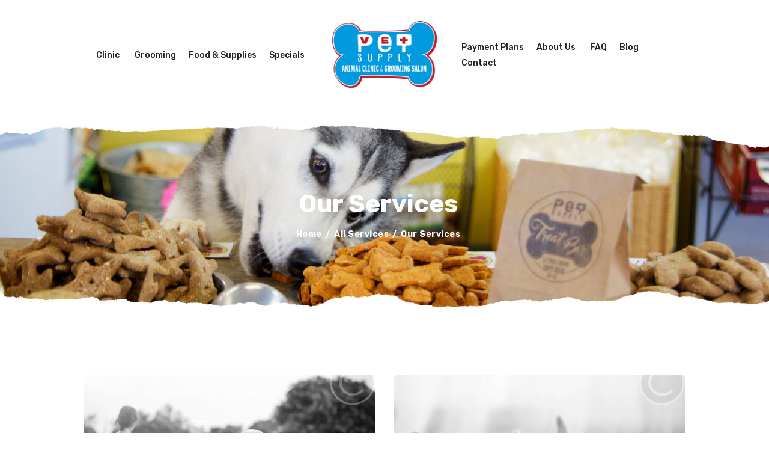

--- FILE ---
content_type: text/html; charset=UTF-8
request_url: https://pet-vetsupply.com/services_group/our-services/
body_size: 13163
content:
<!DOCTYPE html>
<html lang="en-US" class="no-js scheme_default">
<head>
			<meta charset="UTF-8">
		<meta name="viewport" content="width=device-width, initial-scale=1, maximum-scale=1">
		<meta name="format-detection" content="telephone=no">
		<link rel="profile" href="https://gmpg.org/xfn/11">
		<link rel="pingback" href="https://pet-vetsupply.com/xmlrpc.php">
		<title>Our Services &#8211; Pet Supply</title>
<meta name='robots' content='max-image-preview:large' />
<link rel='dns-prefetch' href='//fonts.googleapis.com' />
<link rel='dns-prefetch' href='//s.w.org' />
<link rel="alternate" type="application/rss+xml" title="Pet Supply &raquo; Feed" href="https://pet-vetsupply.com/feed/" />
<link rel="alternate" type="application/rss+xml" title="Pet Supply &raquo; Comments Feed" href="https://pet-vetsupply.com/comments/feed/" />
<link rel="alternate" type="application/rss+xml" title="Pet Supply &raquo; Our Services Group Feed" href="https://pet-vetsupply.com/services_group/our-services/feed/" />
<script type="text/javascript">
window._wpemojiSettings = {"baseUrl":"https:\/\/s.w.org\/images\/core\/emoji\/13.1.0\/72x72\/","ext":".png","svgUrl":"https:\/\/s.w.org\/images\/core\/emoji\/13.1.0\/svg\/","svgExt":".svg","source":{"concatemoji":"https:\/\/pet-vetsupply.com\/wp-includes\/js\/wp-emoji-release.min.js"}};
/*! This file is auto-generated */
!function(e,a,t){var n,r,o,i=a.createElement("canvas"),p=i.getContext&&i.getContext("2d");function s(e,t){var a=String.fromCharCode;p.clearRect(0,0,i.width,i.height),p.fillText(a.apply(this,e),0,0);e=i.toDataURL();return p.clearRect(0,0,i.width,i.height),p.fillText(a.apply(this,t),0,0),e===i.toDataURL()}function c(e){var t=a.createElement("script");t.src=e,t.defer=t.type="text/javascript",a.getElementsByTagName("head")[0].appendChild(t)}for(o=Array("flag","emoji"),t.supports={everything:!0,everythingExceptFlag:!0},r=0;r<o.length;r++)t.supports[o[r]]=function(e){if(!p||!p.fillText)return!1;switch(p.textBaseline="top",p.font="600 32px Arial",e){case"flag":return s([127987,65039,8205,9895,65039],[127987,65039,8203,9895,65039])?!1:!s([55356,56826,55356,56819],[55356,56826,8203,55356,56819])&&!s([55356,57332,56128,56423,56128,56418,56128,56421,56128,56430,56128,56423,56128,56447],[55356,57332,8203,56128,56423,8203,56128,56418,8203,56128,56421,8203,56128,56430,8203,56128,56423,8203,56128,56447]);case"emoji":return!s([10084,65039,8205,55357,56613],[10084,65039,8203,55357,56613])}return!1}(o[r]),t.supports.everything=t.supports.everything&&t.supports[o[r]],"flag"!==o[r]&&(t.supports.everythingExceptFlag=t.supports.everythingExceptFlag&&t.supports[o[r]]);t.supports.everythingExceptFlag=t.supports.everythingExceptFlag&&!t.supports.flag,t.DOMReady=!1,t.readyCallback=function(){t.DOMReady=!0},t.supports.everything||(n=function(){t.readyCallback()},a.addEventListener?(a.addEventListener("DOMContentLoaded",n,!1),e.addEventListener("load",n,!1)):(e.attachEvent("onload",n),a.attachEvent("onreadystatechange",function(){"complete"===a.readyState&&t.readyCallback()})),(n=t.source||{}).concatemoji?c(n.concatemoji):n.wpemoji&&n.twemoji&&(c(n.twemoji),c(n.wpemoji)))}(window,document,window._wpemojiSettings);
</script>
<style type="text/css">
img.wp-smiley,
img.emoji {
	display: inline !important;
	border: none !important;
	box-shadow: none !important;
	height: 1em !important;
	width: 1em !important;
	margin: 0 0.07em !important;
	vertical-align: -0.1em !important;
	background: none !important;
	padding: 0 !important;
}
</style>
	<link property="stylesheet" rel='stylesheet' id='wp-block-library-css'  href='https://pet-vetsupply.com/wp-includes/css/dist/block-library/style.min.css' type='text/css' media='all' />
<style id='global-styles-inline-css' type='text/css'>
body{--wp--preset--color--black: #000000;--wp--preset--color--cyan-bluish-gray: #abb8c3;--wp--preset--color--white: #ffffff;--wp--preset--color--pale-pink: #f78da7;--wp--preset--color--vivid-red: #cf2e2e;--wp--preset--color--luminous-vivid-orange: #ff6900;--wp--preset--color--luminous-vivid-amber: #fcb900;--wp--preset--color--light-green-cyan: #7bdcb5;--wp--preset--color--vivid-green-cyan: #00d084;--wp--preset--color--pale-cyan-blue: #8ed1fc;--wp--preset--color--vivid-cyan-blue: #0693e3;--wp--preset--color--vivid-purple: #9b51e0;--wp--preset--gradient--vivid-cyan-blue-to-vivid-purple: linear-gradient(135deg,rgba(6,147,227,1) 0%,rgb(155,81,224) 100%);--wp--preset--gradient--light-green-cyan-to-vivid-green-cyan: linear-gradient(135deg,rgb(122,220,180) 0%,rgb(0,208,130) 100%);--wp--preset--gradient--luminous-vivid-amber-to-luminous-vivid-orange: linear-gradient(135deg,rgba(252,185,0,1) 0%,rgba(255,105,0,1) 100%);--wp--preset--gradient--luminous-vivid-orange-to-vivid-red: linear-gradient(135deg,rgba(255,105,0,1) 0%,rgb(207,46,46) 100%);--wp--preset--gradient--very-light-gray-to-cyan-bluish-gray: linear-gradient(135deg,rgb(238,238,238) 0%,rgb(169,184,195) 100%);--wp--preset--gradient--cool-to-warm-spectrum: linear-gradient(135deg,rgb(74,234,220) 0%,rgb(151,120,209) 20%,rgb(207,42,186) 40%,rgb(238,44,130) 60%,rgb(251,105,98) 80%,rgb(254,248,76) 100%);--wp--preset--gradient--blush-light-purple: linear-gradient(135deg,rgb(255,206,236) 0%,rgb(152,150,240) 100%);--wp--preset--gradient--blush-bordeaux: linear-gradient(135deg,rgb(254,205,165) 0%,rgb(254,45,45) 50%,rgb(107,0,62) 100%);--wp--preset--gradient--luminous-dusk: linear-gradient(135deg,rgb(255,203,112) 0%,rgb(199,81,192) 50%,rgb(65,88,208) 100%);--wp--preset--gradient--pale-ocean: linear-gradient(135deg,rgb(255,245,203) 0%,rgb(182,227,212) 50%,rgb(51,167,181) 100%);--wp--preset--gradient--electric-grass: linear-gradient(135deg,rgb(202,248,128) 0%,rgb(113,206,126) 100%);--wp--preset--gradient--midnight: linear-gradient(135deg,rgb(2,3,129) 0%,rgb(40,116,252) 100%);--wp--preset--duotone--dark-grayscale: url('#wp-duotone-dark-grayscale');--wp--preset--duotone--grayscale: url('#wp-duotone-grayscale');--wp--preset--duotone--purple-yellow: url('#wp-duotone-purple-yellow');--wp--preset--duotone--blue-red: url('#wp-duotone-blue-red');--wp--preset--duotone--midnight: url('#wp-duotone-midnight');--wp--preset--duotone--magenta-yellow: url('#wp-duotone-magenta-yellow');--wp--preset--duotone--purple-green: url('#wp-duotone-purple-green');--wp--preset--duotone--blue-orange: url('#wp-duotone-blue-orange');--wp--preset--font-size--small: 13px;--wp--preset--font-size--medium: 20px;--wp--preset--font-size--large: 36px;--wp--preset--font-size--x-large: 42px;}.has-black-color{color: var(--wp--preset--color--black) !important;}.has-cyan-bluish-gray-color{color: var(--wp--preset--color--cyan-bluish-gray) !important;}.has-white-color{color: var(--wp--preset--color--white) !important;}.has-pale-pink-color{color: var(--wp--preset--color--pale-pink) !important;}.has-vivid-red-color{color: var(--wp--preset--color--vivid-red) !important;}.has-luminous-vivid-orange-color{color: var(--wp--preset--color--luminous-vivid-orange) !important;}.has-luminous-vivid-amber-color{color: var(--wp--preset--color--luminous-vivid-amber) !important;}.has-light-green-cyan-color{color: var(--wp--preset--color--light-green-cyan) !important;}.has-vivid-green-cyan-color{color: var(--wp--preset--color--vivid-green-cyan) !important;}.has-pale-cyan-blue-color{color: var(--wp--preset--color--pale-cyan-blue) !important;}.has-vivid-cyan-blue-color{color: var(--wp--preset--color--vivid-cyan-blue) !important;}.has-vivid-purple-color{color: var(--wp--preset--color--vivid-purple) !important;}.has-black-background-color{background-color: var(--wp--preset--color--black) !important;}.has-cyan-bluish-gray-background-color{background-color: var(--wp--preset--color--cyan-bluish-gray) !important;}.has-white-background-color{background-color: var(--wp--preset--color--white) !important;}.has-pale-pink-background-color{background-color: var(--wp--preset--color--pale-pink) !important;}.has-vivid-red-background-color{background-color: var(--wp--preset--color--vivid-red) !important;}.has-luminous-vivid-orange-background-color{background-color: var(--wp--preset--color--luminous-vivid-orange) !important;}.has-luminous-vivid-amber-background-color{background-color: var(--wp--preset--color--luminous-vivid-amber) !important;}.has-light-green-cyan-background-color{background-color: var(--wp--preset--color--light-green-cyan) !important;}.has-vivid-green-cyan-background-color{background-color: var(--wp--preset--color--vivid-green-cyan) !important;}.has-pale-cyan-blue-background-color{background-color: var(--wp--preset--color--pale-cyan-blue) !important;}.has-vivid-cyan-blue-background-color{background-color: var(--wp--preset--color--vivid-cyan-blue) !important;}.has-vivid-purple-background-color{background-color: var(--wp--preset--color--vivid-purple) !important;}.has-black-border-color{border-color: var(--wp--preset--color--black) !important;}.has-cyan-bluish-gray-border-color{border-color: var(--wp--preset--color--cyan-bluish-gray) !important;}.has-white-border-color{border-color: var(--wp--preset--color--white) !important;}.has-pale-pink-border-color{border-color: var(--wp--preset--color--pale-pink) !important;}.has-vivid-red-border-color{border-color: var(--wp--preset--color--vivid-red) !important;}.has-luminous-vivid-orange-border-color{border-color: var(--wp--preset--color--luminous-vivid-orange) !important;}.has-luminous-vivid-amber-border-color{border-color: var(--wp--preset--color--luminous-vivid-amber) !important;}.has-light-green-cyan-border-color{border-color: var(--wp--preset--color--light-green-cyan) !important;}.has-vivid-green-cyan-border-color{border-color: var(--wp--preset--color--vivid-green-cyan) !important;}.has-pale-cyan-blue-border-color{border-color: var(--wp--preset--color--pale-cyan-blue) !important;}.has-vivid-cyan-blue-border-color{border-color: var(--wp--preset--color--vivid-cyan-blue) !important;}.has-vivid-purple-border-color{border-color: var(--wp--preset--color--vivid-purple) !important;}.has-vivid-cyan-blue-to-vivid-purple-gradient-background{background: var(--wp--preset--gradient--vivid-cyan-blue-to-vivid-purple) !important;}.has-light-green-cyan-to-vivid-green-cyan-gradient-background{background: var(--wp--preset--gradient--light-green-cyan-to-vivid-green-cyan) !important;}.has-luminous-vivid-amber-to-luminous-vivid-orange-gradient-background{background: var(--wp--preset--gradient--luminous-vivid-amber-to-luminous-vivid-orange) !important;}.has-luminous-vivid-orange-to-vivid-red-gradient-background{background: var(--wp--preset--gradient--luminous-vivid-orange-to-vivid-red) !important;}.has-very-light-gray-to-cyan-bluish-gray-gradient-background{background: var(--wp--preset--gradient--very-light-gray-to-cyan-bluish-gray) !important;}.has-cool-to-warm-spectrum-gradient-background{background: var(--wp--preset--gradient--cool-to-warm-spectrum) !important;}.has-blush-light-purple-gradient-background{background: var(--wp--preset--gradient--blush-light-purple) !important;}.has-blush-bordeaux-gradient-background{background: var(--wp--preset--gradient--blush-bordeaux) !important;}.has-luminous-dusk-gradient-background{background: var(--wp--preset--gradient--luminous-dusk) !important;}.has-pale-ocean-gradient-background{background: var(--wp--preset--gradient--pale-ocean) !important;}.has-electric-grass-gradient-background{background: var(--wp--preset--gradient--electric-grass) !important;}.has-midnight-gradient-background{background: var(--wp--preset--gradient--midnight) !important;}.has-small-font-size{font-size: var(--wp--preset--font-size--small) !important;}.has-medium-font-size{font-size: var(--wp--preset--font-size--medium) !important;}.has-large-font-size{font-size: var(--wp--preset--font-size--large) !important;}.has-x-large-font-size{font-size: var(--wp--preset--font-size--x-large) !important;}
</style>
<link property="stylesheet" rel='stylesheet' id='essential-grid-plugin-settings-css'  href='https://pet-vetsupply.com/wp-content/plugins/essential-grid/public/assets/css/settings.css' type='text/css' media='all' />
<link property="stylesheet" rel='stylesheet' id='tp-open-sans-css'  href='https://fonts.googleapis.com/css?family=Open+Sans%3A300%2C400%2C600%2C700%2C800&#038;ver=5.9.12' type='text/css' media='all' />
<link property="stylesheet" rel='stylesheet' id='tp-raleway-css'  href='https://fonts.googleapis.com/css?family=Raleway%3A100%2C200%2C300%2C400%2C500%2C600%2C700%2C800%2C900&#038;ver=5.9.12' type='text/css' media='all' />
<link property="stylesheet" rel='stylesheet' id='tp-droid-serif-css'  href='https://fonts.googleapis.com/css?family=Droid+Serif%3A400%2C700&#038;ver=5.9.12' type='text/css' media='all' />
<link property="stylesheet" rel='stylesheet' id='tp-fontello-css'  href='https://pet-vetsupply.com/wp-content/plugins/essential-grid/public/assets/font/fontello/css/fontello.css' type='text/css' media='all' />
<link property="stylesheet" rel='stylesheet' id='rs-plugin-settings-css'  href='https://pet-vetsupply.com/wp-content/plugins/revslider/public/assets/css/rs6.css' type='text/css' media='all' />
<style id='rs-plugin-settings-inline-css' type='text/css'>
#rs-demo-id {}
</style>
<link property="stylesheet" rel='stylesheet' id='trx_addons-icons-css'  href='https://pet-vetsupply.com/wp-content/plugins/trx_addons/css/font-icons/css/trx_addons_icons-embedded.min.css' type='text/css' media='all' />
<link property="stylesheet" rel='stylesheet' id='swiperslider-css'  href='https://pet-vetsupply.com/wp-content/plugins/trx_addons/js/swiper/swiper.min.css' type='text/css' media='all' />
<link property="stylesheet" rel='stylesheet' id='magnific-popup-css'  href='https://pet-vetsupply.com/wp-content/plugins/trx_addons/js/magnific/magnific-popup.min.css' type='text/css' media='all' />
<link property="stylesheet" rel='stylesheet' id='trx_addons-css'  href='https://pet-vetsupply.com/wp-content/plugins/trx_addons/css/trx_addons.css' type='text/css' media='all' />
<link property="stylesheet" rel='stylesheet' id='trx_addons-animation-css'  href='https://pet-vetsupply.com/wp-content/plugins/trx_addons/css/trx_addons.animation.min.css' type='text/css' media='all' />
<link property="stylesheet" rel='stylesheet' id='wp-pagenavi-css'  href='https://pet-vetsupply.com/wp-content/plugins/wp-pagenavi/pagenavi-css.css' type='text/css' media='all' />
<link property="stylesheet" rel='stylesheet' id='petsland-font-google_fonts-css'  href='https://fonts.googleapis.com/css?family=Rubik:400,400italic,500,500italic,700,700italic|Dawning+of+a+New+Day:400&#038;subset=latin,latin-ext' type='text/css' media='all' />
<link property="stylesheet" rel='stylesheet' id='petsland-icons-css'  href='https://pet-vetsupply.com/wp-content/themes/petsland/css/font-icons/css/fontello-embedded.css' type='text/css' media='all' />
<link property="stylesheet" rel='stylesheet' id='petsland-main-css'  href='https://pet-vetsupply.com/wp-content/themes/petsland/style.css' type='text/css' media='all' />
<link property="stylesheet" rel='stylesheet' id='petsland-styles-css'  href='https://pet-vetsupply.com/wp-content/themes/petsland/css/__styles.css' type='text/css' media='all' />
<link property="stylesheet" rel='stylesheet' id='petsland-colors-css'  href='https://pet-vetsupply.com/wp-content/themes/petsland/css/__colors.css' type='text/css' media='all' />
<link property="stylesheet" rel='stylesheet' id='mediaelement-css'  href='https://pet-vetsupply.com/wp-includes/js/mediaelement/mediaelementplayer-legacy.min.css' type='text/css' media='all' />
<link property="stylesheet" rel='stylesheet' id='wp-mediaelement-css'  href='https://pet-vetsupply.com/wp-includes/js/mediaelement/wp-mediaelement.min.css' type='text/css' media='all' />
<link property="stylesheet" rel='stylesheet' id='petsland-child-css'  href='https://pet-vetsupply.com/wp-content/themes/petsland-child/style.css' type='text/css' media='all' />
<link property="stylesheet" rel='stylesheet' id='petsland-responsive-css'  href='https://pet-vetsupply.com/wp-content/themes/petsland/css/responsive.css' type='text/css' media='all' />
<script type='text/javascript' src='https://pet-vetsupply.com/wp-includes/js/jquery/jquery.min.js' id='jquery-core-js'></script>
<script type='text/javascript' src='https://pet-vetsupply.com/wp-includes/js/jquery/jquery-migrate.min.js' id='jquery-migrate-js'></script>
<link rel="https://api.w.org/" href="https://pet-vetsupply.com/wp-json/" /><script type="text/javascript">
(function(url){
	if(/(?:Chrome\/26\.0\.1410\.63 Safari\/537\.31|WordfenceTestMonBot)/.test(navigator.userAgent)){ return; }
	var addEvent = function(evt, handler) {
		if (window.addEventListener) {
			document.addEventListener(evt, handler, false);
		} else if (window.attachEvent) {
			document.attachEvent('on' + evt, handler);
		}
	};
	var removeEvent = function(evt, handler) {
		if (window.removeEventListener) {
			document.removeEventListener(evt, handler, false);
		} else if (window.detachEvent) {
			document.detachEvent('on' + evt, handler);
		}
	};
	var evts = 'contextmenu dblclick drag dragend dragenter dragleave dragover dragstart drop keydown keypress keyup mousedown mousemove mouseout mouseover mouseup mousewheel scroll'.split(' ');
	var logHuman = function() {
		if (window.wfLogHumanRan) { return; }
		window.wfLogHumanRan = true;
		var wfscr = document.createElement('script');
		wfscr.type = 'text/javascript';
		wfscr.async = true;
		wfscr.src = url + '&r=' + Math.random();
		(document.getElementsByTagName('head')[0]||document.getElementsByTagName('body')[0]).appendChild(wfscr);
		for (var i = 0; i < evts.length; i++) {
			removeEvent(evts[i], logHuman);
		}
	};
	for (var i = 0; i < evts.length; i++) {
		addEvent(evts[i], logHuman);
	}
})('//pet-vetsupply.com/?wordfence_lh=1&hid=8B5E56B6883B01D38D4106879A230E0D');
</script><!-- All in one Favicon 4.7 --><link rel="icon" href="https://pet-vetsupply.com/wp-content/uploads/2018/08/favicon.png" type="image/png"/>
<meta name="generator" content="Powered by WPBakery Page Builder - drag and drop page builder for WordPress."/>
<meta name="generator" content="Powered by Slider Revolution 6.2.1 - responsive, Mobile-Friendly Slider Plugin for WordPress with comfortable drag and drop interface." />
<script type="text/javascript">function setREVStartSize(e){			
			try {								
				var pw = document.getElementById(e.c).parentNode.offsetWidth,
					newh;
				pw = pw===0 || isNaN(pw) ? window.innerWidth : pw;
				e.tabw = e.tabw===undefined ? 0 : parseInt(e.tabw);
				e.thumbw = e.thumbw===undefined ? 0 : parseInt(e.thumbw);
				e.tabh = e.tabh===undefined ? 0 : parseInt(e.tabh);
				e.thumbh = e.thumbh===undefined ? 0 : parseInt(e.thumbh);
				e.tabhide = e.tabhide===undefined ? 0 : parseInt(e.tabhide);
				e.thumbhide = e.thumbhide===undefined ? 0 : parseInt(e.thumbhide);
				e.mh = e.mh===undefined || e.mh=="" || e.mh==="auto" ? 0 : parseInt(e.mh,0);		
				if(e.layout==="fullscreen" || e.l==="fullscreen") 						
					newh = Math.max(e.mh,window.innerHeight);				
				else{					
					e.gw = Array.isArray(e.gw) ? e.gw : [e.gw];
					for (var i in e.rl) if (e.gw[i]===undefined || e.gw[i]===0) e.gw[i] = e.gw[i-1];					
					e.gh = e.el===undefined || e.el==="" || (Array.isArray(e.el) && e.el.length==0)? e.gh : e.el;
					e.gh = Array.isArray(e.gh) ? e.gh : [e.gh];
					for (var i in e.rl) if (e.gh[i]===undefined || e.gh[i]===0) e.gh[i] = e.gh[i-1];
										
					var nl = new Array(e.rl.length),
						ix = 0,						
						sl;					
					e.tabw = e.tabhide>=pw ? 0 : e.tabw;
					e.thumbw = e.thumbhide>=pw ? 0 : e.thumbw;
					e.tabh = e.tabhide>=pw ? 0 : e.tabh;
					e.thumbh = e.thumbhide>=pw ? 0 : e.thumbh;					
					for (var i in e.rl) nl[i] = e.rl[i]<window.innerWidth ? 0 : e.rl[i];
					sl = nl[0];									
					for (var i in nl) if (sl>nl[i] && nl[i]>0) { sl = nl[i]; ix=i;}															
					var m = pw>(e.gw[ix]+e.tabw+e.thumbw) ? 1 : (pw-(e.tabw+e.thumbw)) / (e.gw[ix]);					

					newh =  (e.type==="carousel" && e.justify==="true" ? e.gh[ix] : (e.gh[ix] * m)) + (e.tabh + e.thumbh);
				}			
				
				if(window.rs_init_css===undefined) window.rs_init_css = document.head.appendChild(document.createElement("style"));					
				document.getElementById(e.c).height = newh;
				window.rs_init_css.innerHTML += "#"+e.c+"_wrapper { height: "+newh+"px }";				
			} catch(e){
				console.log("Failure at Presize of Slider:" + e)
			}					   
		  };</script>
		<style type="text/css" id="wp-custom-css">
			/*logo*/
.sc_layouts_row_type_compact .custom-logo-link img, .sc_layouts_row_type_compact .sc_layouts_logo img {
max-height: 120px !important;}

/*page title border*/
.scheme_dark .sc_layouts_row, .scheme_dark.sc_layouts_row {
    background-color: #fff !important;
}

/*pick up form checklist*/
.scheme_default input[type="radio"] + label:before, .scheme_default input[type="checkbox"] + label:before {
display: none !important;
}


/*mobile logo center*/
.scheme_default .sc_layouts_row_type_compact .sc_layouts_item, .scheme_default.sc_layouts_row_type_compact .sc_layouts_item {
    color: #a29f9e;
    text-align: center;
}

/*pick up buttons*/

.scheme_default .sc_layouts_menu_nav>li.sample>a {color: #fff !important;}

.sample {
background-color: rgb(255, 60, 42);
border-color: rgb(0, 0, 0);
padding:0px 10px 0px 10px;
border:1px solid #ccc;
color: #fff !important;
border-radius: 2.1em;
}
.sample:hover {
background:#21b5e9;
padding:0px 10px 0px 10px;
border:1px solid #ccc;
border-radius: 2.1em;
}


/*home button*/
.scheme_dark button, .scheme_dark input[type="reset"], .scheme_dark input[type="submit"], .scheme_dark input[type="button"], .scheme_dark .post_item .more-link, .scheme_dark .comments_wrap .form-submit input[type="submit"], .scheme_dark #buddypress .comment-reply-link, .scheme_dark #buddypress .generic-button a, .scheme_dark #buddypress a.button, .scheme_dark #buddypress button, .scheme_dark #buddypress input[type="button"], .scheme_dark #buddypress input[type="reset"], .scheme_dark #buddypress input[type="submit"], .scheme_dark #buddypress ul.button-nav li a, .scheme_dark a.bp-title-button, .scheme_dark .booked-calendar-wrap .booked-appt-list .timeslot .timeslot-people button, .scheme_dark body #booked-profile-page .booked-profile-appt-list .appt-block .booked-cal-buttons .google-cal-button > a, .scheme_dark body #booked-profile-page input[type="submit"], .scheme_dark body #booked-profile-page button, .scheme_dark body .booked-list-view input[type="submit"], .scheme_dark body .booked-list-view button, .scheme_dark body table.booked-calendar input[type="submit"], .scheme_dark body table.booked-calendar button, .scheme_dark body .booked-modal input[type="submit"], .scheme_dark body .booked-modal button, .scheme_dark .sc_button_default, .scheme_dark .sc_button:not(.sc_button_simple):not(.sc_button_bordered):not(.sc_button_bg_image), .scheme_dark .socials_share:not(.socials_type_drop) .social_icon, .scheme_dark #tribe-bar-form .tribe-bar-submit input[type="submit"], .scheme_dark #tribe-bar-form.tribe-bar-mini .tribe-bar-submit input[type="submit"], .scheme_dark #tribe-bar-views li.tribe-bar-views-option a, .scheme_dark #tribe-bar-views .tribe-bar-views-list .tribe-bar-views-option.tribe-bar-active a, .scheme_dark #tribe-events .tribe-events-button, .scheme_dark .tribe-events-button, .scheme_dark .tribe-events-cal-links a, .scheme_dark .tribe-events-sub-nav li a, .scheme_dark .edd_download_purchase_form .button, .scheme_dark #edd-purchase-button, .scheme_dark .edd-submit.button, .scheme_dark .widget_edd_cart_widget .edd_checkout a, .scheme_dark .sc_edd_details .downloads_page_tags .downloads_page_data > a, .scheme_dark .woocommerce #respond input#submit, .scheme_dark .woocommerce .button, .scheme_dark .woocommerce-page .button, .scheme_dark .woocommerce a.button, .scheme_dark .woocommerce-page a.button, .scheme_dark .woocommerce button.button, .scheme_dark .woocommerce-page button.button, .scheme_dark .woocommerce input.button, .scheme_dark .woocommerce-page input.button, .scheme_dark .woocommerce input[type="button"], .scheme_dark .woocommerce-page input[type="button"], .scheme_dark .woocommerce input[type="submit"], .scheme_dark .woocommerce-page input[type="submit"], .scheme_dark .woocommerce #respond input#submit.alt, .scheme_dark .woocommerce a.button.alt, .scheme_dark .woocommerce button.button.alt, .scheme_dark .woocommerce input.button.alt {
    color: #fff !important;
}		</style>
		<noscript><style> .wpb_animate_when_almost_visible { opacity: 1; }</style></noscript><style type="text/css" id="trx_addons-inline-styles-inline-css">.vc_custom_1539685462895{padding-top: 2em !important;padding-right: 3em !important;padding-bottom: 2em !important;padding-left: 3em !important;}.vc_custom_1541985156498{background-image: url(//pet-vetsupply.com/wp-content/uploads/2018/10/Page-title.jpg?id=1093) !important;background-position: center !important;background-repeat: no-repeat !important;background-size: cover !important;}.vc_custom_1505830040100{margin-top: 0.45rem !important;}.vc_custom_1499427938349{background-color: #ffffff !important;}.vc_custom_1505889883488{margin-top: 0.25rem !important;}.vc_custom_1506926313970{margin-top: -0.8rem !important;padding-right: 2rem !important;padding-left: 2rem !important;}</style></head>

<body class="archive tax-cpt_services_group term-our-services term-36 wp-custom-logo body_tag scheme_default blog_mode_services body_style_wide  is_stream blog_style_excerpt sidebar_hide expand_content header_type_custom header_style_header-custom-1043 header_position_default menu_style_top no_layout wpb-js-composer js-comp-ver-6.4.1 vc_responsive">

	
	<div class="body_wrap">

		<div class="page_wrap"><header class="top_panel top_panel_custom top_panel_custom_1043 top_panel_custom_header-transparent-split-menu-3-column without_bg_image scheme_default"><div class="vc_row wpb_row vc_row-fluid vc_custom_1539685462895 vc_row-o-content-middle vc_row-flex sc_layouts_row sc_layouts_row_type_compact sc_layouts_row_fixed"><div class="wpb_column vc_column_container vc_col-sm-1 vc_hidden-sm vc_hidden-xs sc_layouts_column sc_layouts_column_align_left sc_layouts_column_icons_position_left"><div class="vc_column-inner"><div class="wpb_wrapper"></div></div></div><div class="wpb_column vc_column_container vc_col-sm-4 sc_layouts_column_icons_position_left"><div class="vc_column-inner"><div class="wpb_wrapper"><div class="sc_layouts_item sc_layouts_hide_on_mobile"><nav class="sc_layouts_menu sc_layouts_menu_default menu_hover_fade hide_on_mobile" id="sc_layouts_menu_157091579" data-animation-in="fadeInUpSmall" data-animation-out="fadeOutDownSmall"		><ul id="menu-left" class="sc_layouts_menu_nav"><li id="menu-item-736" class="menu-item menu-item-type-post_type menu-item-object-page menu-item-has-children menu-item-736"><a href="https://pet-vetsupply.com/animal-clinic/"><span>Clinic</span></a>
<ul class="sub-menu"><li id="menu-item-734" class="menu-item menu-item-type-post_type menu-item-object-page menu-item-734"><a href="https://pet-vetsupply.com/dr-denise-fruitt/"><span>Dr. Denise Fruitt</span></a></li><li id="menu-item-1361" class="menu-item menu-item-type-post_type menu-item-object-page menu-item-1361"><a href="https://pet-vetsupply.com/dr-stephanie-elliott/"><span>Dr. Stephanie Elliott</span></a></li></ul>
</li><li id="menu-item-733" class="menu-item menu-item-type-post_type menu-item-object-page menu-item-733"><a href="https://pet-vetsupply.com/grooming/"><span>Grooming</span></a></li><li id="menu-item-976" class="menu-item menu-item-type-post_type menu-item-object-page menu-item-976"><a href="https://pet-vetsupply.com/pet-food-supplies/"><span>Food &#038; Supplies</span></a></li><li id="menu-item-994" class="menu-item menu-item-type-post_type menu-item-object-page menu-item-994"><a href="https://pet-vetsupply.com/specials/"><span>Specials</span></a></li></ul></nav><!-- /.sc_layouts_menu --></div></div></div></div><div class="wpb_column vc_column_container vc_col-sm-2 sc_layouts_column_icons_position_left"><div class="vc_column-inner"><div class="wpb_wrapper"><div class="sc_layouts_item"><a href="https://pet-vetsupply.com/" id="sc_layouts_logo_572546078" class="sc_layouts_logo sc_layouts_logo_default"><img class="logo_image" src="https://pet-vetsupply.com/wp-content/uploads/2019/01/logo.png" alt="" width="185" height="118"></a><!-- /.sc_layouts_logo --></div></div></div></div><div class="wpb_column vc_column_container vc_col-sm-4 sc_layouts_column_icons_position_left"><div class="vc_column-inner"><div class="wpb_wrapper"><div class="sc_layouts_item sc_layouts_hide_on_mobile"><nav class="sc_layouts_menu sc_layouts_menu_default menu_hover_fade hide_on_mobile" id="sc_layouts_menu_302251465" data-animation-in="fadeInUpSmall" data-animation-out="fadeOutDownSmall"		><ul id="menu-right" class="sc_layouts_menu_nav"><li id="menu-item-1385" class="menu-item menu-item-type-post_type menu-item-object-page menu-item-1385"><a href="https://pet-vetsupply.com/payment-plans/"><span>Payment Plans</span></a></li><li id="menu-item-1025" class="menu-item menu-item-type-post_type menu-item-object-page menu-item-has-children menu-item-1025"><a href="https://pet-vetsupply.com/about/"><span>About Us</span></a>
<ul class="sub-menu"><li id="menu-item-1132" class="menu-item menu-item-type-post_type menu-item-object-page menu-item-1132"><a href="https://pet-vetsupply.com/events/"><span>Upcoming Events</span></a></li></ul>
</li><li id="menu-item-747" class="menu-item menu-item-type-post_type menu-item-object-page menu-item-747"><a href="https://pet-vetsupply.com/faq/"><span>FAQ</span></a></li><li id="menu-item-1105" class="menu-item menu-item-type-post_type menu-item-object-page current_page_parent menu-item-1105"><a href="https://pet-vetsupply.com/blog/"><span>Blog</span></a></li><li id="menu-item-738" class="menu-item menu-item-type-post_type menu-item-object-page menu-item-738"><a href="https://pet-vetsupply.com/contact/"><span>Contact</span></a></li></ul></nav><!-- /.sc_layouts_menu --></div></div></div></div><div class="wpb_column vc_column_container vc_col-sm-1 sc_layouts_column_icons_position_left"><div class="vc_column-inner"><div class="wpb_wrapper"></div></div></div></div><div class="vc_row wpb_row vc_row-fluid vc_row-o-content-middle vc_row-flex sc_layouts_row sc_layouts_row_type_compact sc_layouts_row_fixed"><div class="wpb_column vc_column_container vc_col-sm-12 vc_hidden-lg vc_hidden-md vc_hidden-sm sc_layouts_column sc_layouts_column_align_center sc_layouts_column_icons_position_left"><div class="vc_column-inner"><div class="wpb_wrapper"><div class="sc_layouts_item"><nav class="sc_layouts_menu sc_layouts_menu_default menu_hover_fade hide_on_mobile" id="sc_layouts_menu_1884426690"		><ul id="menu-footer" class="sc_layouts_menu_nav"><li id="menu-item-728" class="menu-item menu-item-type-post_type menu-item-object-page menu-item-728"><a href="https://pet-vetsupply.com/animal-clinic/"><span>Animal Clinic</span></a></li><li id="menu-item-725" class="menu-item menu-item-type-post_type menu-item-object-page menu-item-725"><a href="https://pet-vetsupply.com/grooming/"><span>Grooming</span></a></li><li id="menu-item-878" class="menu-item menu-item-type-post_type menu-item-object-page menu-item-878"><a href="https://pet-vetsupply.com/pet-food-supplies/"><span>Pet Food &#038; Supplies</span></a></li><li id="menu-item-723" class="menu-item menu-item-type-post_type menu-item-object-page menu-item-723"><a href="https://pet-vetsupply.com/faq/"><span>FAQ</span></a></li><li id="menu-item-196" class="menu-item menu-item-type-post_type menu-item-object-page menu-item-196"><a href="https://pet-vetsupply.com/contact/"><span>Contact</span></a></li></ul></nav><!-- /.sc_layouts_menu --><div class="sc_layouts_iconed_text sc_layouts_menu_mobile_button">
		<a class="sc_layouts_item_link sc_layouts_iconed_text_link" href="#">
			<span class="sc_layouts_item_icon sc_layouts_iconed_text_icon trx_addons_icon-menu"></span>
		</a>
	</div></div></div></div></div></div><div class="vc_row wpb_row vc_row-fluid vc_custom_1541985156498 vc_row-has-fill sc_layouts_row sc_layouts_row_type_normal sc_layouts_hide_on_frontpage scheme_dark"><div class="wpb_column vc_column_container vc_col-sm-12 sc_layouts_column sc_layouts_column_align_center sc_layouts_column_icons_position_left"><div class="vc_column-inner"><div class="wpb_wrapper"><div id="sc_content_823875588"
		class="sc_content color_style_default sc_content_default sc_content_width_1_1 sc_float_center"><div class="sc_content_container"><div class="vc_empty_space  vc_custom_1505830040100 height_large"   style="height: 32px"><span class="vc_empty_space_inner"></span></div><div class="sc_layouts_item"><div id="sc_layouts_title_806060389" class="sc_layouts_title with_content"><div class="sc_layouts_title_content"><div class="sc_layouts_title_title">							<h1 class="sc_layouts_title_caption">Our Services</h1>
							</div><div class="sc_layouts_title_breadcrumbs"><div class="breadcrumbs"><a class="breadcrumbs_item home" href="https://pet-vetsupply.com/">Home</a><span class="breadcrumbs_delimiter"></span><a href="https://pet-vetsupply.com/services/">All Services</a><span class="breadcrumbs_delimiter"></span><span class="breadcrumbs_item current">Our Services</span></div></div></div><!-- .sc_layouts_title_content --></div><!-- /.sc_layouts_title --></div><div class="vc_empty_space  height_huge"   style="height: 32px"><span class="vc_empty_space_inner"></span></div></div></div><!-- /.sc_content --></div></div></div></div></header><div class="menu_mobile_overlay"></div>
<div class="menu_mobile menu_mobile_fullscreen">
	<div class="menu_mobile_inner">
		<a class="menu_mobile_close icon-cancel"></a><a class="sc_layouts_logo" href="https://pet-vetsupply.com/"><img src="https://pet-vetsupply.com/wp-content/uploads/2019/01/logo.png" alt="" width="185" height="118"></a><nav itemscope itemtype="http://schema.org/SiteNavigationElement" class="menu_mobile_nav_area"><ul id="menu_mobile" class=" menu_mobile_nav"><li id="menu_mobile-item-903" class="menu-item menu-item-type-post_type menu-item-object-page menu-item-has-children menu-item-903"><a href="https://pet-vetsupply.com/animal-clinic/"><span>Animal Clinic</span></a>
<ul class="sub-menu"><li id="menu_mobile-item-907" class="menu-item menu-item-type-post_type menu-item-object-page menu-item-907"><a href="https://pet-vetsupply.com/dr-denise-fruitt/"><span>Dr. Denise Fruitt</span></a></li><li id="menu_mobile-item-1360" class="menu-item menu-item-type-post_type menu-item-object-page menu-item-1360"><a href="https://pet-vetsupply.com/dr-stephanie-elliott/"><span>Dr. Stephanie Elliott</span></a></li></ul>
</li><li id="menu_mobile-item-906" class="menu-item menu-item-type-post_type menu-item-object-page menu-item-906"><a href="https://pet-vetsupply.com/grooming/"><span>Grooming</span></a></li><li id="menu_mobile-item-905" class="menu-item menu-item-type-post_type menu-item-object-page menu-item-905"><a href="https://pet-vetsupply.com/pet-food-supplies/"><span>Pet Food &#038; Supplies</span></a></li><li id="menu_mobile-item-956" class="menu-item menu-item-type-post_type menu-item-object-page menu-item-956"><a href="https://pet-vetsupply.com/specials/"><span>Specials</span></a></li><li id="menu_mobile-item-1384" class="menu-item menu-item-type-post_type menu-item-object-page menu-item-1384"><a href="https://pet-vetsupply.com/payment-plans/"><span>Payment Plans</span></a></li><li id="menu_mobile-item-1110" class="menu-item menu-item-type-post_type menu-item-object-page menu-item-has-children menu-item-1110"><a href="https://pet-vetsupply.com/about/"><span>About</span></a>
<ul class="sub-menu"><li id="menu_mobile-item-1131" class="menu-item menu-item-type-post_type menu-item-object-page menu-item-1131"><a href="https://pet-vetsupply.com/events/"><span>Upcoming Events</span></a></li></ul>
</li><li id="menu_mobile-item-921" class="menu-item menu-item-type-post_type menu-item-object-page menu-item-921"><a href="https://pet-vetsupply.com/faq/"><span>FAQ</span></a></li><li id="menu_mobile-item-920" class="menu-item menu-item-type-post_type menu-item-object-page current_page_parent menu-item-920"><a href="https://pet-vetsupply.com/blog/"><span>Blog</span></a></li><li id="menu_mobile-item-904" class="menu-item menu-item-type-post_type menu-item-object-page menu-item-904"><a href="https://pet-vetsupply.com/contact/"><span>Contact</span></a></li></ul></nav><div class="search_wrap search_style_normal search_mobile">
	<div class="search_form_wrap">
		<form role="search" method="get" class="search_form" action="https://pet-vetsupply.com/">
			<input type="text" class="search_field" placeholder="Search" value="" name="s">
			<button type="submit" class="search_submit trx_addons_icon-search"></button>
					</form>
	</div>
	</div><div class="socials_mobile"><a target="_blank" href="https://www.instagram.com/petvetsupplyokc/" class="social_item social_item_style_icons social_item_type_icons"><span class="social_icon social_instagramm"><span class="icon-instagramm"></span></span></a><a target="_blank" href="https://twitter.com/petvetsupplyinc" class="social_item social_item_style_icons social_item_type_icons"><span class="social_icon social_twitter"><span class="icon-twitter"></span></span></a><a target="_blank" href="https://www.facebook.com/PetVetSupply" class="social_item social_item_style_icons social_item_type_icons"><span class="social_icon social_facebook"><span class="icon-facebook"></span></span></a></div>	</div>
</div>

			<div class="page_content_wrap">

								<div class="content_wrap">
				
									

					<div class="content">
										
<div class="sc_services sc_services_default">
		
		<div class="sc_services_columns_wrap sc_item_columns columns_padding_bottom sc_item_columns_2 trx_addons_columns_wrap"><div class="trx_addons_column-1_2"><div class="sc_services_item with_content with_image sc_services_item_featured_top">
	<div class="post_featured with_thumb hover_dots sc_services_item_thumb"><img width="760" height="428" src="https://pet-vetsupply.com/wp-content/uploads/2017/07/image-7-760x428.jpg" class="attachment-petsland-thumb-big size-petsland-thumb-big wp-post-image" alt="Natural Pet Foods" srcset="https://pet-vetsupply.com/wp-content/uploads/2017/07/image-7-760x428.jpg 760w, https://pet-vetsupply.com/wp-content/uploads/2017/07/image-7-1170x658.jpg 1170w, https://pet-vetsupply.com/wp-content/uploads/2017/07/image-7-1520x856.jpg 1520w, https://pet-vetsupply.com/wp-content/uploads/2017/07/image-7-270x152.jpg 270w, https://pet-vetsupply.com/wp-content/uploads/2017/07/image-7-540x304.jpg 540w" sizes="(max-width: 760px) 100vw, 760px" /><div class="mask"></div><a href="https://pet-vetsupply.com/services/natural-pet-foods/" aria-hidden="true" class="icons"><span></span><span></span><span></span></a></div>	
	<div class="sc_services_item_info">
		<div class="sc_services_item_header">
			<h4 class="sc_services_item_title"><a href="https://pet-vetsupply.com/services/natural-pet-foods/">Natural Pet Foods</a></h4>
			<div class="sc_services_item_subtitle"><a href="https://pet-vetsupply.com/services_group/our-services/" title="View all posts in Our Services">Our Services</a></div>
		</div>
					<div class="sc_services_item_content"><p>Premium natural pet food from the brands you know</p>
</div>
			<div class="sc_services_item_button sc_item_button"><a href="https://pet-vetsupply.com/services/natural-pet-foods/" class="sc_button_style_arrow icon-untitled-6"></a></div>
			</div>
</div>
</div><div class="trx_addons_column-1_2"><div class="sc_services_item with_content with_image sc_services_item_featured_top">
	<div class="post_featured with_thumb hover_dots sc_services_item_thumb"><img width="760" height="428" src="https://pet-vetsupply.com/wp-content/uploads/2017/07/image-13-760x428.jpg" class="attachment-petsland-thumb-big size-petsland-thumb-big wp-post-image" alt="Toys &#038; Supplies" loading="lazy" srcset="https://pet-vetsupply.com/wp-content/uploads/2017/07/image-13-760x428.jpg 760w, https://pet-vetsupply.com/wp-content/uploads/2017/07/image-13-1170x658.jpg 1170w, https://pet-vetsupply.com/wp-content/uploads/2017/07/image-13-1520x856.jpg 1520w, https://pet-vetsupply.com/wp-content/uploads/2017/07/image-13-270x152.jpg 270w, https://pet-vetsupply.com/wp-content/uploads/2017/07/image-13-540x304.jpg 540w" sizes="(max-width: 760px) 100vw, 760px" /><div class="mask"></div><a href="https://pet-vetsupply.com/services/toys-supplies/" aria-hidden="true" class="icons"><span></span><span></span><span></span></a></div>	
	<div class="sc_services_item_info">
		<div class="sc_services_item_header">
			<h4 class="sc_services_item_title"><a href="https://pet-vetsupply.com/services/toys-supplies/">Toys &#038; Supplies</a></h4>
			<div class="sc_services_item_subtitle"><a href="https://pet-vetsupply.com/services_group/our-services/" title="View all posts in Our Services">Our Services</a></div>
		</div>
					<div class="sc_services_item_content"><p>If you have a pet, you need toys and we have a huge selection</p>
</div>
			<div class="sc_services_item_button sc_item_button"><a href="https://pet-vetsupply.com/services/toys-supplies/" class="sc_button_style_arrow icon-untitled-6"></a></div>
			</div>
</div>
</div><div class="trx_addons_column-1_2"><div class="sc_services_item with_content with_image sc_services_item_featured_top">
	<div class="post_featured with_thumb hover_dots sc_services_item_thumb"><img width="760" height="428" src="https://pet-vetsupply.com/wp-content/uploads/2017/07/image-5-760x428.jpg" class="attachment-petsland-thumb-big size-petsland-thumb-big wp-post-image" alt="Grooming" loading="lazy" srcset="https://pet-vetsupply.com/wp-content/uploads/2017/07/image-5-760x428.jpg 760w, https://pet-vetsupply.com/wp-content/uploads/2017/07/image-5-1170x658.jpg 1170w, https://pet-vetsupply.com/wp-content/uploads/2017/07/image-5-1520x856.jpg 1520w, https://pet-vetsupply.com/wp-content/uploads/2017/07/image-5-270x152.jpg 270w, https://pet-vetsupply.com/wp-content/uploads/2017/07/image-5-540x304.jpg 540w" sizes="(max-width: 760px) 100vw, 760px" /><div class="mask"></div><a href="https://pet-vetsupply.com/services/grooming/" aria-hidden="true" class="icons"><span></span><span></span><span></span></a></div>	
	<div class="sc_services_item_info">
		<div class="sc_services_item_header">
			<h4 class="sc_services_item_title"><a href="https://pet-vetsupply.com/services/grooming/">Grooming</a></h4>
			<div class="sc_services_item_subtitle"><a href="https://pet-vetsupply.com/services_group/our-services/" title="View all posts in Our Services">Our Services</a></div>
		</div>
					<div class="sc_services_item_content"><p>PetsLand is proud to offer full service GroomShops</p>
</div>
			<div class="sc_services_item_button sc_item_button"><a href="https://pet-vetsupply.com/services/grooming/" class="sc_button_style_arrow icon-untitled-6"></a></div>
			</div>
</div>
</div></div><!-- .trx_addons_services_columns_wrap --></div><!-- .sc_services -->				
					</div><!-- </.content> -->

									<div class="widgets_below_page widgets_below_page_wrap widget_area">
					<div class="widgets_below_page_inner widgets_below_page_inner widget_area_inner">
						<div class="columns_wrap"><aside id="block-3" class="column-1_1 widget widget_block"><div id="vetstoria-fw-btn-container" data-mode="html5" data-domain="us.vetstoria.com" data-site-hash="649c403da2381"></div>
		<script src="https://us.vetstoria.com/js/oabp-widget-floating-button.min.js"></script></aside></div>					</div> <!-- /.widget_area_inner -->
				</div> <!-- /.widget_area -->
				</div><!-- </.content_wrap> -->			</div><!-- </.page_content_wrap> -->

			<footer class="footer_wrap footer_custom footer_custom_574 footer_custom_footer-with-compound-menu-red scheme_default">
	<div class="vc_row wpb_row vc_row-fluid vc_custom_1499427938349 vc_row-has-fill sc_layouts_row sc_layouts_row_type_normal"><div class="wpb_column vc_column_container vc_col-sm-12 sc_layouts_column sc_layouts_column_align_center sc_layouts_column_icons_position_left"><div class="vc_column-inner"><div class="wpb_wrapper"><div class="vc_empty_space  vc_custom_1505889883488 height_tiny"   style="height: 32px"><span class="vc_empty_space_inner"></span></div><div id="sc_content_1255201757"
		class="sc_content color_style_default sc_content_default sc_content_width_1_1 sc_float_center"><div class="sc_content_container"><div class="sc_layouts_item"><div id="widget_contacts_2107365893" class="widget_area sc_widget_contacts vc_widget_contacts wpb_content_element"><aside id="widget_contacts_2107365893_widget" class="widget widget_contacts"><div class="contacts_wrap"><div class="contacts_logo"><img src="https://pet-vetsupply.com/wp-content/uploads/2019/01/logo.png" alt="" width="185" height="118"></div><div class="contacts_content"><div  class="vc_wp_custommenu wpb_content_element"><div class="widget widget_nav_menu"><div class="menu-footer-container"><ul id="menu-footer-1" class="menu"><li class="menu-item menu-item-type-post_type menu-item-object-page menu-item-728"><a href="https://pet-vetsupply.com/animal-clinic/">Animal Clinic</a></li>
<li class="menu-item menu-item-type-post_type menu-item-object-page menu-item-725"><a href="https://pet-vetsupply.com/grooming/">Grooming</a></li>
<li class="menu-item menu-item-type-post_type menu-item-object-page menu-item-878"><a href="https://pet-vetsupply.com/pet-food-supplies/">Pet Food &#038; Supplies</a></li>
<li class="menu-item menu-item-type-post_type menu-item-object-page menu-item-723"><a href="https://pet-vetsupply.com/faq/">FAQ</a></li>
<li class="menu-item menu-item-type-post_type menu-item-object-page menu-item-196"><a href="https://pet-vetsupply.com/contact/">Contact</a></li>
</ul></div></div></div></div><div class="contacts_socials socials_wrap"><a target="_blank" href="https://www.instagram.com/petvetsupplyokc/" class="social_item social_item_style_icons social_item_type_icons"><span class="social_icon social_instagramm"><span class="icon-instagramm"></span></span></a><a target="_blank" href="https://twitter.com/petvetsupplyinc" class="social_item social_item_style_icons social_item_type_icons"><span class="social_icon social_twitter"><span class="icon-twitter"></span></span></a><a target="_blank" href="https://www.facebook.com/PetVetSupply" class="social_item social_item_style_icons social_item_type_icons"><span class="social_icon social_facebook"><span class="icon-facebook"></span></span></a></div></div><!-- /.contacts_wrap --></aside></div></div><div class="vc_row wpb_row vc_inner vc_row-fluid"><div class="wpb_column vc_column_container vc_col-sm-12 vc_col-md-offset-4 vc_col-md-4 vc_col-sm-offset-0 sc_layouts_column_icons_position_left"><div class="vc_column-inner vc_custom_1506926313970"><div class="wpb_wrapper"><div  class="vc_wp_text wpb_content_element"><div class="widget widget_text">			<div class="textwidget"><p>Pet Vet Supply © 2018. All Rights Reserved.<br />
Designed &amp; Maintained by <a href="https://www.arrowmmc.com/" target="_blank" rel="noopener">Arrow Marketing</a></p>
</div>
		</div></div><div class="vc_empty_space  height_medium"   style="height: 32px"><span class="vc_empty_space_inner"></span></div></div></div></div></div></div></div><!-- /.sc_content --></div></div></div></div></footer><!-- /.footer_wrap -->

		</div><!-- /.page_wrap -->

	</div><!-- /.body_wrap -->

	
	<a href="#" class="trx_addons_scroll_to_top trx_addons_icon-up" title="Scroll to top"></a>		<script type="text/javascript">
			var ajaxRevslider;
			
			jQuery(document).ready(function() {

				
				// CUSTOM AJAX CONTENT LOADING FUNCTION
				ajaxRevslider = function(obj) {
				
					// obj.type : Post Type
					// obj.id : ID of Content to Load
					// obj.aspectratio : The Aspect Ratio of the Container / Media
					// obj.selector : The Container Selector where the Content of Ajax will be injected. It is done via the Essential Grid on Return of Content
					
					var content	= '';
					var data	= {
						action:			'revslider_ajax_call_front',
						client_action:	'get_slider_html',
						token:			'e099264e76',
						type:			obj.type,
						id:				obj.id,
						aspectratio:	obj.aspectratio
					};
					
					// SYNC AJAX REQUEST
					jQuery.ajax({
						type:		'post',
						url:		'https://pet-vetsupply.com/wp-admin/admin-ajax.php',
						dataType:	'json',
						data:		data,
						async:		false,
						success:	function(ret, textStatus, XMLHttpRequest) {
							if(ret.success == true)
								content = ret.data;								
						},
						error:		function(e) {
							console.log(e);
						}
					});
					
					 // FIRST RETURN THE CONTENT WHEN IT IS LOADED !!
					 return content;						 
				};
				
				// CUSTOM AJAX FUNCTION TO REMOVE THE SLIDER
				var ajaxRemoveRevslider = function(obj) {
					return jQuery(obj.selector + ' .rev_slider').revkill();
				};


				// EXTEND THE AJAX CONTENT LOADING TYPES WITH TYPE AND FUNCTION				
				if (jQuery.fn.tpessential !== undefined) 					
					if(typeof(jQuery.fn.tpessential.defaults) !== 'undefined') 
						jQuery.fn.tpessential.defaults.ajaxTypes.push({type: 'revslider', func: ajaxRevslider, killfunc: ajaxRemoveRevslider, openAnimationSpeed: 0.3});   
						// type:  Name of the Post to load via Ajax into the Essential Grid Ajax Container
						// func: the Function Name which is Called once the Item with the Post Type has been clicked
						// killfunc: function to kill in case the Ajax Window going to be removed (before Remove function !
						// openAnimationSpeed: how quick the Ajax Content window should be animated (default is 0.3)
					
				
				
			});
		</script>
		<script>(function (id, win, doc) {win.televet = win.televet || { id };win.otto = win.otto || { id };var o = doc.createElement('script');o.async = true;o.src = 'https://connect.televet.com/shim.js';var r = doc.getElementsByTagName('script')[0];r.parentNode.insertBefore(o, r);})('cmhzev6hg008s4b01ejkphk57', window, document);</script><link property="stylesheet" rel='stylesheet' id='js_composer_front-css'  href='https://pet-vetsupply.com/wp-content/plugins/js_composer/assets/css/js_composer.min.css' type='text/css' media='all' />
<script type='text/javascript' src='https://pet-vetsupply.com/wp-content/plugins/revslider/public/assets/js/rbtools.min.js' id='tp-tools-js'></script>
<script type='text/javascript' src='https://pet-vetsupply.com/wp-content/plugins/revslider/public/assets/js/rs6.min.js' id='revmin-js'></script>
<script type='text/javascript' src='https://pet-vetsupply.com/wp-content/plugins/trx_addons/js/swiper/swiper.jquery.min.js' id='swiperslider-js'></script>
<script type='text/javascript' src='https://pet-vetsupply.com/wp-content/plugins/trx_addons/js/magnific/jquery.magnific-popup.min.js' id='magnific-popup-js'></script>
<script type='text/javascript' id='trx_addons-js-extra'>
/* <![CDATA[ */
var TRX_ADDONS_STORAGE = {"ajax_url":"https:\/\/pet-vetsupply.com\/wp-admin\/admin-ajax.php","ajax_nonce":"0354f47e2e","site_url":"https:\/\/pet-vetsupply.com","post_id":"173","vc_edit_mode":"0","popup_engine":"magnific","animate_inner_links":"0","menu_collapse":"0","user_logged_in":"0","email_mask":"^([a-zA-Z0-9_\\-]+\\.)*[a-zA-Z0-9_\\-]+@[a-z0-9_\\-]+(\\.[a-z0-9_\\-]+)*\\.[a-z]{2,6}$","msg_ajax_error":"Invalid server answer!","msg_magnific_loading":"Loading image","msg_magnific_error":"Error loading image","msg_error_like":"Error saving your like! Please, try again later.","msg_field_name_empty":"The name can't be empty","msg_field_email_empty":"Too short (or empty) email address","msg_field_email_not_valid":"Invalid email address","msg_field_text_empty":"The message text can't be empty","msg_search_error":"Search error! Try again later.","msg_send_complete":"Send message complete!","msg_send_error":"Transmit failed!","ajax_views":"","menu_cache":[".menu_mobile_inner > nav > ul"],"login_via_ajax":"1","msg_login_empty":"The Login field can't be empty","msg_login_long":"The Login field is too long","msg_password_empty":"The password can't be empty and shorter then 4 characters","msg_password_long":"The password is too long","msg_login_success":"Login success! The page should be reloaded in 3 sec.","msg_login_error":"Login failed!","msg_not_agree":"Please, read and check 'Terms and Conditions'","msg_email_long":"E-mail address is too long","msg_email_not_valid":"E-mail address is invalid","msg_password_not_equal":"The passwords in both fields are not equal","msg_registration_success":"Registration success! Please log in!","msg_registration_error":"Registration failed!","msg_sc_googlemap_not_avail":"Googlemap service is not available","msg_sc_googlemap_geocoder_error":"Error while geocode address"};
/* ]]> */
</script>
<script type='text/javascript' src='https://pet-vetsupply.com/wp-content/plugins/trx_addons/js/trx_addons.js' id='trx_addons-js'></script>
<script type='text/javascript' src='https://pet-vetsupply.com/wp-content/plugins/trx_addons/components/cpt/layouts/shortcodes/menu/superfish.js' id='superfish-js'></script>
<script type='text/javascript' id='petsland-init-js-extra'>
/* <![CDATA[ */
var PETSLAND_STORAGE = {"ajax_url":"https:\/\/pet-vetsupply.com\/wp-admin\/admin-ajax.php","ajax_nonce":"0354f47e2e","site_url":"https:\/\/pet-vetsupply.com","theme_url":"https:\/\/pet-vetsupply.com\/wp-content\/themes\/petsland","site_scheme":"scheme_default","user_logged_in":"","mobile_layout_width":"767","mobile_device":"","menu_side_stretch":"","menu_side_icons":"1","background_video":"","use_mediaelements":"1","comment_maxlength":"1000","admin_mode":"","email_mask":"^([a-zA-Z0-9_\\-]+\\.)*[a-zA-Z0-9_\\-]+@[a-z0-9_\\-]+(\\.[a-z0-9_\\-]+)*\\.[a-z]{2,6}$","strings":{"ajax_error":"Invalid server answer!","error_global":"Error data validation!","name_empty":"The name can&#039;t be empty","name_long":"Too long name","email_empty":"Too short (or empty) email address","email_long":"Too long email address","email_not_valid":"Invalid email address","text_empty":"The message text can&#039;t be empty","text_long":"Too long message text"},"alter_link_color":"#ed413d","button_hover":"slide_left"};
/* ]]> */
</script>
<script type='text/javascript' src='https://pet-vetsupply.com/wp-content/themes/petsland/js/__scripts.js' id='petsland-init-js'></script>
<script type='text/javascript' id='mediaelement-core-js-before'>
var mejsL10n = {"language":"en","strings":{"mejs.download-file":"Download File","mejs.install-flash":"You are using a browser that does not have Flash player enabled or installed. Please turn on your Flash player plugin or download the latest version from https:\/\/get.adobe.com\/flashplayer\/","mejs.fullscreen":"Fullscreen","mejs.play":"Play","mejs.pause":"Pause","mejs.time-slider":"Time Slider","mejs.time-help-text":"Use Left\/Right Arrow keys to advance one second, Up\/Down arrows to advance ten seconds.","mejs.live-broadcast":"Live Broadcast","mejs.volume-help-text":"Use Up\/Down Arrow keys to increase or decrease volume.","mejs.unmute":"Unmute","mejs.mute":"Mute","mejs.volume-slider":"Volume Slider","mejs.video-player":"Video Player","mejs.audio-player":"Audio Player","mejs.captions-subtitles":"Captions\/Subtitles","mejs.captions-chapters":"Chapters","mejs.none":"None","mejs.afrikaans":"Afrikaans","mejs.albanian":"Albanian","mejs.arabic":"Arabic","mejs.belarusian":"Belarusian","mejs.bulgarian":"Bulgarian","mejs.catalan":"Catalan","mejs.chinese":"Chinese","mejs.chinese-simplified":"Chinese (Simplified)","mejs.chinese-traditional":"Chinese (Traditional)","mejs.croatian":"Croatian","mejs.czech":"Czech","mejs.danish":"Danish","mejs.dutch":"Dutch","mejs.english":"English","mejs.estonian":"Estonian","mejs.filipino":"Filipino","mejs.finnish":"Finnish","mejs.french":"French","mejs.galician":"Galician","mejs.german":"German","mejs.greek":"Greek","mejs.haitian-creole":"Haitian Creole","mejs.hebrew":"Hebrew","mejs.hindi":"Hindi","mejs.hungarian":"Hungarian","mejs.icelandic":"Icelandic","mejs.indonesian":"Indonesian","mejs.irish":"Irish","mejs.italian":"Italian","mejs.japanese":"Japanese","mejs.korean":"Korean","mejs.latvian":"Latvian","mejs.lithuanian":"Lithuanian","mejs.macedonian":"Macedonian","mejs.malay":"Malay","mejs.maltese":"Maltese","mejs.norwegian":"Norwegian","mejs.persian":"Persian","mejs.polish":"Polish","mejs.portuguese":"Portuguese","mejs.romanian":"Romanian","mejs.russian":"Russian","mejs.serbian":"Serbian","mejs.slovak":"Slovak","mejs.slovenian":"Slovenian","mejs.spanish":"Spanish","mejs.swahili":"Swahili","mejs.swedish":"Swedish","mejs.tagalog":"Tagalog","mejs.thai":"Thai","mejs.turkish":"Turkish","mejs.ukrainian":"Ukrainian","mejs.vietnamese":"Vietnamese","mejs.welsh":"Welsh","mejs.yiddish":"Yiddish"}};
</script>
<script type='text/javascript' src='https://pet-vetsupply.com/wp-includes/js/mediaelement/mediaelement-and-player.min.js' id='mediaelement-core-js'></script>
<script type='text/javascript' src='https://pet-vetsupply.com/wp-includes/js/mediaelement/mediaelement-migrate.min.js' id='mediaelement-migrate-js'></script>
<script type='text/javascript' id='mediaelement-js-extra'>
/* <![CDATA[ */
var _wpmejsSettings = {"pluginPath":"\/wp-includes\/js\/mediaelement\/","classPrefix":"mejs-","stretching":"responsive"};
/* ]]> */
</script>
<script type='text/javascript' src='https://pet-vetsupply.com/wp-includes/js/mediaelement/wp-mediaelement.min.js' id='wp-mediaelement-js'></script>
<script type='text/javascript' src='https://pet-vetsupply.com/wp-content/plugins/js_composer/assets/js/dist/js_composer_front.min.js' id='wpb_composer_front_js-js'></script>

<script defer src="https://static.cloudflareinsights.com/beacon.min.js/vcd15cbe7772f49c399c6a5babf22c1241717689176015" integrity="sha512-ZpsOmlRQV6y907TI0dKBHq9Md29nnaEIPlkf84rnaERnq6zvWvPUqr2ft8M1aS28oN72PdrCzSjY4U6VaAw1EQ==" data-cf-beacon='{"version":"2024.11.0","token":"52d456a716b6464f8d98be777b576767","r":1,"server_timing":{"name":{"cfCacheStatus":true,"cfEdge":true,"cfExtPri":true,"cfL4":true,"cfOrigin":true,"cfSpeedBrain":true},"location_startswith":null}}' crossorigin="anonymous"></script>
</body>
</html>
<!-- Page generated by LiteSpeed Cache 4.4.7 on 2026-01-23 19:58:14 -->

--- FILE ---
content_type: text/css
request_url: https://pet-vetsupply.com/wp-content/themes/petsland/css/__colors.css
body_size: 33857
content:
/* ATTENTION! This file was generated automatically! Don&#039;t change it!!!
----------------------------------------------------------------------- */

body {
	font-family:"Rubik",sans-serif;
	font-size:1em;
	font-weight:400;
	font-style:normal;
	line-height:1.72;
	text-decoration:none;
	text-transform:none;
	
}
p, ul, ol, dl, blockquote, address {
	margin-top:0em;
	margin-bottom:1.72em;
}

h1, .front_page_section_caption {
	font-family:"Rubik",sans-serif;
	font-size:3.75em;
	font-weight:700;
	font-style:normal;
	line-height:1.11;
	text-decoration:none;
	text-transform:none;
	letter-spacing:0px;
	margin-top:2.3em;
	margin-bottom:0.775em;
}
h2 {
	font-family:"Rubik",sans-serif;
	font-size:2em;
	font-weight:700;
	font-style:normal;
	line-height:1.13;
	text-decoration:none;
	text-transform:none;
	letter-spacing:0px;
	margin-top:1em;
	margin-bottom:0.2em;
}
h3 {
	font-family:"Rubik",sans-serif;
	font-size:1.5em;
	font-weight:700;
	font-style:normal;
	line-height:1.15;
	text-decoration:none;
	text-transform:none;
	letter-spacing:0px;
	margin-top:0.9em;
	margin-bottom:0.9em;
}
h4 {
	font-family:"Rubik",sans-serif;
	font-size:1.em;
	font-weight:500;
	font-style:normal;
	line-height:1.23;
	text-decoration:none;
	text-transform:none;
	letter-spacing:0px;
	margin-top:5.05em;
	margin-bottom:0.9em;
}
h5 {
	font-family:"Rubik",sans-serif;
	font-size:1.375em;
	font-weight:500;
	font-style:normal;
	line-height:1.25;
	text-decoration:none;
	text-transform:none;
	letter-spacing:0px;
	margin-top:6.4em;
	margin-bottom:1.4em;
}
h6 {
	font-family:"Rubik",sans-serif;
	font-size:1em;
	font-weight:700;
	font-style:normal;
	line-height:1.72;
	text-decoration:none;
	text-transform:none;
	letter-spacing:0px;
	margin-top:8.7em;
	margin-bottom:1.4em;
}

input[type="text"],
input[type="number"],
input[type="email"],
input[type="tel"],
input[type="search"],
input[type="password"],
textarea,
textarea.wp-editor-area,
.select_container,
select,
.select_container select {
	
	font-size:14px;
	font-weight:500;
	font-style:normal;
	line-height:normal;
	text-decoration:none;
	text-transform:none;
	letter-spacing:0.5px;
}

button,
input[type="button"],
input[type="reset"],
input[type="submit"],
.theme_button,
.gallery_preview_show .post_readmore,
.post_item .more-link,
div.esg-filter-wrapper .esg-filterbutton > span,
.mptt-navigation-tabs li a,
.petsland_tabs .petsland_tabs_titles li a {
	font-family:"Rubik",sans-serif;
	font-size:16px;
	font-weight:500;
	font-style:normal;
	line-height:normal;
	text-decoration:none;
	text-transform:none;
	letter-spacing:0.7px;
}

.top_panel .slider_engine_revo .slide_title {
	font-family:"Rubik",sans-serif;
}

blockquote,
mark, ins,
.logo_text,
.post_price.price,
.theme_scroll_down {
	font-family:"Rubik",sans-serif;
}

.sc_item_subtitle {
	font-family:"Dawning of a New Day",cursive;
}

.post_meta {
	
	font-size:1em;
	font-weight:400;
	font-style:normal;
	line-height:1.5em;
	text-decoration:none;
	text-transform:none;
	letter-spacing:0px;
	margin-top:0.4em;
	
}

em, i,
.post-date, .rss-date 
.post_date, .post_meta_item, .post_counters_item,
.comments_list_wrap .comment_date,
.comments_list_wrap .comment_time,
.comments_list_wrap .comment_counters,
.top_panel .slider_engine_revo .slide_subtitle,
.logo_slogan,
fieldset legend,
figure figcaption,
.wp-caption .wp-caption-text,
.wp-caption .wp-caption-dd,
.wp-caption-overlay .wp-caption .wp-caption-text,
.wp-caption-overlay .wp-caption .wp-caption-dd,
.format-audio .post_featured .post_audio_author,
.trx_addons_audio_player .audio_author,
.post_item_single .post_content .post_meta,
.author_bio .author_link,
.comments_list_wrap .comment_posted,
.comments_list_wrap .comment_reply {
	
}
.search_wrap .search_results .post_meta_item,
.search_wrap .search_results .post_counters_item {
	font-family:"Rubik",sans-serif;
}

.logo_text {
	font-family:"Rubik",sans-serif;
	font-size:1.8em;
	font-weight:400;
	font-style:normal;
	line-height:1.25em;
	text-decoration:none;
	text-transform:uppercase;
	letter-spacing:1px;
}
.logo_footer_text {
	font-family:"Rubik",sans-serif;
}

.menu_main_nav_area {
	font-size:16px;
	line-height:1.5em;
}
.menu_main_nav > li,
.menu_main_nav > li > a {
	font-family:"Rubik",sans-serif;
	font-weight:500;
	font-style:normal;
	text-decoration:none;
	text-transform:none;
	letter-spacing:0px;
}
.menu_main_nav > li ul,
.menu_main_nav > li ul > li,
.menu_main_nav > li ul > li > a {
	font-family:"Rubik",sans-serif;
	font-size:16px;
	font-weight:500;
	font-style:normal;
	line-height:1.5em;
	text-decoration:none;
	text-transform:none;
	letter-spacing:0px;
}
.menu_mobile .menu_mobile_nav_area > ul > li,
.menu_mobile .menu_mobile_nav_area > ul > li > a {
	font-family:"Rubik",sans-serif;
}
.menu_mobile .menu_mobile_nav_area > ul > li li,
.menu_mobile .menu_mobile_nav_area > ul > li li > a {
	font-family:"Rubik",sans-serif;
}


/* Custom Headers */
.sc_layouts_row,
.sc_layouts_row input[type="text"] {
	font-family:"Rubik",sans-serif;
	font-size:16px;
	font-weight:500;
	font-style:normal;
	line-height:1.5em;
}
.sc_layouts_row .sc_button {
	font-family:"Rubik",sans-serif;
	font-size:16px;
	font-weight:500;
	font-style:normal;
	line-height:normal;
	text-decoration:none;
	text-transform:none;
	letter-spacing:0.7px;
}
.sc_layouts_menu_nav > li,
.sc_layouts_menu_nav > li > a {
	font-family:"Rubik",sans-serif;
	font-weight:500;
	font-style:normal;
	text-decoration:none;
	text-transform:none;
	letter-spacing:0px;
}
.sc_layouts_menu_popup .sc_layouts_menu_nav > li,
.sc_layouts_menu_popup .sc_layouts_menu_nav > li > a,
.sc_layouts_menu_nav > li ul,
.sc_layouts_menu_nav > li ul > li,
.sc_layouts_menu_nav > li ul > li > a {
	font-family:"Rubik",sans-serif;
	font-size:16px;
	font-weight:500;
	font-style:normal;
	line-height:1.5em;
	text-decoration:none;
	text-transform:none;
	letter-spacing:0px;
}

.sc_skills_pie.sc_skills_compact_off .sc_skills_item_title,
.sc_dishes_compact .sc_services_item_title,
.sc_services_iconed .sc_services_item_title {
	font-family:"Rubik",sans-serif;
}
.toc_menu_item .toc_menu_description,
.sc_recent_news .post_item .post_footer .post_counters .post_counters_item,
.sc_item_subtitle.sc_item_title_style_shadow,
.sc_icons_item_title,
.sc_price_item_title, .sc_price_item_price,
.sc_courses_default .sc_courses_item_price,
.sc_courses_default .trx_addons_hover_content .trx_addons_hover_links a,
.sc_promo_modern .sc_promo_link2 span+span,
.sc_skills_counter .sc_skills_total,
.sc_skills_pie.sc_skills_compact_off .sc_skills_total,
.slider_container .slide_info.slide_info_large .slide_title,
.slider_style_modern .slider_controls_label span + span,
.slider_pagination_wrap,
.sc_slider_controller_info {
	font-family:"Rubik",sans-serif;
}
.sc_action_item_subtitle {
	font-family:"Dawning of a New Day",cursive;
}
.sc_item_subtitle,
.sc_recent_news .post_item .post_meta,
.sc_action_item_description,
.sc_price_item_description,
.sc_price_item_details,
.sc_courses_default .sc_courses_item_date,
.courses_single .courses_page_meta,
.sc_promo_modern .sc_promo_link2 span,
.sc_skills_counter .sc_skills_item_title,
.slider_style_modern .slider_controls_label span,
.slider_titles_outside_wrap .slide_cats,
.slider_titles_outside_wrap .slide_subtitle,
.sc_team .sc_team_item_subtitle,
.sc_dishes .sc_dishes_item_subtitle,
.sc_services .sc_services_item_subtitle,
.team_member_page .team_member_brief_info_text,
.sc_testimonials_item_author_title,
.sc_testimonials_item_content:before {
	
}
.sc_button,
.sc_button_simple,
.sc_form button {
	font-family:"Rubik",sans-serif;
	font-size:16px;
	font-weight:500;
	font-style:normal;
	line-height:normal;
	text-decoration:none;
	text-transform:none;
	letter-spacing:0.7px;
}

.properties_search_form .properties_search_basic,
.cars_search_form .cars_search_basic,
.sc_slider_controls .slider_controls_wrap > a,
.sc_slider_controls .slider_progress,
.sc_slider_controls .slider_progress_bar {
	-webkit-border-radius: 0;
	    -ms-border-radius: 0;
			border-radius: 0;
}
.sc_button,
.sc_form button,
.sc_matches_item_pair .sc_matches_item_player .post_featured > img {
	-webkit-border-radius: 0;
	    -ms-border-radius: 0;
			border-radius: 0;
}
.trx_addons_scroll_to_top,
.slider_container.slider_controls_side .slider_controls_wrap > a,
.slider_outer_controls_side .slider_controls_wrap > a,
.slider_outer_controls_top .slider_controls_wrap > a,
.slider_outer_controls_bottom .slider_controls_wrap > a,
.socials_wrap .social_item .social_icon,
.sc_matches_other .sc_matches_item_logo1 img,
.sc_matches_other .sc_matches_item_logo2 img,
.sc_points_table .sc_points_table_logo img {
	-webkit-border-radius: 0;
	    -ms-border-radius: 0;
			border-radius: 0;
}
.vc_tta.vc_tta-accordion .vc_tta-panel-title .vc_tta-title-text {
	font-family:"Rubik",sans-serif;
}
.vc_progress_bar.vc_progress_bar_narrow .vc_single_bar .vc_label .vc_label_units {
	
}

/* Buttons */
button,
input[type="button"],
input[type="reset"],
input[type="submit"],
.theme_button,
.post_item .post_item .more-link,
.gallery_preview_show .post_readmore,

/* Fields */
input[type="text"],
input[type="number"],
input[type="email"],
input[type="tel"],
input[type="password"],
input[type="search"],
select,
.select_container,
textarea,

/* Search fields */
.widget_search .search-field,
.woocommerce.widget_product_search .search_field,
.widget_display_search #bbp_search,
#bbpress-forums #bbp-search-form #bbp_search,

/* Comment fields */
.comments_wrap .comments_field input,
.comments_wrap .comments_field textarea,

/* Select 2 */
.select2-container.select2-container--default span.select2-choice,
.select2-container.select2-container--default span.select2-selection,

/* Tags cloud */
.sc_edd_details .downloads_page_tags .downloads_page_data > a,
.widget_product_tag_cloud a,
.widget_tag_cloud a {
	-webkit-border-radius: 0;
	    -ms-border-radius: 0;
			border-radius: 0;
}
.select_container:before {
	-webkit-border-radius: 0 0 0 0;
	    -ms-border-radius: 0 0 0 0;
			border-radius: 0 0 0 0;
}
textarea.wp-editor-area {
	-webkit-border-radius: 0 0 0 0;
	    -ms-border-radius: 0 0 0 0;
			border-radius: 0 0 0 0;
}

/* Radius 50% or 0 */
.widget li a > img,
.widget li span > img {
	-webkit-border-radius: 0;
	    -ms-border-radius: 0;
			border-radius: 0;
}

/* Common tags 
------------------------------------------ */
.scheme_default body {
	background-color: #ffffff;
}
.scheme_default {
	color: #a29f9e;
}
.scheme_default h1, .scheme_default h2, .scheme_default h3, .scheme_default h4, .scheme_default h5,
.scheme_default h1 a, .scheme_default h2 a, .scheme_default h3 a, .scheme_default h4 a, .scheme_default h5 a,
.scheme_default li a,
.scheme_default [class*="color_style_"] h1 a, .scheme_default [class*="color_style_"] h2 a, .scheme_default [class*="color_style_"] h3 a, .scheme_default [class*="color_style_"] h4 a, .scheme_default [class*="color_style_"] h5 a, .scheme_default [class*="color_style_"] h6 a, .scheme_default [class*="color_style_"] li a {
	color: #28201d;
}
.scheme_default h6, .scheme_default h6 a {
	color: #ed413d;
}
.scheme_default h1 a:hover, .scheme_default h2 a:hover, .scheme_default h3 a:hover, .scheme_default h4 a:hover, .scheme_default h5 a:hover, .scheme_default h6 a:hover,
.scheme_default li a:hover {
	color: #ed413d;
}
.scheme_default .color_style_link2 h1 a:hover, .scheme_default .color_style_link2 h2 a:hover, .scheme_default .color_style_link2 h3 a:hover, .scheme_default .color_style_link2 h4 a:hover, .scheme_default .color_style_link2 h5 a:hover, .scheme_default .color_style_link2 h6 a:hover, .scheme_default .color_style_link2 li a:hover {
	color: #019cd2;
}
.scheme_default .color_style_link3 h1 a:hover, .scheme_default .color_style_link3 h2 a:hover, .scheme_default .color_style_link3 h3 a:hover, .scheme_default .color_style_link3 h4 a:hover, .scheme_default .color_style_link3 h5 a:hover, .scheme_default .color_style_link3 h6 a:hover, .scheme_default .color_style_link3 li a:hover {
	color: #ed413d;
}
.scheme_default .color_style_dark h1 a:hover, .scheme_default .color_style_dark h2 a:hover, .scheme_default .color_style_dark h3 a:hover, .scheme_default .color_style_dark h4 a:hover, .scheme_default .color_style_dark h5 a:hover, .scheme_default .color_style_dark h6 a:hover, .scheme_default .color_style_dark li a:hover {
	color: #019cd2;
}

.scheme_default dt, .scheme_default mark, .scheme_default ins {	
	color: #28201d;
}
.scheme_default s, .scheme_default strike, .scheme_default del {	
	color: #b7b7b7;
}

.scheme_default code {
	color: #333333;
	background-color: #f2f0f0;
	border-color: #e5e5e5;
}
.scheme_default code a {
	color: #ed413d;
}
.scheme_default code a:hover {
	color: #019cd2;
}

.scheme_default a {
	color: #019cd2;
}
.scheme_default a:hover {
	color: #ed413d;
}
.scheme_default .color_style_link2 a {
	color: #019cd2;
}
.scheme_default .color_style_link2 a:hover {
	color: #ed413d;
}
.scheme_default .color_style_link3 a {
	color: #ed413d;
}
.scheme_default .color_style_link3 a:hover {
	color: #019cd2;
}
.scheme_default .color_style_dark a {
	color: #28201d;
}
.scheme_default .color_style_dark a:hover {
	color: #019cd2;
}

.scheme_default blockquote {
	color: #ffffff;
	background-color: #ed413d;
}
.scheme_default blockquote:before {
	color: #ffffff;
}
.scheme_default blockquote a {
	color: #ffffff;
}
.scheme_default blockquote a:hover {
	color: #019cd2;
}

.scheme_default table {
	border-color: #e5e5e5;
}
.scheme_default table td, .scheme_default table th + td, .scheme_default table td + td {
	color: #a29f9e;
}
.scheme_default table th {
	color: #ffffff;
	background-color: #ed413d;
}
.scheme_default table th a {
	color: #ffffff;
}
.scheme_default table th a:hover {
	color: #28201d;
}
.scheme_default table td, .scheme_default table th {
    border-color: #e5e5e5;
}
.scheme_default table th b, .scheme_default table th strong {
	color: #ffffff;
}
.scheme_default table > tbody > tr:nth-child(2n+1) > td {
	background-color: rgba(242,240,240,0.5);
}
.scheme_default table > tbody > tr:nth-child(2n) > td {
	background-color: #ffffff;
}
.scheme_default table th a:hover {
	color: #ffffff;
}

.scheme_default hr {
	border-color: #e5e5e5;
}
.scheme_default figure figcaption,
.scheme_default .wp-caption .wp-caption-text,
.scheme_default .wp-caption .wp-caption-dd,
.scheme_default .wp-caption-overlay .wp-caption .wp-caption-text,
.scheme_default .wp-caption-overlay .wp-caption .wp-caption-dd {
	color: #ffffff;
	background-color: rgba(237,65,61,0.9);
}
.scheme_default ul > li:before {
	color: #019cd2;
}


/* Form fields
-------------------------------------------------- */

.scheme_default .widget_search form:after,
.scheme_default .woocommerce.widget_product_search form:after,
.scheme_default .widget_display_search form:after,
.scheme_default #bbpress-forums #bbp-search-form:after {
	color: #a29f9e;
}
.scheme_default .widget_search form:hover:after,
.scheme_default .woocommerce.widget_product_search form:hover:after,
.scheme_default .widget_display_search form:hover:after,
.scheme_default #bbpress-forums #bbp-search-form:hover:after {
	color: #28201d;
}

/* Field set */
.scheme_default fieldset {
	border-color: #e5e5e5;
}
.scheme_default fieldset legend {
	color: #28201d;
	background-color: #ffffff;
}

/* Text fields */
.scheme_default input[type="text"],
.scheme_default input[type="number"],
.scheme_default input[type="email"],
.scheme_default input[type="tel"],
.scheme_default input[type="search"],
.scheme_default input[type="password"],
.scheme_default .select_container,
.scheme_default .select2-container.select2-container--default span.select2-choice,
.scheme_default .select2-container.select2-container--default span.select2-selection,
.scheme_default .select2-container.select2-container--default .select2-selection--single .select2-selection__rendered,
.scheme_default .select2-container.select2-container--default .select2-selection--multiple,
.scheme_default textarea,
.scheme_default textarea.wp-editor-area,
/* BB Press */
.scheme_default #buddypress .dir-search input[type="search"],
.scheme_default #buddypress .dir-search input[type="text"],
.scheme_default #buddypress .groups-members-search input[type="search"],
.scheme_default #buddypress .groups-members-search input[type="text"],
.scheme_default #buddypress .standard-form input[type="color"],
.scheme_default #buddypress .standard-form input[type="date"],
.scheme_default #buddypress .standard-form input[type="datetime-local"],
.scheme_default #buddypress .standard-form input[type="datetime"],
.scheme_default #buddypress .standard-form input[type="email"],
.scheme_default #buddypress .standard-form input[type="month"],
.scheme_default #buddypress .standard-form input[type="number"],
.scheme_default #buddypress .standard-form input[type="password"],
.scheme_default #buddypress .standard-form input[type="range"],
.scheme_default #buddypress .standard-form input[type="search"],
.scheme_default #buddypress .standard-form input[type="tel"],
.scheme_default #buddypress .standard-form input[type="text"],
.scheme_default #buddypress .standard-form input[type="time"],
.scheme_default #buddypress .standard-form input[type="url"],
.scheme_default #buddypress .standard-form input[type="week"],
.scheme_default #buddypress .standard-form select,
.scheme_default #buddypress .standard-form textarea,
.scheme_default #buddypress form#whats-new-form textarea,
/* Booked */
.scheme_default #booked-page-form input[type="email"],
.scheme_default #booked-page-form input[type="text"],
.scheme_default #booked-page-form input[type="password"],
.scheme_default #booked-page-form textarea,
.scheme_default .booked-upload-wrap,
.scheme_default .booked-upload-wrap input {
	color: #28201d;
	border-color: #f2f0f0;
	background-color: #f2f0f0;
}
.scheme_default input[type="text"]:focus,
.scheme_default input[type="number"]:focus,
.scheme_default input[type="email"]:focus,
.scheme_default input[type="tel"]:focus,
.scheme_default input[type="search"]:focus,
.scheme_default input[type="password"]:focus,
.scheme_default .select_container:hover,
.scheme_default select option:hover,
.scheme_default select option:focus,
.scheme_default .select2-container.select2-container--default span.select2-choice:hover,
.scheme_default .select2-container.select2-container--focus span.select2-choice,
.scheme_default .select2-container.select2-container--open span.select2-choice,
.scheme_default .select2-container.select2-container--focus span.select2-selection--single .select2-selection__rendered,
.scheme_default .select2-container.select2-container--open span.select2-selection--single .select2-selection__rendered,
.scheme_default .select2-container.select2-container--default span.select2-selection--single:hover .select2-selection__rendered,
.scheme_default .select2-container.select2-container--default span.select2-selection--multiple:hover,
.scheme_default .select2-container.select2-container--focus span.select2-selection--multiple,
.scheme_default .select2-container.select2-container--open span.select2-selection--multiple,
.scheme_default textarea:focus,
.scheme_default textarea.wp-editor-area:focus,
/* BB Press */
.scheme_default #buddypress .dir-search input[type="search"]:focus,
.scheme_default #buddypress .dir-search input[type="text"]:focus,
.scheme_default #buddypress .groups-members-search input[type="search"]:focus,
.scheme_default #buddypress .groups-members-search input[type="text"]:focus,
.scheme_default #buddypress .standard-form input[type="color"]:focus,
.scheme_default #buddypress .standard-form input[type="date"]:focus,
.scheme_default #buddypress .standard-form input[type="datetime-local"]:focus,
.scheme_default #buddypress .standard-form input[type="datetime"]:focus,
.scheme_default #buddypress .standard-form input[type="email"]:focus,
.scheme_default #buddypress .standard-form input[type="month"]:focus,
.scheme_default #buddypress .standard-form input[type="number"]:focus,
.scheme_default #buddypress .standard-form input[type="password"]:focus,
.scheme_default #buddypress .standard-form input[type="range"]:focus,
.scheme_default #buddypress .standard-form input[type="search"]:focus,
.scheme_default #buddypress .standard-form input[type="tel"]:focus,
.scheme_default #buddypress .standard-form input[type="text"]:focus,
.scheme_default #buddypress .standard-form input[type="time"]:focus,
.scheme_default #buddypress .standard-form input[type="url"]:focus,
.scheme_default #buddypress .standard-form input[type="week"]:focus,
.scheme_default #buddypress .standard-form select:focus,
.scheme_default #buddypress .standard-form textarea:focus,
.scheme_default #buddypress form#whats-new-form textarea:focus,
/* Booked */
.scheme_default #booked-page-form input[type="email"]:focus,
.scheme_default #booked-page-form input[type="text"]:focus,
.scheme_default #booked-page-form input[type="password"]:focus,
.scheme_default #booked-page-form textarea:focus,
.scheme_default .booked-upload-wrap:hover,
.scheme_default .booked-upload-wrap input:focus {
	color: #28201d;
	border-color: #ff642e;
	background-color: #ffffff;
}

.scheme_default input[placeholder]::-webkit-input-placeholder,
.scheme_default textarea[placeholder]::-webkit-input-placeholder	{ color: #a29f9e; }
.scheme_default input[placeholder]::-moz-placeholder,
.scheme_default textarea[placeholder]::-moz-placeholder				{ color: #a29f9e; }
.scheme_default input[placeholder]:-ms-input-placeholder,
.scheme_default textarea[placeholder]:-ms-input-placeholder			{ color: #a29f9e; }
.scheme_default input[placeholder]::placeholder,
.scheme_default textarea[placeholder]::placeholder					{ color: #a29f9e; }

/* Select containers */
.scheme_default .select_container:before {
	color: #a29f9e;
	background-color: #f2f0f0;
}
.scheme_default .select_container:focus:before,
.scheme_default .select_container:hover:before {
	color: #a29f9e;
	background-color: #f2f0f0;
}
.scheme_default .select_container:after {
	color: #a29f9e;
}
.scheme_default .select_container:focus:after,
.scheme_default .select_container:hover:after {
	color: #a29f9e;
}
.scheme_default .select_container select {
	color: #a29f9e;
	background: #f2f0f0 !important;
}
.scheme_default .select_container select:focus {
	color: #a29f9e;
	background-color: #f2f0f0 !important;
}

.scheme_default .select2-dropdown,
.scheme_default .select2-container.select2-container--focus span.select2-selection,
.scheme_default .select2-container.select2-container--open span.select2-selection {
	color: #28201d;
	border-color: #ff642e;
	background: #ffffff;
}
.scheme_default .select2-container .select2-results__option {
	color: #28201d;
	background: #ffffff;
}
.scheme_default .select2-dropdown .select2-highlighted,
.scheme_default .select2-container .select2-results__option--highlighted[aria-selected] {
	color: #ffffff;
	background: #019cd2;
}

.scheme_default input[type="radio"] + label:before,
.scheme_default input[type="checkbox"] + label:before {
	border-color: #f2f0f0;
	background-color: #f2f0f0;
}


/* Simple button */
.scheme_default .sc_button_simple:not(.sc_button_bg_image),
.scheme_default .sc_button_simple:not(.sc_button_bg_image):before,
.scheme_default .sc_button_simple:not(.sc_button_bg_image):after {
	color:#019cd2;
}
.scheme_default .sc_button_simple:not(.sc_button_bg_image):hover,
.scheme_default .sc_button_simple:not(.sc_button_bg_image):hover:before,
.scheme_default .sc_button_simple:not(.sc_button_bg_image):hover:after {
	color:#ed413d !important;
}

.scheme_default .sc_button_simple.color_style_link2:not(.sc_button_bg_image),
.scheme_default .sc_button_simple.color_style_link2:not(.sc_button_bg_image):before,
.scheme_default .sc_button_simple.color_style_link2:not(.sc_button_bg_image):after,
.scheme_default .color_style_link2 .sc_button_simple:not(.sc_button_bg_image),
.scheme_default .color_style_link2 .sc_button_simple:not(.sc_button_bg_image):before,
.scheme_default .color_style_link2 .sc_button_simple:not(.sc_button_bg_image):after {
	color:#019cd2;
}
.scheme_default .sc_button_simple.color_style_link2:not(.sc_button_bg_image):hover,
.scheme_default .sc_button_simple.color_style_link2:not(.sc_button_bg_image):hover:before,
.scheme_default .sc_button_simple.color_style_link2:not(.sc_button_bg_image):hover:after,
.scheme_default .color_style_link2 .sc_button_simple:not(.sc_button_bg_image):hover,
.scheme_default .color_style_link2 .sc_button_simple:not(.sc_button_bg_image):hover:before,
.scheme_default .color_style_link2 .sc_button_simple:not(.sc_button_bg_image):hover:after {
	color:#ed413d;
}

.scheme_default .sc_button_simple.color_style_link3:not(.sc_button_bg_image),
.scheme_default .sc_button_simple.color_style_link3:not(.sc_button_bg_image):before,
.scheme_default .sc_button_simple.color_style_link3:not(.sc_button_bg_image):after,
.scheme_default .color_style_link3 .sc_button_simple:not(.sc_button_bg_image),
.scheme_default .color_style_link3 .sc_button_simple:not(.sc_button_bg_image):before,
.scheme_default .color_style_link3 .sc_button_simple:not(.sc_button_bg_image):after {
	color:#ed413d;
}
.scheme_default .sc_button_simple.color_style_link3:not(.sc_button_bg_image):hover,
.scheme_default .sc_button_simple.color_style_link3:not(.sc_button_bg_image):hover:before,
.scheme_default .sc_button_simple.color_style_link3:not(.sc_button_bg_image):hover:after,
.scheme_default .color_style_link3 .sc_button_simple:not(.sc_button_bg_image):hover,
.scheme_default .color_style_link3 .sc_button_simple:not(.sc_button_bg_image):hover:before,
.scheme_default .color_style_link3 .sc_button_simple:not(.sc_button_bg_image):hover:after {
	color:#019cd2;
}

.scheme_default .sc_button_simple.color_style_dark:not(.sc_button_bg_image),
.scheme_default .sc_button_simple.color_style_dark:not(.sc_button_bg_image):before,
.scheme_default .sc_button_simple.color_style_dark:not(.sc_button_bg_image):after,
.scheme_default .color_style_dark .sc_button_simple:not(.sc_button_bg_image),
.scheme_default .color_style_dark .sc_button_simple:not(.sc_button_bg_image):before,
.scheme_default .color_style_dark .sc_button_simple:not(.sc_button_bg_image):after {
	color:#28201d;
}
.scheme_default .sc_button_simple.color_style_dark:not(.sc_button_bg_image):hover,
.scheme_default .sc_button_simple.color_style_dark:not(.sc_button_bg_image):hover:before,
.scheme_default .sc_button_simple.color_style_dark:not(.sc_button_bg_image):hover:after,
.scheme_default .color_style_dark .sc_button_simple:not(.sc_button_bg_image):hover,
.scheme_default .color_style_dark .sc_button_simple:not(.sc_button_bg_image):hover:before,
.scheme_default .color_style_dark .sc_button_simple:not(.sc_button_bg_image):hover:after {
	color:#019cd2;
}


/* Bordered button */
.scheme_default .sc_button_bordered:not(.sc_button_bg_image) {
	color:#019cd2;
	border-color:#019cd2;
}
.scheme_default .sc_button_bordered:not(.sc_button_bg_image):hover {
	color:#ed413d !important;
	border-color:#ed413d !important;
}
.scheme_default .sc_button_bordered.color_style_link2:not(.sc_button_bg_image) {
	color:#019cd2;
	border-color:#019cd2;
}
.scheme_default .sc_button_bordered.color_style_link2:not(.sc_button_bg_image):hover {
	color:#ed413d !important;
	border-color:#ed413d !important;
}
.scheme_default .sc_button_bordered.color_style_link3:not(.sc_button_bg_image) {
	color:#ed413d;
	border-color:#ed413d;
}
.scheme_default .sc_button_bordered.color_style_link3:not(.sc_button_bg_image):hover {
	color:#019cd2 !important;
	border-color:#019cd2 !important;
}
.scheme_default .sc_button_bordered.color_style_dark:not(.sc_button_bg_image) {
	color:#28201d;
	border-color:#28201d;
}
.scheme_default .sc_button_bordered.color_style_dark:not(.sc_button_bg_image):hover {
	color:#019cd2 !important;
	border-color:#019cd2 !important;
}

/* Normal button */
.scheme_default button,
.scheme_default input[type="reset"],
.scheme_default input[type="submit"],
.scheme_default input[type="button"],
.scheme_default .post_item .more-link,
.scheme_default .comments_wrap .form-submit input[type="submit"],
/* BB & Buddy Press */
.scheme_default #buddypress .comment-reply-link,
.scheme_default #buddypress .generic-button a,
.scheme_default #buddypress a.button,
.scheme_default #buddypress button,
.scheme_default #buddypress input[type="button"],
.scheme_default #buddypress input[type="reset"],
.scheme_default #buddypress input[type="submit"],
.scheme_default #buddypress ul.button-nav li a,
.scheme_default a.bp-title-button,
/* Booked */
.scheme_default .booked-calendar-wrap .booked-appt-list .timeslot .timeslot-people button,
.scheme_default body #booked-profile-page .booked-profile-appt-list .appt-block .booked-cal-buttons .google-cal-button > a,
.scheme_default body #booked-profile-page input[type="submit"],
.scheme_default body #booked-profile-page button,
.scheme_default body .booked-list-view input[type="submit"],
.scheme_default body .booked-list-view button,
.scheme_default body table.booked-calendar input[type="submit"],
.scheme_default body table.booked-calendar button,
.scheme_default body .booked-modal input[type="submit"],
.scheme_default body .booked-modal button,
/* ThemeREX Addons */
.scheme_default .sc_button_default,
.scheme_default .sc_button:not(.sc_button_simple):not(.sc_button_bordered):not(.sc_button_bg_image),
.scheme_default .socials_share:not(.socials_type_drop) .social_icon,
/* Tribe Events */
.scheme_default #tribe-bar-form .tribe-bar-submit input[type="submit"],
.scheme_default #tribe-bar-form.tribe-bar-mini .tribe-bar-submit input[type="submit"],
.scheme_default #tribe-bar-views li.tribe-bar-views-option a,
.scheme_default #tribe-bar-views .tribe-bar-views-list .tribe-bar-views-option.tribe-bar-active a,
.scheme_default #tribe-events .tribe-events-button,
.scheme_default .tribe-events-button,
.scheme_default .tribe-events-cal-links a,
.scheme_default .tribe-events-sub-nav li a,
/* EDD buttons */
.scheme_default .edd_download_purchase_form .button,
.scheme_default #edd-purchase-button,
.scheme_default .edd-submit.button,
.scheme_default .widget_edd_cart_widget .edd_checkout a,
.scheme_default .sc_edd_details .downloads_page_tags .downloads_page_data > a,
/* WooCommerce */
.scheme_default .woocommerce #respond input#submit,
.scheme_default .woocommerce .button, .scheme_default .woocommerce-page .button,
.scheme_default .woocommerce a.button, .scheme_default .woocommerce-page a.button,
.scheme_default .woocommerce button.button, .scheme_default .woocommerce-page button.button,
.scheme_default .woocommerce input.button, .scheme_default .woocommerce-page input.button,
.scheme_default .woocommerce input[type="button"], .scheme_default .woocommerce-page input[type="button"],
.scheme_default .woocommerce input[type="submit"], .scheme_default .woocommerce-page input[type="submit"],
.scheme_default .woocommerce #respond input#submit.alt,
.scheme_default .woocommerce a.button.alt,
.scheme_default .woocommerce button.button.alt,
.scheme_default .woocommerce input.button.alt {
	color: #ffffff;
	background-color: #019cd2;
}
.scheme_default .theme_button {
	color: #ffffff !important;
	background-color: #019cd2 !important;
}
.scheme_default .theme_button.color_style_link2 {
	background-color: #019cd2 !important;
}
.scheme_default .theme_button.color_style_link3 {
	background-color: #ed413d !important;
}
.scheme_default .theme_button.color_style_dark {
	color: #ffffff !important;
	background-color: #28201d !important;
}
.scheme_default .sc_price_item_link {
	color: #ffffff;
	background-color: #019cd2;
}
.scheme_default .sc_button_default.color_style_link2,
.scheme_default .sc_button.color_style_link2:not(.sc_button_simple):not(.sc_button_bordered):not(.sc_button_bg_image) {
	background-color: #019cd2;
}
.scheme_default .sc_button_default.color_style_link3,
.scheme_default .sc_button.color_style_link3:not(.sc_button_simple):not(.sc_button_bordered):not(.sc_button_bg_image) {
	background-color: #ed413d;
}
.scheme_default .sc_button_default.color_style_dark,
.scheme_default .sc_button.color_style_dark:not(.sc_button_simple):not(.sc_button_bordered):not(.sc_button_bg_image) {
	color: #ffffff;
	background-color: #28201d;
}
.scheme_default .search_wrap .search_submit:before {
	color: #28201d;
}

.scheme_default button:hover,
.scheme_default button:focus,
.scheme_default input[type="submit"]:hover,
.scheme_default input[type="submit"]:focus,
.scheme_default input[type="reset"]:hover,
.scheme_default input[type="reset"]:focus,
.scheme_default input[type="button"]:hover,
.scheme_default input[type="button"]:focus,
.scheme_default .post_item .more-link:hover,
.scheme_default .comments_wrap .form-submit input[type="submit"]:hover,
.scheme_default .comments_wrap .form-submit input[type="submit"]:focus,
/* BB & Buddy Press */
.scheme_default #buddypress .comment-reply-link:hover,
.scheme_default #buddypress .generic-button a:hover,
.scheme_default #buddypress a.button:hover,
.scheme_default #buddypress button:hover,
.scheme_default #buddypress input[type="button"]:hover,
.scheme_default #buddypress input[type="reset"]:hover,
.scheme_default #buddypress input[type="submit"]:hover,
.scheme_default #buddypress ul.button-nav li a:hover,
.scheme_default a.bp-title-button:hover,
/* Booked */
.scheme_default .booked-calendar-wrap .booked-appt-list .timeslot .timeslot-people button:hover,
.scheme_default body #booked-profile-page .booked-profile-appt-list .appt-block .booked-cal-buttons .google-cal-button > a:hover,
.scheme_default body #booked-profile-page input[type="submit"]:hover,
.scheme_default body #booked-profile-page button:hover,
.scheme_default body .booked-list-view input[type="submit"]:hover,
.scheme_default body .booked-list-view button:hover,
.scheme_default body table.booked-calendar input[type="submit"]:hover,
.scheme_default body table.booked-calendar button:hover,
.scheme_default body .booked-modal input[type="submit"]:hover,
.scheme_default body .booked-modal button:hover,
/* ThemeREX Addons */
.scheme_default .sc_button_default:hover,
.scheme_default .sc_button:not(.sc_button_simple):not(.sc_button_bordered):not(.sc_button_bg_image):hover,
.scheme_default .socials_share:not(.socials_type_drop) .social_icon:hover,
/* Tribe Events */
.scheme_default #tribe-bar-form .tribe-bar-submit input[type="submit"]:hover,
.scheme_default #tribe-bar-form .tribe-bar-submit input[type="submit"]:focus,
.scheme_default #tribe-bar-form.tribe-bar-mini .tribe-bar-submit input[type="submit"]:hover,
.scheme_default #tribe-bar-form.tribe-bar-mini .tribe-bar-submit input[type="submit"]:focus,
.scheme_default #tribe-bar-views li.tribe-bar-views-option a:hover,
.scheme_default #tribe-bar-views .tribe-bar-views-list .tribe-bar-views-option.tribe-bar-active a:hover,
.scheme_default #tribe-events .tribe-events-button:hover,
.scheme_default .tribe-events-button:hover,
.scheme_default .tribe-events-cal-links a:hover,
.scheme_default .tribe-events-sub-nav li a:hover,
/* EDD buttons */
.scheme_default .edd_download_purchase_form .button:hover, .scheme_default .edd_download_purchase_form .button:active, .scheme_default .edd_download_purchase_form .button:focus,
.scheme_default #edd-purchase-button:hover, .scheme_default #edd-purchase-button:active, .scheme_default #edd-purchase-button:focus,
.scheme_default .edd-submit.button:hover, .scheme_default .edd-submit.button:active, .scheme_default .edd-submit.button:focus,
.scheme_default .widget_edd_cart_widget .edd_checkout a:hover,
.scheme_default .sc_edd_details .downloads_page_tags .downloads_page_data > a:hover,
/* WooCommerce */
.scheme_default .woocommerce #respond input#submit:hover,
.scheme_default .woocommerce .button:hover, .scheme_default .woocommerce-page .button:hover,
.scheme_default .woocommerce a.button:hover, .scheme_default .woocommerce-page a.button:hover,
.scheme_default .woocommerce button.button:hover, .scheme_default .woocommerce-page button.button:hover,
.scheme_default .woocommerce input.button:hover, .scheme_default .woocommerce-page input.button:hover,
.scheme_default .woocommerce input[type="button"]:hover, .scheme_default .woocommerce-page input[type="button"]:hover,
.scheme_default .woocommerce input[type="submit"]:hover, .scheme_default .woocommerce-page input[type="submit"]:hover {
	color: #ffffff;
	background-color: #ed413d;
}
.scheme_default .woocommerce #respond input#submit.alt:hover,
.scheme_default .woocommerce a.button.alt:hover,
.scheme_default .woocommerce button.button.alt:hover,
.scheme_default .woocommerce input.button.alt:hover {
	color: #ffffff;
	background-color: #ed413d;
}
.scheme_default .theme_button:hover,
.scheme_default .theme_button:focus {
	color: #1d1d1d !important;
	background-color: #0b9fde !important;
}
.scheme_default .theme_button.color_style_link2:hover {
	background-color: #ed413d !important;
}
.scheme_default .theme_button.color_style_link3:hover {
	background-color: #019cd2 !important;
}
.scheme_default .theme_button.color_style_dark:hover {
	color: #1d1d1d !important;
	background-color: #019cd2 !important;
}
.scheme_default .sc_price_item:hover .sc_price_item_link,
.scheme_default .sc_price_item_link:hover {
	color: #1d1d1d;
	background-color: #ed413d;
}
.scheme_default .sc_button_default.color_style_link2:hover,
.scheme_default .sc_button.color_style_link2:not(.sc_button_simple):not(.sc_button_bordered):not(.sc_button_bg_image):hover {
	background-color: #ed413d;
}
.scheme_default .sc_button_default.color_style_link3:hover,
.scheme_default .sc_button.color_style_link3:not(.sc_button_simple):not(.sc_button_bordered):not(.sc_button_bg_image):hover {
	background-color: #019cd2;
}
.scheme_default .sc_button_default.color_style_dark:hover,
.scheme_default .sc_button.color_style_dark:not(.sc_button_simple):not(.sc_button_bordered):not(.sc_button_bg_image):hover {
	color: #1d1d1d;
	background-color: #019cd2;
}
.scheme_default .search_wrap .search_submit:hover:before {
	color: #28201d;
}


/* Buttons in sidebars */

/* MailChimp */
.scheme_default .mc4wp-form input[type="submit"],
/* WooCommerce */
.scheme_default .woocommerce .woocommerce-message .button,
.scheme_default .woocommerce .woocommerce-error .button,
.scheme_default .woocommerce .woocommerce-info .button,
.scheme_default .widget.woocommerce .button,
.scheme_default .widget.woocommerce a.button,
.scheme_default .widget.woocommerce button.button,
.scheme_default .widget.woocommerce input.button,
.scheme_default .widget.woocommerce input[type="button"],
.scheme_default .widget.woocommerce input[type="submit"],
.scheme_default .widget.WOOCS_CONVERTER .button,
.scheme_default .widget.yith-woocompare-widget a.button,
.scheme_default .widget_product_search .search_button {
	color: #ffffff;
	background-color: #ed413d;
}
/* MailChimp */
.scheme_default .mc4wp-form input[type="submit"]:hover,
.scheme_default .mc4wp-form input[type="submit"]:focus,
/* WooCommerce */
.scheme_default .woocommerce .woocommerce-message .button:hover,
.scheme_default .woocommerce .woocommerce-error .button:hover,
.scheme_default .woocommerce .woocommerce-info .button:hover,
.scheme_default .widget.woocommerce .button:hover,
.scheme_default .widget.woocommerce a.button:hover,
.scheme_default .widget.woocommerce button.button:hover,
.scheme_default .widget.woocommerce input.button:hover,
.scheme_default .widget.woocommerce input[type="button"]:hover,
.scheme_default .widget.woocommerce input[type="button"]:focus,
.scheme_default .widget.woocommerce input[type="submit"]:hover,
.scheme_default .widget.woocommerce input[type="submit"]:focus,
.scheme_default .widget.WOOCS_CONVERTER .button:hover,
.scheme_default .widget.yith-woocompare-widget a.button:hover,
.scheme_default .widget_product_search .search_button:hover {
	color: #1d1d1d;
	background-color: #019cd2;
}

/* Buttons in WP Editor */
.scheme_default .wp-editor-container input[type="button"] {
	background-color: #f2f0f0;
	border-color: #e5e5e5;
	color: #1d1d1d;
	-webkit-box-shadow: 0 1px 0 0 #dadada;
	    -ms-box-shadow: 0 1px 0 0 #dadada;
			box-shadow: 0 1px 0 0 #dadada;	
}
.scheme_default .wp-editor-container input[type="button"]:hover,
.scheme_default .wp-editor-container input[type="button"]:focus {
	background-color: #e8e7e7;
	border-color: #dadada;
	color: #ed413d;
}


/* WP Standard classes 
-------------------------------------------- */
.scheme_default .sticky {
	border-color: #e5e5e5;
}
.scheme_default .sticky .label_sticky {
	border-top-color: #019cd2;
}


/* Custom layouts
--------------------------------- */
.scheme_default .sc_layouts_row,
.scheme_default.sc_layouts_row {
	color: #a29f9e;
	background-color: #ffffff;
}

.scheme_default .sc_layouts_row_delimiter,
.scheme_default.sc_layouts_row_delimiter {
	border-color: #e5e5e5;
}
.scheme_default .footer_wrap .sc_layouts_row_delimiter,
.footer_wrap .scheme_default.vc_row .sc_layouts_row_delimiter,
.footer_wrap .scheme_default.sc_layouts_row_delimiter,
.scheme_default.footer_wrap .sc_layouts_row_delimiter {
	border-color: #e5e5e5;
}

.scheme_default .sc_layouts_item_icon {
	color: #b7b7b7;
}
.scheme_default .sc_layouts_item_details_line1 {
	color: #019cd2;
}
.scheme_default .sc_layouts_item_details_line2 {
	color: #28201d;
}

.scheme_default .sc_layouts_row_fixed_on {
	background-color: #ffffff;
}

/* Row type: Narrow */
.scheme_default .sc_layouts_row.sc_layouts_row_type_narrow,
.scheme_default.sc_layouts_row.sc_layouts_row_type_narrow {
	color: #333333;
	background-color: #f2f0f0;
}
.scheme_default .sc_layouts_row_type_narrow .sc_layouts_item,
.scheme_default.sc_layouts_row_type_narrow .sc_layouts_item {
	color: #333333;
}
.scheme_default .sc_layouts_row_type_narrow .sc_layouts_item a,
.scheme_default.sc_layouts_row_type_narrow .sc_layouts_item a {
	color: #333333;
}
.scheme_default .sc_layouts_row_type_narrow .sc_layouts_item a:hover,
.scheme_default .sc_layouts_row_type_narrow .sc_layouts_item a:hover .sc_layouts_item_icon,
.scheme_default.sc_layouts_row_type_narrow .sc_layouts_item a:hover,
.scheme_default.sc_layouts_row_type_narrow .sc_layouts_item a:hover .sc_layouts_item_icon {
	color: #1d1d1d;
}
.scheme_default .sc_layouts_row_type_narrow .sc_layouts_item_icon,
.scheme_default.sc_layouts_row_type_narrow .sc_layouts_item_icon {
	color: #ed413d;
}
.scheme_default .sc_layouts_row_type_narrow .sc_layouts_item_details_line1,
.scheme_default .sc_layouts_row_type_narrow .sc_layouts_item_details_line2,
.scheme_default.sc_layouts_row_type_narrow .sc_layouts_item_details_line1,
.scheme_default.sc_layouts_row_type_narrow .sc_layouts_item_details_line2 {
	color: #333333;
}

.scheme_default .sc_layouts_row_type_narrow .socials_wrap .social_item .social_icon,
.scheme_default.sc_layouts_row_type_narrow .socials_wrap .social_item .social_icon {
	background-color: transparent;
	color: #ed413d;
}
.scheme_default .sc_layouts_row_type_narrow .socials_wrap .social_item:hover .social_icon,
.scheme_default.sc_layouts_row_type_narrow .socials_wrap .social_item:hover .social_icon {
	background-color: transparent;
	color: #019cd2;
}

.scheme_default .sc_layouts_row_type_narrow .sc_button,
.scheme_default.sc_layouts_row_type_narrow .sc_button {
	background-color: transparent;
	border-color: #ed413d;
	color: #ed413d;
}
.scheme_default .sc_layouts_row_type_narrow .sc_button:hover,
.scheme_default.sc_layouts_row_type_narrow .sc_button:hover {
	background-color: transparent;
	border-color: #019cd2;
	color: #019cd2 !important;
}
.scheme_default .sc_layouts_row_type_narrow .sc_button.color_style_link2,
.scheme_default.sc_layouts_row_type_narrow .sc_button.color_style_link2 {
	border-color: #ed413d;
	color: #ed413d;
}
.scheme_default .sc_layouts_row_type_narrow .sc_button.color_style_link2:hover,
.scheme_default.sc_layouts_row_type_narrow .sc_button.color_style_link2:hover {
	border-color: #019cd2;
	color: #019cd2 !important;
}
.scheme_default .sc_layouts_row_type_narrow .sc_button.color_style_link3,
.scheme_default.sc_layouts_row_type_narrow .sc_button.color_style_link3 {
	border-color: #019cd2;
	color: #019cd2;
}
.scheme_default .sc_layouts_row_type_narrow .sc_button.color_style_link3:hover,
.scheme_default.sc_layouts_row_type_narrow .sc_button.color_style_link2:hover {
	border-color: #ed413d;
	color: #ed413d !important;
}
.scheme_default .sc_layouts_row_type_narrow .sc_button.color_style_dark,
.scheme_default.sc_layouts_row_type_narrow .sc_button.color_style_dark {
	border-color: #1d1d1d;
	color: #1d1d1d;
}
.scheme_default .sc_layouts_row_type_narrow .sc_button.color_style_dark:hover,
.scheme_default.sc_layouts_row_type_narrow .sc_button.color_style_dark:hover {
	border-color: #ed413d;
	color: #ed413d !important;
}

.scheme_default .sc_layouts_row_type_narrow .search_wrap .search_submit,
.scheme_default.sc_layouts_row_type_narrow .search_wrap .search_submit {
	background-color: transparent;
	color: #ed413d;
}
.scheme_default .sc_layouts_row_type_narrow .search_wrap .search_field,
.scheme_default.sc_layouts_row_type_narrow .search_wrap .search_field {
	color: #333333;
}
.scheme_default .sc_layouts_row_type_narrow .search_wrap .search_field::-webkit-input-placeholder,
.scheme_default.sc_layouts_row_type_narrow .search_wrap .search_field::-webkit-input-placeholder {
	color: #333333;
}
.scheme_default .sc_layouts_row_type_narrow .search_wrap .search_field::-moz-placeholder,
.scheme_default.sc_layouts_row_type_narrow .search_wrap .search_field::-moz-placeholder {
	color: #333333;
}
.scheme_default .sc_layouts_row_type_narrow .search_wrap .search_field:-ms-input-placeholder,
.scheme_default.sc_layouts_row_type_narrow .search_wrap .search_field:-ms-input-placeholder {
	color: #333333;
}
.scheme_default .sc_layouts_row_type_narrow .search_wrap .search_field:focus,
.scheme_default.sc_layouts_row_type_narrow .search_wrap .search_field:focus {
	color: #1d1d1d;
}


/* Row type: Compact */
.scheme_default .sc_layouts_row_type_compact .sc_layouts_item,
.scheme_default.sc_layouts_row_type_compact .sc_layouts_item {
	color: #a29f9e;
}

.scheme_default .sc_layouts_row_type_compact .sc_layouts_item a:not(.sc_button):not(.button),
.scheme_default.sc_layouts_row_type_compact .sc_layouts_item a:not(.sc_button):not(.button) {
	color: #a29f9e;
}
.scheme_default .sc_layouts_row_type_compact .sc_layouts_item a:not(.sc_button):not(.button):hover,
.scheme_default.sc_layouts_row_type_compact .sc_layouts_item a:not(.sc_button):not(.button):hover {
	color: #28201d;
}

.scheme_default .sc_layouts_row_type_compact .sc_layouts_item_icon,
.scheme_default.sc_layouts_row_type_compact .sc_layouts_item_icon {
	color: #ed413d;
}

.scheme_default .sc_layouts_row_type_compact .sc_layouts_item_details_line1,
.scheme_default .sc_layouts_row_type_compact .sc_layouts_item_details_line2,
.scheme_default.sc_layouts_row_type_compact .sc_layouts_item_details_line1,
.scheme_default.sc_layouts_row_type_compact .sc_layouts_item_details_line2 {
	color: #a29f9e;
}
.scheme_default .sc_layouts_row_type_compact a:hover .sc_layouts_item_details_line1,
.scheme_default .sc_layouts_row_type_compact a:hover .sc_layouts_item_details_line2,
.scheme_default.sc_layouts_row_type_compact a:hover .sc_layouts_item_details_line1,
.scheme_default.sc_layouts_row_type_compact a:hover .sc_layouts_item_details_line2 {
	color: #28201d;
}
.scheme_default .sc_layouts_row_type_compact .sc_layouts_cart_details .sc_layouts_cart_label:hover {
	color: #28201d;
}

.scheme_default .sc_layouts_row_type_compact .socials_wrap .social_item .social_icon,
.scheme_default.sc_layouts_row_type_compact .socials_wrap .social_item .social_icon {
	background-color: transparent;
	color: #28201d;
}
.scheme_default .sc_layouts_row_type_compact .socials_wrap .social_item:hover .social_icon,
.scheme_default.sc_layouts_row_type_compact .socials_wrap .social_item:hover .social_icon {
	background-color: transparent;
	color: #ed413d;
}

.scheme_default .sc_layouts_row_type_compact .search_wrap .search_submit,
.scheme_default.sc_layouts_row_type_compact .search_wrap .search_submit {
	background-color: transparent;
	color: #28201d;
}
.scheme_default .sc_layouts_row_type_compact .search_wrap .search_submit:hover,
.scheme_default.sc_layouts_row_type_compact .search_wrap .search_submit:hover {
	background-color: transparent;
	color: #ed413d;
}
.scheme_default .sc_layouts_row_type_compact .search_wrap.search_style_normal .search_submit,
.scheme_default.sc_layouts_row_type_compact .search_wrap.search_style_normal .search_submit {
	color: #019cd2;
}
.scheme_default .sc_layouts_row_type_compact .search_wrap.search_style_normal .search_submit:hover,
.scheme_default.sc_layouts_row_type_compact .search_wrap.search_style_normal .search_submit:hover {
	color: #ed413d;
}

.scheme_default .sc_layouts_row_type_compact .search_wrap .search_field::-webkit-input-placeholder,
.scheme_default.sc_layouts_row_type_compact .search_wrap .search_field::-webkit-input-placeholder {
	color: #a29f9e;
}
.scheme_default .sc_layouts_row_type_compact .search_wrap .search_field::-moz-placeholder,
.scheme_default.sc_layouts_row_type_compact .search_wrap .search_field::-moz-placeholder {
	color: #a29f9e;
}
.scheme_default .sc_layouts_row_type_compact .search_wrap .search_field:-ms-input-placeholder,
.scheme_default.sc_layouts_row_type_compact .search_wrap .search_field:-ms-input-placeholder {
	color: #a29f9e;
}


/* Row type: Normal */
.scheme_default .sc_layouts_row_type_normal .sc_layouts_item,
.scheme_default.sc_layouts_row_type_normal .sc_layouts_item {
	color: #a29f9e;
}
.scheme_default .sc_layouts_row_type_normal .sc_layouts_item a,
.scheme_default.sc_layouts_row_type_normal .sc_layouts_item a {
	color: #a29f9e;
}
.scheme_default .sc_layouts_row_type_normal .sc_layouts_item a:hover,
.scheme_default.sc_layouts_row_type_normal .sc_layouts_item a:hover,
.scheme_default .sc_layouts_row_type_normal .sc_layouts_item a:hover .sc_layouts_item_icon,
.scheme_default.sc_layouts_row_type_normal .sc_layouts_item a:hover .sc_layouts_item_icon {
	color: #28201d;
}

.scheme_default .sc_layouts_row_type_normal .search_wrap .search_submit,
.scheme_default.sc_layouts_row_type_normal .search_wrap .search_submit {
	background-color: transparent;
	color: #28201d;
}
.scheme_default .sc_layouts_row_type_normal .search_wrap .search_submit:hover,
.scheme_default.sc_layouts_row_type_normal .search_wrap .search_submit:hover {
	background-color: transparent;
	color: #28201d;
}


/* Logo */
.scheme_default .sc_layouts_logo b {
	color: #28201d;
}
.scheme_default .sc_layouts_logo i {
	color: #019cd2;
}
.scheme_default .sc_layouts_logo_text {
	color: #019cd2;
}
.scheme_default .sc_layouts_logo:hover .logo_text {
	color: #28201d;
}
.scheme_default .logo_slogan {
	color: #a29f9e;
}


/* Search style 'Expand' */
.scheme_default .search_style_expand.search_opened {
	background-color: #ffffff;
	border-color: #e5e5e5;
}
.scheme_default .search_style_expand.search_opened .search_submit {
	color: #a29f9e;
}
.scheme_default .search_style_expand .search_submit:hover,
.scheme_default .search_style_expand .search_submit:focus {
	color: #28201d;
}


/* Search style 'Fullscreen' */
.scheme_default .search_style_fullscreen.search_opened .search_form_wrap {
	background-color: rgba(255,255,255,0.9);
}
.scheme_default .search_style_fullscreen.search_opened .search_form {
	border-color: #28201d;
}
.scheme_default .search_style_fullscreen.search_opened .search_close,
.scheme_default .search_style_fullscreen.search_opened .search_field,
.scheme_default .search_style_fullscreen.search_opened .search_submit {
	color: #28201d;
}
.scheme_default .search_style_fullscreen.search_opened .search_close:hover,
.scheme_default .search_style_fullscreen.search_opened .search_field:hover,
.scheme_default .search_style_fullscreen.search_opened .search_field:focus,
.scheme_default .search_style_fullscreen.search_opened .search_submit:hover,
.scheme_default .search_style_fullscreen.search_opened .search_submit:focus {
	color: #a29f9e;
}
.scheme_default .search_style_fullscreen.search_opened .search_field::-webkit-input-placeholder {color:#b7b7b7; opacity: 1;}
.scheme_default .search_style_fullscreen.search_opened .search_field::-moz-placeholder          {color:#b7b7b7; opacity: 1;}/* Firefox 19+ */
.scheme_default .search_style_fullscreen.search_opened .search_field:-moz-placeholder           {color:#b7b7b7; opacity: 1;}/* Firefox 18- */
.scheme_default .search_style_fullscreen.search_opened .search_field:-ms-input-placeholder      {color:#b7b7b7; opacity: 1;}


/* Search results */
.scheme_default .search_wrap .search_results {
	background-color: #ffffff;
	border-color: #e5e5e5;
}
.scheme_default .search_wrap .search_results:after {
	background-color: #ffffff;
	border-left-color: #e5e5e5;
	border-top-color: #e5e5e5;
}
.scheme_default .search_wrap .search_results .search_results_close {
	color: #b7b7b7;
}
.scheme_default .search_wrap .search_results .search_results_close:hover {
	color: #28201d;
}
.scheme_default .search_results.widget_area .post_item + .post_item {
	border-top-color: #e5e5e5;
}


/* Page title and breadcrumbs */
.scheme_default .sc_layouts_title .sc_layouts_title_meta,
.scheme_default .sc_layouts_title .post_meta,
.scheme_default .sc_layouts_title .post_meta_item,
.scheme_default .sc_layouts_title .post_meta_item a,
.scheme_default .sc_layouts_title .post_meta_item:before,
.scheme_default .sc_layouts_title .post_meta_item:after,
.scheme_default .sc_layouts_title .post_meta_item:hover:before,
.scheme_default .sc_layouts_title .post_meta_item:hover:after,
.scheme_default .sc_layouts_title .post_meta_item.post_categories,
.scheme_default .sc_layouts_title .post_meta_item.post_categories a,
.scheme_default .sc_layouts_title .post_date a,
.scheme_default .sc_layouts_title .post_date:before,
.scheme_default .sc_layouts_title .post_date:after,
.scheme_default .sc_layouts_title .post_info .post_info_item,
.scheme_default .sc_layouts_title .post_info .post_info_item a,
.scheme_default .sc_layouts_title .post_info_counters .post_counters_item,
.scheme_default .sc_layouts_title .post_counters .socials_share .socials_caption:before,
.scheme_default .sc_layouts_title .post_counters .socials_share .socials_caption:hover:before {
	color: #28201d;
}
.scheme_default .sc_layouts_title .post_date a:hover,
/*.sc_layouts_title .post_date:hover:after,*/
.scheme_default .sc_layouts_title a.post_meta_item:hover,
.scheme_default .sc_layouts_title a.post_meta_item:hover:before,
.scheme_default .sc_layouts_title .post_meta_item a:hover,
.scheme_default .sc_layouts_title .post_meta_item a:hover:before,
.scheme_default .sc_layouts_title .post_meta_item.post_categories a:hover,
.scheme_default .sc_layouts_title .post_info .post_info_item a:hover,
.scheme_default .sc_layouts_title .post_info_counters .post_counters_item:hover {
	color: #b7b7b7;
}

.scheme_default .sc_layouts_title .sc_layouts_title_description {
	color: #28201d;
}
.scheme_default .sc_layouts_title_breadcrumbs {
	color: #28201d;
}
.scheme_default .sc_layouts_title_breadcrumbs a {
	color: #28201d !important;
}
.scheme_default .sc_layouts_title_breadcrumbs a:hover {
	color: #ed413d !important;
}


/* Menu */
.scheme_default .sc_layouts_menu_nav > li > a {
	color: #28201d;
}
.scheme_default .sc_layouts_menu_nav > li > a {
	color: #28201d!important;
}
.scheme_default .sc_layouts_menu_nav > li > a:hover,
.scheme_default .sc_layouts_menu_nav > li.sfHover > a {
	color: #ed413d !important;
}
.scheme_default .sc_layouts_menu_nav > li.current-menu-item > a,
.scheme_default .sc_layouts_menu_nav > li.current-menu-parent > a,
.scheme_default .sc_layouts_menu_nav > li.current-menu-ancestor > a {
	color: #ed413d !important;
}
.scheme_default .sc_layouts_menu_nav .menu-collapse > a:before {
	color: #ed413d;
}
.scheme_default .sc_layouts_menu_nav .menu-collapse > a:after {
	background-color: #f2f0f0;
}
.scheme_default .sc_layouts_menu_nav .menu-collapse > a:hover:before {
	color: #019cd2;
}
.scheme_default .sc_layouts_menu_nav .menu-collapse > a:hover:after {
	background-color: #e8e7e7;
}

/* Submenu */
.scheme_default .sc_layouts_menu_popup .sc_layouts_menu_nav,
.scheme_default .sc_layouts_menu_nav > li ul {
	background-color: #ed413d;
}
.scheme_default .sc_layouts_menu_popup .sc_layouts_menu_nav > li > a,
.scheme_default .sc_layouts_menu_nav > li li > a {
	color: #ffffff !important;
}
.scheme_default .sc_layouts_menu_popup .sc_layouts_menu_nav > li > a:hover,
.scheme_default .sc_layouts_menu_popup .sc_layouts_menu_nav > li.sfHover > a,
.scheme_default .sc_layouts_menu_nav > li li > a:hover,
.scheme_default .sc_layouts_menu_nav > li li.sfHover > a {
	color: #ffffff !important;
	background-color: #019cd2;
}
.scheme_default .sc_layouts_menu_nav li[class*="columns-"] li.menu-item-has-children > a:hover,
.scheme_default .sc_layouts_menu_nav li[class*="columns-"] li.menu-item-has-children.sfHover > a {
	color: #ffffff !important;
	background-color: #019cd2;
}
.scheme_default .sc_layouts_menu_nav > li li[class*="icon-"]:before {
	color: #ffffff;
}
.scheme_default .sc_layouts_menu_nav > li li[class*="icon-"]:hover:before,
.scheme_default .sc_layouts_menu_nav > li li[class*="icon-"].shHover:before {
	color: #ffffff;
}
.scheme_default .sc_layouts_menu_nav > li li.current-menu-item > a,
.scheme_default .sc_layouts_menu_nav > li li.current-menu-parent > a,
.scheme_default .sc_layouts_menu_nav > li li.current-menu-ancestor > a {
	color: #ffffff !important;
	background-color: #019cd2;
}
.scheme_default .sc_layouts_menu_nav > li li.current-menu-item:before,
.scheme_default .sc_layouts_menu_nav > li li.current-menu-parent:before,
.scheme_default .sc_layouts_menu_nav > li li.current-menu-ancestor:before {
	color: #ffffff !important;
}

/* Mobile menu */
.scheme_default.menu_side_wrap .menu_side_button {
	color: #1d1d1d;
	border-color: #e5e5e5;
	background-color: rgba(242,240,240,0.7);
}
.scheme_default.menu_side_wrap .menu_side_button:hover {
	color: #1d1d1d;
	border-color: #019cd2;
	background-color: #ed413d;
}
.scheme_default .menu_side_inner,
.scheme_default .menu_mobile_inner {
	color: #333333;
	background-color: #f2f0f0;
}
.scheme_default .menu_mobile_button {
	color: #28201d;
}
.scheme_default .menu_mobile_button:hover {
	color: #019cd2;
}
.scheme_default .menu_mobile_close:before,
.scheme_default .menu_mobile_close:after {
	border-color: #1d1d1d;
}
.scheme_default .menu_mobile_close:hover:before,
.scheme_default .menu_mobile_close:hover:after {
	border-color: #ed413d;
}
.scheme_default .menu_mobile_inner a,
.scheme_default .menu_mobile_inner .menu_mobile_nav_area li:before {
	color: #1d1d1d;
}
.scheme_default .menu_mobile_inner a:hover,
.scheme_default .menu_mobile_inner .current-menu-ancestor > a,
.scheme_default .menu_mobile_inner .current-menu-item > a,
.scheme_default .menu_mobile_inner .menu_mobile_nav_area li:hover:before,
.scheme_default .menu_mobile_inner .menu_mobile_nav_area li.current-menu-ancestor:before,
.scheme_default .menu_mobile_inner .menu_mobile_nav_area li.current-menu-item:before {
	color: #ed413d;
}
.scheme_default .menu_mobile_inner .search_mobile .search_submit {
	color: #a29f9e;
}
.scheme_default .menu_mobile_inner .search_mobile .search_submit:focus,
.scheme_default .menu_mobile_inner .search_mobile .search_submit:hover {
	color: #28201d;
}

.scheme_default .menu_mobile_inner .social_item .social_icon {
	color: #ed413d;
}
.scheme_default .menu_mobile_inner .social_item:hover .social_icon {
	color: #1d1d1d;
}


/* Menu hovers */

/* fade box */
.scheme_default .menu_hover_fade_box .sc_layouts_menu_nav > a:hover,
.scheme_default .menu_hover_fade_box .sc_layouts_menu_nav > li > a:hover,
.scheme_default .menu_hover_fade_box .sc_layouts_menu_nav > li.sfHover > a {
	color: #ed413d;
	background-color: #f2f0f0;
}

/* slide_line */
.scheme_default .menu_hover_slide_line .sc_layouts_menu_nav > li#blob {
	background-color: #019cd2;
}

/* slide_box */
.scheme_default .menu_hover_slide_box .sc_layouts_menu_nav > li#blob {
	background-color: #f2f0f0;
}

/* zoom_line */
.scheme_default .menu_hover_zoom_line .sc_layouts_menu_nav > li > a:before {
	background-color: #019cd2;
}

/* path_line */
.scheme_default .menu_hover_path_line .sc_layouts_menu_nav > li:before,
.scheme_default .menu_hover_path_line .sc_layouts_menu_nav > li:after,
.scheme_default .menu_hover_path_line .sc_layouts_menu_nav > li > a:before,
.scheme_default .menu_hover_path_line .sc_layouts_menu_nav > li > a:after {
	background-color: #019cd2;
}

/* roll_down */
.scheme_default .menu_hover_roll_down .sc_layouts_menu_nav > li > a:before {
	background-color: #019cd2;
}

/* color_line */
.scheme_default .menu_hover_color_line .sc_layouts_menu_nav > li > a:before {
	background-color: #28201d;
}
.scheme_default .menu_hover_color_line .sc_layouts_menu_nav > li > a:after,
.scheme_default .menu_hover_color_line .sc_layouts_menu_nav > li.menu-item-has-children > a:after {
	background-color: #019cd2;
}
.scheme_default .menu_hover_color_line .sc_layouts_menu_nav > li.sfHover > a,
.scheme_default .menu_hover_color_line .sc_layouts_menu_nav > li > a:hover,
.scheme_default .menu_hover_color_line .sc_layouts_menu_nav > li > a:focus {
	color: #019cd2;
}


/* VC Separator */
.scheme_default.sc_layouts_row .vc_separator.vc_sep_color_grey .vc_sep_line,
.scheme_default .sc_layouts_row .vc_separator.vc_sep_color_grey .vc_sep_line {
	border-color: #e5e5e5;
}

/* Cart */
.scheme_default .sc_layouts_cart_items_short {
	background-color: #019cd2;
	color: #ffffff;
}
.scheme_default .sc_layouts_cart_widget {
	border-color: #e5e5e5;
	background-color: #ffffff;
	color: #a29f9e;
}
.scheme_default .sc_layouts_cart_widget:after {
	border-color: #e5e5e5;
	background-color: #ffffff;
}
.scheme_default .sc_layouts_cart_widget .sc_layouts_cart_widget_close {
	color: #b7b7b7;
}
.scheme_default .sc_layouts_cart_widget .sc_layouts_cart_widget_close:hover {
	color: #28201d;
}

/* Currency Switcher */
.scheme_default .sc_layouts_currency .woocommerce-currency-switcher-form .wSelect-selected {
	color: #333333;
}
.scheme_default .sc_layouts_currency .woocommerce-currency-switcher-form .wSelect-selected:hover {
	color: #1d1d1d;
}
.scheme_default .sc_layouts_currency .chosen-container .chosen-results,
.scheme_default .sc_layouts_currency .woocommerce-currency-switcher-form .wSelect-options-holder,
.scheme_default .sc_layouts_currency .woocommerce-currency-switcher-form .dd-options,
.scheme_default .sc_layouts_currency .woocommerce-currency-switcher-form .dd-option {
	background: #f2f0f0;
	color: #1d1d1d;
}
.scheme_default .sc_layouts_currency .chosen-container .chosen-results li,
.scheme_default .sc_layouts_currency .woocommerce-currency-switcher-form .wSelect-option {
	color: #1d1d1d;
}
.scheme_default .sc_layouts_currency .chosen-container .active-result.highlighted,
.scheme_default .sc_layouts_currency .chosen-container .active-result.result-selected,
.scheme_default .sc_layouts_currency .woocommerce-currency-switcher-form .wSelect-option:hover,
.scheme_default .sc_layouts_currency .woocommerce-currency-switcher-form .wSelect-options-holder .wSelect-option-selected,
.scheme_default .sc_layouts_currency .woocommerce-currency-switcher-form .dd-option:hover,
.scheme_default .sc_layouts_currency .woocommerce-currency-switcher-form .dd-option-selected {
	color: #ed413d !important;
}
.scheme_default .sc_layouts_currency .woocommerce-currency-switcher-form .dd-option-description {
	color: #333333;
}
	

/* Page 
-------------------------------------------- */
.scheme_default #page_preloader,
.scheme_default.header_position_under .page_content_wrap,
.scheme_default .page_wrap {
	background-color: #ffffff;
}
.scheme_default .preloader_wrap > div {
	background-color: #019cd2;
}

/* Header */
.scheme_default.top_panel.with_bg_image:before {
	background-color: rgba(255,255,255,0.7);
}
.scheme_default.top_panel .slider_engine_revo .slide_subtitle,
.scheme_default .top_panel .slider_engine_revo .slide_subtitle {
	color: #019cd2;
}
.scheme_default .top_panel_default .top_panel_navi,
.scheme_default.top_panel_default .top_panel_navi {
	background-color: #ffffff;
}
.scheme_default .top_panel_default .top_panel_title,
.scheme_default.top_panel_default .top_panel_title {
	background-color: #f2f0f0;
}


/* Tabs */
.scheme_default div.esg-filter-wrapper .esg-filterbutton > span,
.scheme_default .mptt-navigation-tabs li a,
.scheme_default .petsland_tabs .petsland_tabs_titles li a {
	color: #1d1d1d;
	background-color: #e8e7e7;
}
.scheme_default div.esg-filter-wrapper .esg-filterbutton > span:hover,
.scheme_default .mptt-navigation-tabs li a:hover,
.scheme_default .petsland_tabs .petsland_tabs_titles li a:hover {
	color: #ffffff;
	background-color: #019cd2;
}
.scheme_default div.esg-filter-wrapper .esg-filterbutton.selected > span,
.scheme_default .mptt-navigation-tabs li.active a,
.scheme_default .petsland_tabs .petsland_tabs_titles li.ui-state-active a {
	color: #ffffff;
	background-color: #28201d;
}

/* Post layouts */
.scheme_default .post_item {
	color: #a29f9e;
}
.scheme_default .post_meta,
.scheme_default .post_meta_item,
.scheme_default .post_meta_item a,
.scheme_default .post_meta_item:before,
.scheme_default .post_meta_item:after,
.scheme_default .post_meta_item:hover:before,
.scheme_default .post_meta_item:hover:after,
.scheme_default .post_date a,
.scheme_default .post_date:before,
.scheme_default .post_date:after,
.scheme_default .post_info .post_info_item,
.scheme_default .post_info .post_info_item a,
.scheme_default .post_info_counters .post_counters_item,
.scheme_default .post_counters .socials_share .socials_caption:before,
.scheme_default .post_counters .socials_share .socials_caption:hover:before {
	color: #a29f9e;
}
.scheme_default .post_date a:hover,
.scheme_default a.post_meta_item:hover,
.scheme_default a.post_meta_item:hover:before,
.scheme_default .post_meta_item a:hover,
.scheme_default .post_meta_item a:hover:before,
.scheme_default .post_info .post_info_item a:hover,
.scheme_default .post_info .post_info_item a:hover:before,
.scheme_default .post_info_counters .post_counters_item:hover,
.scheme_default .post_info_counters .post_counters_item:hover:before {
	color: #019cd2;
}
.scheme_default .post_item .post_title a:hover {
	color: #019cd2;
}

.scheme_default .post_meta_item.post_categories,
.scheme_default .post_meta_item.post_categories a {
	color: #019cd2;
}
.scheme_default .post_meta_item.post_categories a:hover {
	color: #ed413d;
}

.scheme_default .post_meta_item .socials_share .social_items {
	background-color: #ffffff;
}
.scheme_default .post_meta_item .social_items,
.scheme_default .post_meta_item .social_items:before {
	background-color: #ffffff;
	border-color: #e5e5e5;
	color: #b7b7b7;
}

.scheme_default .post_layout_excerpt:not(.sticky) + .post_layout_excerpt:not(.sticky) {
	border-color: #e5e5e5;
}
.scheme_default .post_layout_classic {
	border-color: #e5e5e5;
}

.scheme_default.gallery_preview:before {
	background-color: #ffffff;
}
.scheme_default.gallery_preview {
	color: #a29f9e;
}


/* Post Formats */

/* Audio */
.scheme_default .trx_addons_audio_player .audio_author {
	color: #019cd2;
}
.scheme_default .format-audio .post_featured .post_audio_author {
	color: #28201d;
}
.scheme_default .format-audio .post_featured.without_thumb .post_audio {
	background-color: #f2f0f0;
}
.scheme_default .format-audio .post_featured.without_thumb .post_audio_title {
	color: #ed413d;
}
.scheme_default .without_thumb .mejs-controls .mejs-currenttime,
.scheme_default .without_thumb .mejs-controls .mejs-duration {
	color: #a29f9e;
}

.scheme_default .trx_addons_audio_player.without_cover {
	border-color: #e5e5e5;
	background-color: #f2f0f0;
}
.scheme_default .trx_addons_audio_player.with_cover .audio_caption {
	color: #ffffff;
}
.scheme_default .trx_addons_audio_player.without_cover .audio_author {
	color: #28201d;
}
.scheme_default .trx_addons_audio_player .audio_caption {
    color: #ed413d;
}

.scheme_default .trx_addons_audio_player .mejs-container .mejs-controls .mejs-time {
	color: #a29f9e;
}
.scheme_default .trx_addons_audio_player.with_cover .mejs-container .mejs-controls .mejs-time {
	color: #ffffff;
}


/*.mejs-container,*/
.scheme_default .mejs-container .mejs-controls,
.scheme_default .mejs-embed,
.scheme_default .mejs-embed body {
	background: rgba(40,32,29,0.7);
}

.scheme_default .mejs-controls .mejs-button {
	color: #ed413d;
}
.scheme_default .mejs-controls .mejs-time-rail .mejs-time-current,
.scheme_default .mejs-controls .mejs-horizontal-volume-slider .mejs-horizontal-volume-current {
	color: #ffffff;
	background: #ed413d;
}
.scheme_default .mejs-controls .mejs-button:hover {
	color: #019cd2;
}
.scheme_default .mejs-controls .mejs-time-rail .mejs-time-total,
.scheme_default .mejs-controls .mejs-time-rail .mejs-time-loaded,
.scheme_default .mejs-container .mejs-controls .mejs-horizontal-volume-slider .mejs-horizontal-volume-total {
	background: #ffffff;
}

/* Aside */
.scheme_default .format-aside .post_content_inner {
	color: #1d1d1d;
	background-color: #f2f0f0;
}

/* Link and Status */
.scheme_default .format-link .post_content_inner,
.scheme_default .format-status .post_content_inner {
	color: #28201d;
}

/* Chat */
.scheme_default .format-chat p > b,
.scheme_default .format-chat p > strong {
	color: #28201d;
}

/* Video */
.scheme_default .trx_addons_video_player.with_cover .video_hover,
.scheme_default .format-video .post_featured.with_thumb .post_video_hover {
	color: #ffffff;
	background-color: #ed413d;
}
.scheme_default .trx_addons_video_player.with_cover .video_hover:hover,
.scheme_default .format-video .post_featured.with_thumb .post_video_hover:hover {
	color: #ffffff;
	background-color: #019cd2;
}
.scheme_default .sidebar_inner .trx_addons_video_player.with_cover .video_hover {
	color: #ed413d;
}
.scheme_default .sidebar_inner .trx_addons_video_player.with_cover .video_hover:hover {
	color: #1d1d1d;
	background-color: #ed413d;
}

/* Chess */
.scheme_default .post_layout_chess .post_content_inner:after {
	background: linear-gradient(to top, #ffffff 0%, rgba(255,255,255,0) 100%) no-repeat scroll right top / 100% 100% rgba(255,255,255,0);
}
.scheme_default .post_layout_chess_1 .post_meta:before {
	background-color: #e5e5e5;
}

/* Pagination */
.scheme_default .nav-links-old {
	color: #28201d;
}
.scheme_default .nav-links-old a:hover {
	color: #28201d;
	border-color: #28201d;
}

.scheme_default div.esg-pagination .esg-pagination-button,
.scheme_default .woocommerce nav.woocommerce-pagination ul li a,
.scheme_default .page_links > a,
.scheme_default .comments_pagination .page-numbers,
.scheme_default .nav-links .page-numbers {
	color: #a29f9e;
	background-color: #f2f0f0;
}
.scheme_default div.esg-pagination .esg-pagination-button:hover,
.scheme_default div.esg-pagination .esg-pagination-button.selected,
.scheme_default .woocommerce nav.woocommerce-pagination ul li a:hover,
.scheme_default .woocommerce nav.woocommerce-pagination ul li span.current,
.scheme_default .page_links > a:hover,
.scheme_default .page_links > span:not(.page_links_title),
.scheme_default .comments_pagination a.page-numbers:hover,
.scheme_default .comments_pagination .page-numbers.current,
.scheme_default .nav-links a.page-numbers:hover,
.scheme_default .nav-links .page-numbers.current {
	color: #ffffff;
	background-color: #ed413d;
}

/* Single post */

.scheme_default .post_item_single .post_meta_item:hover,
.scheme_default .post_item_single .post_meta_item > a:hover,
.scheme_default .post_item_single .post_meta_item .socials_caption:hover,
.scheme_default .post_item_single .post_edit a:hover {
	color: #ed413d;
}
.scheme_default .post_item_single .post_content .post_meta_label,
.scheme_default .post_item_single .post_content .post_meta_item:hover .post_meta_label {
	color: #28201d;
}
.scheme_default .post_item_single .post_content .post_tags,
.scheme_default .post_item_single .post_content .post_tags a {
	color: #019cd2;
}
.scheme_default .post_item_single .post_content .post_tags a:hover {
	color: #ed413d;
}
.scheme_default .post_item_single .post_content .post_meta .post_share .social_item .social_icon {
	color: #ffffff !important;
	background-color: #ed413d;
}
.scheme_default .post_item_single .post_content .post_meta .post_share .social_items .social_item:nth-child(3n+2) .social_icon {
	background-color: #019cd2;
}
.scheme_default .post_item_single .post_content .post_meta .post_share .social_items .social_item:nth-child(3n+3) .social_icon {
	background-color: #019cd2;
}
.scheme_default .post_item_single .post_content .post_meta .post_share .social_item:hover .social_icon {
	color: rgba(255,255,255,0.5) !important;
}

.scheme_default .post-password-form input[type="submit"] {
	border-color: #28201d;
}
.scheme_default .post-password-form input[type="submit"]:hover,
.scheme_default .post-password-form input[type="submit"]:focus {
	color: #ffffff;
}

/* Single post navi */
.scheme_default .nav-links-single .nav-links {
	border-color: #e5e5e5;
}
.scheme_default .nav-links-single .nav-links a .meta-nav {
	color: #b7b7b7;
}
.scheme_default .nav-links-single .nav-links a .post_date {
	color: #b7b7b7;
}
.scheme_default .nav-links-single .nav-links a:hover .meta-nav,
.scheme_default .nav-links-single .nav-links a:hover .post_date {
	color: #28201d;
}
.scheme_default .nav-links-single .nav-links a:hover .post-title {
	color: #019cd2;
}

/* Author info */
.scheme_default.author_info {
	color: #a29f9e;
	background-color: #f2f0f0;
}
.scheme_default.author_info .author_title {
	color: #28201d;
}
.scheme_default.author_info a {
	color: #28201d;
}
.scheme_default.author_info a:hover {
	color: #019cd2;
}
.scheme_default.author_info .socials_wrap .social_item .social_icon {
	color: #ffffff;
	background-color: #019cd2;
}
.scheme_default.author_info .socials_wrap .social_item:hover .social_icon {
	color: #1d1d1d;
	background-color: #ed413d;
}

/* Related posts */
.scheme_default .related_wrap {
	border-color: #e5e5e5;
}
.scheme_default .related_wrap .related_item_style_1 .post_header {
	background-color: rgba(255,255,255,0.7);
}
.scheme_default .related_wrap .related_item_style_1:hover .post_header {
	background-color: #ffffff;
}
.scheme_default .related_wrap .related_item_style_1 .post_date a {
	color: #a29f9e;
}
.scheme_default .related_wrap .related_item_style_1:hover .post_date a {
	color: #b7b7b7;
}
.scheme_default .related_wrap .related_item_style_1:hover .post_date a:hover {
	color: #28201d;
}

/* Comments */
.scheme_default .comments_list_wrap,
.scheme_default .comments_list_wrap > ul {
	border-color: #e5e5e5;
}
.scheme_default .comments_list_wrap li + li,
.scheme_default .comments_list_wrap li ul {
	border-color: #e5e5e5;
}
.scheme_default .comments_list_wrap .bypostauthor > .comment_body .comment_author_avatar:after {
	border-color: #019cd2;
}
.scheme_default .comments_list_wrap .comment_info {
	color: #a29f9e;
}
.scheme_default .comments_list_wrap .comment_counters a {
	color: #019cd2;
}
.scheme_default .comments_list_wrap .comment_counters a:before {
	color: #019cd2;
}
.scheme_default .comments_list_wrap .comment_counters a:hover:before,
.scheme_default .comments_list_wrap .comment_counters a:hover {
	color: #ed413d;
}
.scheme_default .comments_list_wrap .comment_text {
	color: #a29f9e;
}
.scheme_default .comments_list_wrap .comment_reply a {
	color: #ed413d;
}
.scheme_default .comments_list_wrap .comment_reply a:hover {
	color: #019cd2;
}
.scheme_default .comments_form_wrap {
	border-color: #e5e5e5;
}
.scheme_default .comments_wrap .comments_notes {
	color: #b7b7b7;
}
.scheme_default .comments_list_wrap .comment_author {
	color: #28201d;
}


/* Page 404 */
.scheme_default .post_item_404 .page_title {
	color: #b7b7b7;
}
.scheme_default .post_item_404 .page_description {
	color: #019cd2;
}
.scheme_default .post_item_404 .go_home {
	border-color: #28201d;
}

/* Sidebar */
.scheme_default.sidebar .sidebar_inner {
	background-color: #f2f0f0;
	color: #333333;
}
.scheme_default .sidebar_inner .widget + .widget {
	border-color: #e5e5e5;
}
.scheme_default.sidebar .widget + .widget {
	border-color: #e5e5e5;
}
.scheme_default.sidebar h1, .scheme_default.sidebar h2, .scheme_default.sidebar h3, .scheme_default.sidebar h4, .scheme_default.sidebar h5, .scheme_default.sidebar h6,
.scheme_default.sidebar h1 a, .scheme_default.sidebar h2 a, .scheme_default.sidebar h3 a, .scheme_default.sidebar h4 a, .scheme_default.sidebar h5 a, .scheme_default.sidebar h6 a {
	color: #28201d;
}
.scheme_default.sidebar h1 a:hover, .scheme_default.sidebar h2 a:hover, .scheme_default.sidebar h3 a:hover, .scheme_default.sidebar h4 a:hover, .scheme_default.sidebar h5 a:hover, .scheme_default.sidebar h6 a:hover {
	color: #019cd2;
}


/* Widgets */
.scheme_default .widget ul > li:before {
	background-color: #019cd2;
}
.scheme_default.sidebar ul > li:before {
	background-color: #ed413d;
}
.scheme_default.sidebar a {
	color: #ed413d;
}
.scheme_default.sidebar a:hover {
	color: #019cd2;
}
.scheme_default.sidebar li > a {
	color: #a29f9e;
}
.scheme_default.sidebar .post_title > a {
	color: #28201d;
}
.scheme_default.sidebar li > a:hover,
.scheme_default.sidebar .post_title > a:hover {
	color: #ed413d;
}
.scheme_default .widget input[type="text"], .scheme_default .widget input[type="number"], .scheme_default .widget input[type="email"], .scheme_default .widget input[type="tel"], .scheme_default .widget input[type="password"], .scheme_default .widget input[type="search"], .scheme_default .widget select, .scheme_default .widget textarea, .scheme_default .widget textarea.wp-editor-area {
	background-color: #e8e7e7;
	border-color: #e8e7e7;
}

/* Archive */
.scheme_default.sidebar .widget_archive li {
	color: #28201d;
}

/* Calendar */
.scheme_default .widget_calendar caption,
.scheme_default .widget_calendar tbody td a,
.scheme_default .widget_calendar th {
	color: #28201d;
}
.scheme_default.sidebar .widget_calendar caption {
	color: #ed413d;
}
.scheme_default.sidebar .widget_calendar tbody td a,
.scheme_default.sidebar .widget_calendar th {
	color: #28201d;
}
.scheme_default .widget_calendar tbody td {
	color: #a29f9e !important;
}
.scheme_default.sidebar .widget_calendar tbody td {
	color: #a29f9e !important;
}
.scheme_default .widget_calendar tbody td a:hover {
	color: #019cd2;
}
.scheme_default.sidebar .widget_calendar tbody td a:hover {
	color: #ed413d;
}
.scheme_default .widget_calendar tbody td a:after {
	background-color: #019cd2;
}
.scheme_default.sidebar .widget_calendar tbody td a:after {
	background-color: #ed413d;
}
.scheme_default .widget_calendar td#today {
	color: #ffffff !important;
}
.scheme_default .widget_calendar td#today a {
	color: #ffffff;
}
.scheme_default .widget_calendar td#today a:hover {
	color: #1d1d1d;
}
.scheme_default .widget_calendar td#today:before {
	background-color: #019cd2;
}
.scheme_default.sidebar .widget_calendar td#today:before {
	background-color: #019cd2;
}
.scheme_default .widget_calendar td#today a:after {
	background-color: #ffffff;
}
.scheme_default .widget_calendar td#today a:hover:after {
	background-color: #1d1d1d;
}
.scheme_default .widget_calendar #prev a,
.scheme_default .widget_calendar #next a {
	color: #019cd2;
}
.scheme_default.sidebar .widget_calendar #prev a,
.scheme_default.sidebar .widget_calendar #next a {
	color: #ed413d;
}
.scheme_default .widget_calendar #prev a:hover,
.scheme_default .widget_calendar #next a:hover {
	color: #ed413d;
}
.scheme_default.sidebar .widget_calendar #prev a:hover,
.scheme_default.sidebar .widget_calendar #next a:hover {
	color: #019cd2;
}
.scheme_default .widget_calendar td#prev a:before,
.scheme_default .widget_calendar td#next a:before {
	background-color: #ffffff;
}
.scheme_default.sidebar .widget_calendar td#prev a:before,
.scheme_default.sidebar .widget_calendar td#next a:before {
	background-color: #f2f0f0;
}

/* Categories */
.scheme_default .widget_categories li {
	color: #28201d;
}
.scheme_default.sidebar .widget_categories li {
	color: #1d1d1d;
}

/* Tag cloud */
.scheme_default .sc_edd_details .downloads_page_tags .downloads_page_data > a,
.scheme_default .widget_product_tag_cloud a,
.scheme_default .widget_tag_cloud a {
	color: #ffffff!important;
	background-color: #019cd2;
}
.scheme_default.sidebar .sc_edd_details .downloads_page_tags .downloads_page_data > a,
.scheme_default.sidebar .widget_product_tag_cloud a,
.scheme_default.sidebar .widget_tag_cloud a {
	color: #ffffff;
	background-color: #019cd2;
}
.scheme_default .sc_edd_details .downloads_page_tags .downloads_page_data > a:hover,
.scheme_default .widget_product_tag_cloud a:hover,
.scheme_default .widget_tag_cloud a:hover {
	color: #ffffff !important;
	background-color: #ed413d;
}
.scheme_default.sidebar .sc_edd_details .downloads_page_tags .downloads_page_data > a:hover,
.scheme_default.sidebar .widget_product_tag_cloud a:hover,
.scheme_default.sidebar .widget_tag_cloud a:hover {
	background-color: #ed413d;
}

/* RSS */
.scheme_default .widget_rss .widget_title a:first-child {
	color: #019cd2;
}
.scheme_default.sidebar .widget_rss .widget_title a:first-child {
	color: #ed413d;
}
.scheme_default .widget_rss .widget_title a:first-child:hover {
	color: #ed413d;
}
.scheme_default.sidebar .widget_rss .widget_title a:first-child:hover {
	color: #019cd2;
}
.scheme_default .widget_rss .rss-date {
	color: #b7b7b7;
}
.scheme_default.sidebar .widget_rss .rss-date {
	color: #b7b7b7;
}

/* Footer */
.scheme_default.footer_wrap,
.footer_wrap .scheme_default.vc_row {
	background-color: #ffffff;
	color: #333333;
}
.scheme_default.footer_wrap .widget,
.scheme_default.footer_wrap .sc_content .wpb_column,
.footer_wrap .scheme_default.vc_row .widget,
.footer_wrap .scheme_default.vc_row .sc_content .wpb_column {
	border-color: #e5e5e5;
}
.scheme_default.footer_wrap h1, .scheme_default.footer_wrap h2, .scheme_default.footer_wrap h3,
.scheme_default.footer_wrap h4, .scheme_default.footer_wrap h5, .scheme_default.footer_wrap h6,
.scheme_default.footer_wrap h1 a, .scheme_default.footer_wrap h2 a, .scheme_default.footer_wrap h3 a,
.scheme_default.footer_wrap h4 a, .scheme_default.footer_wrap h5 a, .scheme_default.footer_wrap h6 a,
.footer_wrap .scheme_default.vc_row h1, .footer_wrap .scheme_default.vc_row h2, .footer_wrap .scheme_default.vc_row h3,
.footer_wrap .scheme_default.vc_row h4, .footer_wrap .scheme_default.vc_row h5, .footer_wrap .scheme_default.vc_row h6,
.footer_wrap .scheme_default.vc_row h1 a, .footer_wrap .scheme_default.vc_row h2 a, .footer_wrap .scheme_default.vc_row h3 a,
.footer_wrap .scheme_default.vc_row h4 a, .footer_wrap .scheme_default.vc_row h5 a, .footer_wrap .scheme_default.vc_row h6 a {
	color: #1d1d1d;
}
.scheme_default.footer_wrap h1 a:hover, .scheme_default.footer_wrap h2 a:hover, .scheme_default.footer_wrap h3 a:hover,
.scheme_default.footer_wrap h4 a:hover, .scheme_default.footer_wrap h5 a:hover, .scheme_default.footer_wrap h6 a:hover,
.footer_wrap .scheme_default.vc_row h1 a:hover, .footer_wrap .scheme_default.vc_row h2 a:hover, .footer_wrap .scheme_default.vc_row h3 a:hover,
.footer_wrap .scheme_default.vc_row h4 a:hover, .footer_wrap .scheme_default.vc_row h5 a:hover, .footer_wrap .scheme_default.vc_row h6 a:hover {
	color: #ed413d;
}
.scheme_default.footer_wrap .widget li:before,
.footer_wrap .scheme_default.vc_row .widget li:before {
	background-color: #ed413d;
}
.scheme_default.footer_wrap a,
.footer_wrap .scheme_default.vc_row a {
	color: #a29f9e;
}
.scheme_default.footer_wrap a:hover,
.footer_wrap .scheme_default.vc_row a:hover {
	color: #ed413d;
}

.scheme_default .footer_logo_inner {
	border-color: #e5e5e5;
}
.scheme_default .footer_logo_inner:after {
	background-color: #333333;
}
.scheme_default .footer_socials_inner .social_item .social_icon {
	color: #333333;
}
.scheme_default .footer_socials_inner .social_item:hover .social_icon {
	color: #1d1d1d;
}
.scheme_default .menu_footer_nav_area ul li a {
	color: #1d1d1d;
}
.scheme_default .menu_footer_nav_area ul li a:hover {
	color: #ed413d;
}
.scheme_default .menu_footer_nav_area ul li+li:before {
	border-color: #b7b7b7;
}
.scheme_default .menu_footer_nav_area > ul > li ul,
.scheme_default .footer_wrap .sc_layouts_menu > ul > li ul {
	border-color: #313131;
}

.scheme_default .footer_copyright_inner {
	background-color: #ffffff;
	border-color: #e5e5e5;
	color: #28201d;
}
.scheme_default .footer_copyright_inner a {
	color: #28201d;
}
.scheme_default .footer_copyright_inner a:hover {
	color: #019cd2;
}
.scheme_default .footer_copyright_inner .copyright_text {
	color: #a29f9e;
}


/* Third-party plugins */

.scheme_default .mfp-bg {
	background-color: rgba(255,255,255,0.7);
}
.scheme_default .mfp-image-holder .mfp-close,
.scheme_default .mfp-iframe-holder .mfp-close,
.scheme_default .mfp-close-btn-in .mfp-close {
	color: #28201d;
	background-color: transparent;
}
.scheme_default .mfp-image-holder .mfp-close:hover,
.scheme_default .mfp-iframe-holder .mfp-close:hover,
.scheme_default .mfp-close-btn-in .mfp-close:hover {
	color: #019cd2;
}
.scheme_default .comment-author-link {
    color: #a29f9e;
}
.scheme_default .recentcomments {
    color: #a29f9e;
}
.scheme_default .recentcomments > a {
    color: #28201d!important;
}
.scheme_default .recentcomments > a:hover {
    color: #ed413d!important;
}
.scheme_default .widget_contacts .widget_nav_menu ul > li a {
    color: #28201d!important;
}
.scheme_default .widget_contacts .widget_nav_menu ul > li a:hover,
.scheme_default .widget_contacts .widget_nav_menu ul > li.current-menu-item a {
    color: #ed413d!important;
}

.scheme_default .widget_nav_menu ul > li.current-menu-item > a {
    color: #ed413d;
}
.scheme_default .hesperiden.tparrows:before {
    color: rgba(255,255,255,0.5)!important;
}
.scheme_default .hesperiden.tparrows:hover:before {
    color: #ffffff!important;
}
.scheme_default .footer_custom_footer-with-coumpound-menu-grey {
    background-color: transparent!important;
}
.scheme_default .menu_mobile .search_mobile .search_field {
    border-color: #ed413d!important;
}
.scheme_default .sc_table table tr:first-child th {
	border-top-color: #ed413d;
	border-bottom-color: #ed413d;
}
.scheme_default .sc_table table tr:first-child th:first-child {
	border-left-color: #ed413d;
}
.scheme_default .sc_table table tr:first-child th:last-child {
	border-right-color: #ed413d;
}



/* User styles
------------------------------------------ */
.scheme_default .trx_addons_accent,
.scheme_default .trx_addons_accent > a,
.scheme_default .trx_addons_accent > * {
	color: #019cd2;
}
.scheme_default .trx_addons_accent > a:hover {
	color: #28201d;
}
.scheme_default .sidebar .trx_addons_accent,
.scheme_default.sidebar .trx_addons_accent,
.scheme_default .sidebar .trx_addons_accent > a,
.scheme_default.sidebar .trx_addons_accent > a,
.scheme_default .sidebar .trx_addons_accent > *,
.scheme_default.sidebar .trx_addons_accent > *,
.scheme_default .footer_wrap .trx_addons_accent,
.scheme_default.footer_wrap .trx_addons_accent,
.scheme_default .footer_wrap .trx_addons_accent > a,
.scheme_default.footer_wrap .trx_addons_accent > a,
.scheme_default .footer_wrap .trx_addons_accent > *,
.scheme_default.footer_wrap .trx_addons_accent > * {
	color: #ed413d;
}
.scheme_default .sidebar .trx_addons_accent > a:hover,
.scheme_default.sidebar .trx_addons_accent > a:hover,
.scheme_default .footer_wrap .trx_addons_accent > a:hover,
.scheme_default.footer_wrap .trx_addons_accent > a:hover {
	color: #1d1d1d;
}

.scheme_default .trx_addons_hover,
.scheme_default .trx_addons_hover > * {
	color: #ed413d;
}
.scheme_default .trx_addons_accent_bg {
	background-color: #019cd2;
	color: #ffffff;
}
.scheme_default .trx_addons_inverse {
	color: #ffffff;
	background-color: #28201d;
}
.scheme_default .trx_addons_dark,
.scheme_default .trx_addons_dark > a {
	color: #28201d;
}
.scheme_default .trx_addons_dark > a:hover {
	color: #019cd2;
}

.scheme_default .trx_addons_inverse,
.scheme_default .trx_addons_inverse > a {
	color: #ffffff;
	background-color: #28201d;
}
.scheme_default .trx_addons_inverse > a:hover {
	color: #1d1d1d;
}

.scheme_default .trx_addons_dropcap_style_1 {
	color: #ffffff;
	background-color: #ed413d;
}
.scheme_default .trx_addons_dropcap_style_2 {
	color: #ffffff;
	background-color: #019cd2;
}

.scheme_default ul[class*="trx_addons_list"] > li:before {
	color: #019cd2;
}
.scheme_default ul[class*="trx_addons_list"][class*="_circled"] > li:before {
	color: #ffffff;
	background-color: #019cd2;
}
.scheme_default ul[class*="trx_addons_list_custom"] > li:before {
	color: #ed413d;
}
.scheme_default ul[class*="trx_addons_list_dot"] > li:before {
	color: #019cd2;
}
.scheme_default .trx_addons_list_parameters > li + li {
	border-color: #e5e5e5;
}

.scheme_default .trx_addons_tooltip {
	color: #28201d;
	border-color: #28201d;
}
.scheme_default .trx_addons_tooltip:before {
	color: #ffffff;
	background-color: #28201d;
}
.scheme_default .trx_addons_tooltip:after {
	border-top-color: #28201d;
}

.scheme_default blockquote.trx_addons_blockquote_style_1:before,
.scheme_default blockquote.trx_addons_blockquote_style_1 {
	color: #ffffff;
	background-color: #28201d;
}
.scheme_default blockquote.trx_addons_blockquote_style_1 b {
	color: #ffffff;
}
.scheme_default blockquote.trx_addons_blockquote_style_1 a,
.scheme_default blockquote.trx_addons_blockquote_style_1 cite {
	color: #019cd2;
}
.scheme_default blockquote.trx_addons_blockquote_style_1 a:hover {
	color: #ffffff;
}
.scheme_default blockquote.trx_addons_blockquote_style_2 {
	color: #1d1d1d;
	background-color: #019cd2;
}
.scheme_default blockquote.trx_addons_blockquote_style_2:before,
.scheme_default blockquote.trx_addons_blockquote_style_2 a,
.scheme_default blockquote.trx_addons_blockquote_style_2 cite {
	color: #ffffff;
}
.scheme_default blockquote.trx_addons_blockquote_style_2 a:hover {
	color: #1d1d1d;
}

.scheme_default .trx_addons_hover_mask {
	background-color: rgba(30,29,34,0.7);
}
.scheme_default .trx_addons_hover_title {
	color: #ffffff;
}
.scheme_default .trx_addons_hover_text {
	color: #bfbfbf;
}
.scheme_default .trx_addons_hover_icon,
.scheme_default .trx_addons_hover_links a {
	color: #ffffff;
	background-color: #019cd2;
}
.scheme_default .trx_addons_hover_icon:hover,
.scheme_default .trx_addons_hover_links a:hover {
	color: #1d1d1d !important;
	background-color: #ed413d;
}


/* Tabs */
.scheme_default .widget .trx_addons_tabs .trx_addons_tabs_titles li a {
	color: #333333;
	background-color: #e5e5e5;
}
.scheme_default .widget .trx_addons_tabs .trx_addons_tabs_titles li.ui-state-active a,
.scheme_default .widget .trx_addons_tabs .trx_addons_tabs_titles li a:hover {
	color: #ffffff;
	background-color: #ed413d;
}


/* Posts slider */
.scheme_default .slider_container .slide_info.slide_info_large {
	background-color: rgba(255,255,255,0.7);
}
.scheme_default .slider_container .slide_info.slide_info_large:hover {
	background-color: #ffffff;
}
.scheme_default .slider_container .slide_info.slide_info_large .slide_cats a {
	color: #019cd2;
}
.scheme_default .slider_container .slide_info.slide_info_large .slide_title a {
	color: #28201d;
}
.scheme_default .slider_container .slide_info.slide_info_large .slide_date {
	color: #a29f9e;
}
.scheme_default .slider_container .slide_info.slide_info_large:hover .slide_date {
	color: #b7b7b7;
}
.scheme_default .slider_container .slide_info.slide_info_large .slide_cats a:hover,
.scheme_default .slider_container .slide_info.slide_info_large .slide_title a:hover {
	color: #ed413d;
}
.scheme_default .slider_container.slider_multi .slide_cats a:hover,
.scheme_default .slider_container.slider_multi .slide_title a:hover,
.scheme_default .slider_container.slider_multi a:hover .slide_title {
	color: #ed413d;
}

.scheme_default .sc_slider_controls .slider_controls_wrap > a,
.scheme_default .slider_container.slider_controls_side .slider_controls_wrap > a,
.scheme_default .slider_outer_controls_side .slider_controls_wrap > a {
	color: #ffffff;
	background-color: #ed413d;
	border-color: #ed413d;
}
.scheme_default .sc_slider_controls .slider_controls_wrap > a:hover,
.scheme_default .slider_container.slider_controls_side .slider_controls_wrap > a:hover,
.scheme_default .slider_outer_controls_side .slider_controls_wrap > a:hover {
	color: #ffffff;
	background-color: #019cd2;
	border-color: #019cd2;
}
.scheme_default .sc_slider_controls .slider_progress {
	background-color: #e5e5e5;
}
.scheme_default .sc_slider_controls .slider_progress_bar {
	background-color: #019cd2;
}

.scheme_default .slider_container.slider_controls_top .slider_controls_wrap > a,
.scheme_default .slider_container.slider_controls_bottom .slider_controls_wrap > a,
.scheme_default .slider_outer_controls_top .slider_controls_wrap > a,
.scheme_default .slider_outer_controls_bottom .slider_controls_wrap > a {
	color: #ffffff;
	background-color: #28201d;
	border-color: #28201d;
}
.scheme_default .slider_container.slider_controls_top .slider_controls_wrap > a:hover,
.scheme_default .slider_container.slider_controls_bottom .slider_controls_wrap > a:hover,
.scheme_default .slider_outer_controls_top .slider_controls_wrap > a:hover,
.scheme_default .slider_outer_controls_bottom .slider_controls_wrap > a:hover {
	color: #ffffff;
	border-color: #019cd2;
	background-color: #019cd2;
}

.scheme_default .slider_container .slider_pagination_wrap .swiper-pagination-bullet,
.scheme_default .slider_outer .slider_pagination_wrap .swiper-pagination-bullet,
.scheme_default .swiper-pagination-custom .swiper-pagination-button {
	border-color: transparent;
	background-color: #f2f0f0;
}
.scheme_default .scheme_dark .slider_container .slider_pagination_wrap .swiper-pagination-bullet,
.scheme_default .scheme_dark .slider_outer .slider_pagination_wrap .swiper-pagination-bullet,
.scheme_default .scheme_dark .swiper-pagination-custom .swiper-pagination-button {
	border-color: transparent;
	background-color: rgba(255,255,255,0.3);
}
.scheme_default .swiper-pagination-custom .swiper-pagination-button.swiper-pagination-button-active,
.scheme_default .slider_container .slider_pagination_wrap .swiper-pagination-bullet.swiper-pagination-bullet-active,
.scheme_default .slider_outer .slider_pagination_wrap .swiper-pagination-bullet.swiper-pagination-bullet-active,
.scheme_default .slider_container .slider_pagination_wrap .swiper-pagination-bullet:hover,
.scheme_default .slider_outer .slider_pagination_wrap .swiper-pagination-bullet:hover {
	border-color: #ed413d;
	background-color: #ed413d;
}
.scheme_default .scheme_dark .swiper-pagination-custom .swiper-pagination-button.swiper-pagination-button-active,
.scheme_default .scheme_dark .slider_container .slider_pagination_wrap .swiper-pagination-bullet.swiper-pagination-bullet-active,
.scheme_default .scheme_dark .slider_outer .slider_pagination_wrap .swiper-pagination-bullet.swiper-pagination-bullet-active,
.scheme_default .scheme_dark .slider_container .slider_pagination_wrap .swiper-pagination-bullet:hover,
.scheme_default .scheme_dark .slider_outer .slider_pagination_wrap .swiper-pagination-bullet:hover {
	border-color: #ffffff;
	background-color: #ffffff;
}
.scheme_default .slider_container .swiper-pagination-progress .swiper-pagination-progressbar,
.scheme_default .slider_outer .swiper-pagination-progress .swiper-pagination-progressbar {
	background-color: #019cd2;
}
.scheme_default .slider_outer > .swiper-pagination-fraction {
	color: #28201d;
}

.scheme_default .slider_titles_outside_wrap .slide_title a {
	color: #28201d;
}
.scheme_default .slider_titles_outside_wrap .slide_title a:hover {
	color: #019cd2;
}
.scheme_default .slider_titles_outside_wrap .slide_cats,
.scheme_default .slider_titles_outside_wrap .slide_subtitle {
	color: #019cd2;
}

.scheme_default .slider_style_modern .slider_controls_label {
	color: #ffffff;
}
.scheme_default .slider_style_modern .slider_pagination_wrap {
	color: #b7b7b7;
}
.scheme_default .slider_style_modern .swiper-pagination-current {
	color: #28201d;
}

.scheme_default .sc_slider_controller .slider-slide.swiper-slide-active {
	border-color: #019cd2;
}
.scheme_default .sc_slider_controller_titles .slider-slide {
	background-color: #f2f0f0;
}
.scheme_default .sc_slider_controller_titles .slider-slide:after {
	background-color: #e5e5e5;
}
.scheme_default .sc_slider_controller_titles .slider-slide.swiper-slide-active {
	background-color: #ffffff;
}
.scheme_default .sc_slider_controller_titles .sc_slider_controller_info_title {
	color: #1d1d1d;
}
.scheme_default .sc_slider_controller_titles .sc_slider_controller_info_number {
	color: #b7b7b7;
}
.scheme_default .sc_slider_controller_titles .slider_controls_wrap > a {
	color: #ffffff;
	background-color: #019cd2;
}
.scheme_default .sc_slider_controller_titles .slider_controls_wrap > a:hover {
	color: #ffffff;
	background-color: #28201d;
}


/* Widgets 
--------------------------------------------------- */

/* Categories list */
.scheme_default .widget_categories_list .categories_list_style_1 .categories_list_item:hover .categories_list_title,
.scheme_default .widget_categories_list .categories_list_style_3 .categories_list_item:hover .categories_list_title {
	color: #ed413d;
}
.scheme_default .widget_categories_list .categories_list_style_2 .categories_list_title a:hover {
	color: #28201d;
}

/* Contacts */
.scheme_default .widget_contacts .contacts_info {
	color: #333333;
}
.scheme_default .widget_contacts .contacts_info span:before,
.scheme_default .widget_contacts .contacts_info > div > a:before,
.scheme_default .widget_contacts .contacts_info > a:before {
	color: #ed413d;
}
.scheme_default .widget_contacts .contacts_info span a,
.scheme_default .widget_contacts .contacts_info > div > a,
.scheme_default .widget_contacts .contacts_info > a {
	color: #1d1d1d;
}
.scheme_default .widget_contacts .contacts_info span a:hover,
.scheme_default .widget_contacts .contacts_info > div > a:hover,
.scheme_default .widget_contacts .contacts_info > a:hover {
	color: #ed413d;
}

/* Recent News */
/* Attention! This widget placed in the content area and should use main text colors */
.scheme_default .sc_recent_news_header {
	border-color: #28201d;
}
.scheme_default .sc_recent_news_header_category_item_more {
	color: #019cd2;
}
.scheme_default .sc_recent_news_header_more_categories {
	border-color: #313131;
	background-color:#1e1d22;
}
.scheme_default .sc_recent_news_header_more_categories > a {
	color:#019cd2;
}
.scheme_default .sc_recent_news_header_more_categories > a:hover {
	color:#ed413d;
	background-color:#28272e;
}
.scheme_default .sc_recent_news .post_counters_item,
.scheme_default .sc_recent_news .post_counters .post_counters_edit a {
	color:#ffffff;
	background-color:#019cd2;
}
.scheme_default .sc_recent_news .post_counters_item:hover,
.scheme_default .sc_recent_news .post_counters .post_counters_edit a:hover {
	color:#ffffff;
	background-color:#28201d;
}
.scheme_default .sidebar_inner .sc_recent_news .post_counters_item:hover,
.scheme_default .sidebar_inner .sc_recent_news .post_counters .post_counters_edit a:hover {
	color:#1d1d1d;
	background-color:#f2f0f0;
}
.scheme_default .sc_recent_news_style_news-magazine .post_accented_border {
	border-color: #e5e5e5;
}
.scheme_default .sc_recent_news_style_news-excerpt .post_item {
	border-color: #e5e5e5;
}

/* Twitter */
.scheme_default .widget_twitter .widget_content .sc_twitter_item,
.scheme_default .widget_twitter .widget_content li {
	color: #a29f9e;
}
.scheme_default .widget_twitter .widget_content .sc_twitter_item .sc_twitter_item_icon {
	color: #019cd2 !important;
}
.scheme_default .widget_twitter .swiper-pagination-bullet {
	background-color: #b7b7b7;
}
.scheme_default .widget_twitter .swiper-pagination-bullet-active {
	background-color: #019cd2;
}

.scheme_default .widget_twitter .widget_content .sc_twitter_list li {
	color: #333333;
}
.scheme_default .widget_twitter .widget_content .sc_twitter_list li:before {
	color: #ed413d !important;
}


/* Shortcodes
--------------------------------------------------- */

.scheme_default .sc_item_subtitle {
	color:#ed413d;
}
.scheme_default .color_style_link2 .sc_item_subtitle {
	color:#019cd2;
}
.scheme_default .color_style_link3 .sc_item_subtitle {
	color:#ed413d;
}
.scheme_default .sc_item_subtitle.sc_item_title_style_shadow {
	color:#b7b7b7;
}

.scheme_default .theme_scroll_down:hover {
	color: #019cd2;
}


/* Action */
.scheme_default .sc_action_item .sc_action_item_subtitle {						color:#28201d; }
.scheme_default .sc_action_item.color_style_link2 .sc_action_item_subtitle {	color:#019cd2; }
.scheme_default .sc_action_item.color_style_link3 .sc_action_item_subtitle {	color:#ed413d; }
.scheme_default .sc_action_item.color_style_dark .sc_action_item_subtitle {		color:#28201d; }

.scheme_default .sc_action_item_event .sc_action_item_date,
.scheme_default .sc_action_item_event .sc_action_item_info {
	color:#28201d;
	border-color:#a29f9e;
}
.scheme_default .sc_action_item_event .sc_action_item_description {
	color:#a29f9e;
}
.scheme_default .sc_action_item_event.with_image .sc_action_item_inner {
	background-color:#ffffff;
}

/* Anchor */
.scheme_default.menu_side_icons .toc_menu_item .toc_menu_icon,
.scheme_default .menu_side_inner > .toc_menu_item .toc_menu_icon {
	background-color: #ffffff;
	border-color: #e5e5e5;
	color: #019cd2;
}
.scheme_default.menu_side_icons .toc_menu_item:hover .toc_menu_icon,
.scheme_default.menu_side_icons .toc_menu_item_active .toc_menu_icon,
.scheme_default .menu_side_inner > .toc_menu_item:hover .toc_menu_icon,
.scheme_default .menu_side_inner > .toc_menu_item_active .toc_menu_icon {
	background-color: #019cd2;
	color: #ffffff;
}
.scheme_default.menu_side_icons .toc_menu_icon_default:before,
.scheme_default .menu_side_inner > .toc_menu_icon_default:before {
	background-color: #019cd2;
}
.scheme_default.menu_side_icons .toc_menu_item:hover .toc_menu_icon_default:before,
.scheme_default.menu_side_icons .toc_menu_item_active .toc_menu_icon_default:before,
.scheme_default .menu_side_inner > .toc_menu_item:hover .toc_menu_icon_default:before,
.scheme_default .menu_side_inner > .toc_menu_item_active .toc_menu_icon_default:before {
	background-color: #28201d;
}
.scheme_default.menu_side_icons .toc_menu_item .toc_menu_description,
.scheme_default .menu_side_inner > .toc_menu_item .toc_menu_description {
	color: #ffffff;
	background-color: #019cd2;
}

.scheme_default.menu_side_dots #toc_menu .toc_menu_item .toc_menu_icon {
	background-color: #f2f0f0;
	color: #333333;
}
.scheme_default.menu_side_dots #toc_menu .toc_menu_item:hover .toc_menu_icon,
.scheme_default.menu_side_dots #toc_menu .toc_menu_item_active .toc_menu_icon {
	color: #ed413d;
}
.scheme_default.menu_side_dots #toc_menu .toc_menu_item .toc_menu_icon:before {
	background-color: #ed413d;
}
.scheme_default.menu_side_dots #toc_menu .toc_menu_item:hover .toc_menu_icon:before {
	background-color: #019cd2;
}

/* Blogger */
.scheme_default .sc_blogger.slider_container .swiper-pagination-bullet {
	border-color: #b7b7b7;
}

.scheme_default .sc_blogger_item {
	background-color: #ffffff;
}
.scheme_default .sc_blogger_post_meta {
	color: #b7b7b7;
}
.scheme_default .sc_blogger_item_title a {
	color: #1d1d1d;
}
.scheme_default .sc_blogger_item_title a:hover {
	color: #ed413d;
}
.scheme_default .sc_blogger_post_meta {
	color: #b7b7b7;
}
.scheme_default .sc_blogger_default .sc_blogger_item .post_date a {
	color: #ed413d;
}
.scheme_default .sc_blogger_default .sc_blogger_item .post_date a:hover {
	color: #019cd2;
}
.scheme_default .sc_blogger_item_content {
	color: #333333;
}
.scheme_default .sc_blogger_item .more-link {
	color: #ed413d;
}
.scheme_default .sc_blogger_item .more-link:hover {
	color: #1d1d1d;
}


/* Cars */
.scheme_default .sc_cars_columns_1 .sc_cars_item {
	background-color: #f2f0f0;
}
.scheme_default .sc_cars_item_status > a,
.scheme_default .sc_cars_item_type > a,
.scheme_default .sc_cars_item_compare {
	color: #b7b7b7;
}
.scheme_default .sc_cars_item_compare.in_compare_list {
	color: #019cd2;
}
.scheme_default .sc_cars_item_status > a:hover,
.scheme_default .sc_cars_item_type > a:hover,
.scheme_default .sc_cars_item_compare:hover,
.scheme_default .sc_cars_item_compare.in_compare_list:hover {
	color: #28201d;
}
.scheme_default .sc_cars_item_options .sc_cars_item_row_address,
.scheme_default .sc_cars_item_options .sc_cars_item_row_meta {
	color: #b7b7b7;
}
.scheme_default .cars_page_title .cars_page_status > a {
	color: #ffffff;
	background-color: #019cd2;
}
.scheme_default .cars_page_title .cars_page_status > a:hover {
	color: #1d1d1d;
	background-color: #0b9fde;
}
.scheme_default .cars_page_title_address {
	color: #b7b7b7;
}
.scheme_default .cars_price {
	color: #b7b7b7;
}
.scheme_default .cars_page_attachments_list > a:before,
.scheme_default .cars_page_features_list > a:before {
	color: #019cd2;
}
.scheme_default .cars_page_tabs.trx_addons_tabs .trx_addons_tabs_titles {
	border-color: #e5e5e5;
}
.scheme_default .cars_page_tabs.trx_addons_tabs .trx_addons_tabs_titles li > a {
	background-color: #f2f0f0;
	border-color: #f2f0f0;
	border-bottom-color: #e5e5e5;
}
.scheme_default .cars_page_tabs.trx_addons_tabs .trx_addons_tabs_titles li.ui-state-active > a {
	border-color: #e5e5e5;
	background-color: #ffffff;
	border-bottom-color: #ffffff;
}
.scheme_default .cars_page_tabs.trx_addons_tabs .trx_addons_tabs_titles li:not(.ui-state-active) > a:hover {
	background-color: #e8e7e7;
	border-color: #e8e7e7 #e8e7e7 #e5e5e5;
}

.scheme_default .cars_page_agent_info_position {
	color: #b7b7b7;
}
.scheme_default .cars_page_agent_info_phones > span,
.scheme_default .cars_page_agent_info_phones > a {
	color: #a29f9e;
}
.scheme_default .cars_page_agent_info_address:before,
.scheme_default .cars_page_agent_info_phones > :before {
	color: #28201d;
}
.scheme_default .cars_page_agent_info_profiles.socials_wrap .social_item .social_icon {
	color: #a29f9e;
}

.scheme_default .cars_search_form .cars_search_basic .cars_search_show_advanced {
	color: #28201d;
	background-color: #f2f0f0;
}
.scheme_default .cars_search_form .cars_search_basic .cars_search_show_advanced:hover {
	color: #28201d;
}

.scheme_default .sc_cars_compare_data .cars_feature_present {
	color: #019cd2;
}


/* Content area */
.scheme_default .sc_content_number {
	color: #e8e7e7;
}


/* Countdown */
.scheme_default .sc_countdown_default .sc_countdown_digits span {
	color: #ffffff;
	border-color: #ed413d;
	background-color: #019cd2;
}
.scheme_default .sc_countdown_circle .sc_countdown_digits {
	color: #ed413d;
	border-color: #e5e5e5;
	background-color: #f2f0f0;
}

/* Courses */
.scheme_default .sc_courses.slider_container .swiper-pagination-bullet {
	border-color: #b7b7b7;
}

.scheme_default .sc_courses_default .sc_courses_item {
	background-color: #f2f0f0;
}
.scheme_default .sc_courses_default .sc_courses_item_categories {
	background-color: #1d1d1d;
}
.scheme_default .sc_courses_default .sc_courses_item_categories a {
	color: #ffffff;
}
.scheme_default .sc_courses_default .sc_courses_item_categories a:hover {
	color: #ed413d;
}
.scheme_default .sc_courses_default .sc_courses_item_meta {
	color: #b7b7b7;
}
.scheme_default .sc_courses_default .sc_courses_item_date {
	color: #1d1d1d;
}
.scheme_default .sc_courses_default .sc_courses_item_price {
	color: #ed413d;
}
.scheme_default .sc_courses_default .sc_courses_item_period {
	color: #b7b7b7;
}
.scheme_default .courses_single .courses_page_meta {
	color: #b7b7b7;
}
.scheme_default .courses_single .courses_page_meta_item_date {
	color: #28201d;
}
.scheme_default .courses_single .courses_page_period {
	color: #b7b7b7;
}


/* Dishes */
.scheme_default .sc_dishes_default .sc_dishes_item {
	color: #333333;
	background-color: #f2f0f0;
}
.scheme_default .sc_dishes_default .sc_dishes_item_subtitle,
.scheme_default .sc_dishes_default .sc_dishes_item_subtitle a {
	color: #ed413d;
}
.scheme_default .sc_dishes_default .sc_dishes_item_subtitle a:hover {
	color: #019cd2;
}
.scheme_default .sc_dishes_default.color_style_link2 .sc_dishes_item_subtitle,
.scheme_default .sc_dishes_default.color_style_link2 .sc_dishes_item_subtitle a {
	color: #ed413d;
}
.scheme_default .sc_dishes_default.color_style_link2 .sc_dishes_item_subtitle a:hover {
	color: #019cd2;
}
.scheme_default .sc_dishes_default.color_style_link3 .sc_dishes_item_subtitle,
.scheme_default .sc_dishes_default.color_style_link3 .sc_dishes_item_subtitle a {
	color: #019cd2;
}
.scheme_default .sc_dishes_default.color_style_link3 .sc_dishes_item_subtitle a:hover {
	color: #ed413d;
}
.scheme_default .sc_dishes_default.color_style_dark .sc_dishes_item_subtitle,
.scheme_default .sc_dishes_default.color_style_dark .sc_dishes_item_subtitle a {
	color: #1d1d1d;
}
.scheme_default .sc_dishes_default.color_style_dark .sc_dishes_item_subtitle a:hover {
	color: #ed413d;
}
.scheme_default .sc_dishes_default .sc_dishes_item_featured_left,
.scheme_default .sc_dishes_default .sc_dishes_item_featured_right {
	color: #a29f9e;
	background-color: transparent;
}
.scheme_default .sc_dishes_default .sc_dishes_item_featured_left .sc_dishes_item_subtitle,
.scheme_default .sc_dishes_default .sc_dishes_item_featured_left .sc_dishes_item_subtitle a,
.scheme_default .sc_dishes_default .sc_dishes_item_featured_right .sc_dishes_item_subtitle,
.scheme_default .sc_dishes_default .sc_dishes_item_featured_right .sc_dishes_item_subtitle a {
	color: #019cd2;
}
.scheme_default .sc_dishes_default .sc_dishes_item_featured_left .sc_dishes_item_subtitle a:hover,
.scheme_default .sc_dishes_default .sc_dishes_item_featured_right .sc_dishes_item_subtitle a:hover {
	color: #ed413d;
}
.scheme_default .sc_dishes_default.color_style_link2 .sc_dishes_item_featured_left .sc_dishes_item_subtitle,
.scheme_default .sc_dishes_default.color_style_link2 .sc_dishes_item_featured_left .sc_dishes_item_subtitle a,
.scheme_default .sc_dishes_default.color_style_link2 .sc_dishes_item_featured_right .sc_dishes_item_subtitle,
.scheme_default .sc_dishes_default.color_style_link2 .sc_dishes_item_featured_right .sc_dishes_item_subtitle a {
	color: #019cd2;
}
.scheme_default .sc_dishes_default.color_style_link2 .sc_dishes_item_featured_left .sc_dishes_item_subtitle a:hover,
.scheme_default .sc_dishes_default.color_style_link2 .sc_dishes_item_featured_right .sc_dishes_item_subtitle a:hover {
	color: #ed413d;
}
.scheme_default .sc_dishes_default.color_style_link3 .sc_dishes_item_featured_left .sc_dishes_item_subtitle,
.scheme_default .sc_dishes_default.color_style_link3 .sc_dishes_item_featured_left .sc_dishes_item_subtitle a,
.scheme_default .sc_dishes_default.color_style_link3 .sc_dishes_item_featured_right .sc_dishes_item_subtitle,
.scheme_default .sc_dishes_default.color_style_link3 .sc_dishes_item_featured_right .sc_dishes_item_subtitle a {
	color: #ed413d;
}
.scheme_default .sc_dishes_default.color_style_link3 .sc_dishes_item_featured_left .sc_dishes_item_subtitle a:hover,
.scheme_default .sc_dishes_default.color_style_link3 .sc_dishes_item_featured_right .sc_dishes_item_subtitle a:hover {
	color: #019cd2;
}
.scheme_default .sc_dishes_default.color_style_dark .sc_dishes_item_featured_left .sc_dishes_item_subtitle,
.scheme_default .sc_dishes_default.color_style_dark .sc_dishes_item_featured_left .sc_dishes_item_subtitle a,
.scheme_default .sc_dishes_default.color_style_dark .sc_dishes_item_featured_right .sc_dishes_item_subtitle,
.scheme_default .sc_dishes_default.color_style_dark .sc_dishes_item_featured_right .sc_dishes_item_subtitle a {
	color: #28201d;
}
.scheme_default .sc_dishes_default.color_style_dark .sc_dishes_item_featured_left .sc_dishes_item_subtitle a:hover,
.scheme_default .sc_dishes_default.color_style_dark .sc_dishes_item_featured_right .sc_dishes_item_subtitle a:hover {
	color: #019cd2;
}

.scheme_default .sc_dishes_compact .sc_dishes_item {
	color: #333333;
	background-color: #f2f0f0;
}
.scheme_default .sc_dishes_compact .sc_dishes_item_header {
	color: #ffffff;
	background-color: #28201d;
}
.scheme_default .sc_dishes_compact .sc_dishes_item_price,
.scheme_default .sc_dishes_compact .sc_dishes_item_subtitle a {
	color: #ffffff;
}
.scheme_default .sc_dishes_compact .sc_dishes_item_price:hover,
.scheme_default .sc_dishes_compact .sc_dishes_item:hover .sc_dishes_item_price,
.scheme_default .sc_dishes_compact .sc_dishes_item_subtitle a:hover,
.scheme_default .sc_dishes_compact .sc_dishes_item:hover .sc_dishes_item_subtitle a {
	color: #019cd2;
}
.scheme_default .sc_dishes_compact.color_style_link2 .sc_dishes_item_price:hover,
.scheme_default .sc_dishes_compact.color_style_link2 .sc_dishes_item:hover .sc_dishes_item_price,
.scheme_default .sc_dishes_compact.color_style_link2 .sc_dishes_item_subtitle a:hover,
.scheme_default .sc_dishes_compact.color_style_link2 .sc_dishes_item:hover .sc_dishes_item_subtitle a {
	color: #019cd2;
}
.scheme_default .sc_dishes_compact.color_style_link3 .sc_dishes_item_price:hover,
.scheme_default .sc_dishes_compact.color_style_link3 .sc_dishes_item:hover .sc_dishes_item_price,
.scheme_default .sc_dishes_compact.color_style_link3 .sc_dishes_item_subtitle a:hover,
.scheme_default .sc_dishes_compact.color_style_link3 .sc_dishes_item:hover .sc_dishes_item_subtitle a {
	color: #ed413d;
}
.scheme_default .sc_dishes_compact .sc_dishes_item_title a {
	color: #019cd2;
}
.scheme_default .sc_dishes_compact.color_style_link2 .sc_dishes_item_title a {
	color: #019cd2;
}
.scheme_default .sc_dishes_compact.color_style_link3 .sc_dishes_item_title a {
	color: #ed413d;
}
.scheme_default .sc_dishes_compact .sc_dishes_item_title a:hover,
.scheme_default .sc_dishes_compact .sc_dishes_item:hover .sc_dishes_item_title a {
	color: #ffffff;
}
.scheme_default .sc_dishes.slider_container .swiper-pagination-bullet {
	border-color: #b7b7b7;
}


/* Events */
.scheme_default .sc_events.slider_container .swiper-pagination-bullet {
	border-color: #b7b7b7;
}

.scheme_default .sc_events_default .sc_events_item {
	background-color: #f2f0f0;
}
.scheme_default .sc_events_default .sc_events_item_date {
	background-color: #ed413d;
	color: #ffffff;
}
.scheme_default .sc_events_default .sc_events_item:hover .sc_events_item_date {
	background-color: #1d1d1d;
}
.scheme_default .sc_events_default .sc_events_item_title {
	color: #1d1d1d;
}
.scheme_default .sc_events_default .sc_events_item:hover .sc_events_item_title {
	color: #ed413d;
}
.scheme_default .sc_events_default .sc_events_item_button {
	color: #ed413d;
}
.scheme_default .sc_events_default .sc_events_item:hover .sc_events_item_button {
	color: #1d1d1d;
}

.scheme_default .sc_events_detailed .sc_events_item,
.scheme_default .sc_events_detailed .sc_events_item_date_wrap,
.scheme_default .sc_events_detailed .sc_events_item_time_wrap:before,
.scheme_default .sc_events_detailed .sc_events_item_button_wrap:before {
	border-color: #019cd2;
}
.scheme_default .sc_events_detailed .sc_events_item_date,
.scheme_default .sc_events_detailed .sc_events_item_button {
	color: #019cd2;
}
.scheme_default .sc_events_detailed .sc_events_item_title {
	color: #28201d;
}
.scheme_default .sc_events_detailed .sc_events_item_time {
	color: #a29f9e;
}
.scheme_default .sc_events_detailed .sc_events_item:hover {
	background-color: #019cd2;
	color: #ffffff;
}
.scheme_default .sc_events_detailed .sc_events_item:hover,
.scheme_default .sc_events_detailed .sc_events_item:hover .sc_events_item_date,
.scheme_default .sc_events_detailed .sc_events_item:hover .sc_events_item_button,
.scheme_default .sc_events_detailed .sc_events_item:hover .sc_events_item_title,
.scheme_default .sc_events_detailed .sc_events_item:hover .sc_events_item_time {
	color: #1d1d1d;
}
.scheme_default .sc_events_detailed .sc_events_item:hover,
.scheme_default .sc_events_detailed .sc_events_item:hover .sc_events_item_date_wrap,
.scheme_default .sc_events_detailed .sc_events_item:hover .sc_events_item_time_wrap:before,
.scheme_default .sc_events_detailed .sc_events_item:hover .sc_events_item_button_wrap:before {
	border-color: #1d1d1d;
}

/* Form */
.scheme_default.sc_form {
	background-color: #ffffff;
}
.scheme_default span.sc_form_field_title {
	color: #28201d;
}
.scheme_default .sc_form .sc_form_info_icon {
	color: #019cd2;
}
.scheme_default .sc_form .sc_form_info_data > a,
.scheme_default .sc_form .sc_form_info_data > span {
	color: #28201d;
}
.scheme_default .sc_form .sc_form_info_data > a:hover {
	color: #019cd2;
}


/* input hovers */
.scheme_default [class*="sc_input_hover_"] .sc_form_field_content {
	color: #28201d;
}
.scheme_default .sc_input_hover_accent input[type="text"]:focus,
.scheme_default .sc_input_hover_accent input[type="number"]:focus,
.scheme_default .sc_input_hover_accent input[type="email"]:focus,
.scheme_default .sc_input_hover_accent input[type="password"]:focus,
.scheme_default .sc_input_hover_accent input[type="search"]:focus,
.scheme_default .sc_input_hover_accent select:focus,
.scheme_default .sc_input_hover_accent .select2-container.select2-container--focus span.select2-selection,
.scheme_default .sc_input_hover_accent .select2-container.select2-container--open span.select2-selection,
.scheme_default .sc_input_hover_accent textarea:focus {
	border-color: #019cd2 !important;
}
.scheme_default .sc_input_hover_accent .sc_form_field_hover:before {
	color: rgba(1,156,210,0.2);
}

.scheme_default .sc_input_hover_path .sc_form_field_graphic {
	stroke: #f2f0f0;
}

.scheme_default .sc_input_hover_jump .sc_form_field_content {
	color: #28201d;
}
.scheme_default .sc_input_hover_jump .sc_form_field_content:before {
	color: #019cd2;
}
.scheme_default .sc_input_hover_jump input[type="text"],
.scheme_default .sc_input_hover_jump input[type="number"],
.scheme_default .sc_input_hover_jump input[type="email"],
.scheme_default .sc_input_hover_jump input[type="password"],
.scheme_default .sc_input_hover_jump input[type="search"],
.scheme_default .sc_input_hover_jump textarea {
	border-color: #f2f0f0;
}
.scheme_default .sc_input_hover_jump input[type="text"]:focus,
.scheme_default .sc_input_hover_jump input[type="number"]:focus,
.scheme_default .sc_input_hover_jump input[type="email"]:focus,
.scheme_default .sc_input_hover_jump input[type="password"]:focus,
.scheme_default .sc_input_hover_jump input[type="search"]:focus,
.scheme_default .sc_input_hover_jump textarea:focus {
	border-color: #019cd2 !important;
}

.scheme_default .sc_input_hover_underline .sc_form_field_hover:before {
	background-color: #f2f0f0;
}
.scheme_default .sc_input_hover_underline input:focus + .sc_form_field_hover:before,
.scheme_default .sc_input_hover_underline textarea:focus + .sc_form_field_hover:before,
.scheme_default .sc_input_hover_underline input.filled + .sc_form_field_hover:before,
.scheme_default .sc_input_hover_underline textarea.filled + .sc_form_field_hover:before {
	background-color: #019cd2;
}
.scheme_default .sc_input_hover_underline .sc_form_field_content {
	color: #28201d;
}
.scheme_default .sc_input_hover_underline input:focus,
.scheme_default .sc_input_hover_underline textarea:focus,
.scheme_default .sc_input_hover_underline input.filled,
.scheme_default .sc_input_hover_underline textarea.filled,
.scheme_default .sc_input_hover_underline input:focus + .sc_form_field_hover > .sc_form_field_content,
.scheme_default .sc_input_hover_underline textarea:focus + .sc_form_field_hover > .sc_form_field_content,
.scheme_default .sc_input_hover_underline input.filled + .sc_form_field_hover > .sc_form_field_content,
.scheme_default .sc_input_hover_underline textarea.filled + .sc_form_field_hover > .sc_form_field_content {
	color: #019cd2 !important;
}

.scheme_default .sc_input_hover_iconed .sc_form_field_hover {
	color: #28201d;
}
.scheme_default .sc_input_hover_iconed input:focus + .sc_form_field_hover,
.scheme_default .sc_input_hover_iconed textarea:focus + .sc_form_field_hover,
.scheme_default .sc_input_hover_iconed input.filled + .sc_form_field_hover,
.scheme_default .sc_input_hover_iconed textarea.filled + .sc_form_field_hover {
	color: #28201d;
}

/* Googlemap */
.scheme_default .sc_googlemap_content,
.scheme_default.sc_googlemap_content {
	color: #a29f9e;
	background-color: #ffffff;
}
.scheme_default .sc_googlemap_content b,
.scheme_default .sc_googlemap_content strong,
.scheme_default.sc_googlemap_content b,
.scheme_default.sc_googlemap_content strong {
	color: #28201d;
}
.scheme_default .sc_googlemap_content_detailed:before {
	color: #019cd2;
}

/* Icons */
.scheme_default .sc_icons .sc_icons_icon {
	color: #a29f9e;
	background-color: #ffffff;
}
.scheme_default .sc_icons .sc_icons_item_linked:hover .sc_icons_icon {
	color: #28201d;
}
.scheme_default .sc_icons .sc_icons_item_title {
	color: #019cd2;
}
.scheme_default.footer_wrap .sc_icons .sc_icons_item_title {
	color: #28201d;
}
.scheme_default.footer_wrap .sc_icons .sc_icons_item_description {
	color: #a29f9e;
}
.scheme_default .sc_icons_item_description,
.scheme_default .sc_icons_modern .sc_icons_item_description {
	color: #28201d;
}


/* Sports: Matches and Players */
.scheme_default .sc_sport_default .sc_sport_item_subtitle .sc_sport_item_date {
	color: #b7b7b7;
}

.scheme_default .sc_matches_main .swiper-pagination .swiper-pagination-bullet {
	border-color: #e5e5e5;
}
.scheme_default .sc_matches_main .sc_matches_item_score a {
	color: #28201d;
}
.scheme_default .sc_matches_main .sc_matches_item_score a:hover {
	color: #019cd2;
}
.scheme_default .color_style_link2 .sc_matches_main .sc_matches_item_score a:hover {
	color: #019cd2;
}
.scheme_default .color_style_link3 .sc_matches_main .sc_matches_item_score a:hover {
	color: #ed413d;
}
.scheme_default .color_style_dark .sc_matches_main .sc_matches_item_score a:hover {
	color: #28201d;
}

.scheme_default .sc_matches_other .sc_matches_item_link {
	color: #1d1d1d;
	background-color: #f2f0f0;
}
.scheme_default .sc_matches_other .sc_matches_item_club {
	color: #b7b7b7;
}
.scheme_default .sc_matches_other .sc_matches_item_date {
	color: #1d1d1d;
	background-color: #e5e5e5;
}
.scheme_default .sc_matches_other .sc_matches_item_link:hover {
	background-color: #e8e7e7;
}
.scheme_default .sc_matches_other .sc_matches_item_link:hover .sc_matches_item_date {
	background-color: #dadada;
}

.scheme_default .sc_points_table td a {
	color: #1d1d1d;
}
.scheme_default .sc_points_table tr:hover td {
	background-color: #019cd2 !important;
}
.scheme_default .sc_points_table tr:hover a,
.scheme_default .sc_points_table td a:hover {
	color: #1d1d1d !important;
}
.scheme_default .sc_points_table tr.sc_points_table_accented_top td {
	background-color: rgba(1,156,210,0.7);
}
.scheme_default .sc_points_table tr.sc_points_table_accented_bottom td {
	background-color: #f2f0f0;
}


/* Price */
.scheme_default .sc_price_item {
	color: #a29f9e;
	background-color: #f2f0f0;
	border-color: #f2f0f0;
}
.scheme_default .sc_price_item:hover {
	background-color: #f2f0f0;
	border-color: #f2f0f0;
}
.scheme_default .sc_price_item .sc_price_item_icon {
	color: #019cd2;
}
.scheme_default .sc_price_item:hover .sc_price_item_icon {
	color: #ed413d;
}
.scheme_default .sc_price_item .sc_price_item_label {
	background-color: #019cd2;
	color: #ffffff;
}
.scheme_default .sc_price_item:hover .sc_price_item_label {
	background-color: #ed413d;
	color: #ffffff;
}
.scheme_default .sc_price_item .sc_price_item_subtitle {
	color: #28201d;
}
.scheme_default .sc_price_item:hover .sc_price_item_title,
.scheme_default .sc_price_item:hover .sc_price_item_title a,
.scheme_default .sc_price_item .sc_price_item_title,
.scheme_default .sc_price_item .sc_price_item_title a {
	color: #28201d;
}
.scheme_default .sc_price_item:hover .sc_price_item_title a:hover {
	color: #ed413d;
}
.scheme_default .sc_price_item .sc_price_item_price {
	color: #ed413d;
	background-color: rgba(40,32,29,0.05);
}
.scheme_default .sc_price_item .sc_price_item_description,
.scheme_default .sc_price_item .sc_price_item_details {
	color: #a29f9e;
}

/* Promo */
.scheme_default .sc_promo_icon {
	color:#019cd2;
}
.scheme_default .sc_promo .sc_promo_title,
.scheme_default .sc_promo .sc_promo_descr {
	color:#28201d;
}
.scheme_default .sc_promo .sc_promo_content {
	color:#a29f9e;
}
.scheme_default .sc_promo_modern .sc_promo_link2 {
	color: #ffffff;
	background-color: #019cd2 !important;
}
.scheme_default .sc_promo_modern .sc_promo_link2:hover {
	color: #ffffff;
	background-color: #28201d;
}
.scheme_default.sc_promo .sc_promo_text.trx_addons_stretch_height,
.scheme_default.sc_promo .sc_promo_text_inner {
	background-color: #f2f0f0;
}
.scheme_default.sc_promo .sc_promo_title {
	color:#ed413d;
}
.scheme_default.sc_promo .sc_promo_subtitle {
	color:#019cd2;
}
.scheme_default.sc_promo .sc_promo_descr {
	color:#1d1d1d;
}
.scheme_default.sc_promo .sc_promo_content {
	color:#333333;
}


/* Properties */
.scheme_default .sc_properties_columns_1 .sc_properties_item {
	background-color: #f2f0f0;
}
.scheme_default .sc_properties_item_status > a,
.scheme_default .sc_properties_item_type > a,
.scheme_default .sc_properties_item_compare {
	color: #b7b7b7;
}
.scheme_default .sc_properties_item_compare.in_compare_list {
	color: #019cd2;
}
.scheme_default .sc_properties_item_status > a:hover,
.scheme_default .sc_properties_item_type > a:hover,
.scheme_default .sc_properties_item_compare:hover,
.scheme_default .sc_properties_item_compare.in_compare_list:hover {
	color: #28201d;
}
.scheme_default .sc_properties_item_options .sc_properties_item_row_address,
.scheme_default .sc_properties_item_options .sc_properties_item_row_meta {
	color: #b7b7b7;
}
.scheme_default .properties_page_title .properties_page_status > a {
	color: #ffffff;
	background-color: #019cd2;
}
.scheme_default .properties_page_title .properties_page_status > a:hover {
	color: #1d1d1d;
	background-color: #0b9fde;
}
.scheme_default .properties_page_title_address {
	color: #b7b7b7;
}
.scheme_default .properties_price {
	color: #b7b7b7;
}
.scheme_default .properties_page_attachments_list > a:before,
.scheme_default .properties_page_features_list > a:before {
	color: #019cd2;
}
.scheme_default .properties_page_tabs.trx_addons_tabs .trx_addons_tabs_titles {
	border-color: #e5e5e5;
}
.scheme_default .properties_page_tabs.trx_addons_tabs .trx_addons_tabs_titles li > a {
	background-color: #f2f0f0;
	border-color: #f2f0f0;
	border-bottom-color: #e5e5e5;
}
.scheme_default .properties_page_tabs.trx_addons_tabs .trx_addons_tabs_titles li.ui-state-active > a {
	border-color: #e5e5e5;
	background-color: #ffffff;
	border-bottom-color: #ffffff;
}
.scheme_default .properties_page_tabs.trx_addons_tabs .trx_addons_tabs_titles li:not(.ui-state-active) > a:hover {
	background-color: #e8e7e7;
	border-color: #e8e7e7 #e8e7e7 #e5e5e5;
}

.scheme_default .properties_page_agent_info_position {
	color: #b7b7b7;
}
.scheme_default .properties_page_agent_info_phones > span,
.scheme_default .properties_page_agent_info_phones > a {
	color: #a29f9e;
}
.scheme_default .properties_page_agent_info_address:before,
.scheme_default .properties_page_agent_info_phones > :before {
	color: #28201d;
}
.scheme_default .properties_page_agent_info_profiles.socials_wrap .social_item .social_icon {
	color: #a29f9e;
}

.scheme_default .properties_search_form .properties_search_basic .properties_search_show_advanced {
	color: #28201d;
	background-color: #f2f0f0;
}
.scheme_default .properties_search_form .properties_search_basic .properties_search_show_advanced:hover {
	color: #28201d;
}

.scheme_default .sc_properties_compare_data .properties_feature_present {
	color: #019cd2;
}


/* Services */
.scheme_default .sc_services .sc_services_item_number {
	color: #e8e7e7;
}

.scheme_default .sc_services_default .sc_services_item {
	color: #a29f9e;
	background-color: #ffffff;
}
.scheme_default .sc_services_default .sc_services_item_icon {
	color: #ed413d;
	border-color: #ed413d;
}
.scheme_default .sc_services_default .sc_services_item:hover .sc_services_item_icon {
	color: #000000;
	background-color: #ed413d;
	border-color: #ed413d;
}
.scheme_default .sc_services_default.color_style_link2 .sc_services_item_icon {
	color: #ed413d;
	border-color: #ed413d;
}
.scheme_default .sc_services_default.color_style_link2 .sc_services_item:hover .sc_services_item_icon {
	color: #000000;
	background-color: #ed413d;
	border-color: #ed413d;
}
.scheme_default .sc_services_default.color_style_link3 .sc_services_item_icon {
	color: #019cd2;
	border-color: #019cd2;
}
.scheme_default .sc_services_default.color_style_link3 .sc_services_item:hover .sc_services_item_icon {
	color: #000000;
	background-color: #019cd2;
	border-color: #019cd2;
}
.scheme_default .sc_services_default.color_style_dark .sc_services_item_icon {
	color: #1d1d1d;
	border-color: #1d1d1d;
}
.scheme_default .sc_services_default.color_style_dark .sc_services_item:hover .sc_services_item_icon {
	color: #000000;
	background-color: #1d1d1d;
	border-color: #1d1d1d;
}
.scheme_default .sc_services_default .sc_services_item_subtitle a {
	color: #ed413d;
}
.scheme_default .sc_services_default .sc_services_item_subtitle a:hover {
	color: #019cd2;
}
.scheme_default .sc_services_default.color_style_link2 .sc_services_item_subtitle a {
	color: #ed413d;
}
.scheme_default .sc_services_default.color_style_link2 .sc_services_item_subtitle a:hover {
	color: #019cd2;
}
.scheme_default .sc_services_default.color_style_link3 .sc_services_item_subtitle a {
	color: #019cd2;
}
.scheme_default .sc_services_default.color_style_link3 .sc_services_item_subtitle a:hover {
	color: #ed413d;
}
.scheme_default .sc_services_default.color_style_dark .sc_services_item_subtitle a {
	color: #1d1d1d;
}
.scheme_default .sc_services_default.color_style_dark .sc_services_item_subtitle a:hover {
	color: #ed413d;
}
.scheme_default .sc_services_default .sc_services_item_featured_left,
.scheme_default .sc_services_default .sc_services_item_featured_right,
.scheme_default .sc_services_list .sc_services_item {
	color: #a29f9e;
	background-color: transparent;
}

.scheme_default .sc_services_default .sc_services_item_featured_left .sc_services_item_icon,
.scheme_default .sc_services_default .sc_services_item_featured_right .sc_services_item_icon,
.scheme_default .sc_services_list .sc_services_item_icon {
	color: #019cd2;
	border-color: #019cd2;
}
.scheme_default .sc_services_list .sc_services_item:hover .sc_services_item_icon {
	color: #ed413d;
}
.scheme_default .sc_services_default .sc_services_item_featured_left:hover .sc_services_item_icon,
.scheme_default .sc_services_default .sc_services_item_featured_right:hover .sc_services_item_icon,
.scheme_default .sc_services_list .sc_services_item_featured_left:hover .sc_services_item_icon,
.scheme_default .sc_services_list .sc_services_item_featured_right:hover .sc_services_item_icon {
	color: #000000;
	background-color: #019cd2;
	border-color: #019cd2;
}
.scheme_default .sc_services_default .sc_services_item_featured_left .sc_services_item_subtitle a,
.scheme_default .sc_services_default .sc_services_item_featured_right .sc_services_item_subtitle a {
	color: #019cd2;
}
.scheme_default .sc_services_default .sc_services_item_featured_left .sc_services_item_subtitle a:hover,
.scheme_default .sc_services_default .sc_services_item_featured_right .sc_services_item_subtitle a:hover {
	color: #ed413d;
}
.scheme_default .sc_services_default.color_style_link2 .sc_services_item_featured_left .sc_services_item_icon,
.scheme_default .sc_services_default.color_style_link2 .sc_services_item_featured_right .sc_services_item_icon,
.scheme_default .sc_services_list.color_style_link2 .sc_services_item_icon {
	color: #019cd2;
	border-color: #019cd2;
}
.scheme_default .sc_services_list.color_style_link2 .sc_services_item:hover .sc_services_item_icon {
	color: #ed413d;
}
.scheme_default .sc_services_default.color_style_link2 .sc_services_item_featured_left:hover .sc_services_item_icon,
.scheme_default .sc_services_default.color_style_link2 .sc_services_item_featured_right:hover .sc_services_item_icon,
.scheme_default .sc_services_list.color_style_link2 .sc_services_item_featured_left:hover .sc_services_item_icon,
.scheme_default .sc_services_list.color_style_link2 .sc_services_item_featured_right:hover .sc_services_item_icon {
	color: #000000;
	background-color: #019cd2;
	border-color: #019cd2;
}
.scheme_default .sc_services_default.color_style_link2 .sc_services_item_featured_left .sc_services_item_subtitle a,
.scheme_default .sc_services_default.color_style_link2 .sc_services_item_featured_right .sc_services_item_subtitle a {
	color: #019cd2;
}
.scheme_default .sc_services_default.color_style_link2 .sc_services_item_featured_left .sc_services_item_subtitle a:hover,
.scheme_default .sc_services_default.color_style_link2 .sc_services_item_featured_right .sc_services_item_subtitle a:hover {
	color: #ed413d;
}
.scheme_default .sc_services_default.color_style_link3 .sc_services_item_featured_left .sc_services_item_icon,
.scheme_default .sc_services_default.color_style_link3 .sc_services_item_featured_right .sc_services_item_icon,
.scheme_default .sc_services_list.color_style_link3 .sc_services_item_icon {
	color: #ed413d;
	border-color: #ed413d;
}
.scheme_default .sc_services_list.color_style_link3 .sc_services_item:hover .sc_services_item_icon {
	color: #019cd2;
}
.scheme_default .sc_services_default.color_style_link3 .sc_services_item_featured_left:hover .sc_services_item_icon,
.scheme_default .sc_services_default.color_style_link3 .sc_services_item_featured_right:hover .sc_services_item_icon,
.scheme_default .sc_services_list.color_style_link3 .sc_services_item_featured_left:hover .sc_services_item_icon,
.scheme_default .sc_services_list.color_style_link3 .sc_services_item_featured_right:hover .sc_services_item_icon {
	color: #000000;
	background-color: #ed413d;
	border-color: #ed413d;
}
.scheme_default .sc_services_default.color_style_link3 .sc_services_item_featured_left .sc_services_item_subtitle a,
.scheme_default .sc_services_default.color_style_link3 .sc_services_item_featured_right .sc_services_item_subtitle a {
	color: #ed413d;
}
.scheme_default .sc_services_default.color_style_link3 .sc_services_item_featured_left .sc_services_item_subtitle a:hover,
.scheme_default .sc_services_default.color_style_link3 .sc_services_item_featured_right .sc_services_item_subtitle a:hover {
	color: #019cd2;
}
.scheme_default .sc_services_default.color_style_dark .sc_services_item_featured_left .sc_services_item_icon,
.scheme_default .sc_services_default.color_style_dark .sc_services_item_featured_right .sc_services_item_icon,
.scheme_default .sc_services_list.color_style_dark .sc_services_item_icon {
	color: #28201d;
	border-color: #28201d;
}
.scheme_default .sc_services_list.color_style_dark .sc_services_item:hover .sc_services_item_icon {
	color: #019cd2;
}
.scheme_default .sc_services_default.color_style_dark .sc_services_item_featured_left:hover .sc_services_item_icon,
.scheme_default .sc_services_default.color_style_dark .sc_services_item_featured_right:hover .sc_services_item_icon,
.scheme_default .sc_services_list.color_style_dark .sc_services_item_featured_left:hover .sc_services_item_icon,
.scheme_default .sc_services_list.color_style_dark .sc_services_item_featured_right:hover .sc_services_item_icon {
	color: #000000;
	background-color: #28201d;
	border-color: #28201d;
}
.scheme_default .sc_services_default.color_style_dark .sc_services_item_featured_left .sc_services_item_subtitle a,
.scheme_default .sc_services_default.color_style_dark .sc_services_item_featured_right .sc_services_item_subtitle a {
	color: #28201d;
}
.scheme_default .sc_services_default.color_style_dark .sc_services_item_featured_left .sc_services_item_subtitle a:hover,
.scheme_default .sc_services_default.color_style_dark .sc_services_item_featured_right .sc_services_item_subtitle a:hover {
	color: #019cd2;
}


.scheme_default .sc_services_light .sc_services_item_icon {
	color: #019cd2;
}
.scheme_default .sc_services_light .sc_services_item:hover .sc_services_item_icon {
	color: #ed413d;
}
.scheme_default .sc_services_light.color_style_link2 .sc_services_item_icon {
	color: #019cd2;
}
.scheme_default .sc_services_light.color_style_link2 .sc_services_item:hover .sc_services_item_icon {
	color: #ed413d;
}
.scheme_default .sc_services_light.color_style_link3 .sc_services_item_icon {
	color: #ed413d;
}
.scheme_default .sc_services_light.color_style_link3 .sc_services_item:hover .sc_services_item_icon {
	color: #019cd2;
}
.scheme_default .sc_services_light.color_style_dark .sc_services_item_icon {
	color: #28201d;
}
.scheme_default .sc_services_light.color_style_dark .sc_services_item:hover .sc_services_item_icon {
	color: #019cd2;
}


.scheme_default .sc_services_callouts .sc_services_item {
	background-color:#f2f0f0;
}
.scheme_default .sc_services_callouts .sc_services_item_marker {
	border-color: #ffffff;
	background-color:#ed413d;
	color: #ffffff;
}
.scheme_default .sc_services_callouts .sc_services_item .sc_services_item_marker_back {
	border-color: #ffffff;
	background-color:#019cd2;
	color: #1d1d1d;
}
.scheme_default .sc_services_callouts.color_style_link2 .sc_services_item_marker {
	background-color:#ed413d;
}
.scheme_default .sc_services_callouts.color_style_link2 .sc_services_item .sc_services_item_marker_back {
	background-color:#019cd2;
}
.scheme_default .sc_services_callouts.color_style_link3 .sc_services_item_marker {
	background-color:#019cd2;
}
.scheme_default .sc_services_callouts.color_style_link3 .sc_services_item .sc_services_item_marker_back {
	background-color:#ed413d;
}
.scheme_default .sc_services_callouts.color_style_dark .sc_services_item_marker {
	background-color:#1d1d1d;
}
.scheme_default .sc_services_callouts.color_style_dark .sc_services_item .sc_services_item_marker_back {
	background-color:#ed413d;
}
.scheme_default .sc_services_callouts .sc_services_item_marker_bg {
	border-color: #ffffff;
	background-color:#ffffff;
}

.scheme_default .sc_services_timeline .sc_services_item_timeline {
	border-color: #e5e5e5;
}
.scheme_default .sc_services_timeline .sc_services_item_marker {
	border-color: #019cd2;
	background-color:#019cd2;
	color: #ffffff;
}
.scheme_default .sc_services_timeline .sc_services_item:hover .sc_services_item_marker {
	border-color: #ed413d;
	background-color:#ed413d;
	color: #1d1d1d;
}
.scheme_default .sc_services_timeline.color_style_link2 .sc_services_item_marker {
	border-color: #019cd2;
	background-color:#019cd2;
}
.scheme_default .sc_services_timeline.color_style_link2 .sc_services_item:hover .sc_services_item_marker {
	border-color: #ed413d;
	background-color:#ed413d;
}
.scheme_default .sc_services_timeline.color_style_link3 .sc_services_item_marker {
	border-color: #ed413d;
	background-color:#ed413d;
}
.scheme_default .sc_services_timeline.color_style_link3 .sc_services_item:hover .sc_services_item_marker {
	border-color: #019cd2;
	background-color:#019cd2;
}
.scheme_default .sc_services_timeline.color_style_dark .sc_services_item_marker {
	border-color: #28201d;
	background-color:#28201d;
}
.scheme_default .sc_services_timeline.color_style_dark .sc_services_item:hover .sc_services_item_marker {
	border-color: #019cd2;
	background-color:#019cd2;
}

.scheme_default .sc_services_iconed .sc_services_item {
	color: #333333;
	background-color: #f2f0f0;
}
.scheme_default .sc_services_iconed .sc_services_item_icon:hover,
.scheme_default .sc_services_iconed .sc_services_item:hover .sc_services_item_icon,
.scheme_default .sc_services_iconed .sc_services_item_header .sc_services_item_subtitle a:hover,
.scheme_default .sc_services_iconed .sc_services_item:hover .sc_services_item_header .sc_services_item_subtitle a {
	color: #019cd2;
}
.scheme_default .sc_services_iconed.color_style_link2 .sc_services_item_icon:hover,
.scheme_default .sc_services_iconed.color_style_link2 .sc_services_item:hover .sc_services_item_icon,
.scheme_default .sc_services_iconed.color_style_link2 .sc_services_item_header .sc_services_item_subtitle a:hover,
.scheme_default .sc_services_iconed.color_style_link2 .sc_services_item:hover .sc_services_item_header .sc_services_item_subtitle a {
	color: #019cd2;
}
.scheme_default .sc_services_iconed.color_style_link3 .sc_services_item_icon:hover,
.scheme_default .sc_services_iconed.color_style_link3 .sc_services_item:hover .sc_services_item_icon,
.scheme_default .sc_services_iconed.color_style_link3 .sc_services_item_header .sc_services_item_subtitle a:hover,
.scheme_default .sc_services_iconed.color_style_link3 .sc_services_item:hover .sc_services_item_header .sc_services_item_subtitle a {
	color: #ed413d;
}
.scheme_default .sc_services_iconed .sc_services_item_header .sc_services_item_title a {
	color: #019cd2;
}
.scheme_default .sc_services_iconed.color_style_link2 .sc_services_item_header .sc_services_item_title a {
	color: #019cd2;
}
.scheme_default .sc_services_iconed.color_style_link3 .sc_services_item_header .sc_services_item_title a {
	color: #ed413d;
}
.scheme_default .sc_services_iconed .sc_services_item_header .sc_services_item_title a:hover,
.scheme_default .sc_services_iconed .sc_services_item:hover .sc_services_item_header .sc_services_item_title a {
	color: #fff;
}
.scheme_default .sc_services_iconed .sc_services_item .sc_services_item_header .sc_services_item_subtitle a {
	color: #fff;
}
.scheme_default .sc_services_iconed .sc_services_item:hover .sc_services_item_header .sc_services_item_subtitle a,
.scheme_default .sc_services_iconed .sc_services_item .sc_services_item_header .sc_services_item_subtitle a:hover {
	color: #019cd2;
}
.scheme_default .sc_services_iconed.color_style_link2 .sc_services_item:hover .sc_services_item_header .sc_services_item_subtitle a,
.scheme_default .sc_services_iconed.color_style_link2 .sc_services_item .sc_services_item_header .sc_services_item_subtitle a:hover {
	color: #019cd2;
}
.scheme_default .sc_services_iconed.color_style_link3 .sc_services_item:hover .sc_services_item_header .sc_services_item_subtitle a,
.scheme_default .sc_services_iconed.color_style_link3 .sc_services_item .sc_services_item_header .sc_services_item_subtitle a:hover {
	color: #ed413d;
}
.scheme_default .sc_services_iconed .sc_services_item_content .sc_services_item_title a {
	color: #1d1d1d;
}
.scheme_default .sc_services_iconed .sc_services_item_content .sc_services_item_title a:hover,
.scheme_default .sc_services_iconed .sc_services_item:hover .sc_services_item_content .sc_services_item_title a {
	color: #ed413d;
}
.scheme_default .sc_services_iconed.color_style_link2 .sc_services_item_content .sc_services_item_title a:hover,
.scheme_default .sc_services_iconed.color_style_link2 .sc_services_item:hover .sc_services_item_content .sc_services_item_title a {
	color: #ed413d;
}
.scheme_default .sc_services_iconed.color_style_link3 .sc_services_item_content .sc_services_item_title a:hover,
.scheme_default .sc_services_iconed.color_style_link3 .sc_services_item:hover .sc_services_item_content .sc_services_item_title a {
	color: #019cd2;
}
.scheme_default .sc_services_iconed.color_style_dark .sc_services_item_content .sc_services_item_title a:hover,
.scheme_default .sc_services_iconed.color_style_dark .sc_services_item:hover .sc_services_item_content .sc_services_item_title a {
	color: #1d1d1d;
}
.scheme_default .sc_services.slider_container .swiper-pagination-bullet {
	border-color: #b7b7b7;
}

.scheme_default .sc_services_list .sc_services_item_featured_left .sc_services_item_number,
.scheme_default .sc_services_list .sc_services_item_featured_right .sc_services_item_number {
	color: #b7b7b7;
}

.scheme_default .sc_services_hover .sc_services_item_icon,
.scheme_default .sc_services_hover .sc_services_item_title a:hover,
.scheme_default .sc_services_hover .sc_services_item_subtitle a:hover {
	color: #019cd2;
}
.scheme_default .sc_services_hover.color_style_link2 .sc_services_item_icon,
.scheme_default .sc_services_hover.color_style_link2 .sc_services_item_title a:hover,
.scheme_default .sc_services_hover.color_style_link2 .sc_services_item_subtitle a:hover {
	color: #019cd2;
}
.scheme_default .sc_services_hover.color_style_link3 .sc_services_item_icon,
.scheme_default .sc_services_hover.color_style_link3 .sc_services_item_title a:hover,
.scheme_default .sc_services_hover.color_style_link3 .sc_services_item_subtitle a:hover {
	color: #ed413d;
}
.scheme_default .sc_services_hover [class*="column-"]:nth-child(2n) .sc_services_item.with_image .sc_services_item_header.without_image,
.scheme_default .sc_services_hover .slider-slide:nth-child(2n) .sc_services_item.with_image .sc_services_item_header.without_image {
	background-color:#e8e7e7;
}
.scheme_default .sc_services_hover [class*="column-"]:nth-child(2n+1) .sc_services_item.with_image .sc_services_item_header.without_image,
.scheme_default .sc_services_hover .slider-slide:nth-child(2n+1) .sc_services_item.with_image .sc_services_item_header.without_image {
	background-color:#f2f0f0;
}
.scheme_default .sc_services_hover .sc_services_item.with_image .sc_services_item_header.without_image .sc_services_item_icon,
.scheme_default .sc_services_hover .sc_services_item.with_image .sc_services_item_header.without_image .sc_services_item_number {
	color: #b7b7b7;
}
.scheme_default .sc_services_hover .sc_services_item.with_image .sc_services_item_header.without_image .sc_services_item_title a {
	color: #1d1d1d;
}
.scheme_default .sc_services_hover .sc_services_item.with_image:hover .sc_services_item_header.without_image .sc_services_item_title a,
.scheme_default .sc_services_hover .sc_services_item.with_image .sc_services_item_header.without_image .sc_services_item_title a:hover {
	color: #ed413d;
}
.scheme_default .sc_services_hover.color_style_link2 .sc_services_item.with_image:hover .sc_services_item_header.without_image .sc_services_item_title a,
.scheme_default .sc_services_hover.color_style_link2 .sc_services_item.with_image .sc_services_item_header.without_image .sc_services_item_title a:hover {
	color: #ed413d;
}
.scheme_default .sc_services_hover.color_style_link3 .sc_services_item.with_image:hover .sc_services_item_header.without_image .sc_services_item_title a,
.scheme_default .sc_services_hover.color_style_link3 .sc_services_item.with_image .sc_services_item_header.without_image .sc_services_item_title a:hover {
	color: #019cd2;
}
.scheme_default .sc_services_hover .sc_services_item.with_image .sc_services_item_header.without_image .sc_services_item_subtitle a {
	color: #ed413d;
}
.scheme_default .sc_services_hover.color_style_link2 .sc_services_item.with_image .sc_services_item_header.without_image .sc_services_item_subtitle a {
	color: #ed413d;
}
.scheme_default .sc_services_hover.color_style_link3 .sc_services_item.with_image .sc_services_item_header.without_image .sc_services_item_subtitle a {
	color: #019cd2;
}
.scheme_default .sc_services_hover .sc_services_item.with_image:hover .sc_services_item_header.without_image .sc_services_item_subtitle a,
.scheme_default .sc_services_hover .sc_services_item.with_image .sc_services_item_header.without_image .sc_services_item_subtitle a:hover {
	color: #019cd2;
}
.scheme_default .sc_services_hover.color_style_link2 .sc_services_item.with_image:hover .sc_services_item_header.without_image .sc_services_item_subtitle a,
.scheme_default .sc_services_hover.color_style_link2 .sc_services_item.with_image .sc_services_item_header.without_image .sc_services_item_subtitle a:hover {
	color: #019cd2;
}
.scheme_default .sc_services_hover.color_style_link3 .sc_services_item.with_image:hover .sc_services_item_header.without_image .sc_services_item_subtitle a,
.scheme_default .sc_services_hover.color_style_link3 .sc_services_item.with_image .sc_services_item_header.without_image .sc_services_item_subtitle a:hover {
	color: #ed413d;
}
.scheme_default .sc_services_hover .sc_services_item.with_image .sc_services_item_header.without_image .sc_services_item_text {
	color: #333333;
}

.scheme_default .sc_services_chess .sc_services_item {
	color:#333333;
	background-color:#f2f0f0;
}
.scheme_default .sc_services_chess .sc_services_item_title a {
	color:#1d1d1d;
}
.scheme_default .sc_services_chess .sc_services_item_title a:hover {
	color:#ed413d;
}
.scheme_default .sc_services_chess.color_style_link2 .sc_services_item_title a:hover {
	color:#ed413d;
}
.scheme_default .sc_services_chess.color_style_link3 .sc_services_item_title a:hover {
	color:#019cd2;
}
.scheme_default .sc_services_chess .sc_services_item:hover {
	color:#b7b7b7;
	background-color:#28201d;
}
.scheme_default .sc_services_chess .sc_services_item:hover .sc_services_item_title a {
	color:#ffffff;
}
.scheme_default .sc_services_chess .sc_services_item:hover .sc_services_item_title a:hover {
	color:#019cd2;
}


.scheme_default .sc_services_tabs_simple .sc_services_item_icon {
	color: #019cd2;
}
.scheme_default .sc_services_tabs_simple.color_style_link2 .sc_services_item_icon {
	color: #019cd2;
}
.scheme_default .sc_services_tabs_simple.color_style_link3 .sc_services_item_icon {
	color: #ed413d;
}
.scheme_default .sc_services_tabs_simple.color_style_dark .sc_services_item_icon {
	color: #28201d;
}
.scheme_default .sc_services_tabs_simple .sc_services_item:hover .sc_services_item_icon,
.scheme_default .sc_services_tabs_simple .sc_services_item:hover .sc_services_item_title,
.scheme_default .sc_services_tabs_simple .sc_services_item:hover .sc_services_item_subtitle,
.scheme_default .sc_services_tabs_simple .sc_services_tabs_list_item_active .sc_services_item_icon,
.scheme_default .sc_services_tabs_simple .sc_services_tabs_list_item_active .sc_services_item_title,
.scheme_default .sc_services_tabs_simple .sc_services_tabs_list_item_active .sc_services_item_subtitle {
	color: #ed413d;
}
.scheme_default .sc_services_tabs_simple.color_style_link2 .sc_services_item:hover .sc_services_item_icon,
.scheme_default .sc_services_tabs_simple.color_style_link2 .sc_services_item:hover .sc_services_item_title,
.scheme_default .sc_services_tabs_simple.color_style_link2 .sc_services_item:hover .sc_services_item_subtitle,
.scheme_default .sc_services_tabs_simple.color_style_link2 .sc_services_tabs_list_item_active .sc_services_item_icon,
.scheme_default .sc_services_tabs_simple.color_style_link2 .sc_services_tabs_list_item_active .sc_services_item_title,
.scheme_default .sc_services_tabs_simple.color_style_link2 .sc_services_tabs_list_item_active .sc_services_item_subtitle {
	color: #ed413d;
}
.scheme_default .sc_services_tabs_simple.color_style_link3 .sc_services_item:hover .sc_services_item_icon,
.scheme_default .sc_services_tabs_simple.color_style_link3 .sc_services_item:hover .sc_services_item_title,
.scheme_default .sc_services_tabs_simple.color_style_link3 .sc_services_item:hover .sc_services_item_subtitle,
.scheme_default .sc_services_tabs_simple.color_style_link3 .sc_services_tabs_list_item_active .sc_services_item_icon,
.scheme_default .sc_services_tabs_simple.color_style_link3 .sc_services_tabs_list_item_active .sc_services_item_title,
.scheme_default .sc_services_tabs_simple.color_style_link3 .sc_services_tabs_list_item_active .sc_services_item_subtitle {
	color: #019cd2;
}

.scheme_default .sc_services_tabs .sc_services_item_content {
	color:#333333;
	background-color:#f2f0f0;
}
.scheme_default .sc_services_tabs .sc_services_item_title a {
	color:#1d1d1d;
}
.scheme_default .sc_services_tabs .sc_services_item_title a:hover {
	color:#ed413d;
}
.scheme_default .sc_services_tabs.color_style_link2 .sc_services_item_title a:hover {
	color:#ed413d;
}
.scheme_default .sc_services_tabs.color_style_link3 .sc_services_item_title a:hover {
	color:#019cd2;
}
.scheme_default .sc_services_tabs .sc_services_tabs_list_item .sc_services_item_icon {
	color: #ed413d;
}
.scheme_default .sc_services_tabs.color_style_link2 .sc_services_tabs_list_item .sc_services_item_icon {
	color: #ed413d;
}
.scheme_default .sc_services_tabs.color_style_link3 .sc_services_tabs_list_item .sc_services_item_icon {
	color: #019cd2;
}
.scheme_default .sc_services_tabs .sc_services_tabs_list_item .sc_services_item_number {
	color: #b7b7b7;
}
.scheme_default .sc_services_tabs .sc_services_tabs_list_item {
	background-color:#f2f0f0;
}
.scheme_default .sc_services_tabs .sc_services_tabs_list_item:nth-child(2n+2) {
	background-color:#e8e7e7;
}
.scheme_default .sc_services_tabs .sc_services_tabs_list_item:hover,
.scheme_default .sc_services_tabs .sc_services_tabs_list_item:nth-child(2n+2):hover {
	background-color:#dadada;
}
.scheme_default .sc_services_tabs .sc_services_tabs_list_item .sc_services_item_title {
	color:#1d1d1d;
}
.scheme_default .sc_services_tabs .sc_services_tabs_list_item:hover .sc_services_item_title {
	color:#ed413d;
}
.scheme_default .sc_services_tabs.color_style_link2 .sc_services_tabs_list_item:hover .sc_services_item_title {
	color:#ed413d;
}
.scheme_default .sc_services_tabs.color_style_link3 .sc_services_tabs_list_item:hover .sc_services_item_title {
	color:#019cd2;
}
.scheme_default .sc_services_tabs.color_style_dark .sc_services_tabs_list_item:hover .sc_services_item_title {
	color:#1d1d1d;
}
.scheme_default .sc_services_tabs .sc_services_tabs_list_item:hover .sc_services_item_icon {
	color:#019cd2;
}
.scheme_default .sc_services_tabs.color_style_link2 .sc_services_tabs_list_item:hover .sc_services_item_icon {
	color:#019cd2;
}
.scheme_default .sc_services_tabs.color_style_link3 .sc_services_tabs_list_item:hover .sc_services_item_icon {
	color:#ed413d;
}
.scheme_default .sc_services_tabs.color_style_dark .sc_services_tabs_list_item:hover .sc_services_item_icon {
	color:#1d1d1d;
}
.scheme_default .sc_services_tabs .sc_services_tabs_list_item:hover .sc_services_item_number {
	color: #333333;
}
.scheme_default .sc_services_tabs .sc_services_tabs_list_item.sc_services_tabs_list_item_active {
	background-color:#1d1d1d !important;
}
.scheme_default .sc_services_tabs .sc_services_tabs_list_item.sc_services_tabs_list_item_active .sc_services_item_title {
	color: #ffffff;
}
.scheme_default .sc_services_tabs .sc_services_tabs_list_item.sc_services_tabs_list_item_active .sc_services_item_icon,
.scheme_default .sc_services_tabs .sc_services_tabs_list_item.sc_services_tabs_list_item_active .sc_services_item_number {
	color: #ed413d;
}
.scheme_default .sc_services_tabs.color_style_link2 .sc_services_tabs_list_item.sc_services_tabs_list_item_active .sc_services_item_icon,
.scheme_default .sc_services_tabs.color_style_link2 .sc_services_tabs_list_item.sc_services_tabs_list_item_active .sc_services_item_number {
	color: #ed413d;
}
.scheme_default .sc_services_tabs.color_style_link3 .sc_services_tabs_list_item.sc_services_tabs_list_item_active .sc_services_item_icon,
.scheme_default .sc_services_tabs.color_style_link3 .sc_services_tabs_list_item.sc_services_tabs_list_item_active .sc_services_item_number {
	color: #019cd2;
}
.scheme_default .sc_services_tabs.color_style_dark .sc_services_tabs_list_item.sc_services_tabs_list_item_active .sc_services_item_icon,
.scheme_default .sc_services_tabs.color_style_dark .sc_services_tabs_list_item.sc_services_tabs_list_item_active .sc_services_item_number {
	color: #1d1d1d;
}


/* Skills (Counters) */
.scheme_default .sc_skills_counter .sc_skills_icon {
	color:#28201d;
}
.scheme_default .sc_skills .sc_skills_total {
	color:#ed413d;
}
.scheme_default .sc_skills_counter.sc_skills .sc_skills_item_title {
	color:#28201d;
}
.scheme_default .sc_skills.color_style_link2 .sc_skills_total {
	color:#019cd2;
}
.scheme_default .sc_skills.color_style_link3 .sc_skills_total {
	color:#ed413d;
}
.scheme_default .sc_skills.color_style_dark .sc_skills_total {
	color:#28201d;
}
.scheme_default .sc_skills .sc_skills_item_title {
	color:#a29f9e;
}
.scheme_default .sc_skills .sc_skills_legend_title,
.scheme_default .sc_skills .sc_skills_legend_value {
	color:#28201d;
}
.scheme_default .sc_skills_counter .sc_skills_column + .sc_skills_column:before {
	background-color: #e5e5e5;
}

/* Socials */
.scheme_default .socials_wrap .social_item .social_icon {
	background-color: #f2f0f0;
}
.scheme_default .socials_wrap .social_item .social_icon,
.scheme_default .socials_wrap .social_item .social_icon i {
	color: #1d1d1d;
}
.scheme_default .socials_wrap .social_item:hover .social_icon {
	background-color: #e8e7e7;
}
.scheme_default .socials_wrap .social_item:hover .social_icon,
.scheme_default .socials_wrap .social_item:hover .social_icon i {
	color: #ed413d;
}
.scheme_default .sidebar_inner .socials_wrap .social_item .social_icon {
	background-color: #e8e7e7;
}
.scheme_default .sidebar_inner .socials_wrap .social_item:hover .social_icon,
.scheme_default .sidebar_inner .socials_wrap .social_item:hover .social_icon i {
	color: #ffffff;
}
.scheme_default .sidebar_inner .socials_wrap .social_item:hover .social_icon {
	background-color: #019cd2;
}
.scheme_default .footer_wrap .socials_wrap .social_item .social_icon,
.scheme_default.footer_wrap .socials_wrap .social_item .social_icon {
	color: #ffffff;
	background-color: #ed413d;
}
.scheme_default .footer_wrap .socials_wrap .social_item:hover .social_icon,
.scheme_default.footer_wrap .socials_wrap .social_item:hover .social_icon {
	color: rgba(255,255,255,0.5);
	background-color: #ed413d;
}
.scheme_default .footer_wrap .socials_wrap .social_item:nth-child(3n+2) .social_icon,
.scheme_default.footer_wrap .socials_wrap .social_item:nth-child(3n+2) .social_icon {
	background-color: #019cd2;
}
.scheme_default .footer_wrap .socials_wrap .social_item:nth-child(3n+3) .social_icon,
.scheme_default.footer_wrap .socials_wrap .social_item:nth-child(3n+3) .social_icon {
	background-color: #019cd2;
}
.scheme_default .footer_wrap .sc_layouts_row_type_compact .socials_wrap .social_item .social_icon,
.scheme_default.footer_wrap .sc_layouts_row_type_compact .socials_wrap .social_item .social_icon {
	color: #28201d;
	background-color: transparent;
}
.scheme_default .footer_wrap .sc_layouts_row_type_compact .socials_wrap .social_item:hover .social_icon,
.scheme_default.footer_wrap .sc_layouts_row_type_compact .socials_wrap .social_item:hover .social_icon {
	color: #019cd2;
	background-color: transparent;
}

/* Share */
.scheme_default .socials_share.socials_type_drop .social_item > .social_icon > i {
	color: #b7b7b7;
}
.scheme_default .socials_share.socials_type_drop .social_item:hover > .social_icon > i {
	color: #28201d;
}


/* Testimonials */
.scheme_default .sc_testimonials_item_content {
	color: #28201d;
}
.scheme_default .sc_testimonials_item_content:before,
.scheme_default .sc_testimonials_item_author_title {
	color: #019cd2;
}
.scheme_default .color_style_link2 .sc_testimonials_item_content:before,
.scheme_default .color_style_link2 .sc_testimonials_item_author_title {
	color: #019cd2;
}
.scheme_default .color_style_link3 .sc_testimonials_item_content:before,
.scheme_default .color_style_link3 .sc_testimonials_item_author_title {
	color: #ed413d;
}
.scheme_default .color_style_dark .sc_testimonials_item_content:before,
.scheme_default .color_style_dark .sc_testimonials_item_author_title {
	color: #28201d;
}
.scheme_default .sc_testimonials_item_author_subtitle {
	color: #b7b7b7;
}
.scheme_default .sc_testimonials_simple .sc_testimonials_item_author_data:before  {
	background-color: #b7b7b7;
}
.scheme_default .sc_testimonials_simple [class*="column"] .sc_testimonials_item_author_data {
	border-color: #b7b7b7;
}

/* Team */
.scheme_default .sc_team_default .sc_team_item {
	color: #a29f9e;
	background-color: #ffffff;
}
.scheme_default .sc_team .sc_team_item_thumb .sc_team_item_title a:hover {
	color: #ed413d;
}
.scheme_default .sc_team.color_style_link2 .sc_team_item_thumb .sc_team_item_title a:hover {
	color: #ed413d;
}
.scheme_default .sc_team.color_style_link3 .sc_team_item_thumb .sc_team_item_title a:hover {
	color: #019cd2;
}
.scheme_default .sc_team_default .sc_team_item_subtitle {
	color: #a29f9e;
}
.scheme_default .sc_team_default.color_style_link2 .sc_team_item_subtitle {
	color: #ed413d;
}
.scheme_default .sc_team_default.color_style_link3 .sc_team_item_subtitle {
	color: #019cd2;
}
.scheme_default .sc_team_default.color_style_dark .sc_team_item_subtitle {
	color: #1d1d1d;
}
.scheme_default .sc_team_default .sc_team_item_socials .social_item,
.scheme_default .team_member_page .team_member_socials .social_item  {
	color: #a29f9e;
}
.scheme_default .sc_team_default .sc_team_item_socials .social_item:hover,
.scheme_default .team_member_page .team_member_socials .social_item:hover {
	color: #ffffff;
}
.scheme_default .sc_team_default .sc_team_item_socials .social_item .social_icon,
.scheme_default .team_member_page .team_member_socials .social_item .social_icon {
	color: #a29f9e;
	background-color: #f2f0f0;
}
.scheme_default .sc_team_default.color_style_link2 .sc_team_item_socials .social_item .social_icon {
	background-color: #ed413d;
}
.scheme_default .sc_team_default.color_style_link3 .sc_team_item_socials .social_item .social_icon {
	background-color: #019cd2;
}
.scheme_default .sc_team_default.color_style_dark .sc_team_item_socials .social_item .social_icon {
	background-color: #1d1d1d;
}
.scheme_default .sc_team_default .sc_team_item_socials .social_item:hover .social_icon,
.scheme_default .team_member_page .team_member_socials .social_item:hover .social_icon {
	color: #ffffff;
	background-color: #ed413d;
}
.scheme_default .sc_team_default.color_style_link2 .sc_team_item_socials .social_item:hover .social_icon {
	background-color: #019cd2;
}
.scheme_default .sc_team_default.color_style_link3 .sc_team_item_socials .social_item:hover .social_icon {
	background-color: #ed413d;
}
.scheme_default .sc_team_default.color_style_dark .sc_team_item_socials .social_item:hover .social_icon {
	background-color: #ed413d;
}
.scheme_default .sc_team .sc_team_item_thumb .sc_team_item_socials .social_item .social_icon {
	color: #ffffff;
	border-color: #ffffff;
}
.scheme_default .sc_team .sc_team_item_thumb .sc_team_item_socials .social_item:hover .social_icon {
	color: #019cd2;
	background-color: #ffffff;
}
.scheme_default .team_member_page .team_member_featured .team_member_avatar {
	border-color: #e5e5e5;
}
.scheme_default .sc_team_short .sc_team_item_thumb {
	border-color: #019cd2;
}
.scheme_default .sc_team_short.color_style_link2 .sc_team_item_thumb {
	border-color: #019cd2;
}
.scheme_default .sc_team_short.color_style_link3 .sc_team_item_thumb {
	border-color: #ed413d;
}
.scheme_default .sc_team_short.color_style_dark .sc_team_item_thumb {
	border-color: #28201d;
}
.scheme_default .sc_team.slider_container .swiper-pagination-bullet {
	border-color: #b7b7b7;
}



/* CPT Sport
--------------------------------------------------- */

.scheme_default .sport_page_list {
	border-color: #e5e5e5;
}
.scheme_default .sport_page_list li+li {
	border-color: #e5e5e5;
}
.scheme_default .sport_page_list li:nth-child(2n+1) {
	background-color: #f2f0f0;
	color: #333333;
}


/* Utils
--------------------------------------------------- */

/* Scroll to top */
.scheme_default .trx_addons_scroll_to_top,
.scheme_default .trx_addons_cv .trx_addons_scroll_to_top {
	color: #ffffff;
	border-color: #019cd2;
	background-color: #019cd2;
}
.scheme_default .trx_addons_scroll_to_top:hover,
.scheme_default .trx_addons_cv .trx_addons_scroll_to_top:hover {
	color: #1d1d1d;
	border-color: #0b9fde;
	background-color: #0b9fde;
}


/* Login and Register */
.scheme_default .trx_addons_popup {
	background-color: #ffffff;
	border-color: #e5e5e5;
	color: #333333;
}
.scheme_default .trx_addons_popup button.mfp-close {
	background-color: #e8e7e7;
	border-color: #dadada;
	color:#333333;
}
.scheme_default .trx_addons_popup button.mfp-close:hover {
	background-color: #1d1d1d;
	color: #f2f0f0;
}
.scheme_default .trx_addons_popup .trx_addons_tabs_titles li.trx_addons_tabs_title {
	background-color:#e8e7e7;
	border-color: #dadada;
}
.scheme_default .trx_addons_popup .trx_addons_tabs_titles li.trx_addons_tabs_title.ui-tabs-active {
	background-color:#f2f0f0;
	border-bottom-color: transparent;
}
.scheme_default .trx_addons_popup .trx_addons_tabs_titles li.trx_addons_tabs_title a,
.scheme_default .trx_addons_popup .trx_addons_tabs_titles li.trx_addons_tabs_title a > i {
	color:#333333;
}
.scheme_default .trx_addons_popup li.trx_addons_tabs_title a:hover,
.scheme_default .trx_addons_popup .trx_addons_tabs_titles li.trx_addons_tabs_title a:hover > i {
	color:#ed413d;
}
.scheme_default .trx_addons_popup .trx_addons_tabs_titles li.trx_addons_tabs_title[data-disabled="true"] a,
.scheme_default .trx_addons_popup .trx_addons_tabs_titles li.trx_addons_tabs_title[data-disabled="true"] a > i,
.scheme_default .trx_addons_popup .trx_addons_tabs_titles li.trx_addons_tabs_title[data-disabled="true"] a:hover,
.scheme_default .trx_addons_popup .trx_addons_tabs_titles li.trx_addons_tabs_title[data-disabled="true"] a:hover > i {
	color:#b7b7b7;
}
.scheme_default .trx_addons_popup .trx_addons_tabs_titles li.trx_addons_tabs_title.ui-tabs-active a,
.scheme_default .trx_addons_popup .trx_addons_tabs_titles li.trx_addons_tabs_title.ui-tabs-active a > i,
.scheme_default .trx_addons_popup .trx_addons_tabs_titles li.trx_addons_tabs_title.ui-tabs-active a:hover,
.scheme_default .trx_addons_popup .trx_addons_tabs_titles li.trx_addons_tabs_title.ui-tabs-active a:hover > i {
	color:#1d1d1d;
}

/* Profiler */
.scheme_default .trx_addons_profiler {
	background-color: #f2f0f0;
	border-color: #dadada;
}
.scheme_default .trx_addons_profiler_title {
	color: #1d1d1d;
}
.scheme_default .trx_addons_profiler table td,
.scheme_default .trx_addons_profiler table th {
	border-color: #e5e5e5;
}
.scheme_default .trx_addons_profiler table td {
	color: #333333;
}
.scheme_default .trx_addons_profiler table th {
	background-color: #e8e7e7;
	color: #1d1d1d;
}


/* CV */
.scheme_default .trx_addons_cv,
.scheme_default .trx_addons_cv_body_wrap {
	color: #333333;
	background-color:#f2f0f0;
}
.scheme_default .trx_addons_cv a {
	color: #ed413d;
}
.scheme_default .trx_addons_cv a:hover {
	color: #019cd2;
}

.scheme_default .trx_addons_cv_header {
	background-color: #ffffff;
}
.scheme_default .trx_addons_cv_header_image img {
	border-color: #28201d;
}
.scheme_default .trx_addons_cv_header .trx_addons_cv_header_letter,
.scheme_default .trx_addons_cv_header .trx_addons_cv_header_text {
	color: #28201d;
}
.scheme_default .trx_addons_cv_header .trx_addons_cv_header_socials .social_item > .social_icon {
	color: rgba(40,32,29,0.7);	
}
.scheme_default .trx_addons_cv_header .trx_addons_cv_header_socials .social_item:hover > .social_icon {
	color: #28201d;	
}

.scheme_default .trx_addons_cv_header_letter,
.scheme_default .trx_addons_cv_header_text,
.scheme_default .trx_addons_cv_header_socials .social_item > .social_icon {
	text-shadow: 1px 1px 6px #ffffff;
}

.scheme_default .trx_addons_cv_tint_dark .trx_addons_cv_header_letter,
.scheme_default .trx_addons_cv_tint_dark .trx_addons_cv_header_text,
.scheme_default .trx_addons_cv_tint_dark .trx_addons_cv_header_socials .social_item > .social_icon {
	color: #ffffff;	
	text-shadow: 1px 1px 3px #28201d;
}
.scheme_default .trx_addons_cv_tint_dark .trx_addons_cv_header_socials .social_item:hover > .social_icon {
	color: #ed413d;	
}

.scheme_default .trx_addons_cv_navi_buttons .trx_addons_cv_navi_buttons_area .trx_addons_cv_navi_buttons_item {
	color: #b7b7b7;
	background-color: #f2f0f0;
	border-color: #ffffff;
}
.scheme_default .trx_addons_cv_navi_buttons .trx_addons_cv_navi_buttons_area .trx_addons_cv_navi_buttons_item_active,
.scheme_default .trx_addons_cv_navi_buttons .trx_addons_cv_navi_buttons_area .trx_addons_cv_navi_buttons_item:hover {
	color: #1d1d1d;
	border-color: #f2f0f0;
}


.scheme_default .trx_addons_cv .trx_addons_cv_section_title,
.scheme_default .trx_addons_cv .trx_addons_cv_section_title a {
	color: #1d1d1d;
}
.scheme_default .trx_addons_cv_section_title.ui-state-active {
	border-color: #1d1d1d;
}
.scheme_default .trx_addons_cv_section_content .trx_addons_tabs .trx_addons_tabs_titles li > a {
	color: #b7b7b7;
}
.scheme_default .trx_addons_cv_section_content .trx_addons_tabs .trx_addons_tabs_titles li.ui-state-active > a,
.scheme_default .trx_addons_cv_section_content .trx_addons_tabs .trx_addons_tabs_titles li > a:hover {
	color: #1d1d1d;
}
.scheme_default .trx_addons_cv_section .trx_addons_pagination > * {
	color:#333333;
}
.scheme_default .trx_addons_cv_section .trx_addons_pagination > a:hover {
	color: #1d1d1d;
}
.scheme_default .trx_addons_pagination > span.active {
	color: #1d1d1d;
	border-color: #1d1d1d;
}
.scheme_default .trx_addons_cv_breadcrumbs .trx_addons_cv_breadcrumbs_item {
	color: #b7b7b7;
}
.scheme_default .trx_addons_cv_breadcrumbs a.trx_addons_cv_breadcrumbs_item:hover {
	color: #1d1d1d;
}
.scheme_default .trx_addons_cv_single .trx_addons_cv_single_title {
	color: #1d1d1d;
}
.scheme_default .trx_addons_cv_single .trx_addons_cv_single_subtitle {
	color: #b7b7b7;
}

.scheme_default .trx_addons_tabs_content_delimiter .trx_addons_cv_resume_columns .trx_addons_cv_resume_item,
.scheme_default .trx_addons_tabs_content_delimiter .trx_addons_cv_resume_columns_2 .trx_addons_cv_resume_column:nth-child(2n+2) .trx_addons_cv_resume_item,
.scheme_default .trx_addons_tabs_content_delimiter .trx_addons_cv_resume_columns_3 .trx_addons_cv_resume_column:nth-child(3n+2) .trx_addons_cv_resume_item,
.scheme_default .trx_addons_tabs_content_delimiter .trx_addons_cv_resume_columns_3 .trx_addons_cv_resume_column:nth-child(3n+3) .trx_addons_cv_resume_item,
.scheme_default .trx_addons_tabs_content_delimiter .trx_addons_cv_resume_columns_4 .trx_addons_cv_resume_column:nth-child(4n+2) .trx_addons_cv_resume_item,
.scheme_default .trx_addons_tabs_content_delimiter .trx_addons_cv_resume_columns_4 .trx_addons_cv_resume_column:nth-child(4n+3) .trx_addons_cv_resume_item,
.scheme_default .trx_addons_tabs_content_delimiter .trx_addons_cv_resume_columns_4 .trx_addons_cv_resume_column:nth-child(4n+4) .trx_addons_cv_resume_item,
.scheme_default .trx_addons_tabs_content_delimiter .trx_addons_cv_resume_columns_2 .trx_addons_cv_resume_column:nth-child(2n+3) .trx_addons_cv_resume_item,
.scheme_default .trx_addons_tabs_content_delimiter .trx_addons_cv_resume_columns_2 .trx_addons_cv_resume_column:nth-child(2n+4) .trx_addons_cv_resume_item,
.scheme_default .trx_addons_tabs_content_delimiter .trx_addons_cv_resume_columns_3 .trx_addons_cv_resume_column:nth-child(3n+4) .trx_addons_cv_resume_item,
.scheme_default .trx_addons_tabs_content_delimiter .trx_addons_cv_resume_columns_3 .trx_addons_cv_resume_column:nth-child(3n+5) .trx_addons_cv_resume_item,
.scheme_default .trx_addons_tabs_content_delimiter .trx_addons_cv_resume_columns_3 .trx_addons_cv_resume_column:nth-child(3n+6) .trx_addons_cv_resume_item,
.scheme_default .trx_addons_tabs_content_delimiter .trx_addons_cv_resume_columns_4 .trx_addons_cv_resume_column:nth-child(4n+5) .trx_addons_cv_resume_item,
.scheme_default .trx_addons_tabs_content_delimiter .trx_addons_cv_resume_columns_4 .trx_addons_cv_resume_column:nth-child(4n+6) .trx_addons_cv_resume_item,
.scheme_default .trx_addons_tabs_content_delimiter .trx_addons_cv_resume_columns_4 .trx_addons_cv_resume_column:nth-child(4n+7) .trx_addons_cv_resume_item,
.scheme_default .trx_addons_tabs_content_delimiter .trx_addons_cv_resume_columns_4 .trx_addons_cv_resume_column:nth-child(4n+8) .trx_addons_cv_resume_item {
	border-color: #e5e5e5;
}
.scheme_default .trx_addons_cv_resume_item_meta {
	color: #1d1d1d;
}
.scheme_default .trx_addons_cv_resume_item .trx_addons_cv_resume_item_title,
.scheme_default .trx_addons_cv_resume_item .trx_addons_cv_resume_item_title a {
	color: #1d1d1d;
}
.scheme_default .trx_addons_cv_resume_item .trx_addons_cv_resume_item_title a:hover {
	color: #ed413d;
}
.scheme_default .trx_addons_cv_resume_item_subtitle {
	color: #b7b7b7;
}
.scheme_default .trx_addons_cv_resume_style_skills .trx_addons_cv_resume_item_skills {
	color: #1d1d1d;
}
.scheme_default .trx_addons_cv_resume_style_skills .trx_addons_cv_resume_item_skill:after {
	border-color: #1d1d1d;
}
.scheme_default .trx_addons_cv_resume_style_education .trx_addons_cv_resume_item_number {
	color: #b7b7b7;
}
.scheme_default .trx_addons_cv_resume_style_services .trx_addons_cv_resume_item_icon {
	color: #1d1d1d;
}
.scheme_default .trx_addons_cv_resume_style_services .trx_addons_cv_resume_item_icon:hover,
.scheme_default .trx_addons_cv_resume_style_services .trx_addons_cv_resume_item_text a:hover {
	color: #ed413d;
}
.scheme_default .trx_addons_cv_resume_style_services .trx_addons_cv_resume_item_title > a:hover:after {
	border-color: #ed413d;
}
.scheme_default .trx_addons_cv_resume_style_services .trx_addons_cv_resume_item_title > a:after {
	border-top-color: #1d1d1d;
}
.scheme_default .trx_addons_cv_resume_style_services .trx_addons_cv_resume_item_text a {
	color: #1d1d1d;
}

.scheme_default .trx_addons_cv_portfolio_item .trx_addons_cv_portfolio_item_title,
.scheme_default .trx_addons_cv_portfolio_item .trx_addons_cv_portfolio_item_title a {
	color: #1d1d1d;
}

.scheme_default .trx_addons_cv_testimonials_item .trx_addons_cv_testimonials_item_title,
.scheme_default .trx_addons_cv_testimonials_item .trx_addons_cv_testimonials_item_title a {
	color: #1d1d1d;
}

.scheme_default .trx_addons_cv_certificates_item .trx_addons_cv_certificates_item_title,
.scheme_default .trx_addons_cv_certificates_item .trx_addons_cv_certificates_item_title a {
	color: #1d1d1d;
}

/* Contact form */
.scheme_default .trx_addons_cv .trx_addons_contact_form .trx_addons_contact_form_title {
	color: #1d1d1d;
}
.scheme_default .trx_addons_cv .trx_addons_contact_form_field_title {
	color: #1d1d1d;
}
.scheme_default .trx_addons_contact_form .trx_addons_contact_form_field input[type="text"],
.scheme_default .trx_addons_contact_form .trx_addons_contact_form_field textarea {
	border-color: #e5e5e5;
	color: #333333;
}
.scheme_default .trx_addons_contact_form .trx_addons_contact_form_field input[type="text"]:focus,
.scheme_default .trx_addons_contact_form .trx_addons_contact_form_field textarea:focus {
	background-color: #e8e7e7;
	color: #1d1d1d;
}
.scheme_default .trx_addons_contact_form_field button {
	background-color: #1d1d1d;
	border-color: #1d1d1d;
	color: #ffffff;
}
.scheme_default .trx_addons_contact_form_field button:hover {
	color: #1d1d1d;
}
.scheme_default .trx_addons_contact_form_info_icon {
	color: #b7b7b7;
}
.scheme_default .trx_addons_contact_form_info_area {
	color: #1d1d1d;
}
.scheme_default .trx_addons_contact_form_info_item_phone .trx_addons_contact_form_info_data {
	color: #1d1d1d !important;
}

/* Page About Me */
.scheme_default .trx_addons_cv_about_page .trx_addons_cv_single_title {
	color: #1d1d1d;
}


/* WooCommerce Additional attributes for Variations */
.scheme_default .trx_addons_attrib_item.trx_addons_attrib_button,
.scheme_default .trx_addons_attrib_item.trx_addons_attrib_image,
.scheme_default .trx_addons_attrib_item.trx_addons_attrib_color {
	border-color: #e5e5e5;
	background-color: #f2f0f0;
}
.scheme_default .trx_addons_attrib_item.trx_addons_attrib_button:hover,
.scheme_default .trx_addons_attrib_item.trx_addons_attrib_image:hover,
.scheme_default .trx_addons_attrib_item.trx_addons_attrib_color:hover {
	border-color: #dadada;
	background-color: #e8e7e7;
}
.scheme_default .trx_addons_attrib_item.trx_addons_attrib_selected {
	border-color: #ed413d !important;
	background-color: #e8e7e7;
}
.scheme_default .trx_addons_attrib_item.trx_addons_attrib_disabled span:before,
.scheme_default .trx_addons_attrib_item.trx_addons_attrib_disabled span:after {
	background-color: #019cd2;
}


/* Range slider */
.scheme_default .trx_addons_range_slider_label_min {
	color: #333333;
}
.scheme_default .trx_addons_range_slider_label_max {
	color: #333333;
}
.scheme_default div.ui-slider {
	background-color: #f2f0f0;
	border-color: #e5e5e5;
}
.scheme_default div.ui-slider .ui-slider-handle {
	border-color: #dadada;
	background-color: #e8e7e7;
}
.scheme_default div.ui-slider .ui-slider-range {
	background-color: #e8e7e7;
}

.scheme_default .trx_addons_hovered_link {
    color: #ed413d;
}
.scheme_default .widget_categories_list[class*="column-"] .categories_list_style_1 .categories_list_title, .scheme_default .sidebar .widget_categories_list .categories_list_style_1 .categories_list_title {
    color: #a29f9e;
}

.scheme_default .sc_button_style_arrow {
    color: #a29f9e;
    background-color: #f2f0f0;
}
.scheme_default .sc_button_style_arrow:hover {
    color: #ffffff;
    background-color: #ed413d;
}
.scheme_default .scheme_dark .sc_action_item_link.color_style_inverse {
    color: #ffffff!important;
}
.scheme_default .scheme_dark .sc_action_item_link.color_style_inverse:hover {
    color: #ffffff!important;
}
.scheme_default .scheme_dark .sc_item_subtitle {
    color: #ffffff;
}
.scheme_default .scheme_dark .sc_testimonials_button {
    color: #ffffff!important;
}
.scheme_default .scheme_dark .sc_testimonials_button:hover {
    color: #ffffff!important;
}
.scheme_default .scheme_dark .sc_testimonials_item_author_title {
    color: #ffffff;
}
.scheme_default .sc_blogger_default .sc_blogger_item .post_featured .post_categories a {
    color: #ffffff;
    background-color: #019cd2;
}
.scheme_default .sc_blogger_default .sc_blogger_item .post_featured .post_categories a:hover {
    color: #ffffff;
    background-color: #ed413d;
}
.scheme_default .sc_services_light .sc_services_item {
    color: #a29f9e;
    background-color: #ffffff;
}
.scheme_default .sc_services_light .sc_services_columns_wrap .trx_addons_column-1_3:nth-child(3n+1) .sc_button_style_arrow {
    color: #ffffff;
    background-color: #ed413d;
}
.scheme_default .sc_services_light .sc_services_columns_wrap .trx_addons_column-1_3:nth-child(3n+1) .sc_button_style_arrow:hover {
    color: #ed413d;
    background-color: #ffffff;
}
.scheme_default .sc_services_light .sc_services_columns_wrap .trx_addons_column-1_3:nth-child(3n+2) .sc_button_style_arrow {
    color: #ffffff;
    background-color: #019cd2;
}
.scheme_default .sc_services_light .sc_services_columns_wrap .trx_addons_column-1_3:nth-child(3n+2) .sc_button_style_arrow:hover {
    color: #019cd2;
    background-color: #ffffff;
}
.scheme_default .sc_services_light .sc_services_columns_wrap .trx_addons_column-1_3:nth-child(3n+3) .sc_button_style_arrow {
    color: #ffffff;
    background-color: #019cd2;
}
.scheme_default .sc_services_light .sc_services_columns_wrap .trx_addons_column-1_3:nth-child(3n+3) .sc_button_style_arrow:hover {
    color: #019cd2;
    background-color: #ffffff;
}
.scheme_default .sc_action_item_description {
    color: #a29f9e;    
}
.scheme_default .scheme_dark .sc_action_item_description {
    color: #ffffff;    
}
.scheme_default .sc_action_simple.color_style_inverse .sc_action_item_link {
    color: #ffffff!important;  
}
.scheme_default .trx_addons_contact_title {
    color: #ed413d;    
}

/* Row and columns */
.scheme_default.vc_section,
.scheme_default.wpb_row,
.scheme_default.wpb_column > .vc_column-inner > .wpb_wrapper,
.scheme_default.wpb_text_column {
	color: #a29f9e;
}
/* Background color for blocks with specified scheme (removed, use bg_color instead)
.scheme_self.vc_section[data-vc-full-width="true"],
.scheme_self.wpb_row[data-vc-full-width="true"],
.scheme_self.wpb_column:not([class*="sc_extra_bg_"]) > .vc_column-inner > .wpb_wrapper,
.scheme_self.wpb_text_column {
	background-color: #ffffff;
}
*/
/* Mask for parallax background (removed, use bg_color + bg_mask instead)
.scheme_self.vc_row.vc_parallax[class*="scheme_"] .vc_parallax-inner:before {
	background-color: rgba(255,255,255,0.8);
}
*/

/* Accordion */
.scheme_default .vc_tta.vc_tta-accordion .vc_tta-panel-heading .vc_tta-controls-icon {
	color: #a29f9e;
	background-color: #ffffff;
}
.scheme_default .vc_tta.vc_tta-accordion .vc_tta-panel-heading .vc_tta-controls-icon:before,
.scheme_default .vc_tta.vc_tta-accordion .vc_tta-panel-heading .vc_tta-controls-icon:after {
	border-color: #a29f9e;
}
.scheme_default .vc_tta-color-grey.vc_tta-style-classic .vc_tta-panel .vc_tta-panel-title > a {
	color: #28201d!important;
	background-color: #f2f0f0;
}
.scheme_default .vc_tta-color-grey.vc_tta-style-classic .vc_tta-panel.vc_active .vc_tta-panel-title > a,
.scheme_default .vc_tta-color-grey.vc_tta-style-classic .vc_tta-panel .vc_tta-panel-title > a:hover {
	color: #ffffff!important;
	background-color: #ed413d;
}
.scheme_default .vc_tta-color-grey.vc_tta-style-classic .vc_tta-panel.vc_active .vc_tta-panel-title > a .vc_tta-controls-icon {
	color: #ffffff;
	background-color: #ed413d;
}
.scheme_default .vc_tta-color-grey.vc_tta-style-classic .vc_tta-panel.vc_active .vc_tta-panel-title > a .vc_tta-controls-icon:before,
.scheme_default .vc_tta-color-grey.vc_tta-style-classic .vc_tta-panel.vc_active .vc_tta-panel-title > a .vc_tta-controls-icon:after {
	border-color: #ffffff;
}

/* Tabs */
.scheme_default .vc_tta-color-grey.vc_tta-style-classic .vc_tta-tabs-list .vc_tta-tab > a {
	color: #28201d;
	background-color: #f2f0f0;
}
.scheme_default .vc_tta-color-grey.vc_tta-style-classic .vc_tta-tabs-list .vc_tta-tab > a:hover,
.scheme_default .vc_tta-color-grey.vc_tta-style-classic .vc_tta-tabs-list .vc_tta-tab.vc_active > a {
	color: #ffffff;
	background-color: #ed413d;
}

/* Separator */
.scheme_default .vc_separator.vc_sep_color_grey .vc_sep_line {
	border-color: #e5e5e5;
}

/* Progress bar */
.scheme_default .vc_progress_bar.vc_progress_bar_narrow .vc_single_bar {
	background-color: #f2f0f0;
}
.scheme_default .vc_progress_bar.vc_progress_bar_narrow.vc_progress-bar-color-bar_red .vc_single_bar .vc_bar {
	background-color: #ed413d;
}
.scheme_default .vc_progress_bar.vc_progress_bar_narrow .vc_single_bar .vc_label {
	color: #a29f9e;
}
.scheme_default .vc_progress_bar.vc_progress_bar_narrow .vc_single_bar .vc_label .vc_label_units {
	color: #ed413d;
}
.scheme_default body.wpb-js-composer .vc_tta.vc_tta-style-classic .vc_tta-tabs-list {
	background-color: #f2f0f0;
	border-color: #ed413d;
}

/* Common tags 
------------------------------------------ */
.scheme_dark body {
	background-color: #0e0d12;
}
.scheme_dark {
	color: #b7b7b7;
}
.scheme_dark h1, .scheme_dark h2, .scheme_dark h3, .scheme_dark h4, .scheme_dark h5,
.scheme_dark h1 a, .scheme_dark h2 a, .scheme_dark h3 a, .scheme_dark h4 a, .scheme_dark h5 a,
.scheme_dark li a,
.scheme_dark [class*="color_style_"] h1 a, .scheme_dark [class*="color_style_"] h2 a, .scheme_dark [class*="color_style_"] h3 a, .scheme_dark [class*="color_style_"] h4 a, .scheme_dark [class*="color_style_"] h5 a, .scheme_dark [class*="color_style_"] h6 a, .scheme_dark [class*="color_style_"] li a {
	color: #ffffff;
}
.scheme_dark h6, .scheme_dark h6 a {
	color: #ff642e;
}
.scheme_dark h1 a:hover, .scheme_dark h2 a:hover, .scheme_dark h3 a:hover, .scheme_dark h4 a:hover, .scheme_dark h5 a:hover, .scheme_dark h6 a:hover,
.scheme_dark li a:hover {
	color: #ff642e;
}
.scheme_dark .color_style_link2 h1 a:hover, .scheme_dark .color_style_link2 h2 a:hover, .scheme_dark .color_style_link2 h3 a:hover, .scheme_dark .color_style_link2 h4 a:hover, .scheme_dark .color_style_link2 h5 a:hover, .scheme_dark .color_style_link2 h6 a:hover, .scheme_dark .color_style_link2 li a:hover {
	color: #80d572;
}
.scheme_dark .color_style_link3 h1 a:hover, .scheme_dark .color_style_link3 h2 a:hover, .scheme_dark .color_style_link3 h3 a:hover, .scheme_dark .color_style_link3 h4 a:hover, .scheme_dark .color_style_link3 h5 a:hover, .scheme_dark .color_style_link3 h6 a:hover, .scheme_dark .color_style_link3 li a:hover {
	color: #ddb837;
}
.scheme_dark .color_style_dark h1 a:hover, .scheme_dark .color_style_dark h2 a:hover, .scheme_dark .color_style_dark h3 a:hover, .scheme_dark .color_style_dark h4 a:hover, .scheme_dark .color_style_dark h5 a:hover, .scheme_dark .color_style_dark h6 a:hover, .scheme_dark .color_style_dark li a:hover {
	color: #019cd2;
}

.scheme_dark dt, .scheme_dark mark, .scheme_dark ins {	
	color: #ffffff;
}
.scheme_dark s, .scheme_dark strike, .scheme_dark del {	
	color: #5f5f5f;
}

.scheme_dark code {
	color: #a6a6a6;
	background-color: #1e1d22;
	border-color: #313131;
}
.scheme_dark code a {
	color: #ed413d;
}
.scheme_dark code a:hover {
	color: #ecad3c;
}

.scheme_dark a {
	color: #019cd2;
}
.scheme_dark a:hover {
	color: #ff642e;
}
.scheme_dark .color_style_link2 a {
	color: #80d572;
}
.scheme_dark .color_style_link2 a:hover {
	color: #8be77c;
}
.scheme_dark .color_style_link3 a {
	color: #ddb837;
}
.scheme_dark .color_style_link3 a:hover {
	color: #eec432;
}
.scheme_dark .color_style_dark a {
	color: #ffffff;
}
.scheme_dark .color_style_dark a:hover {
	color: #019cd2;
}

.scheme_dark blockquote {
	color: #0e0d12;
	background-color: #ff642e;
}
.scheme_dark blockquote:before {
	color: #0e0d12;
}
.scheme_dark blockquote a {
	color: #0e0d12;
}
.scheme_dark blockquote a:hover {
	color: #019cd2;
}

.scheme_dark table {
	border-color: #1c1b1f;
}
.scheme_dark table td, .scheme_dark table th + td, .scheme_dark table td + td {
	color: #b7b7b7;
}
.scheme_dark table th {
	color: #0e0d12;
	background-color: #ff642e;
}
.scheme_dark table th a {
	color: #0e0d12;
}
.scheme_dark table th a:hover {
	color: #ffffff;
}
.scheme_dark table td, .scheme_dark table th {
    border-color: #1c1b1f;
}
.scheme_dark table th b, .scheme_dark table th strong {
	color: #ffffff;
}
.scheme_dark table > tbody > tr:nth-child(2n+1) > td {
	background-color: rgba(30,29,34,0.5);
}
.scheme_dark table > tbody > tr:nth-child(2n) > td {
	background-color: #0e0d12;
}
.scheme_dark table th a:hover {
	color: #ffffff;
}

.scheme_dark hr {
	border-color: #1c1b1f;
}
.scheme_dark figure figcaption,
.scheme_dark .wp-caption .wp-caption-text,
.scheme_dark .wp-caption .wp-caption-dd,
.scheme_dark .wp-caption-overlay .wp-caption .wp-caption-text,
.scheme_dark .wp-caption-overlay .wp-caption .wp-caption-dd {
	color: #0e0d12;
	background-color: rgba(255,100,46,0.9);
}
.scheme_dark ul > li:before {
	color: #019cd2;
}


/* Form fields
-------------------------------------------------- */

.scheme_dark .widget_search form:after,
.scheme_dark .woocommerce.widget_product_search form:after,
.scheme_dark .widget_display_search form:after,
.scheme_dark #bbpress-forums #bbp-search-form:after {
	color: #b7b7b7;
}
.scheme_dark .widget_search form:hover:after,
.scheme_dark .woocommerce.widget_product_search form:hover:after,
.scheme_dark .widget_display_search form:hover:after,
.scheme_dark #bbpress-forums #bbp-search-form:hover:after {
	color: #ffffff;
}

/* Field set */
.scheme_dark fieldset {
	border-color: #1c1b1f;
}
.scheme_dark fieldset legend {
	color: #ffffff;
	background-color: #0e0d12;
}

/* Text fields */
.scheme_dark input[type="text"],
.scheme_dark input[type="number"],
.scheme_dark input[type="email"],
.scheme_dark input[type="tel"],
.scheme_dark input[type="search"],
.scheme_dark input[type="password"],
.scheme_dark .select_container,
.scheme_dark .select2-container.select2-container--default span.select2-choice,
.scheme_dark .select2-container.select2-container--default span.select2-selection,
.scheme_dark .select2-container.select2-container--default .select2-selection--single .select2-selection__rendered,
.scheme_dark .select2-container.select2-container--default .select2-selection--multiple,
.scheme_dark textarea,
.scheme_dark textarea.wp-editor-area,
/* BB Press */
.scheme_dark #buddypress .dir-search input[type="search"],
.scheme_dark #buddypress .dir-search input[type="text"],
.scheme_dark #buddypress .groups-members-search input[type="search"],
.scheme_dark #buddypress .groups-members-search input[type="text"],
.scheme_dark #buddypress .standard-form input[type="color"],
.scheme_dark #buddypress .standard-form input[type="date"],
.scheme_dark #buddypress .standard-form input[type="datetime-local"],
.scheme_dark #buddypress .standard-form input[type="datetime"],
.scheme_dark #buddypress .standard-form input[type="email"],
.scheme_dark #buddypress .standard-form input[type="month"],
.scheme_dark #buddypress .standard-form input[type="number"],
.scheme_dark #buddypress .standard-form input[type="password"],
.scheme_dark #buddypress .standard-form input[type="range"],
.scheme_dark #buddypress .standard-form input[type="search"],
.scheme_dark #buddypress .standard-form input[type="tel"],
.scheme_dark #buddypress .standard-form input[type="text"],
.scheme_dark #buddypress .standard-form input[type="time"],
.scheme_dark #buddypress .standard-form input[type="url"],
.scheme_dark #buddypress .standard-form input[type="week"],
.scheme_dark #buddypress .standard-form select,
.scheme_dark #buddypress .standard-form textarea,
.scheme_dark #buddypress form#whats-new-form textarea,
/* Booked */
.scheme_dark #booked-page-form input[type="email"],
.scheme_dark #booked-page-form input[type="text"],
.scheme_dark #booked-page-form input[type="password"],
.scheme_dark #booked-page-form textarea,
.scheme_dark .booked-upload-wrap,
.scheme_dark .booked-upload-wrap input {
	color: #b7b7b7;
	border-color: #2e2d32;
	background-color: #2e2d32;
}
.scheme_dark input[type="text"]:focus,
.scheme_dark input[type="number"]:focus,
.scheme_dark input[type="email"]:focus,
.scheme_dark input[type="tel"]:focus,
.scheme_dark input[type="search"]:focus,
.scheme_dark input[type="password"]:focus,
.scheme_dark .select_container:hover,
.scheme_dark select option:hover,
.scheme_dark select option:focus,
.scheme_dark .select2-container.select2-container--default span.select2-choice:hover,
.scheme_dark .select2-container.select2-container--focus span.select2-choice,
.scheme_dark .select2-container.select2-container--open span.select2-choice,
.scheme_dark .select2-container.select2-container--focus span.select2-selection--single .select2-selection__rendered,
.scheme_dark .select2-container.select2-container--open span.select2-selection--single .select2-selection__rendered,
.scheme_dark .select2-container.select2-container--default span.select2-selection--single:hover .select2-selection__rendered,
.scheme_dark .select2-container.select2-container--default span.select2-selection--multiple:hover,
.scheme_dark .select2-container.select2-container--focus span.select2-selection--multiple,
.scheme_dark .select2-container.select2-container--open span.select2-selection--multiple,
.scheme_dark textarea:focus,
.scheme_dark textarea.wp-editor-area:focus,
/* BB Press */
.scheme_dark #buddypress .dir-search input[type="search"]:focus,
.scheme_dark #buddypress .dir-search input[type="text"]:focus,
.scheme_dark #buddypress .groups-members-search input[type="search"]:focus,
.scheme_dark #buddypress .groups-members-search input[type="text"]:focus,
.scheme_dark #buddypress .standard-form input[type="color"]:focus,
.scheme_dark #buddypress .standard-form input[type="date"]:focus,
.scheme_dark #buddypress .standard-form input[type="datetime-local"]:focus,
.scheme_dark #buddypress .standard-form input[type="datetime"]:focus,
.scheme_dark #buddypress .standard-form input[type="email"]:focus,
.scheme_dark #buddypress .standard-form input[type="month"]:focus,
.scheme_dark #buddypress .standard-form input[type="number"]:focus,
.scheme_dark #buddypress .standard-form input[type="password"]:focus,
.scheme_dark #buddypress .standard-form input[type="range"]:focus,
.scheme_dark #buddypress .standard-form input[type="search"]:focus,
.scheme_dark #buddypress .standard-form input[type="tel"]:focus,
.scheme_dark #buddypress .standard-form input[type="text"]:focus,
.scheme_dark #buddypress .standard-form input[type="time"]:focus,
.scheme_dark #buddypress .standard-form input[type="url"]:focus,
.scheme_dark #buddypress .standard-form input[type="week"]:focus,
.scheme_dark #buddypress .standard-form select:focus,
.scheme_dark #buddypress .standard-form textarea:focus,
.scheme_dark #buddypress form#whats-new-form textarea:focus,
/* Booked */
.scheme_dark #booked-page-form input[type="email"]:focus,
.scheme_dark #booked-page-form input[type="text"]:focus,
.scheme_dark #booked-page-form input[type="password"]:focus,
.scheme_dark #booked-page-form textarea:focus,
.scheme_dark .booked-upload-wrap:hover,
.scheme_dark .booked-upload-wrap input:focus {
	color: #ffffff;
	border-color: #353535;
	background-color: #2e2d32;
}

.scheme_dark input[placeholder]::-webkit-input-placeholder,
.scheme_dark textarea[placeholder]::-webkit-input-placeholder	{ color: #5f5f5f; }
.scheme_dark input[placeholder]::-moz-placeholder,
.scheme_dark textarea[placeholder]::-moz-placeholder				{ color: #5f5f5f; }
.scheme_dark input[placeholder]:-ms-input-placeholder,
.scheme_dark textarea[placeholder]:-ms-input-placeholder			{ color: #5f5f5f; }
.scheme_dark input[placeholder]::placeholder,
.scheme_dark textarea[placeholder]::placeholder					{ color: #5f5f5f; }

/* Select containers */
.scheme_dark .select_container:before {
	color: #b7b7b7;
	background-color: #2e2d32;
}
.scheme_dark .select_container:focus:before,
.scheme_dark .select_container:hover:before {
	color: #b7b7b7;
	background-color: #2e2d32;
}
.scheme_dark .select_container:after {
	color: #b7b7b7;
}
.scheme_dark .select_container:focus:after,
.scheme_dark .select_container:hover:after {
	color: #b7b7b7;
}
.scheme_dark .select_container select {
	color: #b7b7b7;
	background: #2e2d32 !important;
}
.scheme_dark .select_container select:focus {
	color: #b7b7b7;
	background-color: #2e2d32 !important;
}

.scheme_dark .select2-dropdown,
.scheme_dark .select2-container.select2-container--focus span.select2-selection,
.scheme_dark .select2-container.select2-container--open span.select2-selection {
	color: #ffffff;
	border-color: #353535;
	background: #2e2d32;
}
.scheme_dark .select2-container .select2-results__option {
	color: #ffffff;
	background: #2e2d32;
}
.scheme_dark .select2-dropdown .select2-highlighted,
.scheme_dark .select2-container .select2-results__option--highlighted[aria-selected] {
	color: #ffffff;
	background: #019cd2;
}

.scheme_dark input[type="radio"] + label:before,
.scheme_dark input[type="checkbox"] + label:before {
	border-color: #2e2d32;
	background-color: #2e2d32;
}


/* Simple button */
.scheme_dark .sc_button_simple:not(.sc_button_bg_image),
.scheme_dark .sc_button_simple:not(.sc_button_bg_image):before,
.scheme_dark .sc_button_simple:not(.sc_button_bg_image):after {
	color:#019cd2;
}
.scheme_dark .sc_button_simple:not(.sc_button_bg_image):hover,
.scheme_dark .sc_button_simple:not(.sc_button_bg_image):hover:before,
.scheme_dark .sc_button_simple:not(.sc_button_bg_image):hover:after {
	color:#ff642e !important;
}

.scheme_dark .sc_button_simple.color_style_link2:not(.sc_button_bg_image),
.scheme_dark .sc_button_simple.color_style_link2:not(.sc_button_bg_image):before,
.scheme_dark .sc_button_simple.color_style_link2:not(.sc_button_bg_image):after,
.scheme_dark .color_style_link2 .sc_button_simple:not(.sc_button_bg_image),
.scheme_dark .color_style_link2 .sc_button_simple:not(.sc_button_bg_image):before,
.scheme_dark .color_style_link2 .sc_button_simple:not(.sc_button_bg_image):after {
	color:#80d572;
}
.scheme_dark .sc_button_simple.color_style_link2:not(.sc_button_bg_image):hover,
.scheme_dark .sc_button_simple.color_style_link2:not(.sc_button_bg_image):hover:before,
.scheme_dark .sc_button_simple.color_style_link2:not(.sc_button_bg_image):hover:after,
.scheme_dark .color_style_link2 .sc_button_simple:not(.sc_button_bg_image):hover,
.scheme_dark .color_style_link2 .sc_button_simple:not(.sc_button_bg_image):hover:before,
.scheme_dark .color_style_link2 .sc_button_simple:not(.sc_button_bg_image):hover:after {
	color:#8be77c;
}

.scheme_dark .sc_button_simple.color_style_link3:not(.sc_button_bg_image),
.scheme_dark .sc_button_simple.color_style_link3:not(.sc_button_bg_image):before,
.scheme_dark .sc_button_simple.color_style_link3:not(.sc_button_bg_image):after,
.scheme_dark .color_style_link3 .sc_button_simple:not(.sc_button_bg_image),
.scheme_dark .color_style_link3 .sc_button_simple:not(.sc_button_bg_image):before,
.scheme_dark .color_style_link3 .sc_button_simple:not(.sc_button_bg_image):after {
	color:#ddb837;
}
.scheme_dark .sc_button_simple.color_style_link3:not(.sc_button_bg_image):hover,
.scheme_dark .sc_button_simple.color_style_link3:not(.sc_button_bg_image):hover:before,
.scheme_dark .sc_button_simple.color_style_link3:not(.sc_button_bg_image):hover:after,
.scheme_dark .color_style_link3 .sc_button_simple:not(.sc_button_bg_image):hover,
.scheme_dark .color_style_link3 .sc_button_simple:not(.sc_button_bg_image):hover:before,
.scheme_dark .color_style_link3 .sc_button_simple:not(.sc_button_bg_image):hover:after {
	color:#eec432;
}

.scheme_dark .sc_button_simple.color_style_dark:not(.sc_button_bg_image),
.scheme_dark .sc_button_simple.color_style_dark:not(.sc_button_bg_image):before,
.scheme_dark .sc_button_simple.color_style_dark:not(.sc_button_bg_image):after,
.scheme_dark .color_style_dark .sc_button_simple:not(.sc_button_bg_image),
.scheme_dark .color_style_dark .sc_button_simple:not(.sc_button_bg_image):before,
.scheme_dark .color_style_dark .sc_button_simple:not(.sc_button_bg_image):after {
	color:#ffffff;
}
.scheme_dark .sc_button_simple.color_style_dark:not(.sc_button_bg_image):hover,
.scheme_dark .sc_button_simple.color_style_dark:not(.sc_button_bg_image):hover:before,
.scheme_dark .sc_button_simple.color_style_dark:not(.sc_button_bg_image):hover:after,
.scheme_dark .color_style_dark .sc_button_simple:not(.sc_button_bg_image):hover,
.scheme_dark .color_style_dark .sc_button_simple:not(.sc_button_bg_image):hover:before,
.scheme_dark .color_style_dark .sc_button_simple:not(.sc_button_bg_image):hover:after {
	color:#019cd2;
}


/* Bordered button */
.scheme_dark .sc_button_bordered:not(.sc_button_bg_image) {
	color:#019cd2;
	border-color:#019cd2;
}
.scheme_dark .sc_button_bordered:not(.sc_button_bg_image):hover {
	color:#ff642e !important;
	border-color:#ff642e !important;
}
.scheme_dark .sc_button_bordered.color_style_link2:not(.sc_button_bg_image) {
	color:#80d572;
	border-color:#80d572;
}
.scheme_dark .sc_button_bordered.color_style_link2:not(.sc_button_bg_image):hover {
	color:#8be77c !important;
	border-color:#8be77c !important;
}
.scheme_dark .sc_button_bordered.color_style_link3:not(.sc_button_bg_image) {
	color:#ddb837;
	border-color:#ddb837;
}
.scheme_dark .sc_button_bordered.color_style_link3:not(.sc_button_bg_image):hover {
	color:#eec432 !important;
	border-color:#eec432 !important;
}
.scheme_dark .sc_button_bordered.color_style_dark:not(.sc_button_bg_image) {
	color:#ffffff;
	border-color:#ffffff;
}
.scheme_dark .sc_button_bordered.color_style_dark:not(.sc_button_bg_image):hover {
	color:#019cd2 !important;
	border-color:#019cd2 !important;
}

/* Normal button */
.scheme_dark button,
.scheme_dark input[type="reset"],
.scheme_dark input[type="submit"],
.scheme_dark input[type="button"],
.scheme_dark .post_item .more-link,
.scheme_dark .comments_wrap .form-submit input[type="submit"],
/* BB & Buddy Press */
.scheme_dark #buddypress .comment-reply-link,
.scheme_dark #buddypress .generic-button a,
.scheme_dark #buddypress a.button,
.scheme_dark #buddypress button,
.scheme_dark #buddypress input[type="button"],
.scheme_dark #buddypress input[type="reset"],
.scheme_dark #buddypress input[type="submit"],
.scheme_dark #buddypress ul.button-nav li a,
.scheme_dark a.bp-title-button,
/* Booked */
.scheme_dark .booked-calendar-wrap .booked-appt-list .timeslot .timeslot-people button,
.scheme_dark body #booked-profile-page .booked-profile-appt-list .appt-block .booked-cal-buttons .google-cal-button > a,
.scheme_dark body #booked-profile-page input[type="submit"],
.scheme_dark body #booked-profile-page button,
.scheme_dark body .booked-list-view input[type="submit"],
.scheme_dark body .booked-list-view button,
.scheme_dark body table.booked-calendar input[type="submit"],
.scheme_dark body table.booked-calendar button,
.scheme_dark body .booked-modal input[type="submit"],
.scheme_dark body .booked-modal button,
/* ThemeREX Addons */
.scheme_dark .sc_button_default,
.scheme_dark .sc_button:not(.sc_button_simple):not(.sc_button_bordered):not(.sc_button_bg_image),
.scheme_dark .socials_share:not(.socials_type_drop) .social_icon,
/* Tribe Events */
.scheme_dark #tribe-bar-form .tribe-bar-submit input[type="submit"],
.scheme_dark #tribe-bar-form.tribe-bar-mini .tribe-bar-submit input[type="submit"],
.scheme_dark #tribe-bar-views li.tribe-bar-views-option a,
.scheme_dark #tribe-bar-views .tribe-bar-views-list .tribe-bar-views-option.tribe-bar-active a,
.scheme_dark #tribe-events .tribe-events-button,
.scheme_dark .tribe-events-button,
.scheme_dark .tribe-events-cal-links a,
.scheme_dark .tribe-events-sub-nav li a,
/* EDD buttons */
.scheme_dark .edd_download_purchase_form .button,
.scheme_dark #edd-purchase-button,
.scheme_dark .edd-submit.button,
.scheme_dark .widget_edd_cart_widget .edd_checkout a,
.scheme_dark .sc_edd_details .downloads_page_tags .downloads_page_data > a,
/* WooCommerce */
.scheme_dark .woocommerce #respond input#submit,
.scheme_dark .woocommerce .button, .scheme_dark .woocommerce-page .button,
.scheme_dark .woocommerce a.button, .scheme_dark .woocommerce-page a.button,
.scheme_dark .woocommerce button.button, .scheme_dark .woocommerce-page button.button,
.scheme_dark .woocommerce input.button, .scheme_dark .woocommerce-page input.button,
.scheme_dark .woocommerce input[type="button"], .scheme_dark .woocommerce-page input[type="button"],
.scheme_dark .woocommerce input[type="submit"], .scheme_dark .woocommerce-page input[type="submit"],
.scheme_dark .woocommerce #respond input#submit.alt,
.scheme_dark .woocommerce a.button.alt,
.scheme_dark .woocommerce button.button.alt,
.scheme_dark .woocommerce input.button.alt {
	color: #0e0d12;
	background-color: #019cd2;
}
.scheme_dark .theme_button {
	color: #ffffff !important;
	background-color: #019cd2 !important;
}
.scheme_dark .theme_button.color_style_link2 {
	background-color: #80d572 !important;
}
.scheme_dark .theme_button.color_style_link3 {
	background-color: #ddb837 !important;
}
.scheme_dark .theme_button.color_style_dark {
	color: #0e0d12 !important;
	background-color: #ffffff !important;
}
.scheme_dark .sc_price_item_link {
	color: #ffffff;
	background-color: #ffaa5f;
}
.scheme_dark .sc_button_default.color_style_link2,
.scheme_dark .sc_button.color_style_link2:not(.sc_button_simple):not(.sc_button_bordered):not(.sc_button_bg_image) {
	background-color: #80d572;
}
.scheme_dark .sc_button_default.color_style_link3,
.scheme_dark .sc_button.color_style_link3:not(.sc_button_simple):not(.sc_button_bordered):not(.sc_button_bg_image) {
	background-color: #ddb837;
}
.scheme_dark .sc_button_default.color_style_dark,
.scheme_dark .sc_button.color_style_dark:not(.sc_button_simple):not(.sc_button_bordered):not(.sc_button_bg_image) {
	color: #0e0d12;
	background-color: #ffffff;
}
.scheme_dark .search_wrap .search_submit:before {
	color: #b7b7b7;
}

.scheme_dark button:hover,
.scheme_dark button:focus,
.scheme_dark input[type="submit"]:hover,
.scheme_dark input[type="submit"]:focus,
.scheme_dark input[type="reset"]:hover,
.scheme_dark input[type="reset"]:focus,
.scheme_dark input[type="button"]:hover,
.scheme_dark input[type="button"]:focus,
.scheme_dark .post_item .more-link:hover,
.scheme_dark .comments_wrap .form-submit input[type="submit"]:hover,
.scheme_dark .comments_wrap .form-submit input[type="submit"]:focus,
/* BB & Buddy Press */
.scheme_dark #buddypress .comment-reply-link:hover,
.scheme_dark #buddypress .generic-button a:hover,
.scheme_dark #buddypress a.button:hover,
.scheme_dark #buddypress button:hover,
.scheme_dark #buddypress input[type="button"]:hover,
.scheme_dark #buddypress input[type="reset"]:hover,
.scheme_dark #buddypress input[type="submit"]:hover,
.scheme_dark #buddypress ul.button-nav li a:hover,
.scheme_dark a.bp-title-button:hover,
/* Booked */
.scheme_dark .booked-calendar-wrap .booked-appt-list .timeslot .timeslot-people button:hover,
.scheme_dark body #booked-profile-page .booked-profile-appt-list .appt-block .booked-cal-buttons .google-cal-button > a:hover,
.scheme_dark body #booked-profile-page input[type="submit"]:hover,
.scheme_dark body #booked-profile-page button:hover,
.scheme_dark body .booked-list-view input[type="submit"]:hover,
.scheme_dark body .booked-list-view button:hover,
.scheme_dark body table.booked-calendar input[type="submit"]:hover,
.scheme_dark body table.booked-calendar button:hover,
.scheme_dark body .booked-modal input[type="submit"]:hover,
.scheme_dark body .booked-modal button:hover,
/* ThemeREX Addons */
.scheme_dark .sc_button_default:hover,
.scheme_dark .sc_button:not(.sc_button_simple):not(.sc_button_bordered):not(.sc_button_bg_image):hover,
.scheme_dark .socials_share:not(.socials_type_drop) .social_icon:hover,
/* Tribe Events */
.scheme_dark #tribe-bar-form .tribe-bar-submit input[type="submit"]:hover,
.scheme_dark #tribe-bar-form .tribe-bar-submit input[type="submit"]:focus,
.scheme_dark #tribe-bar-form.tribe-bar-mini .tribe-bar-submit input[type="submit"]:hover,
.scheme_dark #tribe-bar-form.tribe-bar-mini .tribe-bar-submit input[type="submit"]:focus,
.scheme_dark #tribe-bar-views li.tribe-bar-views-option a:hover,
.scheme_dark #tribe-bar-views .tribe-bar-views-list .tribe-bar-views-option.tribe-bar-active a:hover,
.scheme_dark #tribe-events .tribe-events-button:hover,
.scheme_dark .tribe-events-button:hover,
.scheme_dark .tribe-events-cal-links a:hover,
.scheme_dark .tribe-events-sub-nav li a:hover,
/* EDD buttons */
.scheme_dark .edd_download_purchase_form .button:hover, .scheme_dark .edd_download_purchase_form .button:active, .scheme_dark .edd_download_purchase_form .button:focus,
.scheme_dark #edd-purchase-button:hover, .scheme_dark #edd-purchase-button:active, .scheme_dark #edd-purchase-button:focus,
.scheme_dark .edd-submit.button:hover, .scheme_dark .edd-submit.button:active, .scheme_dark .edd-submit.button:focus,
.scheme_dark .widget_edd_cart_widget .edd_checkout a:hover,
.scheme_dark .sc_edd_details .downloads_page_tags .downloads_page_data > a:hover,
/* WooCommerce */
.scheme_dark .woocommerce #respond input#submit:hover,
.scheme_dark .woocommerce .button:hover, .scheme_dark .woocommerce-page .button:hover,
.scheme_dark .woocommerce a.button:hover, .scheme_dark .woocommerce-page a.button:hover,
.scheme_dark .woocommerce button.button:hover, .scheme_dark .woocommerce-page button.button:hover,
.scheme_dark .woocommerce input.button:hover, .scheme_dark .woocommerce-page input.button:hover,
.scheme_dark .woocommerce input[type="button"]:hover, .scheme_dark .woocommerce-page input[type="button"]:hover,
.scheme_dark .woocommerce input[type="submit"]:hover, .scheme_dark .woocommerce-page input[type="submit"]:hover {
	color: #0e0d12;
	background-color: #ff642e;
}
.scheme_dark .woocommerce #respond input#submit.alt:hover,
.scheme_dark .woocommerce a.button.alt:hover,
.scheme_dark .woocommerce button.button.alt:hover,
.scheme_dark .woocommerce input.button.alt:hover {
	color: #0e0d12;
	background-color: #ff642e;
}
.scheme_dark .theme_button:hover,
.scheme_dark .theme_button:focus {
	color: #1d1d1d !important;
	background-color: #0b9fde !important;
}
.scheme_dark .theme_button.color_style_link2:hover {
	background-color: #8be77c !important;
}
.scheme_dark .theme_button.color_style_link3:hover {
	background-color: #eec432 !important;
}
.scheme_dark .theme_button.color_style_dark:hover {
	color: #1d1d1d !important;
	background-color: #019cd2 !important;
}
.scheme_dark .sc_price_item:hover .sc_price_item_link,
.scheme_dark .sc_price_item_link:hover {
	color: #1d1d1d;
	background-color: #fe7259;
}
.scheme_dark .sc_button_default.color_style_link2:hover,
.scheme_dark .sc_button.color_style_link2:not(.sc_button_simple):not(.sc_button_bordered):not(.sc_button_bg_image):hover {
	background-color: #8be77c;
}
.scheme_dark .sc_button_default.color_style_link3:hover,
.scheme_dark .sc_button.color_style_link3:not(.sc_button_simple):not(.sc_button_bordered):not(.sc_button_bg_image):hover {
	background-color: #eec432;
}
.scheme_dark .sc_button_default.color_style_dark:hover,
.scheme_dark .sc_button.color_style_dark:not(.sc_button_simple):not(.sc_button_bordered):not(.sc_button_bg_image):hover {
	color: #1d1d1d;
	background-color: #019cd2;
}
.scheme_dark .search_wrap .search_submit:hover:before {
	color: #ffffff;
}


/* Buttons in sidebars */

/* MailChimp */
.scheme_dark .mc4wp-form input[type="submit"],
/* WooCommerce */
.scheme_dark .woocommerce .woocommerce-message .button,
.scheme_dark .woocommerce .woocommerce-error .button,
.scheme_dark .woocommerce .woocommerce-info .button,
.scheme_dark .widget.woocommerce .button,
.scheme_dark .widget.woocommerce a.button,
.scheme_dark .widget.woocommerce button.button,
.scheme_dark .widget.woocommerce input.button,
.scheme_dark .widget.woocommerce input[type="button"],
.scheme_dark .widget.woocommerce input[type="submit"],
.scheme_dark .widget.WOOCS_CONVERTER .button,
.scheme_dark .widget.yith-woocompare-widget a.button,
.scheme_dark .widget_product_search .search_button {
	color: #ffffff;
	background-color: #ed413d;
}
/* MailChimp */
.scheme_dark .mc4wp-form input[type="submit"]:hover,
.scheme_dark .mc4wp-form input[type="submit"]:focus,
/* WooCommerce */
.scheme_dark .woocommerce .woocommerce-message .button:hover,
.scheme_dark .woocommerce .woocommerce-error .button:hover,
.scheme_dark .woocommerce .woocommerce-info .button:hover,
.scheme_dark .widget.woocommerce .button:hover,
.scheme_dark .widget.woocommerce a.button:hover,
.scheme_dark .widget.woocommerce button.button:hover,
.scheme_dark .widget.woocommerce input.button:hover,
.scheme_dark .widget.woocommerce input[type="button"]:hover,
.scheme_dark .widget.woocommerce input[type="button"]:focus,
.scheme_dark .widget.woocommerce input[type="submit"]:hover,
.scheme_dark .widget.woocommerce input[type="submit"]:focus,
.scheme_dark .widget.WOOCS_CONVERTER .button:hover,
.scheme_dark .widget.yith-woocompare-widget a.button:hover,
.scheme_dark .widget_product_search .search_button:hover {
	color: #1d1d1d;
	background-color: #ecad3c;
}

/* Buttons in WP Editor */
.scheme_dark .wp-editor-container input[type="button"] {
	background-color: #1e1d22;
	border-color: #313131;
	color: #ffffff;
	-webkit-box-shadow: 0 1px 0 0 #3d3d3d;
	    -ms-box-shadow: 0 1px 0 0 #3d3d3d;
			box-shadow: 0 1px 0 0 #3d3d3d;	
}
.scheme_dark .wp-editor-container input[type="button"]:hover,
.scheme_dark .wp-editor-container input[type="button"]:focus {
	background-color: #28272e;
	border-color: #3d3d3d;
	color: #ed413d;
}


/* WP Standard classes 
-------------------------------------------- */
.scheme_dark .sticky {
	border-color: #1c1b1f;
}
.scheme_dark .sticky .label_sticky {
	border-top-color: #019cd2;
}


/* Custom layouts
--------------------------------- */
.scheme_dark .sc_layouts_row,
.scheme_dark.sc_layouts_row {
	color: #b7b7b7;
	background-color: #0e0d12;
}

.scheme_dark .sc_layouts_row_delimiter,
.scheme_dark.sc_layouts_row_delimiter {
	border-color: #1c1b1f;
}
.scheme_dark .footer_wrap .sc_layouts_row_delimiter,
.footer_wrap .scheme_dark.vc_row .sc_layouts_row_delimiter,
.footer_wrap .scheme_dark.sc_layouts_row_delimiter,
.scheme_dark.footer_wrap .sc_layouts_row_delimiter {
	border-color: #313131;
}

.scheme_dark .sc_layouts_item_icon {
	color: #5f5f5f;
}
.scheme_dark .sc_layouts_item_details_line1 {
	color: #019cd2;
}
.scheme_dark .sc_layouts_item_details_line2 {
	color: #ffffff;
}

.scheme_dark .sc_layouts_row_fixed_on {
	background-color: #0e0d12;
}

/* Row type: Narrow */
.scheme_dark .sc_layouts_row.sc_layouts_row_type_narrow,
.scheme_dark.sc_layouts_row.sc_layouts_row_type_narrow {
	color: #a6a6a6;
	background-color: #1e1d22;
}
.scheme_dark .sc_layouts_row_type_narrow .sc_layouts_item,
.scheme_dark.sc_layouts_row_type_narrow .sc_layouts_item {
	color: #a6a6a6;
}
.scheme_dark .sc_layouts_row_type_narrow .sc_layouts_item a,
.scheme_dark.sc_layouts_row_type_narrow .sc_layouts_item a {
	color: #a6a6a6;
}
.scheme_dark .sc_layouts_row_type_narrow .sc_layouts_item a:hover,
.scheme_dark .sc_layouts_row_type_narrow .sc_layouts_item a:hover .sc_layouts_item_icon,
.scheme_dark.sc_layouts_row_type_narrow .sc_layouts_item a:hover,
.scheme_dark.sc_layouts_row_type_narrow .sc_layouts_item a:hover .sc_layouts_item_icon {
	color: #ffffff;
}
.scheme_dark .sc_layouts_row_type_narrow .sc_layouts_item_icon,
.scheme_dark.sc_layouts_row_type_narrow .sc_layouts_item_icon {
	color: #ed413d;
}
.scheme_dark .sc_layouts_row_type_narrow .sc_layouts_item_details_line1,
.scheme_dark .sc_layouts_row_type_narrow .sc_layouts_item_details_line2,
.scheme_dark.sc_layouts_row_type_narrow .sc_layouts_item_details_line1,
.scheme_dark.sc_layouts_row_type_narrow .sc_layouts_item_details_line2 {
	color: #a6a6a6;
}

.scheme_dark .sc_layouts_row_type_narrow .socials_wrap .social_item .social_icon,
.scheme_dark.sc_layouts_row_type_narrow .socials_wrap .social_item .social_icon {
	background-color: transparent;
	color: #ed413d;
}
.scheme_dark .sc_layouts_row_type_narrow .socials_wrap .social_item:hover .social_icon,
.scheme_dark.sc_layouts_row_type_narrow .socials_wrap .social_item:hover .social_icon {
	background-color: transparent;
	color: #ecad3c;
}

.scheme_dark .sc_layouts_row_type_narrow .sc_button,
.scheme_dark.sc_layouts_row_type_narrow .sc_button {
	background-color: transparent;
	border-color: #ed413d;
	color: #ed413d;
}
.scheme_dark .sc_layouts_row_type_narrow .sc_button:hover,
.scheme_dark.sc_layouts_row_type_narrow .sc_button:hover {
	background-color: transparent;
	border-color: #ecad3c;
	color: #ecad3c !important;
}
.scheme_dark .sc_layouts_row_type_narrow .sc_button.color_style_link2,
.scheme_dark.sc_layouts_row_type_narrow .sc_button.color_style_link2 {
	border-color: #8be77c;
	color: #8be77c;
}
.scheme_dark .sc_layouts_row_type_narrow .sc_button.color_style_link2:hover,
.scheme_dark.sc_layouts_row_type_narrow .sc_button.color_style_link2:hover {
	border-color: #80d572;
	color: #80d572 !important;
}
.scheme_dark .sc_layouts_row_type_narrow .sc_button.color_style_link3,
.scheme_dark.sc_layouts_row_type_narrow .sc_button.color_style_link3 {
	border-color: #eec432;
	color: #eec432;
}
.scheme_dark .sc_layouts_row_type_narrow .sc_button.color_style_link3:hover,
.scheme_dark.sc_layouts_row_type_narrow .sc_button.color_style_link2:hover {
	border-color: #ddb837;
	color: #ddb837 !important;
}
.scheme_dark .sc_layouts_row_type_narrow .sc_button.color_style_dark,
.scheme_dark.sc_layouts_row_type_narrow .sc_button.color_style_dark {
	border-color: #ffffff;
	color: #ffffff;
}
.scheme_dark .sc_layouts_row_type_narrow .sc_button.color_style_dark:hover,
.scheme_dark.sc_layouts_row_type_narrow .sc_button.color_style_dark:hover {
	border-color: #ed413d;
	color: #ed413d !important;
}

.scheme_dark .sc_layouts_row_type_narrow .search_wrap .search_submit,
.scheme_dark.sc_layouts_row_type_narrow .search_wrap .search_submit {
	background-color: transparent;
	color: #ed413d;
}
.scheme_dark .sc_layouts_row_type_narrow .search_wrap .search_field,
.scheme_dark.sc_layouts_row_type_narrow .search_wrap .search_field {
	color: #a6a6a6;
}
.scheme_dark .sc_layouts_row_type_narrow .search_wrap .search_field::-webkit-input-placeholder,
.scheme_dark.sc_layouts_row_type_narrow .search_wrap .search_field::-webkit-input-placeholder {
	color: #a6a6a6;
}
.scheme_dark .sc_layouts_row_type_narrow .search_wrap .search_field::-moz-placeholder,
.scheme_dark.sc_layouts_row_type_narrow .search_wrap .search_field::-moz-placeholder {
	color: #a6a6a6;
}
.scheme_dark .sc_layouts_row_type_narrow .search_wrap .search_field:-ms-input-placeholder,
.scheme_dark.sc_layouts_row_type_narrow .search_wrap .search_field:-ms-input-placeholder {
	color: #a6a6a6;
}
.scheme_dark .sc_layouts_row_type_narrow .search_wrap .search_field:focus,
.scheme_dark.sc_layouts_row_type_narrow .search_wrap .search_field:focus {
	color: #ffffff;
}


/* Row type: Compact */
.scheme_dark .sc_layouts_row_type_compact .sc_layouts_item,
.scheme_dark.sc_layouts_row_type_compact .sc_layouts_item {
	color: #b7b7b7;
}

.scheme_dark .sc_layouts_row_type_compact .sc_layouts_item a:not(.sc_button):not(.button),
.scheme_dark.sc_layouts_row_type_compact .sc_layouts_item a:not(.sc_button):not(.button) {
	color: #b7b7b7;
}
.scheme_dark .sc_layouts_row_type_compact .sc_layouts_item a:not(.sc_button):not(.button):hover,
.scheme_dark.sc_layouts_row_type_compact .sc_layouts_item a:not(.sc_button):not(.button):hover {
	color: #ffffff;
}

.scheme_dark .sc_layouts_row_type_compact .sc_layouts_item_icon,
.scheme_dark.sc_layouts_row_type_compact .sc_layouts_item_icon {
	color: #ff642e;
}

.scheme_dark .sc_layouts_row_type_compact .sc_layouts_item_details_line1,
.scheme_dark .sc_layouts_row_type_compact .sc_layouts_item_details_line2,
.scheme_dark.sc_layouts_row_type_compact .sc_layouts_item_details_line1,
.scheme_dark.sc_layouts_row_type_compact .sc_layouts_item_details_line2 {
	color: #b7b7b7;
}
.scheme_dark .sc_layouts_row_type_compact a:hover .sc_layouts_item_details_line1,
.scheme_dark .sc_layouts_row_type_compact a:hover .sc_layouts_item_details_line2,
.scheme_dark.sc_layouts_row_type_compact a:hover .sc_layouts_item_details_line1,
.scheme_dark.sc_layouts_row_type_compact a:hover .sc_layouts_item_details_line2 {
	color: #ffffff;
}
.scheme_dark .sc_layouts_row_type_compact .sc_layouts_cart_details .sc_layouts_cart_label:hover {
	color: #ffffff;
}

.scheme_dark .sc_layouts_row_type_compact .socials_wrap .social_item .social_icon,
.scheme_dark.sc_layouts_row_type_compact .socials_wrap .social_item .social_icon {
	background-color: transparent;
	color: #ffffff;
}
.scheme_dark .sc_layouts_row_type_compact .socials_wrap .social_item:hover .social_icon,
.scheme_dark.sc_layouts_row_type_compact .socials_wrap .social_item:hover .social_icon {
	background-color: transparent;
	color: #ff642e;
}

.scheme_dark .sc_layouts_row_type_compact .search_wrap .search_submit,
.scheme_dark.sc_layouts_row_type_compact .search_wrap .search_submit {
	background-color: transparent;
	color: #ffffff;
}
.scheme_dark .sc_layouts_row_type_compact .search_wrap .search_submit:hover,
.scheme_dark.sc_layouts_row_type_compact .search_wrap .search_submit:hover {
	background-color: transparent;
	color: #ff642e;
}
.scheme_dark .sc_layouts_row_type_compact .search_wrap.search_style_normal .search_submit,
.scheme_dark.sc_layouts_row_type_compact .search_wrap.search_style_normal .search_submit {
	color: #019cd2;
}
.scheme_dark .sc_layouts_row_type_compact .search_wrap.search_style_normal .search_submit:hover,
.scheme_dark.sc_layouts_row_type_compact .search_wrap.search_style_normal .search_submit:hover {
	color: #ff642e;
}

.scheme_dark .sc_layouts_row_type_compact .search_wrap .search_field::-webkit-input-placeholder,
.scheme_dark.sc_layouts_row_type_compact .search_wrap .search_field::-webkit-input-placeholder {
	color: #b7b7b7;
}
.scheme_dark .sc_layouts_row_type_compact .search_wrap .search_field::-moz-placeholder,
.scheme_dark.sc_layouts_row_type_compact .search_wrap .search_field::-moz-placeholder {
	color: #b7b7b7;
}
.scheme_dark .sc_layouts_row_type_compact .search_wrap .search_field:-ms-input-placeholder,
.scheme_dark.sc_layouts_row_type_compact .search_wrap .search_field:-ms-input-placeholder {
	color: #b7b7b7;
}


/* Row type: Normal */
.scheme_dark .sc_layouts_row_type_normal .sc_layouts_item,
.scheme_dark.sc_layouts_row_type_normal .sc_layouts_item {
	color: #b7b7b7;
}
.scheme_dark .sc_layouts_row_type_normal .sc_layouts_item a,
.scheme_dark.sc_layouts_row_type_normal .sc_layouts_item a {
	color: #b7b7b7;
}
.scheme_dark .sc_layouts_row_type_normal .sc_layouts_item a:hover,
.scheme_dark.sc_layouts_row_type_normal .sc_layouts_item a:hover,
.scheme_dark .sc_layouts_row_type_normal .sc_layouts_item a:hover .sc_layouts_item_icon,
.scheme_dark.sc_layouts_row_type_normal .sc_layouts_item a:hover .sc_layouts_item_icon {
	color: #ffffff;
}

.scheme_dark .sc_layouts_row_type_normal .search_wrap .search_submit,
.scheme_dark.sc_layouts_row_type_normal .search_wrap .search_submit {
	background-color: transparent;
	color: #b7b7b7;
}
.scheme_dark .sc_layouts_row_type_normal .search_wrap .search_submit:hover,
.scheme_dark.sc_layouts_row_type_normal .search_wrap .search_submit:hover {
	background-color: transparent;
	color: #ffffff;
}


/* Logo */
.scheme_dark .sc_layouts_logo b {
	color: #ffffff;
}
.scheme_dark .sc_layouts_logo i {
	color: #019cd2;
}
.scheme_dark .sc_layouts_logo_text {
	color: #019cd2;
}
.scheme_dark .sc_layouts_logo:hover .logo_text {
	color: #ffffff;
}
.scheme_dark .logo_slogan {
	color: #b7b7b7;
}


/* Search style 'Expand' */
.scheme_dark .search_style_expand.search_opened {
	background-color: #0e0d12;
	border-color: #1c1b1f;
}
.scheme_dark .search_style_expand.search_opened .search_submit {
	color: #b7b7b7;
}
.scheme_dark .search_style_expand .search_submit:hover,
.scheme_dark .search_style_expand .search_submit:focus {
	color: #ffffff;
}


/* Search style 'Fullscreen' */
.scheme_dark .search_style_fullscreen.search_opened .search_form_wrap {
	background-color: rgba(14,13,18,0.9);
}
.scheme_dark .search_style_fullscreen.search_opened .search_form {
	border-color: #ffffff;
}
.scheme_dark .search_style_fullscreen.search_opened .search_close,
.scheme_dark .search_style_fullscreen.search_opened .search_field,
.scheme_dark .search_style_fullscreen.search_opened .search_submit {
	color: #ffffff;
}
.scheme_dark .search_style_fullscreen.search_opened .search_close:hover,
.scheme_dark .search_style_fullscreen.search_opened .search_field:hover,
.scheme_dark .search_style_fullscreen.search_opened .search_field:focus,
.scheme_dark .search_style_fullscreen.search_opened .search_submit:hover,
.scheme_dark .search_style_fullscreen.search_opened .search_submit:focus {
	color: #b7b7b7;
}
.scheme_dark .search_style_fullscreen.search_opened .search_field::-webkit-input-placeholder {color:#5f5f5f; opacity: 1;}
.scheme_dark .search_style_fullscreen.search_opened .search_field::-moz-placeholder          {color:#5f5f5f; opacity: 1;}/* Firefox 19+ */
.scheme_dark .search_style_fullscreen.search_opened .search_field:-moz-placeholder           {color:#5f5f5f; opacity: 1;}/* Firefox 18- */
.scheme_dark .search_style_fullscreen.search_opened .search_field:-ms-input-placeholder      {color:#5f5f5f; opacity: 1;}


/* Search results */
.scheme_dark .search_wrap .search_results {
	background-color: #0e0d12;
	border-color: #1c1b1f;
}
.scheme_dark .search_wrap .search_results:after {
	background-color: #0e0d12;
	border-left-color: #1c1b1f;
	border-top-color: #1c1b1f;
}
.scheme_dark .search_wrap .search_results .search_results_close {
	color: #5f5f5f;
}
.scheme_dark .search_wrap .search_results .search_results_close:hover {
	color: #ffffff;
}
.scheme_dark .search_results.widget_area .post_item + .post_item {
	border-top-color: #1c1b1f;
}


/* Page title and breadcrumbs */
.scheme_dark .sc_layouts_title .sc_layouts_title_meta,
.scheme_dark .sc_layouts_title .post_meta,
.scheme_dark .sc_layouts_title .post_meta_item,
.scheme_dark .sc_layouts_title .post_meta_item a,
.scheme_dark .sc_layouts_title .post_meta_item:before,
.scheme_dark .sc_layouts_title .post_meta_item:after,
.scheme_dark .sc_layouts_title .post_meta_item:hover:before,
.scheme_dark .sc_layouts_title .post_meta_item:hover:after,
.scheme_dark .sc_layouts_title .post_meta_item.post_categories,
.scheme_dark .sc_layouts_title .post_meta_item.post_categories a,
.scheme_dark .sc_layouts_title .post_date a,
.scheme_dark .sc_layouts_title .post_date:before,
.scheme_dark .sc_layouts_title .post_date:after,
.scheme_dark .sc_layouts_title .post_info .post_info_item,
.scheme_dark .sc_layouts_title .post_info .post_info_item a,
.scheme_dark .sc_layouts_title .post_info_counters .post_counters_item,
.scheme_dark .sc_layouts_title .post_counters .socials_share .socials_caption:before,
.scheme_dark .sc_layouts_title .post_counters .socials_share .socials_caption:hover:before {
	color: #ffffff;
}
.scheme_dark .sc_layouts_title .post_date a:hover,
/*.sc_layouts_title .post_date:hover:after,*/
.scheme_dark .sc_layouts_title a.post_meta_item:hover,
.scheme_dark .sc_layouts_title a.post_meta_item:hover:before,
.scheme_dark .sc_layouts_title .post_meta_item a:hover,
.scheme_dark .sc_layouts_title .post_meta_item a:hover:before,
.scheme_dark .sc_layouts_title .post_meta_item.post_categories a:hover,
.scheme_dark .sc_layouts_title .post_info .post_info_item a:hover,
.scheme_dark .sc_layouts_title .post_info_counters .post_counters_item:hover {
	color: #5f5f5f;
}

.scheme_dark .sc_layouts_title .sc_layouts_title_description {
	color: #ffffff;
}
.scheme_dark .sc_layouts_title_breadcrumbs {
	color: #ffffff;
}
.scheme_dark .sc_layouts_title_breadcrumbs a {
	color: #ffffff !important;
}
.scheme_dark .sc_layouts_title_breadcrumbs a:hover {
	color: #ff642e !important;
}


/* Menu */
.scheme_dark .sc_layouts_menu_nav > li > a {
	color: #ffffff;
}
.scheme_dark .sc_layouts_menu_nav > li > a {
	color: #ffffff!important;
}
.scheme_dark .sc_layouts_menu_nav > li > a:hover,
.scheme_dark .sc_layouts_menu_nav > li.sfHover > a {
	color: #ff642e !important;
}
.scheme_dark .sc_layouts_menu_nav > li.current-menu-item > a,
.scheme_dark .sc_layouts_menu_nav > li.current-menu-parent > a,
.scheme_dark .sc_layouts_menu_nav > li.current-menu-ancestor > a {
	color: #ff642e !important;
}
.scheme_dark .sc_layouts_menu_nav .menu-collapse > a:before {
	color: #ff642e;
}
.scheme_dark .sc_layouts_menu_nav .menu-collapse > a:after {
	background-color: #1e1d22;
}
.scheme_dark .sc_layouts_menu_nav .menu-collapse > a:hover:before {
	color: #019cd2;
}
.scheme_dark .sc_layouts_menu_nav .menu-collapse > a:hover:after {
	background-color: #28272e;
}

/* Submenu */
.scheme_dark .sc_layouts_menu_popup .sc_layouts_menu_nav,
.scheme_dark .sc_layouts_menu_nav > li ul {
	background-color: #ff642e;
}
.scheme_dark .sc_layouts_menu_popup .sc_layouts_menu_nav > li > a,
.scheme_dark .sc_layouts_menu_nav > li li > a {
	color: #0e0d12 !important;
}
.scheme_dark .sc_layouts_menu_popup .sc_layouts_menu_nav > li > a:hover,
.scheme_dark .sc_layouts_menu_popup .sc_layouts_menu_nav > li.sfHover > a,
.scheme_dark .sc_layouts_menu_nav > li li > a:hover,
.scheme_dark .sc_layouts_menu_nav > li li.sfHover > a {
	color: #0e0d12 !important;
	background-color: #ecad3c;
}
.scheme_dark .sc_layouts_menu_nav li[class*="columns-"] li.menu-item-has-children > a:hover,
.scheme_dark .sc_layouts_menu_nav li[class*="columns-"] li.menu-item-has-children.sfHover > a {
	color: #0e0d12 !important;
	background-color: #ecad3c;
}
.scheme_dark .sc_layouts_menu_nav > li li[class*="icon-"]:before {
	color: #0e0d12;
}
.scheme_dark .sc_layouts_menu_nav > li li[class*="icon-"]:hover:before,
.scheme_dark .sc_layouts_menu_nav > li li[class*="icon-"].shHover:before {
	color: #0e0d12;
}
.scheme_dark .sc_layouts_menu_nav > li li.current-menu-item > a,
.scheme_dark .sc_layouts_menu_nav > li li.current-menu-parent > a,
.scheme_dark .sc_layouts_menu_nav > li li.current-menu-ancestor > a {
	color: #0e0d12 !important;
	background-color: #ecad3c;
}
.scheme_dark .sc_layouts_menu_nav > li li.current-menu-item:before,
.scheme_dark .sc_layouts_menu_nav > li li.current-menu-parent:before,
.scheme_dark .sc_layouts_menu_nav > li li.current-menu-ancestor:before {
	color: #0e0d12 !important;
}

/* Mobile menu */
.scheme_dark.menu_side_wrap .menu_side_button {
	color: #ffffff;
	border-color: #313131;
	background-color: rgba(30,29,34,0.7);
}
.scheme_dark.menu_side_wrap .menu_side_button:hover {
	color: #1d1d1d;
	border-color: #ecad3c;
	background-color: #ed413d;
}
.scheme_dark .menu_side_inner,
.scheme_dark .menu_mobile_inner {
	color: #a6a6a6;
	background-color: #1e1d22;
}
.scheme_dark .menu_mobile_button {
	color: #ffffff;
}
.scheme_dark .menu_mobile_button:hover {
	color: #019cd2;
}
.scheme_dark .menu_mobile_close:before,
.scheme_dark .menu_mobile_close:after {
	border-color: #ffffff;
}
.scheme_dark .menu_mobile_close:hover:before,
.scheme_dark .menu_mobile_close:hover:after {
	border-color: #ed413d;
}
.scheme_dark .menu_mobile_inner a,
.scheme_dark .menu_mobile_inner .menu_mobile_nav_area li:before {
	color: #ffffff;
}
.scheme_dark .menu_mobile_inner a:hover,
.scheme_dark .menu_mobile_inner .current-menu-ancestor > a,
.scheme_dark .menu_mobile_inner .current-menu-item > a,
.scheme_dark .menu_mobile_inner .menu_mobile_nav_area li:hover:before,
.scheme_dark .menu_mobile_inner .menu_mobile_nav_area li.current-menu-ancestor:before,
.scheme_dark .menu_mobile_inner .menu_mobile_nav_area li.current-menu-item:before {
	color: #ed413d;
}
.scheme_dark .menu_mobile_inner .search_mobile .search_submit {
	color: #5f5f5f;
}
.scheme_dark .menu_mobile_inner .search_mobile .search_submit:focus,
.scheme_dark .menu_mobile_inner .search_mobile .search_submit:hover {
	color: #ffffff;
}

.scheme_dark .menu_mobile_inner .social_item .social_icon {
	color: #ed413d;
}
.scheme_dark .menu_mobile_inner .social_item:hover .social_icon {
	color: #ffffff;
}


/* Menu hovers */

/* fade box */
.scheme_dark .menu_hover_fade_box .sc_layouts_menu_nav > a:hover,
.scheme_dark .menu_hover_fade_box .sc_layouts_menu_nav > li > a:hover,
.scheme_dark .menu_hover_fade_box .sc_layouts_menu_nav > li.sfHover > a {
	color: #ed413d;
	background-color: #1e1d22;
}

/* slide_line */
.scheme_dark .menu_hover_slide_line .sc_layouts_menu_nav > li#blob {
	background-color: #019cd2;
}

/* slide_box */
.scheme_dark .menu_hover_slide_box .sc_layouts_menu_nav > li#blob {
	background-color: #1e1d22;
}

/* zoom_line */
.scheme_dark .menu_hover_zoom_line .sc_layouts_menu_nav > li > a:before {
	background-color: #019cd2;
}

/* path_line */
.scheme_dark .menu_hover_path_line .sc_layouts_menu_nav > li:before,
.scheme_dark .menu_hover_path_line .sc_layouts_menu_nav > li:after,
.scheme_dark .menu_hover_path_line .sc_layouts_menu_nav > li > a:before,
.scheme_dark .menu_hover_path_line .sc_layouts_menu_nav > li > a:after {
	background-color: #019cd2;
}

/* roll_down */
.scheme_dark .menu_hover_roll_down .sc_layouts_menu_nav > li > a:before {
	background-color: #019cd2;
}

/* color_line */
.scheme_dark .menu_hover_color_line .sc_layouts_menu_nav > li > a:before {
	background-color: #ffffff;
}
.scheme_dark .menu_hover_color_line .sc_layouts_menu_nav > li > a:after,
.scheme_dark .menu_hover_color_line .sc_layouts_menu_nav > li.menu-item-has-children > a:after {
	background-color: #019cd2;
}
.scheme_dark .menu_hover_color_line .sc_layouts_menu_nav > li.sfHover > a,
.scheme_dark .menu_hover_color_line .sc_layouts_menu_nav > li > a:hover,
.scheme_dark .menu_hover_color_line .sc_layouts_menu_nav > li > a:focus {
	color: #019cd2;
}


/* VC Separator */
.scheme_dark.sc_layouts_row .vc_separator.vc_sep_color_grey .vc_sep_line,
.scheme_dark .sc_layouts_row .vc_separator.vc_sep_color_grey .vc_sep_line {
	border-color: #313131;
}

/* Cart */
.scheme_dark .sc_layouts_cart_items_short {
	background-color: #019cd2;
	color: #0e0d12;
}
.scheme_dark .sc_layouts_cart_widget {
	border-color: #1c1b1f;
	background-color: #0e0d12;
	color: #b7b7b7;
}
.scheme_dark .sc_layouts_cart_widget:after {
	border-color: #1c1b1f;
	background-color: #0e0d12;
}
.scheme_dark .sc_layouts_cart_widget .sc_layouts_cart_widget_close {
	color: #5f5f5f;
}
.scheme_dark .sc_layouts_cart_widget .sc_layouts_cart_widget_close:hover {
	color: #ffffff;
}

/* Currency Switcher */
.scheme_dark .sc_layouts_currency .woocommerce-currency-switcher-form .wSelect-selected {
	color: #a6a6a6;
}
.scheme_dark .sc_layouts_currency .woocommerce-currency-switcher-form .wSelect-selected:hover {
	color: #ffffff;
}
.scheme_dark .sc_layouts_currency .chosen-container .chosen-results,
.scheme_dark .sc_layouts_currency .woocommerce-currency-switcher-form .wSelect-options-holder,
.scheme_dark .sc_layouts_currency .woocommerce-currency-switcher-form .dd-options,
.scheme_dark .sc_layouts_currency .woocommerce-currency-switcher-form .dd-option {
	background: #1e1d22;
	color: #ffffff;
}
.scheme_dark .sc_layouts_currency .chosen-container .chosen-results li,
.scheme_dark .sc_layouts_currency .woocommerce-currency-switcher-form .wSelect-option {
	color: #ffffff;
}
.scheme_dark .sc_layouts_currency .chosen-container .active-result.highlighted,
.scheme_dark .sc_layouts_currency .chosen-container .active-result.result-selected,
.scheme_dark .sc_layouts_currency .woocommerce-currency-switcher-form .wSelect-option:hover,
.scheme_dark .sc_layouts_currency .woocommerce-currency-switcher-form .wSelect-options-holder .wSelect-option-selected,
.scheme_dark .sc_layouts_currency .woocommerce-currency-switcher-form .dd-option:hover,
.scheme_dark .sc_layouts_currency .woocommerce-currency-switcher-form .dd-option-selected {
	color: #ed413d !important;
}
.scheme_dark .sc_layouts_currency .woocommerce-currency-switcher-form .dd-option-description {
	color: #a6a6a6;
}
	

/* Page 
-------------------------------------------- */
.scheme_dark #page_preloader,
.scheme_dark.header_position_under .page_content_wrap,
.scheme_dark .page_wrap {
	background-color: #0e0d12;
}
.scheme_dark .preloader_wrap > div {
	background-color: #019cd2;
}

/* Header */
.scheme_dark.top_panel.with_bg_image:before {
	background-color: rgba(14,13,18,0.7);
}
.scheme_dark.top_panel .slider_engine_revo .slide_subtitle,
.scheme_dark .top_panel .slider_engine_revo .slide_subtitle {
	color: #019cd2;
}
.scheme_dark .top_panel_default .top_panel_navi,
.scheme_dark.top_panel_default .top_panel_navi {
	background-color: #0e0d12;
}
.scheme_dark .top_panel_default .top_panel_title,
.scheme_dark.top_panel_default .top_panel_title {
	background-color: #1e1d22;
}


/* Tabs */
.scheme_dark div.esg-filter-wrapper .esg-filterbutton > span,
.scheme_dark .mptt-navigation-tabs li a,
.scheme_dark .petsland_tabs .petsland_tabs_titles li a {
	color: #ffffff;
	background-color: #28272e;
}
.scheme_dark div.esg-filter-wrapper .esg-filterbutton > span:hover,
.scheme_dark .mptt-navigation-tabs li a:hover,
.scheme_dark .petsland_tabs .petsland_tabs_titles li a:hover {
	color: #ffffff;
	background-color: #019cd2;
}
.scheme_dark div.esg-filter-wrapper .esg-filterbutton.selected > span,
.scheme_dark .mptt-navigation-tabs li.active a,
.scheme_dark .petsland_tabs .petsland_tabs_titles li.ui-state-active a {
	color: #0e0d12;
	background-color: #ffffff;
}

/* Post layouts */
.scheme_dark .post_item {
	color: #b7b7b7;
}
.scheme_dark .post_meta,
.scheme_dark .post_meta_item,
.scheme_dark .post_meta_item a,
.scheme_dark .post_meta_item:before,
.scheme_dark .post_meta_item:after,
.scheme_dark .post_meta_item:hover:before,
.scheme_dark .post_meta_item:hover:after,
.scheme_dark .post_date a,
.scheme_dark .post_date:before,
.scheme_dark .post_date:after,
.scheme_dark .post_info .post_info_item,
.scheme_dark .post_info .post_info_item a,
.scheme_dark .post_info_counters .post_counters_item,
.scheme_dark .post_counters .socials_share .socials_caption:before,
.scheme_dark .post_counters .socials_share .socials_caption:hover:before {
	color: #b7b7b7;
}
.scheme_dark .post_date a:hover,
.scheme_dark a.post_meta_item:hover,
.scheme_dark a.post_meta_item:hover:before,
.scheme_dark .post_meta_item a:hover,
.scheme_dark .post_meta_item a:hover:before,
.scheme_dark .post_info .post_info_item a:hover,
.scheme_dark .post_info .post_info_item a:hover:before,
.scheme_dark .post_info_counters .post_counters_item:hover,
.scheme_dark .post_info_counters .post_counters_item:hover:before {
	color: #019cd2;
}
.scheme_dark .post_item .post_title a:hover {
	color: #019cd2;
}

.scheme_dark .post_meta_item.post_categories,
.scheme_dark .post_meta_item.post_categories a {
	color: #019cd2;
}
.scheme_dark .post_meta_item.post_categories a:hover {
	color: #ff642e;
}

.scheme_dark .post_meta_item .socials_share .social_items {
	background-color: #0e0d12;
}
.scheme_dark .post_meta_item .social_items,
.scheme_dark .post_meta_item .social_items:before {
	background-color: #0e0d12;
	border-color: #1c1b1f;
	color: #5f5f5f;
}

.scheme_dark .post_layout_excerpt:not(.sticky) + .post_layout_excerpt:not(.sticky) {
	border-color: #1c1b1f;
}
.scheme_dark .post_layout_classic {
	border-color: #1c1b1f;
}

.scheme_dark.gallery_preview:before {
	background-color: #0e0d12;
}
.scheme_dark.gallery_preview {
	color: #b7b7b7;
}


/* Post Formats */

/* Audio */
.scheme_dark .trx_addons_audio_player .audio_author {
	color: #019cd2;
}
.scheme_dark .format-audio .post_featured .post_audio_author {
	color: #ffffff;
}
.scheme_dark .format-audio .post_featured.without_thumb .post_audio {
	background-color: #1e1d22;
}
.scheme_dark .format-audio .post_featured.without_thumb .post_audio_title {
	color: #ff642e;
}
.scheme_dark .without_thumb .mejs-controls .mejs-currenttime,
.scheme_dark .without_thumb .mejs-controls .mejs-duration {
	color: #b7b7b7;
}

.scheme_dark .trx_addons_audio_player.without_cover {
	border-color: #313131;
	background-color: #1e1d22;
}
.scheme_dark .trx_addons_audio_player.with_cover .audio_caption {
	color: #ffffff;
}
.scheme_dark .trx_addons_audio_player.without_cover .audio_author {
	color: #ffffff;
}
.scheme_dark .trx_addons_audio_player .audio_caption {
    color: #ff642e;
}

.scheme_dark .trx_addons_audio_player .mejs-container .mejs-controls .mejs-time {
	color: #b7b7b7;
}
.scheme_dark .trx_addons_audio_player.with_cover .mejs-container .mejs-controls .mejs-time {
	color: #ffffff;
}


/*.mejs-container,*/
.scheme_dark .mejs-container .mejs-controls,
.scheme_dark .mejs-embed,
.scheme_dark .mejs-embed body {
	background: rgba(255,255,255,0.7);
}

.scheme_dark .mejs-controls .mejs-button {
	color: #ff642e;
}
.scheme_dark .mejs-controls .mejs-time-rail .mejs-time-current,
.scheme_dark .mejs-controls .mejs-horizontal-volume-slider .mejs-horizontal-volume-current {
	color: #0e0d12;
	background: #ff642e;
}
.scheme_dark .mejs-controls .mejs-button:hover {
	color: #019cd2;
}
.scheme_dark .mejs-controls .mejs-time-rail .mejs-time-total,
.scheme_dark .mejs-controls .mejs-time-rail .mejs-time-loaded,
.scheme_dark .mejs-container .mejs-controls .mejs-horizontal-volume-slider .mejs-horizontal-volume-total {
	background: #0e0d12;
}

/* Aside */
.scheme_dark .format-aside .post_content_inner {
	color: #ffffff;
	background-color: #1e1d22;
}

/* Link and Status */
.scheme_dark .format-link .post_content_inner,
.scheme_dark .format-status .post_content_inner {
	color: #ffffff;
}

/* Chat */
.scheme_dark .format-chat p > b,
.scheme_dark .format-chat p > strong {
	color: #ffffff;
}

/* Video */
.scheme_dark .trx_addons_video_player.with_cover .video_hover,
.scheme_dark .format-video .post_featured.with_thumb .post_video_hover {
	color: #0e0d12;
	background-color: #ff642e;
}
.scheme_dark .trx_addons_video_player.with_cover .video_hover:hover,
.scheme_dark .format-video .post_featured.with_thumb .post_video_hover:hover {
	color: #0e0d12;
	background-color: #019cd2;
}
.scheme_dark .sidebar_inner .trx_addons_video_player.with_cover .video_hover {
	color: #ed413d;
}
.scheme_dark .sidebar_inner .trx_addons_video_player.with_cover .video_hover:hover {
	color: #1d1d1d;
	background-color: #ed413d;
}

/* Chess */
.scheme_dark .post_layout_chess .post_content_inner:after {
	background: linear-gradient(to top, #0e0d12 0%, rgba(14,13,18,0) 100%) no-repeat scroll right top / 100% 100% rgba(14,13,18,0);
}
.scheme_dark .post_layout_chess_1 .post_meta:before {
	background-color: #1c1b1f;
}

/* Pagination */
.scheme_dark .nav-links-old {
	color: #ffffff;
}
.scheme_dark .nav-links-old a:hover {
	color: #ffffff;
	border-color: #ffffff;
}

.scheme_dark div.esg-pagination .esg-pagination-button,
.scheme_dark .woocommerce nav.woocommerce-pagination ul li a,
.scheme_dark .page_links > a,
.scheme_dark .comments_pagination .page-numbers,
.scheme_dark .nav-links .page-numbers {
	color: #b7b7b7;
	background-color: #1e1d22;
}
.scheme_dark div.esg-pagination .esg-pagination-button:hover,
.scheme_dark div.esg-pagination .esg-pagination-button.selected,
.scheme_dark .woocommerce nav.woocommerce-pagination ul li a:hover,
.scheme_dark .woocommerce nav.woocommerce-pagination ul li span.current,
.scheme_dark .page_links > a:hover,
.scheme_dark .page_links > span:not(.page_links_title),
.scheme_dark .comments_pagination a.page-numbers:hover,
.scheme_dark .comments_pagination .page-numbers.current,
.scheme_dark .nav-links a.page-numbers:hover,
.scheme_dark .nav-links .page-numbers.current {
	color: #0e0d12;
	background-color: #ff642e;
}

/* Single post */

.scheme_dark .post_item_single .post_meta_item:hover,
.scheme_dark .post_item_single .post_meta_item > a:hover,
.scheme_dark .post_item_single .post_meta_item .socials_caption:hover,
.scheme_dark .post_item_single .post_edit a:hover {
	color: #ff642e;
}
.scheme_dark .post_item_single .post_content .post_meta_label,
.scheme_dark .post_item_single .post_content .post_meta_item:hover .post_meta_label {
	color: #ffffff;
}
.scheme_dark .post_item_single .post_content .post_tags,
.scheme_dark .post_item_single .post_content .post_tags a {
	color: #019cd2;
}
.scheme_dark .post_item_single .post_content .post_tags a:hover {
	color: #ff642e;
}
.scheme_dark .post_item_single .post_content .post_meta .post_share .social_item .social_icon {
	color: #0e0d12 !important;
	background-color: #ff642e;
}
.scheme_dark .post_item_single .post_content .post_meta .post_share .social_items .social_item:nth-child(3n+2) .social_icon {
	background-color: #ecad3c;
}
.scheme_dark .post_item_single .post_content .post_meta .post_share .social_items .social_item:nth-child(3n+3) .social_icon {
	background-color: #019cd2;
}
.scheme_dark .post_item_single .post_content .post_meta .post_share .social_item:hover .social_icon {
	color: rgba(14,13,18,0.5) !important;
}

.scheme_dark .post-password-form input[type="submit"] {
	border-color: #ffffff;
}
.scheme_dark .post-password-form input[type="submit"]:hover,
.scheme_dark .post-password-form input[type="submit"]:focus {
	color: #0e0d12;
}

/* Single post navi */
.scheme_dark .nav-links-single .nav-links {
	border-color: #1c1b1f;
}
.scheme_dark .nav-links-single .nav-links a .meta-nav {
	color: #5f5f5f;
}
.scheme_dark .nav-links-single .nav-links a .post_date {
	color: #5f5f5f;
}
.scheme_dark .nav-links-single .nav-links a:hover .meta-nav,
.scheme_dark .nav-links-single .nav-links a:hover .post_date {
	color: #ffffff;
}
.scheme_dark .nav-links-single .nav-links a:hover .post-title {
	color: #019cd2;
}

/* Author info */
.scheme_dark.author_info {
	color: #b7b7b7;
	background-color: #1e1d22;
}
.scheme_dark.author_info .author_title {
	color: #ffffff;
}
.scheme_dark.author_info a {
	color: #ffffff;
}
.scheme_dark.author_info a:hover {
	color: #019cd2;
}
.scheme_dark.author_info .socials_wrap .social_item .social_icon {
	color: #ffffff;
	background-color: #019cd2;
}
.scheme_dark.author_info .socials_wrap .social_item:hover .social_icon {
	color: #1d1d1d;
	background-color: #ff642e;
}

/* Related posts */
.scheme_dark .related_wrap {
	border-color: #1c1b1f;
}
.scheme_dark .related_wrap .related_item_style_1 .post_header {
	background-color: rgba(14,13,18,0.7);
}
.scheme_dark .related_wrap .related_item_style_1:hover .post_header {
	background-color: #0e0d12;
}
.scheme_dark .related_wrap .related_item_style_1 .post_date a {
	color: #b7b7b7;
}
.scheme_dark .related_wrap .related_item_style_1:hover .post_date a {
	color: #5f5f5f;
}
.scheme_dark .related_wrap .related_item_style_1:hover .post_date a:hover {
	color: #ffffff;
}

/* Comments */
.scheme_dark .comments_list_wrap,
.scheme_dark .comments_list_wrap > ul {
	border-color: #1c1b1f;
}
.scheme_dark .comments_list_wrap li + li,
.scheme_dark .comments_list_wrap li ul {
	border-color: #1c1b1f;
}
.scheme_dark .comments_list_wrap .bypostauthor > .comment_body .comment_author_avatar:after {
	border-color: #80d572;
}
.scheme_dark .comments_list_wrap .comment_info {
	color: #b7b7b7;
}
.scheme_dark .comments_list_wrap .comment_counters a {
	color: #019cd2;
}
.scheme_dark .comments_list_wrap .comment_counters a:before {
	color: #019cd2;
}
.scheme_dark .comments_list_wrap .comment_counters a:hover:before,
.scheme_dark .comments_list_wrap .comment_counters a:hover {
	color: #ff642e;
}
.scheme_dark .comments_list_wrap .comment_text {
	color: #b7b7b7;
}
.scheme_dark .comments_list_wrap .comment_reply a {
	color: #ff642e;
}
.scheme_dark .comments_list_wrap .comment_reply a:hover {
	color: #019cd2;
}
.scheme_dark .comments_form_wrap {
	border-color: #1c1b1f;
}
.scheme_dark .comments_wrap .comments_notes {
	color: #5f5f5f;
}
.scheme_dark .comments_list_wrap .comment_author {
	color: #ffffff;
}


/* Page 404 */
.scheme_dark .post_item_404 .page_title {
	color: #5f5f5f;
}
.scheme_dark .post_item_404 .page_description {
	color: #019cd2;
}
.scheme_dark .post_item_404 .go_home {
	border-color: #ffffff;
}

/* Sidebar */
.scheme_dark.sidebar .sidebar_inner {
	background-color: #1e1d22;
	color: #a6a6a6;
}
.scheme_dark .sidebar_inner .widget + .widget {
	border-color: #1c1b1f;
}
.scheme_dark.sidebar .widget + .widget {
	border-color: #313131;
}
.scheme_dark.sidebar h1, .scheme_dark.sidebar h2, .scheme_dark.sidebar h3, .scheme_dark.sidebar h4, .scheme_dark.sidebar h5, .scheme_dark.sidebar h6,
.scheme_dark.sidebar h1 a, .scheme_dark.sidebar h2 a, .scheme_dark.sidebar h3 a, .scheme_dark.sidebar h4 a, .scheme_dark.sidebar h5 a, .scheme_dark.sidebar h6 a {
	color: #ffffff;
}
.scheme_dark.sidebar h1 a:hover, .scheme_dark.sidebar h2 a:hover, .scheme_dark.sidebar h3 a:hover, .scheme_dark.sidebar h4 a:hover, .scheme_dark.sidebar h5 a:hover, .scheme_dark.sidebar h6 a:hover {
	color: #019cd2;
}


/* Widgets */
.scheme_dark .widget ul > li:before {
	background-color: #019cd2;
}
.scheme_dark.sidebar ul > li:before {
	background-color: #ed413d;
}
.scheme_dark.sidebar a {
	color: #ed413d;
}
.scheme_dark.sidebar a:hover {
	color: #ecad3c;
}
.scheme_dark.sidebar li > a {
	color: #b7b7b7;
}
.scheme_dark.sidebar .post_title > a {
	color: #ffffff;
}
.scheme_dark.sidebar li > a:hover,
.scheme_dark.sidebar .post_title > a:hover {
	color: #ff642e;
}
.scheme_dark .widget input[type="text"], .scheme_dark .widget input[type="number"], .scheme_dark .widget input[type="email"], .scheme_dark .widget input[type="tel"], .scheme_dark .widget input[type="password"], .scheme_dark .widget input[type="search"], .scheme_dark .widget select, .scheme_dark .widget textarea, .scheme_dark .widget textarea.wp-editor-area {
	background-color: #28272e;
	border-color: #28272e;
}

/* Archive */
.scheme_dark.sidebar .widget_archive li {
	color: #ffffff;
}

/* Calendar */
.scheme_dark .widget_calendar caption,
.scheme_dark .widget_calendar tbody td a,
.scheme_dark .widget_calendar th {
	color: #ffffff;
}
.scheme_dark.sidebar .widget_calendar caption {
	color: #ff642e;
}
.scheme_dark.sidebar .widget_calendar tbody td a,
.scheme_dark.sidebar .widget_calendar th {
	color: #ffffff;
}
.scheme_dark .widget_calendar tbody td {
	color: #b7b7b7 !important;
}
.scheme_dark.sidebar .widget_calendar tbody td {
	color: #b7b7b7 !important;
}
.scheme_dark .widget_calendar tbody td a:hover {
	color: #019cd2;
}
.scheme_dark.sidebar .widget_calendar tbody td a:hover {
	color: #ed413d;
}
.scheme_dark .widget_calendar tbody td a:after {
	background-color: #019cd2;
}
.scheme_dark.sidebar .widget_calendar tbody td a:after {
	background-color: #ed413d;
}
.scheme_dark .widget_calendar td#today {
	color: #0e0d12 !important;
}
.scheme_dark .widget_calendar td#today a {
	color: #ffffff;
}
.scheme_dark .widget_calendar td#today a:hover {
	color: #1d1d1d;
}
.scheme_dark .widget_calendar td#today:before {
	background-color: #019cd2;
}
.scheme_dark.sidebar .widget_calendar td#today:before {
	background-color: #019cd2;
}
.scheme_dark .widget_calendar td#today a:after {
	background-color: #ffffff;
}
.scheme_dark .widget_calendar td#today a:hover:after {
	background-color: #1d1d1d;
}
.scheme_dark .widget_calendar #prev a,
.scheme_dark .widget_calendar #next a {
	color: #019cd2;
}
.scheme_dark.sidebar .widget_calendar #prev a,
.scheme_dark.sidebar .widget_calendar #next a {
	color: #ed413d;
}
.scheme_dark .widget_calendar #prev a:hover,
.scheme_dark .widget_calendar #next a:hover {
	color: #ff642e;
}
.scheme_dark.sidebar .widget_calendar #prev a:hover,
.scheme_dark.sidebar .widget_calendar #next a:hover {
	color: #ecad3c;
}
.scheme_dark .widget_calendar td#prev a:before,
.scheme_dark .widget_calendar td#next a:before {
	background-color: #0e0d12;
}
.scheme_dark.sidebar .widget_calendar td#prev a:before,
.scheme_dark.sidebar .widget_calendar td#next a:before {
	background-color: #1e1d22;
}

/* Categories */
.scheme_dark .widget_categories li {
	color: #ffffff;
}
.scheme_dark.sidebar .widget_categories li {
	color: #ffffff;
}

/* Tag cloud */
.scheme_dark .sc_edd_details .downloads_page_tags .downloads_page_data > a,
.scheme_dark .widget_product_tag_cloud a,
.scheme_dark .widget_tag_cloud a {
	color: #0e0d12!important;
	background-color: #019cd2;
}
.scheme_dark.sidebar .sc_edd_details .downloads_page_tags .downloads_page_data > a,
.scheme_dark.sidebar .widget_product_tag_cloud a,
.scheme_dark.sidebar .widget_tag_cloud a {
	color: #0e0d12;
	background-color: #019cd2;
}
.scheme_dark .sc_edd_details .downloads_page_tags .downloads_page_data > a:hover,
.scheme_dark .widget_product_tag_cloud a:hover,
.scheme_dark .widget_tag_cloud a:hover {
	color: #0e0d12 !important;
	background-color: #ff642e;
}
.scheme_dark.sidebar .sc_edd_details .downloads_page_tags .downloads_page_data > a:hover,
.scheme_dark.sidebar .widget_product_tag_cloud a:hover,
.scheme_dark.sidebar .widget_tag_cloud a:hover {
	background-color: #ff642e;
}

/* RSS */
.scheme_dark .widget_rss .widget_title a:first-child {
	color: #019cd2;
}
.scheme_dark.sidebar .widget_rss .widget_title a:first-child {
	color: #ed413d;
}
.scheme_dark .widget_rss .widget_title a:first-child:hover {
	color: #ff642e;
}
.scheme_dark.sidebar .widget_rss .widget_title a:first-child:hover {
	color: #ecad3c;
}
.scheme_dark .widget_rss .rss-date {
	color: #5f5f5f;
}
.scheme_dark.sidebar .widget_rss .rss-date {
	color: #5f5f5f;
}

/* Footer */
.scheme_dark.footer_wrap,
.footer_wrap .scheme_dark.vc_row {
	background-color: #0e0d12;
	color: #a6a6a6;
}
.scheme_dark.footer_wrap .widget,
.scheme_dark.footer_wrap .sc_content .wpb_column,
.footer_wrap .scheme_dark.vc_row .widget,
.footer_wrap .scheme_dark.vc_row .sc_content .wpb_column {
	border-color: #313131;
}
.scheme_dark.footer_wrap h1, .scheme_dark.footer_wrap h2, .scheme_dark.footer_wrap h3,
.scheme_dark.footer_wrap h4, .scheme_dark.footer_wrap h5, .scheme_dark.footer_wrap h6,
.scheme_dark.footer_wrap h1 a, .scheme_dark.footer_wrap h2 a, .scheme_dark.footer_wrap h3 a,
.scheme_dark.footer_wrap h4 a, .scheme_dark.footer_wrap h5 a, .scheme_dark.footer_wrap h6 a,
.footer_wrap .scheme_dark.vc_row h1, .footer_wrap .scheme_dark.vc_row h2, .footer_wrap .scheme_dark.vc_row h3,
.footer_wrap .scheme_dark.vc_row h4, .footer_wrap .scheme_dark.vc_row h5, .footer_wrap .scheme_dark.vc_row h6,
.footer_wrap .scheme_dark.vc_row h1 a, .footer_wrap .scheme_dark.vc_row h2 a, .footer_wrap .scheme_dark.vc_row h3 a,
.footer_wrap .scheme_dark.vc_row h4 a, .footer_wrap .scheme_dark.vc_row h5 a, .footer_wrap .scheme_dark.vc_row h6 a {
	color: #ffffff;
}
.scheme_dark.footer_wrap h1 a:hover, .scheme_dark.footer_wrap h2 a:hover, .scheme_dark.footer_wrap h3 a:hover,
.scheme_dark.footer_wrap h4 a:hover, .scheme_dark.footer_wrap h5 a:hover, .scheme_dark.footer_wrap h6 a:hover,
.footer_wrap .scheme_dark.vc_row h1 a:hover, .footer_wrap .scheme_dark.vc_row h2 a:hover, .footer_wrap .scheme_dark.vc_row h3 a:hover,
.footer_wrap .scheme_dark.vc_row h4 a:hover, .footer_wrap .scheme_dark.vc_row h5 a:hover, .footer_wrap .scheme_dark.vc_row h6 a:hover {
	color: #ed413d;
}
.scheme_dark.footer_wrap .widget li:before,
.footer_wrap .scheme_dark.vc_row .widget li:before {
	background-color: #ed413d;
}
.scheme_dark.footer_wrap a,
.footer_wrap .scheme_dark.vc_row a {
	color: #b7b7b7;
}
.scheme_dark.footer_wrap a:hover,
.footer_wrap .scheme_dark.vc_row a:hover {
	color: #ff642e;
}

.scheme_dark .footer_logo_inner {
	border-color: #313131;
}
.scheme_dark .footer_logo_inner:after {
	background-color: #a6a6a6;
}
.scheme_dark .footer_socials_inner .social_item .social_icon {
	color: #a6a6a6;
}
.scheme_dark .footer_socials_inner .social_item:hover .social_icon {
	color: #ffffff;
}
.scheme_dark .menu_footer_nav_area ul li a {
	color: #ffffff;
}
.scheme_dark .menu_footer_nav_area ul li a:hover {
	color: #ed413d;
}
.scheme_dark .menu_footer_nav_area ul li+li:before {
	border-color: #5f5f5f;
}
.scheme_dark .menu_footer_nav_area > ul > li ul,
.scheme_dark .footer_wrap .sc_layouts_menu > ul > li ul {
	border-color: #313131;
}

.scheme_dark .footer_copyright_inner {
	background-color: #0e0d12;
	border-color: #1c1b1f;
	color: #ffffff;
}
.scheme_dark .footer_copyright_inner a {
	color: #ffffff;
}
.scheme_dark .footer_copyright_inner a:hover {
	color: #019cd2;
}
.scheme_dark .footer_copyright_inner .copyright_text {
	color: #b7b7b7;
}


/* Third-party plugins */

.scheme_dark .mfp-bg {
	background-color: rgba(14,13,18,0.7);
}
.scheme_dark .mfp-image-holder .mfp-close,
.scheme_dark .mfp-iframe-holder .mfp-close,
.scheme_dark .mfp-close-btn-in .mfp-close {
	color: #ffffff;
	background-color: transparent;
}
.scheme_dark .mfp-image-holder .mfp-close:hover,
.scheme_dark .mfp-iframe-holder .mfp-close:hover,
.scheme_dark .mfp-close-btn-in .mfp-close:hover {
	color: #019cd2;
}
.scheme_dark .comment-author-link {
    color: #b7b7b7;
}
.scheme_dark .recentcomments {
    color: #b7b7b7;
}
.scheme_dark .recentcomments > a {
    color: #ffffff!important;
}
.scheme_dark .recentcomments > a:hover {
    color: #ff642e!important;
}
.scheme_dark .widget_contacts .widget_nav_menu ul > li a {
    color: #ffffff!important;
}
.scheme_dark .widget_contacts .widget_nav_menu ul > li a:hover,
.scheme_dark .widget_contacts .widget_nav_menu ul > li.current-menu-item a {
    color: #ff642e!important;
}

.scheme_dark .widget_nav_menu ul > li.current-menu-item > a {
    color: #ff642e;
}
.scheme_dark .hesperiden.tparrows:before {
    color: rgba(14,13,18,0.5)!important;
}
.scheme_dark .hesperiden.tparrows:hover:before {
    color: #0e0d12!important;
}
.scheme_dark .footer_custom_footer-with-coumpound-menu-grey {
    background-color: transparent!important;
}
.scheme_dark .menu_mobile .search_mobile .search_field {
    border-color: #ff642e!important;
}
.scheme_dark .sc_table table tr:first-child th {
	border-top-color: #ff642e;
	border-bottom-color: #ff642e;
}
.scheme_dark .sc_table table tr:first-child th:first-child {
	border-left-color: #ff642e;
}
.scheme_dark .sc_table table tr:first-child th:last-child {
	border-right-color: #ff642e;
}



/* User styles
------------------------------------------ */
.scheme_dark .trx_addons_accent,
.scheme_dark .trx_addons_accent > a,
.scheme_dark .trx_addons_accent > * {
	color: #019cd2;
}
.scheme_dark .trx_addons_accent > a:hover {
	color: #ffffff;
}
.scheme_dark .sidebar .trx_addons_accent,
.scheme_dark.sidebar .trx_addons_accent,
.scheme_dark .sidebar .trx_addons_accent > a,
.scheme_dark.sidebar .trx_addons_accent > a,
.scheme_dark .sidebar .trx_addons_accent > *,
.scheme_dark.sidebar .trx_addons_accent > *,
.scheme_dark .footer_wrap .trx_addons_accent,
.scheme_dark.footer_wrap .trx_addons_accent,
.scheme_dark .footer_wrap .trx_addons_accent > a,
.scheme_dark.footer_wrap .trx_addons_accent > a,
.scheme_dark .footer_wrap .trx_addons_accent > *,
.scheme_dark.footer_wrap .trx_addons_accent > * {
	color: #ed413d;
}
.scheme_dark .sidebar .trx_addons_accent > a:hover,
.scheme_dark.sidebar .trx_addons_accent > a:hover,
.scheme_dark .footer_wrap .trx_addons_accent > a:hover,
.scheme_dark.footer_wrap .trx_addons_accent > a:hover {
	color: #ffffff;
}

.scheme_dark .trx_addons_hover,
.scheme_dark .trx_addons_hover > * {
	color: #ff642e;
}
.scheme_dark .trx_addons_accent_bg {
	background-color: #019cd2;
	color: #0e0d12;
}
.scheme_dark .trx_addons_inverse {
	color: #0e0d12;
	background-color: #ffffff;
}
.scheme_dark .trx_addons_dark,
.scheme_dark .trx_addons_dark > a {
	color: #ffffff;
}
.scheme_dark .trx_addons_dark > a:hover {
	color: #019cd2;
}

.scheme_dark .trx_addons_inverse,
.scheme_dark .trx_addons_inverse > a {
	color: #0e0d12;
	background-color: #ffffff;
}
.scheme_dark .trx_addons_inverse > a:hover {
	color: #1d1d1d;
}

.scheme_dark .trx_addons_dropcap_style_1 {
	color: #0e0d12;
	background-color: #ff642e;
}
.scheme_dark .trx_addons_dropcap_style_2 {
	color: #0e0d12;
	background-color: #019cd2;
}

.scheme_dark ul[class*="trx_addons_list"] > li:before {
	color: #019cd2;
}
.scheme_dark ul[class*="trx_addons_list"][class*="_circled"] > li:before {
	color: #ffffff;
	background-color: #019cd2;
}
.scheme_dark ul[class*="trx_addons_list_custom"] > li:before {
	color: #ff642e;
}
.scheme_dark ul[class*="trx_addons_list_dot"] > li:before {
	color: #ecad3c;
}
.scheme_dark .trx_addons_list_parameters > li + li {
	border-color: #1c1b1f;
}

.scheme_dark .trx_addons_tooltip {
	color: #ffffff;
	border-color: #ffffff;
}
.scheme_dark .trx_addons_tooltip:before {
	color: #0e0d12;
	background-color: #ffffff;
}
.scheme_dark .trx_addons_tooltip:after {
	border-top-color: #ffffff;
}

.scheme_dark blockquote.trx_addons_blockquote_style_1:before,
.scheme_dark blockquote.trx_addons_blockquote_style_1 {
	color: #0e0d12;
	background-color: #ffffff;
}
.scheme_dark blockquote.trx_addons_blockquote_style_1 b {
	color: #0e0d12;
}
.scheme_dark blockquote.trx_addons_blockquote_style_1 a,
.scheme_dark blockquote.trx_addons_blockquote_style_1 cite {
	color: #019cd2;
}
.scheme_dark blockquote.trx_addons_blockquote_style_1 a:hover {
	color: #0e0d12;
}
.scheme_dark blockquote.trx_addons_blockquote_style_2 {
	color: #1d1d1d;
	background-color: #019cd2;
}
.scheme_dark blockquote.trx_addons_blockquote_style_2:before,
.scheme_dark blockquote.trx_addons_blockquote_style_2 a,
.scheme_dark blockquote.trx_addons_blockquote_style_2 cite {
	color: #ffffff;
}
.scheme_dark blockquote.trx_addons_blockquote_style_2 a:hover {
	color: #1d1d1d;
}

.scheme_dark .trx_addons_hover_mask {
	background-color: rgba(30,29,34,0.7);
}
.scheme_dark .trx_addons_hover_title {
	color: #ffffff;
}
.scheme_dark .trx_addons_hover_text {
	color: #a6a6a6;
}
.scheme_dark .trx_addons_hover_icon,
.scheme_dark .trx_addons_hover_links a {
	color: #ffffff;
	background-color: #ffaa5f;
}
.scheme_dark .trx_addons_hover_icon:hover,
.scheme_dark .trx_addons_hover_links a:hover {
	color: #1d1d1d !important;
	background-color: #fe7259;
}


/* Tabs */
.scheme_dark .widget .trx_addons_tabs .trx_addons_tabs_titles li a {
	color: #a6a6a6;
	background-color: #313131;
}
.scheme_dark .widget .trx_addons_tabs .trx_addons_tabs_titles li.ui-state-active a,
.scheme_dark .widget .trx_addons_tabs .trx_addons_tabs_titles li a:hover {
	color: #ffffff;
	background-color: #ed413d;
}


/* Posts slider */
.scheme_dark .slider_container .slide_info.slide_info_large {
	background-color: rgba(14,13,18,0.7);
}
.scheme_dark .slider_container .slide_info.slide_info_large:hover {
	background-color: #0e0d12;
}
.scheme_dark .slider_container .slide_info.slide_info_large .slide_cats a {
	color: #019cd2;
}
.scheme_dark .slider_container .slide_info.slide_info_large .slide_title a {
	color: #ffffff;
}
.scheme_dark .slider_container .slide_info.slide_info_large .slide_date {
	color: #b7b7b7;
}
.scheme_dark .slider_container .slide_info.slide_info_large:hover .slide_date {
	color: #5f5f5f;
}
.scheme_dark .slider_container .slide_info.slide_info_large .slide_cats a:hover,
.scheme_dark .slider_container .slide_info.slide_info_large .slide_title a:hover {
	color: #ff642e;
}
.scheme_dark .slider_container.slider_multi .slide_cats a:hover,
.scheme_dark .slider_container.slider_multi .slide_title a:hover,
.scheme_dark .slider_container.slider_multi a:hover .slide_title {
	color: #ff642e;
}

.scheme_dark .sc_slider_controls .slider_controls_wrap > a,
.scheme_dark .slider_container.slider_controls_side .slider_controls_wrap > a,
.scheme_dark .slider_outer_controls_side .slider_controls_wrap > a {
	color: #0e0d12;
	background-color: #ff642e;
	border-color: #ff642e;
}
.scheme_dark .sc_slider_controls .slider_controls_wrap > a:hover,
.scheme_dark .slider_container.slider_controls_side .slider_controls_wrap > a:hover,
.scheme_dark .slider_outer_controls_side .slider_controls_wrap > a:hover {
	color: #0e0d12;
	background-color: #019cd2;
	border-color: #019cd2;
}
.scheme_dark .sc_slider_controls .slider_progress {
	background-color: #1c1b1f;
}
.scheme_dark .sc_slider_controls .slider_progress_bar {
	background-color: #019cd2;
}

.scheme_dark .slider_container.slider_controls_top .slider_controls_wrap > a,
.scheme_dark .slider_container.slider_controls_bottom .slider_controls_wrap > a,
.scheme_dark .slider_outer_controls_top .slider_controls_wrap > a,
.scheme_dark .slider_outer_controls_bottom .slider_controls_wrap > a {
	color: #0e0d12;
	background-color: #ffffff;
	border-color: #ffffff;
}
.scheme_dark .slider_container.slider_controls_top .slider_controls_wrap > a:hover,
.scheme_dark .slider_container.slider_controls_bottom .slider_controls_wrap > a:hover,
.scheme_dark .slider_outer_controls_top .slider_controls_wrap > a:hover,
.scheme_dark .slider_outer_controls_bottom .slider_controls_wrap > a:hover {
	color: #0e0d12;
	border-color: #019cd2;
	background-color: #019cd2;
}

.scheme_dark .slider_container .slider_pagination_wrap .swiper-pagination-bullet,
.scheme_dark .slider_outer .slider_pagination_wrap .swiper-pagination-bullet,
.scheme_dark .swiper-pagination-custom .swiper-pagination-button {
	border-color: transparent;
	background-color: #1e1d22;
}
.scheme_dark .scheme_dark .slider_container .slider_pagination_wrap .swiper-pagination-bullet,
.scheme_dark .scheme_dark .slider_outer .slider_pagination_wrap .swiper-pagination-bullet,
.scheme_dark .scheme_dark .swiper-pagination-custom .swiper-pagination-button {
	border-color: transparent;
	background-color: rgba(14,13,18,0.3);
}
.scheme_dark .swiper-pagination-custom .swiper-pagination-button.swiper-pagination-button-active,
.scheme_dark .slider_container .slider_pagination_wrap .swiper-pagination-bullet.swiper-pagination-bullet-active,
.scheme_dark .slider_outer .slider_pagination_wrap .swiper-pagination-bullet.swiper-pagination-bullet-active,
.scheme_dark .slider_container .slider_pagination_wrap .swiper-pagination-bullet:hover,
.scheme_dark .slider_outer .slider_pagination_wrap .swiper-pagination-bullet:hover {
	border-color: #ff642e;
	background-color: #ff642e;
}
.scheme_dark .scheme_dark .swiper-pagination-custom .swiper-pagination-button.swiper-pagination-button-active,
.scheme_dark .scheme_dark .slider_container .slider_pagination_wrap .swiper-pagination-bullet.swiper-pagination-bullet-active,
.scheme_dark .scheme_dark .slider_outer .slider_pagination_wrap .swiper-pagination-bullet.swiper-pagination-bullet-active,
.scheme_dark .scheme_dark .slider_container .slider_pagination_wrap .swiper-pagination-bullet:hover,
.scheme_dark .scheme_dark .slider_outer .slider_pagination_wrap .swiper-pagination-bullet:hover {
	border-color: #0e0d12;
	background-color: #0e0d12;
}
.scheme_dark .slider_container .swiper-pagination-progress .swiper-pagination-progressbar,
.scheme_dark .slider_outer .swiper-pagination-progress .swiper-pagination-progressbar {
	background-color: #019cd2;
}
.scheme_dark .slider_outer > .swiper-pagination-fraction {
	color: #ffffff;
}

.scheme_dark .slider_titles_outside_wrap .slide_title a {
	color: #ffffff;
}
.scheme_dark .slider_titles_outside_wrap .slide_title a:hover {
	color: #019cd2;
}
.scheme_dark .slider_titles_outside_wrap .slide_cats,
.scheme_dark .slider_titles_outside_wrap .slide_subtitle {
	color: #019cd2;
}

.scheme_dark .slider_style_modern .slider_controls_label {
	color: #0e0d12;
}
.scheme_dark .slider_style_modern .slider_pagination_wrap {
	color: #5f5f5f;
}
.scheme_dark .slider_style_modern .swiper-pagination-current {
	color: #ffffff;
}

.scheme_dark .sc_slider_controller .slider-slide.swiper-slide-active {
	border-color: #019cd2;
}
.scheme_dark .sc_slider_controller_titles .slider-slide {
	background-color: #1e1d22;
}
.scheme_dark .sc_slider_controller_titles .slider-slide:after {
	background-color: #313131;
}
.scheme_dark .sc_slider_controller_titles .slider-slide.swiper-slide-active {
	background-color: #0e0d12;
}
.scheme_dark .sc_slider_controller_titles .sc_slider_controller_info_title {
	color: #ffffff;
}
.scheme_dark .sc_slider_controller_titles .sc_slider_controller_info_number {
	color: #5f5f5f;
}
.scheme_dark .sc_slider_controller_titles .slider_controls_wrap > a {
	color: #ffffff;
	background-color: #019cd2;
}
.scheme_dark .sc_slider_controller_titles .slider_controls_wrap > a:hover {
	color: #0e0d12;
	background-color: #ffffff;
}


/* Widgets 
--------------------------------------------------- */

/* Categories list */
.scheme_dark .widget_categories_list .categories_list_style_1 .categories_list_item:hover .categories_list_title,
.scheme_dark .widget_categories_list .categories_list_style_3 .categories_list_item:hover .categories_list_title {
	color: #ff642e;
}
.scheme_dark .widget_categories_list .categories_list_style_2 .categories_list_title a:hover {
	color: #ffffff;
}

/* Contacts */
.scheme_dark .widget_contacts .contacts_info {
	color: #a6a6a6;
}
.scheme_dark .widget_contacts .contacts_info span:before,
.scheme_dark .widget_contacts .contacts_info > div > a:before,
.scheme_dark .widget_contacts .contacts_info > a:before {
	color: #ed413d;
}
.scheme_dark .widget_contacts .contacts_info span a,
.scheme_dark .widget_contacts .contacts_info > div > a,
.scheme_dark .widget_contacts .contacts_info > a {
	color: #ffffff;
}
.scheme_dark .widget_contacts .contacts_info span a:hover,
.scheme_dark .widget_contacts .contacts_info > div > a:hover,
.scheme_dark .widget_contacts .contacts_info > a:hover {
	color: #ed413d;
}

/* Recent News */
/* Attention! This widget placed in the content area and should use main text colors */
.scheme_dark .sc_recent_news_header {
	border-color: #ffffff;
}
.scheme_dark .sc_recent_news_header_category_item_more {
	color: #019cd2;
}
.scheme_dark .sc_recent_news_header_more_categories {
	border-color: #313131;
	background-color:#1e1d22;
}
.scheme_dark .sc_recent_news_header_more_categories > a {
	color:#ffaa5f;
}
.scheme_dark .sc_recent_news_header_more_categories > a:hover {
	color:#fe7259;
	background-color:#28272e;
}
.scheme_dark .sc_recent_news .post_counters_item,
.scheme_dark .sc_recent_news .post_counters .post_counters_edit a {
	color:#ffffff;
	background-color:#019cd2;
}
.scheme_dark .sc_recent_news .post_counters_item:hover,
.scheme_dark .sc_recent_news .post_counters .post_counters_edit a:hover {
	color:#0e0d12;
	background-color:#ffffff;
}
.scheme_dark .sidebar_inner .sc_recent_news .post_counters_item:hover,
.scheme_dark .sidebar_inner .sc_recent_news .post_counters .post_counters_edit a:hover {
	color:#ffffff;
	background-color:#1e1d22;
}
.scheme_dark .sc_recent_news_style_news-magazine .post_accented_border {
	border-color: #1c1b1f;
}
.scheme_dark .sc_recent_news_style_news-excerpt .post_item {
	border-color: #1c1b1f;
}

/* Twitter */
.scheme_dark .widget_twitter .widget_content .sc_twitter_item,
.scheme_dark .widget_twitter .widget_content li {
	color: #b7b7b7;
}
.scheme_dark .widget_twitter .widget_content .sc_twitter_item .sc_twitter_item_icon {
	color: #019cd2 !important;
}
.scheme_dark .widget_twitter .swiper-pagination-bullet {
	background-color: #5f5f5f;
}
.scheme_dark .widget_twitter .swiper-pagination-bullet-active {
	background-color: #019cd2;
}

.scheme_dark .widget_twitter .widget_content .sc_twitter_list li {
	color: #a6a6a6;
}
.scheme_dark .widget_twitter .widget_content .sc_twitter_list li:before {
	color: #ed413d !important;
}


/* Shortcodes
--------------------------------------------------- */

.scheme_dark .sc_item_subtitle {
	color:#ff642e;
}
.scheme_dark .color_style_link2 .sc_item_subtitle {
	color:#80d572;
}
.scheme_dark .color_style_link3 .sc_item_subtitle {
	color:#ddb837;
}
.scheme_dark .sc_item_subtitle.sc_item_title_style_shadow {
	color:#5f5f5f;
}

.scheme_dark .theme_scroll_down:hover {
	color: #019cd2;
}


/* Action */
.scheme_dark .sc_action_item .sc_action_item_subtitle {						color:#ffffff; }
.scheme_dark .sc_action_item.color_style_link2 .sc_action_item_subtitle {	color:#80d572; }
.scheme_dark .sc_action_item.color_style_link3 .sc_action_item_subtitle {	color:#ddb837; }
.scheme_dark .sc_action_item.color_style_dark .sc_action_item_subtitle {		color:#ffffff; }

.scheme_dark .sc_action_item_event .sc_action_item_date,
.scheme_dark .sc_action_item_event .sc_action_item_info {
	color:#ffffff;
	border-color:#b7b7b7;
}
.scheme_dark .sc_action_item_event .sc_action_item_description {
	color:#b7b7b7;
}
.scheme_dark .sc_action_item_event.with_image .sc_action_item_inner {
	background-color:#0e0d12;
}

/* Anchor */
.scheme_dark.menu_side_icons .toc_menu_item .toc_menu_icon,
.scheme_dark .menu_side_inner > .toc_menu_item .toc_menu_icon {
	background-color: #0e0d12;
	border-color: #1c1b1f;
	color: #019cd2;
}
.scheme_dark.menu_side_icons .toc_menu_item:hover .toc_menu_icon,
.scheme_dark.menu_side_icons .toc_menu_item_active .toc_menu_icon,
.scheme_dark .menu_side_inner > .toc_menu_item:hover .toc_menu_icon,
.scheme_dark .menu_side_inner > .toc_menu_item_active .toc_menu_icon {
	background-color: #019cd2;
	color: #ffffff;
}
.scheme_dark.menu_side_icons .toc_menu_icon_default:before,
.scheme_dark .menu_side_inner > .toc_menu_icon_default:before {
	background-color: #019cd2;
}
.scheme_dark.menu_side_icons .toc_menu_item:hover .toc_menu_icon_default:before,
.scheme_dark.menu_side_icons .toc_menu_item_active .toc_menu_icon_default:before,
.scheme_dark .menu_side_inner > .toc_menu_item:hover .toc_menu_icon_default:before,
.scheme_dark .menu_side_inner > .toc_menu_item_active .toc_menu_icon_default:before {
	background-color: #ffffff;
}
.scheme_dark.menu_side_icons .toc_menu_item .toc_menu_description,
.scheme_dark .menu_side_inner > .toc_menu_item .toc_menu_description {
	color: #ffffff;
	background-color: #019cd2;
}

.scheme_dark.menu_side_dots #toc_menu .toc_menu_item .toc_menu_icon {
	background-color: #1e1d22;
	color: #a6a6a6;
}
.scheme_dark.menu_side_dots #toc_menu .toc_menu_item:hover .toc_menu_icon,
.scheme_dark.menu_side_dots #toc_menu .toc_menu_item_active .toc_menu_icon {
	color: #ed413d;
}
.scheme_dark.menu_side_dots #toc_menu .toc_menu_item .toc_menu_icon:before {
	background-color: #ed413d;
}
.scheme_dark.menu_side_dots #toc_menu .toc_menu_item:hover .toc_menu_icon:before {
	background-color: #ecad3c;
}

/* Blogger */
.scheme_dark .sc_blogger.slider_container .swiper-pagination-bullet {
	border-color: #5f5f5f;
}

.scheme_dark .sc_blogger_item {
	background-color: #0e0d12;
}
.scheme_dark .sc_blogger_post_meta {
	color: #5f5f5f;
}
.scheme_dark .sc_blogger_item_title a {
	color: #ffffff;
}
.scheme_dark .sc_blogger_item_title a:hover {
	color: #ed413d;
}
.scheme_dark .sc_blogger_post_meta {
	color: #5f5f5f;
}
.scheme_dark .sc_blogger_default .sc_blogger_item .post_date a {
	color: #ff642e;
}
.scheme_dark .sc_blogger_default .sc_blogger_item .post_date a:hover {
	color: #019cd2;
}
.scheme_dark .sc_blogger_item_content {
	color: #a6a6a6;
}
.scheme_dark .sc_blogger_item .more-link {
	color: #ed413d;
}
.scheme_dark .sc_blogger_item .more-link:hover {
	color: #ffffff;
}


/* Cars */
.scheme_dark .sc_cars_columns_1 .sc_cars_item {
	background-color: #1e1d22;
}
.scheme_dark .sc_cars_item_status > a,
.scheme_dark .sc_cars_item_type > a,
.scheme_dark .sc_cars_item_compare {
	color: #5f5f5f;
}
.scheme_dark .sc_cars_item_compare.in_compare_list {
	color: #019cd2;
}
.scheme_dark .sc_cars_item_status > a:hover,
.scheme_dark .sc_cars_item_type > a:hover,
.scheme_dark .sc_cars_item_compare:hover,
.scheme_dark .sc_cars_item_compare.in_compare_list:hover {
	color: #ffffff;
}
.scheme_dark .sc_cars_item_options .sc_cars_item_row_address,
.scheme_dark .sc_cars_item_options .sc_cars_item_row_meta {
	color: #5f5f5f;
}
.scheme_dark .cars_page_title .cars_page_status > a {
	color: #ffffff;
	background-color: #019cd2;
}
.scheme_dark .cars_page_title .cars_page_status > a:hover {
	color: #1d1d1d;
	background-color: #0b9fde;
}
.scheme_dark .cars_page_title_address {
	color: #5f5f5f;
}
.scheme_dark .cars_price {
	color: #5f5f5f;
}
.scheme_dark .cars_page_attachments_list > a:before,
.scheme_dark .cars_page_features_list > a:before {
	color: #019cd2;
}
.scheme_dark .cars_page_tabs.trx_addons_tabs .trx_addons_tabs_titles {
	border-color: #313131;
}
.scheme_dark .cars_page_tabs.trx_addons_tabs .trx_addons_tabs_titles li > a {
	background-color: #1e1d22;
	border-color: #1e1d22;
	border-bottom-color: #313131;
}
.scheme_dark .cars_page_tabs.trx_addons_tabs .trx_addons_tabs_titles li.ui-state-active > a {
	border-color: #313131;
	background-color: #0e0d12;
	border-bottom-color: #0e0d12;
}
.scheme_dark .cars_page_tabs.trx_addons_tabs .trx_addons_tabs_titles li:not(.ui-state-active) > a:hover {
	background-color: #28272e;
	border-color: #28272e #28272e #313131;
}

.scheme_dark .cars_page_agent_info_position {
	color: #5f5f5f;
}
.scheme_dark .cars_page_agent_info_phones > span,
.scheme_dark .cars_page_agent_info_phones > a {
	color: #b7b7b7;
}
.scheme_dark .cars_page_agent_info_address:before,
.scheme_dark .cars_page_agent_info_phones > :before {
	color: #ffffff;
}
.scheme_dark .cars_page_agent_info_profiles.socials_wrap .social_item .social_icon {
	color: #b7b7b7;
}

.scheme_dark .cars_search_form .cars_search_basic .cars_search_show_advanced {
	color: #b7b7b7;
	background-color: #2e2d32;
}
.scheme_dark .cars_search_form .cars_search_basic .cars_search_show_advanced:hover {
	color: #ffffff;
}

.scheme_dark .sc_cars_compare_data .cars_feature_present {
	color: #019cd2;
}


/* Content area */
.scheme_dark .sc_content_number {
	color: #28272e;
}


/* Countdown */
.scheme_dark .sc_countdown_default .sc_countdown_digits span {
	color: #ffffff;
	border-color: #ff642e;
	background-color: #019cd2;
}
.scheme_dark .sc_countdown_circle .sc_countdown_digits {
	color: #ed413d;
	border-color: #313131;
	background-color: #1e1d22;
}

/* Courses */
.scheme_dark .sc_courses.slider_container .swiper-pagination-bullet {
	border-color: #5f5f5f;
}

.scheme_dark .sc_courses_default .sc_courses_item {
	background-color: #1e1d22;
}
.scheme_dark .sc_courses_default .sc_courses_item_categories {
	background-color: #ffffff;
}
.scheme_dark .sc_courses_default .sc_courses_item_categories a {
	color: #0e0d12;
}
.scheme_dark .sc_courses_default .sc_courses_item_categories a:hover {
	color: #ed413d;
}
.scheme_dark .sc_courses_default .sc_courses_item_meta {
	color: #5f5f5f;
}
.scheme_dark .sc_courses_default .sc_courses_item_date {
	color: #ffffff;
}
.scheme_dark .sc_courses_default .sc_courses_item_price {
	color: #ed413d;
}
.scheme_dark .sc_courses_default .sc_courses_item_period {
	color: #5f5f5f;
}
.scheme_dark .courses_single .courses_page_meta {
	color: #5f5f5f;
}
.scheme_dark .courses_single .courses_page_meta_item_date {
	color: #ffffff;
}
.scheme_dark .courses_single .courses_page_period {
	color: #5f5f5f;
}


/* Dishes */
.scheme_dark .sc_dishes_default .sc_dishes_item {
	color: #a6a6a6;
	background-color: #1e1d22;
}
.scheme_dark .sc_dishes_default .sc_dishes_item_subtitle,
.scheme_dark .sc_dishes_default .sc_dishes_item_subtitle a {
	color: #ed413d;
}
.scheme_dark .sc_dishes_default .sc_dishes_item_subtitle a:hover {
	color: #ecad3c;
}
.scheme_dark .sc_dishes_default.color_style_link2 .sc_dishes_item_subtitle,
.scheme_dark .sc_dishes_default.color_style_link2 .sc_dishes_item_subtitle a {
	color: #8be77c;
}
.scheme_dark .sc_dishes_default.color_style_link2 .sc_dishes_item_subtitle a:hover {
	color: #80d572;
}
.scheme_dark .sc_dishes_default.color_style_link3 .sc_dishes_item_subtitle,
.scheme_dark .sc_dishes_default.color_style_link3 .sc_dishes_item_subtitle a {
	color: #eec432;
}
.scheme_dark .sc_dishes_default.color_style_link3 .sc_dishes_item_subtitle a:hover {
	color: #ddb837;
}
.scheme_dark .sc_dishes_default.color_style_dark .sc_dishes_item_subtitle,
.scheme_dark .sc_dishes_default.color_style_dark .sc_dishes_item_subtitle a {
	color: #ffffff;
}
.scheme_dark .sc_dishes_default.color_style_dark .sc_dishes_item_subtitle a:hover {
	color: #ed413d;
}
.scheme_dark .sc_dishes_default .sc_dishes_item_featured_left,
.scheme_dark .sc_dishes_default .sc_dishes_item_featured_right {
	color: #b7b7b7;
	background-color: transparent;
}
.scheme_dark .sc_dishes_default .sc_dishes_item_featured_left .sc_dishes_item_subtitle,
.scheme_dark .sc_dishes_default .sc_dishes_item_featured_left .sc_dishes_item_subtitle a,
.scheme_dark .sc_dishes_default .sc_dishes_item_featured_right .sc_dishes_item_subtitle,
.scheme_dark .sc_dishes_default .sc_dishes_item_featured_right .sc_dishes_item_subtitle a {
	color: #019cd2;
}
.scheme_dark .sc_dishes_default .sc_dishes_item_featured_left .sc_dishes_item_subtitle a:hover,
.scheme_dark .sc_dishes_default .sc_dishes_item_featured_right .sc_dishes_item_subtitle a:hover {
	color: #ff642e;
}
.scheme_dark .sc_dishes_default.color_style_link2 .sc_dishes_item_featured_left .sc_dishes_item_subtitle,
.scheme_dark .sc_dishes_default.color_style_link2 .sc_dishes_item_featured_left .sc_dishes_item_subtitle a,
.scheme_dark .sc_dishes_default.color_style_link2 .sc_dishes_item_featured_right .sc_dishes_item_subtitle,
.scheme_dark .sc_dishes_default.color_style_link2 .sc_dishes_item_featured_right .sc_dishes_item_subtitle a {
	color: #80d572;
}
.scheme_dark .sc_dishes_default.color_style_link2 .sc_dishes_item_featured_left .sc_dishes_item_subtitle a:hover,
.scheme_dark .sc_dishes_default.color_style_link2 .sc_dishes_item_featured_right .sc_dishes_item_subtitle a:hover {
	color: #8be77c;
}
.scheme_dark .sc_dishes_default.color_style_link3 .sc_dishes_item_featured_left .sc_dishes_item_subtitle,
.scheme_dark .sc_dishes_default.color_style_link3 .sc_dishes_item_featured_left .sc_dishes_item_subtitle a,
.scheme_dark .sc_dishes_default.color_style_link3 .sc_dishes_item_featured_right .sc_dishes_item_subtitle,
.scheme_dark .sc_dishes_default.color_style_link3 .sc_dishes_item_featured_right .sc_dishes_item_subtitle a {
	color: #ddb837;
}
.scheme_dark .sc_dishes_default.color_style_link3 .sc_dishes_item_featured_left .sc_dishes_item_subtitle a:hover,
.scheme_dark .sc_dishes_default.color_style_link3 .sc_dishes_item_featured_right .sc_dishes_item_subtitle a:hover {
	color: #eec432;
}
.scheme_dark .sc_dishes_default.color_style_dark .sc_dishes_item_featured_left .sc_dishes_item_subtitle,
.scheme_dark .sc_dishes_default.color_style_dark .sc_dishes_item_featured_left .sc_dishes_item_subtitle a,
.scheme_dark .sc_dishes_default.color_style_dark .sc_dishes_item_featured_right .sc_dishes_item_subtitle,
.scheme_dark .sc_dishes_default.color_style_dark .sc_dishes_item_featured_right .sc_dishes_item_subtitle a {
	color: #ffffff;
}
.scheme_dark .sc_dishes_default.color_style_dark .sc_dishes_item_featured_left .sc_dishes_item_subtitle a:hover,
.scheme_dark .sc_dishes_default.color_style_dark .sc_dishes_item_featured_right .sc_dishes_item_subtitle a:hover {
	color: #019cd2;
}

.scheme_dark .sc_dishes_compact .sc_dishes_item {
	color: #a6a6a6;
	background-color: #1e1d22;
}
.scheme_dark .sc_dishes_compact .sc_dishes_item_header {
	color: #0e0d12;
	background-color: #ffffff;
}
.scheme_dark .sc_dishes_compact .sc_dishes_item_price,
.scheme_dark .sc_dishes_compact .sc_dishes_item_subtitle a {
	color: #0e0d12;
}
.scheme_dark .sc_dishes_compact .sc_dishes_item_price:hover,
.scheme_dark .sc_dishes_compact .sc_dishes_item:hover .sc_dishes_item_price,
.scheme_dark .sc_dishes_compact .sc_dishes_item_subtitle a:hover,
.scheme_dark .sc_dishes_compact .sc_dishes_item:hover .sc_dishes_item_subtitle a {
	color: #019cd2;
}
.scheme_dark .sc_dishes_compact.color_style_link2 .sc_dishes_item_price:hover,
.scheme_dark .sc_dishes_compact.color_style_link2 .sc_dishes_item:hover .sc_dishes_item_price,
.scheme_dark .sc_dishes_compact.color_style_link2 .sc_dishes_item_subtitle a:hover,
.scheme_dark .sc_dishes_compact.color_style_link2 .sc_dishes_item:hover .sc_dishes_item_subtitle a {
	color: #80d572;
}
.scheme_dark .sc_dishes_compact.color_style_link3 .sc_dishes_item_price:hover,
.scheme_dark .sc_dishes_compact.color_style_link3 .sc_dishes_item:hover .sc_dishes_item_price,
.scheme_dark .sc_dishes_compact.color_style_link3 .sc_dishes_item_subtitle a:hover,
.scheme_dark .sc_dishes_compact.color_style_link3 .sc_dishes_item:hover .sc_dishes_item_subtitle a {
	color: #ddb837;
}
.scheme_dark .sc_dishes_compact .sc_dishes_item_title a {
	color: #019cd2;
}
.scheme_dark .sc_dishes_compact.color_style_link2 .sc_dishes_item_title a {
	color: #80d572;
}
.scheme_dark .sc_dishes_compact.color_style_link3 .sc_dishes_item_title a {
	color: #ddb837;
}
.scheme_dark .sc_dishes_compact .sc_dishes_item_title a:hover,
.scheme_dark .sc_dishes_compact .sc_dishes_item:hover .sc_dishes_item_title a {
	color: #0e0d12;
}
.scheme_dark .sc_dishes.slider_container .swiper-pagination-bullet {
	border-color: #5f5f5f;
}


/* Events */
.scheme_dark .sc_events.slider_container .swiper-pagination-bullet {
	border-color: #5f5f5f;
}

.scheme_dark .sc_events_default .sc_events_item {
	background-color: #1e1d22;
}
.scheme_dark .sc_events_default .sc_events_item_date {
	background-color: #ed413d;
	color: #ffffff;
}
.scheme_dark .sc_events_default .sc_events_item:hover .sc_events_item_date {
	background-color: #ffffff;
}
.scheme_dark .sc_events_default .sc_events_item_title {
	color: #ffffff;
}
.scheme_dark .sc_events_default .sc_events_item:hover .sc_events_item_title {
	color: #ed413d;
}
.scheme_dark .sc_events_default .sc_events_item_button {
	color: #ed413d;
}
.scheme_dark .sc_events_default .sc_events_item:hover .sc_events_item_button {
	color: #ffffff;
}

.scheme_dark .sc_events_detailed .sc_events_item,
.scheme_dark .sc_events_detailed .sc_events_item_date_wrap,
.scheme_dark .sc_events_detailed .sc_events_item_time_wrap:before,
.scheme_dark .sc_events_detailed .sc_events_item_button_wrap:before {
	border-color: #019cd2;
}
.scheme_dark .sc_events_detailed .sc_events_item_date,
.scheme_dark .sc_events_detailed .sc_events_item_button {
	color: #019cd2;
}
.scheme_dark .sc_events_detailed .sc_events_item_title {
	color: #ffffff;
}
.scheme_dark .sc_events_detailed .sc_events_item_time {
	color: #b7b7b7;
}
.scheme_dark .sc_events_detailed .sc_events_item:hover {
	background-color: #019cd2;
	color: #ffffff;
}
.scheme_dark .sc_events_detailed .sc_events_item:hover,
.scheme_dark .sc_events_detailed .sc_events_item:hover .sc_events_item_date,
.scheme_dark .sc_events_detailed .sc_events_item:hover .sc_events_item_button,
.scheme_dark .sc_events_detailed .sc_events_item:hover .sc_events_item_title,
.scheme_dark .sc_events_detailed .sc_events_item:hover .sc_events_item_time {
	color: #1d1d1d;
}
.scheme_dark .sc_events_detailed .sc_events_item:hover,
.scheme_dark .sc_events_detailed .sc_events_item:hover .sc_events_item_date_wrap,
.scheme_dark .sc_events_detailed .sc_events_item:hover .sc_events_item_time_wrap:before,
.scheme_dark .sc_events_detailed .sc_events_item:hover .sc_events_item_button_wrap:before {
	border-color: #1d1d1d;
}

/* Form */
.scheme_dark.sc_form {
	background-color: #0e0d12;
}
.scheme_dark span.sc_form_field_title {
	color: #ffffff;
}
.scheme_dark .sc_form .sc_form_info_icon {
	color: #019cd2;
}
.scheme_dark .sc_form .sc_form_info_data > a,
.scheme_dark .sc_form .sc_form_info_data > span {
	color: #ffffff;
}
.scheme_dark .sc_form .sc_form_info_data > a:hover {
	color: #019cd2;
}


/* input hovers */
.scheme_dark [class*="sc_input_hover_"] .sc_form_field_content {
	color: #ffffff;
}
.scheme_dark .sc_input_hover_accent input[type="text"]:focus,
.scheme_dark .sc_input_hover_accent input[type="number"]:focus,
.scheme_dark .sc_input_hover_accent input[type="email"]:focus,
.scheme_dark .sc_input_hover_accent input[type="password"]:focus,
.scheme_dark .sc_input_hover_accent input[type="search"]:focus,
.scheme_dark .sc_input_hover_accent select:focus,
.scheme_dark .sc_input_hover_accent .select2-container.select2-container--focus span.select2-selection,
.scheme_dark .sc_input_hover_accent .select2-container.select2-container--open span.select2-selection,
.scheme_dark .sc_input_hover_accent textarea:focus {
	border-color: #019cd2 !important;
}
.scheme_dark .sc_input_hover_accent .sc_form_field_hover:before {
	color: rgba(1,156,210,0.2);
}

.scheme_dark .sc_input_hover_path .sc_form_field_graphic {
	stroke: #2e2d32;
}

.scheme_dark .sc_input_hover_jump .sc_form_field_content {
	color: #ffffff;
}
.scheme_dark .sc_input_hover_jump .sc_form_field_content:before {
	color: #019cd2;
}
.scheme_dark .sc_input_hover_jump input[type="text"],
.scheme_dark .sc_input_hover_jump input[type="number"],
.scheme_dark .sc_input_hover_jump input[type="email"],
.scheme_dark .sc_input_hover_jump input[type="password"],
.scheme_dark .sc_input_hover_jump input[type="search"],
.scheme_dark .sc_input_hover_jump textarea {
	border-color: #2e2d32;
}
.scheme_dark .sc_input_hover_jump input[type="text"]:focus,
.scheme_dark .sc_input_hover_jump input[type="number"]:focus,
.scheme_dark .sc_input_hover_jump input[type="email"]:focus,
.scheme_dark .sc_input_hover_jump input[type="password"]:focus,
.scheme_dark .sc_input_hover_jump input[type="search"]:focus,
.scheme_dark .sc_input_hover_jump textarea:focus {
	border-color: #019cd2 !important;
}

.scheme_dark .sc_input_hover_underline .sc_form_field_hover:before {
	background-color: #2e2d32;
}
.scheme_dark .sc_input_hover_underline input:focus + .sc_form_field_hover:before,
.scheme_dark .sc_input_hover_underline textarea:focus + .sc_form_field_hover:before,
.scheme_dark .sc_input_hover_underline input.filled + .sc_form_field_hover:before,
.scheme_dark .sc_input_hover_underline textarea.filled + .sc_form_field_hover:before {
	background-color: #019cd2;
}
.scheme_dark .sc_input_hover_underline .sc_form_field_content {
	color: #ffffff;
}
.scheme_dark .sc_input_hover_underline input:focus,
.scheme_dark .sc_input_hover_underline textarea:focus,
.scheme_dark .sc_input_hover_underline input.filled,
.scheme_dark .sc_input_hover_underline textarea.filled,
.scheme_dark .sc_input_hover_underline input:focus + .sc_form_field_hover > .sc_form_field_content,
.scheme_dark .sc_input_hover_underline textarea:focus + .sc_form_field_hover > .sc_form_field_content,
.scheme_dark .sc_input_hover_underline input.filled + .sc_form_field_hover > .sc_form_field_content,
.scheme_dark .sc_input_hover_underline textarea.filled + .sc_form_field_hover > .sc_form_field_content {
	color: #019cd2 !important;
}

.scheme_dark .sc_input_hover_iconed .sc_form_field_hover {
	color: #b7b7b7;
}
.scheme_dark .sc_input_hover_iconed input:focus + .sc_form_field_hover,
.scheme_dark .sc_input_hover_iconed textarea:focus + .sc_form_field_hover,
.scheme_dark .sc_input_hover_iconed input.filled + .sc_form_field_hover,
.scheme_dark .sc_input_hover_iconed textarea.filled + .sc_form_field_hover {
	color: #ffffff;
}

/* Googlemap */
.scheme_dark .sc_googlemap_content,
.scheme_dark.sc_googlemap_content {
	color: #b7b7b7;
	background-color: #0e0d12;
}
.scheme_dark .sc_googlemap_content b,
.scheme_dark .sc_googlemap_content strong,
.scheme_dark.sc_googlemap_content b,
.scheme_dark.sc_googlemap_content strong {
	color: #ffffff;
}
.scheme_dark .sc_googlemap_content_detailed:before {
	color: #019cd2;
}

/* Icons */
.scheme_dark .sc_icons .sc_icons_icon {
	color: #b7b7b7;
	background-color: #0e0d12;
}
.scheme_dark .sc_icons .sc_icons_item_linked:hover .sc_icons_icon {
	color: #ffffff;
}
.scheme_dark .sc_icons .sc_icons_item_title {
	color: #019cd2;
}
.scheme_dark.footer_wrap .sc_icons .sc_icons_item_title {
	color: #ffffff;
}
.scheme_dark.footer_wrap .sc_icons .sc_icons_item_description {
	color: #b7b7b7;
}
.scheme_dark .sc_icons_item_description,
.scheme_dark .sc_icons_modern .sc_icons_item_description {
	color: #ffffff;
}


/* Sports: Matches and Players */
.scheme_dark .sc_sport_default .sc_sport_item_subtitle .sc_sport_item_date {
	color: #5f5f5f;
}

.scheme_dark .sc_matches_main .swiper-pagination .swiper-pagination-bullet {
	border-color: #1c1b1f;
}
.scheme_dark .sc_matches_main .sc_matches_item_score a {
	color: #ffffff;
}
.scheme_dark .sc_matches_main .sc_matches_item_score a:hover {
	color: #019cd2;
}
.scheme_dark .color_style_link2 .sc_matches_main .sc_matches_item_score a:hover {
	color: #80d572;
}
.scheme_dark .color_style_link3 .sc_matches_main .sc_matches_item_score a:hover {
	color: #ddb837;
}
.scheme_dark .color_style_dark .sc_matches_main .sc_matches_item_score a:hover {
	color: #ffffff;
}

.scheme_dark .sc_matches_other .sc_matches_item_link {
	color: #ffffff;
	background-color: #1e1d22;
}
.scheme_dark .sc_matches_other .sc_matches_item_club {
	color: #5f5f5f;
}
.scheme_dark .sc_matches_other .sc_matches_item_date {
	color: #ffffff;
	background-color: #313131;
}
.scheme_dark .sc_matches_other .sc_matches_item_link:hover {
	background-color: #28272e;
}
.scheme_dark .sc_matches_other .sc_matches_item_link:hover .sc_matches_item_date {
	background-color: #3d3d3d;
}

.scheme_dark .sc_points_table td a {
	color: #ffffff;
}
.scheme_dark .sc_points_table tr:hover td {
	background-color: #ecad3c !important;
}
.scheme_dark .sc_points_table tr:hover a,
.scheme_dark .sc_points_table td a:hover {
	color: #1d1d1d !important;
}
.scheme_dark .sc_points_table tr.sc_points_table_accented_top td {
	background-color: rgba(1,156,210,0.7);
}
.scheme_dark .sc_points_table tr.sc_points_table_accented_bottom td {
	background-color: #1e1d22;
}


/* Price */
.scheme_dark .sc_price_item {
	color: #b7b7b7;
	background-color: #1e1d22;
	border-color: #1e1d22;
}
.scheme_dark .sc_price_item:hover {
	background-color: #1e1d22;
	border-color: #1e1d22;
}
.scheme_dark .sc_price_item .sc_price_item_icon {
	color: #019cd2;
}
.scheme_dark .sc_price_item:hover .sc_price_item_icon {
	color: #ff642e;
}
.scheme_dark .sc_price_item .sc_price_item_label {
	background-color: #019cd2;
	color: #0e0d12;
}
.scheme_dark .sc_price_item:hover .sc_price_item_label {
	background-color: #ff642e;
	color: #0e0d12;
}
.scheme_dark .sc_price_item .sc_price_item_subtitle {
	color: #ffffff;
}
.scheme_dark .sc_price_item:hover .sc_price_item_title,
.scheme_dark .sc_price_item:hover .sc_price_item_title a,
.scheme_dark .sc_price_item .sc_price_item_title,
.scheme_dark .sc_price_item .sc_price_item_title a {
	color: #ffffff;
}
.scheme_dark .sc_price_item:hover .sc_price_item_title a:hover {
	color: #ff642e;
}
.scheme_dark .sc_price_item .sc_price_item_price {
	color: #ff642e;
	background-color: rgba(255,255,255,0.05);
}
.scheme_dark .sc_price_item .sc_price_item_description,
.scheme_dark .sc_price_item .sc_price_item_details {
	color: #b7b7b7;
}

/* Promo */
.scheme_dark .sc_promo_icon {
	color:#019cd2;
}
.scheme_dark .sc_promo .sc_promo_title,
.scheme_dark .sc_promo .sc_promo_descr {
	color:#ffffff;
}
.scheme_dark .sc_promo .sc_promo_content {
	color:#b7b7b7;
}
.scheme_dark .sc_promo_modern .sc_promo_link2 {
	color: #ffffff;
	background-color: #019cd2 !important;
}
.scheme_dark .sc_promo_modern .sc_promo_link2:hover {
	color: #0e0d12;
	background-color: #ffffff;
}
.scheme_dark.sc_promo .sc_promo_text.trx_addons_stretch_height,
.scheme_dark.sc_promo .sc_promo_text_inner {
	background-color: #1e1d22;
}
.scheme_dark.sc_promo .sc_promo_title {
	color:#ed413d;
}
.scheme_dark.sc_promo .sc_promo_subtitle {
	color:#ecad3c;
}
.scheme_dark.sc_promo .sc_promo_descr {
	color:#ffffff;
}
.scheme_dark.sc_promo .sc_promo_content {
	color:#a6a6a6;
}


/* Properties */
.scheme_dark .sc_properties_columns_1 .sc_properties_item {
	background-color: #1e1d22;
}
.scheme_dark .sc_properties_item_status > a,
.scheme_dark .sc_properties_item_type > a,
.scheme_dark .sc_properties_item_compare {
	color: #5f5f5f;
}
.scheme_dark .sc_properties_item_compare.in_compare_list {
	color: #019cd2;
}
.scheme_dark .sc_properties_item_status > a:hover,
.scheme_dark .sc_properties_item_type > a:hover,
.scheme_dark .sc_properties_item_compare:hover,
.scheme_dark .sc_properties_item_compare.in_compare_list:hover {
	color: #ffffff;
}
.scheme_dark .sc_properties_item_options .sc_properties_item_row_address,
.scheme_dark .sc_properties_item_options .sc_properties_item_row_meta {
	color: #5f5f5f;
}
.scheme_dark .properties_page_title .properties_page_status > a {
	color: #ffffff;
	background-color: #019cd2;
}
.scheme_dark .properties_page_title .properties_page_status > a:hover {
	color: #1d1d1d;
	background-color: #0b9fde;
}
.scheme_dark .properties_page_title_address {
	color: #5f5f5f;
}
.scheme_dark .properties_price {
	color: #5f5f5f;
}
.scheme_dark .properties_page_attachments_list > a:before,
.scheme_dark .properties_page_features_list > a:before {
	color: #019cd2;
}
.scheme_dark .properties_page_tabs.trx_addons_tabs .trx_addons_tabs_titles {
	border-color: #313131;
}
.scheme_dark .properties_page_tabs.trx_addons_tabs .trx_addons_tabs_titles li > a {
	background-color: #1e1d22;
	border-color: #1e1d22;
	border-bottom-color: #313131;
}
.scheme_dark .properties_page_tabs.trx_addons_tabs .trx_addons_tabs_titles li.ui-state-active > a {
	border-color: #313131;
	background-color: #0e0d12;
	border-bottom-color: #0e0d12;
}
.scheme_dark .properties_page_tabs.trx_addons_tabs .trx_addons_tabs_titles li:not(.ui-state-active) > a:hover {
	background-color: #28272e;
	border-color: #28272e #28272e #313131;
}

.scheme_dark .properties_page_agent_info_position {
	color: #5f5f5f;
}
.scheme_dark .properties_page_agent_info_phones > span,
.scheme_dark .properties_page_agent_info_phones > a {
	color: #b7b7b7;
}
.scheme_dark .properties_page_agent_info_address:before,
.scheme_dark .properties_page_agent_info_phones > :before {
	color: #ffffff;
}
.scheme_dark .properties_page_agent_info_profiles.socials_wrap .social_item .social_icon {
	color: #b7b7b7;
}

.scheme_dark .properties_search_form .properties_search_basic .properties_search_show_advanced {
	color: #b7b7b7;
	background-color: #2e2d32;
}
.scheme_dark .properties_search_form .properties_search_basic .properties_search_show_advanced:hover {
	color: #ffffff;
}

.scheme_dark .sc_properties_compare_data .properties_feature_present {
	color: #019cd2;
}


/* Services */
.scheme_dark .sc_services .sc_services_item_number {
	color: #28272e;
}

.scheme_dark .sc_services_default .sc_services_item {
	color: #b7b7b7;
	background-color: #0e0d12;
}
.scheme_dark .sc_services_default .sc_services_item_icon {
	color: #ed413d;
	border-color: #ed413d;
}
.scheme_dark .sc_services_default .sc_services_item:hover .sc_services_item_icon {
	color: #000000;
	background-color: #ed413d;
	border-color: #ed413d;
}
.scheme_dark .sc_services_default.color_style_link2 .sc_services_item_icon {
	color: #8be77c;
	border-color: #8be77c;
}
.scheme_dark .sc_services_default.color_style_link2 .sc_services_item:hover .sc_services_item_icon {
	color: #000000;
	background-color: #8be77c;
	border-color: #8be77c;
}
.scheme_dark .sc_services_default.color_style_link3 .sc_services_item_icon {
	color: #eec432;
	border-color: #eec432;
}
.scheme_dark .sc_services_default.color_style_link3 .sc_services_item:hover .sc_services_item_icon {
	color: #000000;
	background-color: #eec432;
	border-color: #eec432;
}
.scheme_dark .sc_services_default.color_style_dark .sc_services_item_icon {
	color: #ffffff;
	border-color: #ffffff;
}
.scheme_dark .sc_services_default.color_style_dark .sc_services_item:hover .sc_services_item_icon {
	color: #000000;
	background-color: #ffffff;
	border-color: #ffffff;
}
.scheme_dark .sc_services_default .sc_services_item_subtitle a {
	color: #ed413d;
}
.scheme_dark .sc_services_default .sc_services_item_subtitle a:hover {
	color: #ecad3c;
}
.scheme_dark .sc_services_default.color_style_link2 .sc_services_item_subtitle a {
	color: #8be77c;
}
.scheme_dark .sc_services_default.color_style_link2 .sc_services_item_subtitle a:hover {
	color: #80d572;
}
.scheme_dark .sc_services_default.color_style_link3 .sc_services_item_subtitle a {
	color: #eec432;
}
.scheme_dark .sc_services_default.color_style_link3 .sc_services_item_subtitle a:hover {
	color: #ddb837;
}
.scheme_dark .sc_services_default.color_style_dark .sc_services_item_subtitle a {
	color: #ffffff;
}
.scheme_dark .sc_services_default.color_style_dark .sc_services_item_subtitle a:hover {
	color: #ed413d;
}
.scheme_dark .sc_services_default .sc_services_item_featured_left,
.scheme_dark .sc_services_default .sc_services_item_featured_right,
.scheme_dark .sc_services_list .sc_services_item {
	color: #b7b7b7;
	background-color: transparent;
}

.scheme_dark .sc_services_default .sc_services_item_featured_left .sc_services_item_icon,
.scheme_dark .sc_services_default .sc_services_item_featured_right .sc_services_item_icon,
.scheme_dark .sc_services_list .sc_services_item_icon {
	color: #019cd2;
	border-color: #019cd2;
}
.scheme_dark .sc_services_list .sc_services_item:hover .sc_services_item_icon {
	color: #ff642e;
}
.scheme_dark .sc_services_default .sc_services_item_featured_left:hover .sc_services_item_icon,
.scheme_dark .sc_services_default .sc_services_item_featured_right:hover .sc_services_item_icon,
.scheme_dark .sc_services_list .sc_services_item_featured_left:hover .sc_services_item_icon,
.scheme_dark .sc_services_list .sc_services_item_featured_right:hover .sc_services_item_icon {
	color: #000000;
	background-color: #019cd2;
	border-color: #019cd2;
}
.scheme_dark .sc_services_default .sc_services_item_featured_left .sc_services_item_subtitle a,
.scheme_dark .sc_services_default .sc_services_item_featured_right .sc_services_item_subtitle a {
	color: #019cd2;
}
.scheme_dark .sc_services_default .sc_services_item_featured_left .sc_services_item_subtitle a:hover,
.scheme_dark .sc_services_default .sc_services_item_featured_right .sc_services_item_subtitle a:hover {
	color: #ff642e;
}
.scheme_dark .sc_services_default.color_style_link2 .sc_services_item_featured_left .sc_services_item_icon,
.scheme_dark .sc_services_default.color_style_link2 .sc_services_item_featured_right .sc_services_item_icon,
.scheme_dark .sc_services_list.color_style_link2 .sc_services_item_icon {
	color: #80d572;
	border-color: #80d572;
}
.scheme_dark .sc_services_list.color_style_link2 .sc_services_item:hover .sc_services_item_icon {
	color: #8be77c;
}
.scheme_dark .sc_services_default.color_style_link2 .sc_services_item_featured_left:hover .sc_services_item_icon,
.scheme_dark .sc_services_default.color_style_link2 .sc_services_item_featured_right:hover .sc_services_item_icon,
.scheme_dark .sc_services_list.color_style_link2 .sc_services_item_featured_left:hover .sc_services_item_icon,
.scheme_dark .sc_services_list.color_style_link2 .sc_services_item_featured_right:hover .sc_services_item_icon {
	color: #000000;
	background-color: #80d572;
	border-color: #80d572;
}
.scheme_dark .sc_services_default.color_style_link2 .sc_services_item_featured_left .sc_services_item_subtitle a,
.scheme_dark .sc_services_default.color_style_link2 .sc_services_item_featured_right .sc_services_item_subtitle a {
	color: #80d572;
}
.scheme_dark .sc_services_default.color_style_link2 .sc_services_item_featured_left .sc_services_item_subtitle a:hover,
.scheme_dark .sc_services_default.color_style_link2 .sc_services_item_featured_right .sc_services_item_subtitle a:hover {
	color: #8be77c;
}
.scheme_dark .sc_services_default.color_style_link3 .sc_services_item_featured_left .sc_services_item_icon,
.scheme_dark .sc_services_default.color_style_link3 .sc_services_item_featured_right .sc_services_item_icon,
.scheme_dark .sc_services_list.color_style_link3 .sc_services_item_icon {
	color: #ddb837;
	border-color: #ddb837;
}
.scheme_dark .sc_services_list.color_style_link3 .sc_services_item:hover .sc_services_item_icon {
	color: #eec432;
}
.scheme_dark .sc_services_default.color_style_link3 .sc_services_item_featured_left:hover .sc_services_item_icon,
.scheme_dark .sc_services_default.color_style_link3 .sc_services_item_featured_right:hover .sc_services_item_icon,
.scheme_dark .sc_services_list.color_style_link3 .sc_services_item_featured_left:hover .sc_services_item_icon,
.scheme_dark .sc_services_list.color_style_link3 .sc_services_item_featured_right:hover .sc_services_item_icon {
	color: #000000;
	background-color: #ddb837;
	border-color: #ddb837;
}
.scheme_dark .sc_services_default.color_style_link3 .sc_services_item_featured_left .sc_services_item_subtitle a,
.scheme_dark .sc_services_default.color_style_link3 .sc_services_item_featured_right .sc_services_item_subtitle a {
	color: #ddb837;
}
.scheme_dark .sc_services_default.color_style_link3 .sc_services_item_featured_left .sc_services_item_subtitle a:hover,
.scheme_dark .sc_services_default.color_style_link3 .sc_services_item_featured_right .sc_services_item_subtitle a:hover {
	color: #eec432;
}
.scheme_dark .sc_services_default.color_style_dark .sc_services_item_featured_left .sc_services_item_icon,
.scheme_dark .sc_services_default.color_style_dark .sc_services_item_featured_right .sc_services_item_icon,
.scheme_dark .sc_services_list.color_style_dark .sc_services_item_icon {
	color: #ffffff;
	border-color: #ffffff;
}
.scheme_dark .sc_services_list.color_style_dark .sc_services_item:hover .sc_services_item_icon {
	color: #019cd2;
}
.scheme_dark .sc_services_default.color_style_dark .sc_services_item_featured_left:hover .sc_services_item_icon,
.scheme_dark .sc_services_default.color_style_dark .sc_services_item_featured_right:hover .sc_services_item_icon,
.scheme_dark .sc_services_list.color_style_dark .sc_services_item_featured_left:hover .sc_services_item_icon,
.scheme_dark .sc_services_list.color_style_dark .sc_services_item_featured_right:hover .sc_services_item_icon {
	color: #000000;
	background-color: #ffffff;
	border-color: #ffffff;
}
.scheme_dark .sc_services_default.color_style_dark .sc_services_item_featured_left .sc_services_item_subtitle a,
.scheme_dark .sc_services_default.color_style_dark .sc_services_item_featured_right .sc_services_item_subtitle a {
	color: #ffffff;
}
.scheme_dark .sc_services_default.color_style_dark .sc_services_item_featured_left .sc_services_item_subtitle a:hover,
.scheme_dark .sc_services_default.color_style_dark .sc_services_item_featured_right .sc_services_item_subtitle a:hover {
	color: #019cd2;
}


.scheme_dark .sc_services_light .sc_services_item_icon {
	color: #019cd2;
}
.scheme_dark .sc_services_light .sc_services_item:hover .sc_services_item_icon {
	color: #ff642e;
}
.scheme_dark .sc_services_light.color_style_link2 .sc_services_item_icon {
	color: #80d572;
}
.scheme_dark .sc_services_light.color_style_link2 .sc_services_item:hover .sc_services_item_icon {
	color: #8be77c;
}
.scheme_dark .sc_services_light.color_style_link3 .sc_services_item_icon {
	color: #ddb837;
}
.scheme_dark .sc_services_light.color_style_link3 .sc_services_item:hover .sc_services_item_icon {
	color: #eec432;
}
.scheme_dark .sc_services_light.color_style_dark .sc_services_item_icon {
	color: #ffffff;
}
.scheme_dark .sc_services_light.color_style_dark .sc_services_item:hover .sc_services_item_icon {
	color: #019cd2;
}


.scheme_dark .sc_services_callouts .sc_services_item {
	background-color:#1e1d22;
}
.scheme_dark .sc_services_callouts .sc_services_item_marker {
	border-color: #0e0d12;
	background-color:#ed413d;
	color: #ffffff;
}
.scheme_dark .sc_services_callouts .sc_services_item .sc_services_item_marker_back {
	border-color: #0e0d12;
	background-color:#ecad3c;
	color: #1d1d1d;
}
.scheme_dark .sc_services_callouts.color_style_link2 .sc_services_item_marker {
	background-color:#8be77c;
}
.scheme_dark .sc_services_callouts.color_style_link2 .sc_services_item .sc_services_item_marker_back {
	background-color:#80d572;
}
.scheme_dark .sc_services_callouts.color_style_link3 .sc_services_item_marker {
	background-color:#eec432;
}
.scheme_dark .sc_services_callouts.color_style_link3 .sc_services_item .sc_services_item_marker_back {
	background-color:#ddb837;
}
.scheme_dark .sc_services_callouts.color_style_dark .sc_services_item_marker {
	background-color:#ffffff;
}
.scheme_dark .sc_services_callouts.color_style_dark .sc_services_item .sc_services_item_marker_back {
	background-color:#ed413d;
}
.scheme_dark .sc_services_callouts .sc_services_item_marker_bg {
	border-color: #0e0d12;
	background-color:#0e0d12;
}

.scheme_dark .sc_services_timeline .sc_services_item_timeline {
	border-color: #1c1b1f;
}
.scheme_dark .sc_services_timeline .sc_services_item_marker {
	border-color: #019cd2;
	background-color:#019cd2;
	color: #ffffff;
}
.scheme_dark .sc_services_timeline .sc_services_item:hover .sc_services_item_marker {
	border-color: #ff642e;
	background-color:#ff642e;
	color: #1d1d1d;
}
.scheme_dark .sc_services_timeline.color_style_link2 .sc_services_item_marker {
	border-color: #80d572;
	background-color:#80d572;
}
.scheme_dark .sc_services_timeline.color_style_link2 .sc_services_item:hover .sc_services_item_marker {
	border-color: #8be77c;
	background-color:#8be77c;
}
.scheme_dark .sc_services_timeline.color_style_link3 .sc_services_item_marker {
	border-color: #ddb837;
	background-color:#ddb837;
}
.scheme_dark .sc_services_timeline.color_style_link3 .sc_services_item:hover .sc_services_item_marker {
	border-color: #eec432;
	background-color:#eec432;
}
.scheme_dark .sc_services_timeline.color_style_dark .sc_services_item_marker {
	border-color: #ffffff;
	background-color:#ffffff;
}
.scheme_dark .sc_services_timeline.color_style_dark .sc_services_item:hover .sc_services_item_marker {
	border-color: #019cd2;
	background-color:#019cd2;
}

.scheme_dark .sc_services_iconed .sc_services_item {
	color: #a6a6a6;
	background-color: #1e1d22;
}
.scheme_dark .sc_services_iconed .sc_services_item_icon:hover,
.scheme_dark .sc_services_iconed .sc_services_item:hover .sc_services_item_icon,
.scheme_dark .sc_services_iconed .sc_services_item_header .sc_services_item_subtitle a:hover,
.scheme_dark .sc_services_iconed .sc_services_item:hover .sc_services_item_header .sc_services_item_subtitle a {
	color: #019cd2;
}
.scheme_dark .sc_services_iconed.color_style_link2 .sc_services_item_icon:hover,
.scheme_dark .sc_services_iconed.color_style_link2 .sc_services_item:hover .sc_services_item_icon,
.scheme_dark .sc_services_iconed.color_style_link2 .sc_services_item_header .sc_services_item_subtitle a:hover,
.scheme_dark .sc_services_iconed.color_style_link2 .sc_services_item:hover .sc_services_item_header .sc_services_item_subtitle a {
	color: #80d572;
}
.scheme_dark .sc_services_iconed.color_style_link3 .sc_services_item_icon:hover,
.scheme_dark .sc_services_iconed.color_style_link3 .sc_services_item:hover .sc_services_item_icon,
.scheme_dark .sc_services_iconed.color_style_link3 .sc_services_item_header .sc_services_item_subtitle a:hover,
.scheme_dark .sc_services_iconed.color_style_link3 .sc_services_item:hover .sc_services_item_header .sc_services_item_subtitle a {
	color: #ddb837;
}
.scheme_dark .sc_services_iconed .sc_services_item_header .sc_services_item_title a {
	color: #019cd2;
}
.scheme_dark .sc_services_iconed.color_style_link2 .sc_services_item_header .sc_services_item_title a {
	color: #80d572;
}
.scheme_dark .sc_services_iconed.color_style_link3 .sc_services_item_header .sc_services_item_title a {
	color: #ddb837;
}
.scheme_dark .sc_services_iconed .sc_services_item_header .sc_services_item_title a:hover,
.scheme_dark .sc_services_iconed .sc_services_item:hover .sc_services_item_header .sc_services_item_title a {
	color: #fff;
}
.scheme_dark .sc_services_iconed .sc_services_item .sc_services_item_header .sc_services_item_subtitle a {
	color: #fff;
}
.scheme_dark .sc_services_iconed .sc_services_item:hover .sc_services_item_header .sc_services_item_subtitle a,
.scheme_dark .sc_services_iconed .sc_services_item .sc_services_item_header .sc_services_item_subtitle a:hover {
	color: #019cd2;
}
.scheme_dark .sc_services_iconed.color_style_link2 .sc_services_item:hover .sc_services_item_header .sc_services_item_subtitle a,
.scheme_dark .sc_services_iconed.color_style_link2 .sc_services_item .sc_services_item_header .sc_services_item_subtitle a:hover {
	color: #80d572;
}
.scheme_dark .sc_services_iconed.color_style_link3 .sc_services_item:hover .sc_services_item_header .sc_services_item_subtitle a,
.scheme_dark .sc_services_iconed.color_style_link3 .sc_services_item .sc_services_item_header .sc_services_item_subtitle a:hover {
	color: #ddb837;
}
.scheme_dark .sc_services_iconed .sc_services_item_content .sc_services_item_title a {
	color: #ffffff;
}
.scheme_dark .sc_services_iconed .sc_services_item_content .sc_services_item_title a:hover,
.scheme_dark .sc_services_iconed .sc_services_item:hover .sc_services_item_content .sc_services_item_title a {
	color: #ed413d;
}
.scheme_dark .sc_services_iconed.color_style_link2 .sc_services_item_content .sc_services_item_title a:hover,
.scheme_dark .sc_services_iconed.color_style_link2 .sc_services_item:hover .sc_services_item_content .sc_services_item_title a {
	color: #8be77c;
}
.scheme_dark .sc_services_iconed.color_style_link3 .sc_services_item_content .sc_services_item_title a:hover,
.scheme_dark .sc_services_iconed.color_style_link3 .sc_services_item:hover .sc_services_item_content .sc_services_item_title a {
	color: #eec432;
}
.scheme_dark .sc_services_iconed.color_style_dark .sc_services_item_content .sc_services_item_title a:hover,
.scheme_dark .sc_services_iconed.color_style_dark .sc_services_item:hover .sc_services_item_content .sc_services_item_title a {
	color: #ffffff;
}
.scheme_dark .sc_services.slider_container .swiper-pagination-bullet {
	border-color: #5f5f5f;
}

.scheme_dark .sc_services_list .sc_services_item_featured_left .sc_services_item_number,
.scheme_dark .sc_services_list .sc_services_item_featured_right .sc_services_item_number {
	color: #5f5f5f;
}

.scheme_dark .sc_services_hover .sc_services_item_icon,
.scheme_dark .sc_services_hover .sc_services_item_title a:hover,
.scheme_dark .sc_services_hover .sc_services_item_subtitle a:hover {
	color: #019cd2;
}
.scheme_dark .sc_services_hover.color_style_link2 .sc_services_item_icon,
.scheme_dark .sc_services_hover.color_style_link2 .sc_services_item_title a:hover,
.scheme_dark .sc_services_hover.color_style_link2 .sc_services_item_subtitle a:hover {
	color: #80d572;
}
.scheme_dark .sc_services_hover.color_style_link3 .sc_services_item_icon,
.scheme_dark .sc_services_hover.color_style_link3 .sc_services_item_title a:hover,
.scheme_dark .sc_services_hover.color_style_link3 .sc_services_item_subtitle a:hover {
	color: #ddb837;
}
.scheme_dark .sc_services_hover [class*="column-"]:nth-child(2n) .sc_services_item.with_image .sc_services_item_header.without_image,
.scheme_dark .sc_services_hover .slider-slide:nth-child(2n) .sc_services_item.with_image .sc_services_item_header.without_image {
	background-color:#28272e;
}
.scheme_dark .sc_services_hover [class*="column-"]:nth-child(2n+1) .sc_services_item.with_image .sc_services_item_header.without_image,
.scheme_dark .sc_services_hover .slider-slide:nth-child(2n+1) .sc_services_item.with_image .sc_services_item_header.without_image {
	background-color:#1e1d22;
}
.scheme_dark .sc_services_hover .sc_services_item.with_image .sc_services_item_header.without_image .sc_services_item_icon,
.scheme_dark .sc_services_hover .sc_services_item.with_image .sc_services_item_header.without_image .sc_services_item_number {
	color: #5f5f5f;
}
.scheme_dark .sc_services_hover .sc_services_item.with_image .sc_services_item_header.without_image .sc_services_item_title a {
	color: #ffffff;
}
.scheme_dark .sc_services_hover .sc_services_item.with_image:hover .sc_services_item_header.without_image .sc_services_item_title a,
.scheme_dark .sc_services_hover .sc_services_item.with_image .sc_services_item_header.without_image .sc_services_item_title a:hover {
	color: #ed413d;
}
.scheme_dark .sc_services_hover.color_style_link2 .sc_services_item.with_image:hover .sc_services_item_header.without_image .sc_services_item_title a,
.scheme_dark .sc_services_hover.color_style_link2 .sc_services_item.with_image .sc_services_item_header.without_image .sc_services_item_title a:hover {
	color: #8be77c;
}
.scheme_dark .sc_services_hover.color_style_link3 .sc_services_item.with_image:hover .sc_services_item_header.without_image .sc_services_item_title a,
.scheme_dark .sc_services_hover.color_style_link3 .sc_services_item.with_image .sc_services_item_header.without_image .sc_services_item_title a:hover {
	color: #eec432;
}
.scheme_dark .sc_services_hover .sc_services_item.with_image .sc_services_item_header.without_image .sc_services_item_subtitle a {
	color: #ed413d;
}
.scheme_dark .sc_services_hover.color_style_link2 .sc_services_item.with_image .sc_services_item_header.without_image .sc_services_item_subtitle a {
	color: #8be77c;
}
.scheme_dark .sc_services_hover.color_style_link3 .sc_services_item.with_image .sc_services_item_header.without_image .sc_services_item_subtitle a {
	color: #eec432;
}
.scheme_dark .sc_services_hover .sc_services_item.with_image:hover .sc_services_item_header.without_image .sc_services_item_subtitle a,
.scheme_dark .sc_services_hover .sc_services_item.with_image .sc_services_item_header.without_image .sc_services_item_subtitle a:hover {
	color: #ecad3c;
}
.scheme_dark .sc_services_hover.color_style_link2 .sc_services_item.with_image:hover .sc_services_item_header.without_image .sc_services_item_subtitle a,
.scheme_dark .sc_services_hover.color_style_link2 .sc_services_item.with_image .sc_services_item_header.without_image .sc_services_item_subtitle a:hover {
	color: #80d572;
}
.scheme_dark .sc_services_hover.color_style_link3 .sc_services_item.with_image:hover .sc_services_item_header.without_image .sc_services_item_subtitle a,
.scheme_dark .sc_services_hover.color_style_link3 .sc_services_item.with_image .sc_services_item_header.without_image .sc_services_item_subtitle a:hover {
	color: #ddb837;
}
.scheme_dark .sc_services_hover .sc_services_item.with_image .sc_services_item_header.without_image .sc_services_item_text {
	color: #a6a6a6;
}

.scheme_dark .sc_services_chess .sc_services_item {
	color:#a6a6a6;
	background-color:#1e1d22;
}
.scheme_dark .sc_services_chess .sc_services_item_title a {
	color:#ffffff;
}
.scheme_dark .sc_services_chess .sc_services_item_title a:hover {
	color:#ed413d;
}
.scheme_dark .sc_services_chess.color_style_link2 .sc_services_item_title a:hover {
	color:#8be77c;
}
.scheme_dark .sc_services_chess.color_style_link3 .sc_services_item_title a:hover {
	color:#eec432;
}
.scheme_dark .sc_services_chess .sc_services_item:hover {
	color:#5f5f5f;
	background-color:#ffffff;
}
.scheme_dark .sc_services_chess .sc_services_item:hover .sc_services_item_title a {
	color:#0e0d12;
}
.scheme_dark .sc_services_chess .sc_services_item:hover .sc_services_item_title a:hover {
	color:#019cd2;
}


.scheme_dark .sc_services_tabs_simple .sc_services_item_icon {
	color: #019cd2;
}
.scheme_dark .sc_services_tabs_simple.color_style_link2 .sc_services_item_icon {
	color: #80d572;
}
.scheme_dark .sc_services_tabs_simple.color_style_link3 .sc_services_item_icon {
	color: #ddb837;
}
.scheme_dark .sc_services_tabs_simple.color_style_dark .sc_services_item_icon {
	color: #ffffff;
}
.scheme_dark .sc_services_tabs_simple .sc_services_item:hover .sc_services_item_icon,
.scheme_dark .sc_services_tabs_simple .sc_services_item:hover .sc_services_item_title,
.scheme_dark .sc_services_tabs_simple .sc_services_item:hover .sc_services_item_subtitle,
.scheme_dark .sc_services_tabs_simple .sc_services_tabs_list_item_active .sc_services_item_icon,
.scheme_dark .sc_services_tabs_simple .sc_services_tabs_list_item_active .sc_services_item_title,
.scheme_dark .sc_services_tabs_simple .sc_services_tabs_list_item_active .sc_services_item_subtitle {
	color: #ff642e;
}
.scheme_dark .sc_services_tabs_simple.color_style_link2 .sc_services_item:hover .sc_services_item_icon,
.scheme_dark .sc_services_tabs_simple.color_style_link2 .sc_services_item:hover .sc_services_item_title,
.scheme_dark .sc_services_tabs_simple.color_style_link2 .sc_services_item:hover .sc_services_item_subtitle,
.scheme_dark .sc_services_tabs_simple.color_style_link2 .sc_services_tabs_list_item_active .sc_services_item_icon,
.scheme_dark .sc_services_tabs_simple.color_style_link2 .sc_services_tabs_list_item_active .sc_services_item_title,
.scheme_dark .sc_services_tabs_simple.color_style_link2 .sc_services_tabs_list_item_active .sc_services_item_subtitle {
	color: #8be77c;
}
.scheme_dark .sc_services_tabs_simple.color_style_link3 .sc_services_item:hover .sc_services_item_icon,
.scheme_dark .sc_services_tabs_simple.color_style_link3 .sc_services_item:hover .sc_services_item_title,
.scheme_dark .sc_services_tabs_simple.color_style_link3 .sc_services_item:hover .sc_services_item_subtitle,
.scheme_dark .sc_services_tabs_simple.color_style_link3 .sc_services_tabs_list_item_active .sc_services_item_icon,
.scheme_dark .sc_services_tabs_simple.color_style_link3 .sc_services_tabs_list_item_active .sc_services_item_title,
.scheme_dark .sc_services_tabs_simple.color_style_link3 .sc_services_tabs_list_item_active .sc_services_item_subtitle {
	color: #eec432;
}

.scheme_dark .sc_services_tabs .sc_services_item_content {
	color:#a6a6a6;
	background-color:#1e1d22;
}
.scheme_dark .sc_services_tabs .sc_services_item_title a {
	color:#ffffff;
}
.scheme_dark .sc_services_tabs .sc_services_item_title a:hover {
	color:#ed413d;
}
.scheme_dark .sc_services_tabs.color_style_link2 .sc_services_item_title a:hover {
	color:#8be77c;
}
.scheme_dark .sc_services_tabs.color_style_link3 .sc_services_item_title a:hover {
	color:#eec432;
}
.scheme_dark .sc_services_tabs .sc_services_tabs_list_item .sc_services_item_icon {
	color: #ed413d;
}
.scheme_dark .sc_services_tabs.color_style_link2 .sc_services_tabs_list_item .sc_services_item_icon {
	color: #8be77c;
}
.scheme_dark .sc_services_tabs.color_style_link3 .sc_services_tabs_list_item .sc_services_item_icon {
	color: #eec432;
}
.scheme_dark .sc_services_tabs .sc_services_tabs_list_item .sc_services_item_number {
	color: #5f5f5f;
}
.scheme_dark .sc_services_tabs .sc_services_tabs_list_item {
	background-color:#1e1d22;
}
.scheme_dark .sc_services_tabs .sc_services_tabs_list_item:nth-child(2n+2) {
	background-color:#28272e;
}
.scheme_dark .sc_services_tabs .sc_services_tabs_list_item:hover,
.scheme_dark .sc_services_tabs .sc_services_tabs_list_item:nth-child(2n+2):hover {
	background-color:#3d3d3d;
}
.scheme_dark .sc_services_tabs .sc_services_tabs_list_item .sc_services_item_title {
	color:#ffffff;
}
.scheme_dark .sc_services_tabs .sc_services_tabs_list_item:hover .sc_services_item_title {
	color:#ed413d;
}
.scheme_dark .sc_services_tabs.color_style_link2 .sc_services_tabs_list_item:hover .sc_services_item_title {
	color:#8be77c;
}
.scheme_dark .sc_services_tabs.color_style_link3 .sc_services_tabs_list_item:hover .sc_services_item_title {
	color:#eec432;
}
.scheme_dark .sc_services_tabs.color_style_dark .sc_services_tabs_list_item:hover .sc_services_item_title {
	color:#ffffff;
}
.scheme_dark .sc_services_tabs .sc_services_tabs_list_item:hover .sc_services_item_icon {
	color:#ecad3c;
}
.scheme_dark .sc_services_tabs.color_style_link2 .sc_services_tabs_list_item:hover .sc_services_item_icon {
	color:#80d572;
}
.scheme_dark .sc_services_tabs.color_style_link3 .sc_services_tabs_list_item:hover .sc_services_item_icon {
	color:#ddb837;
}
.scheme_dark .sc_services_tabs.color_style_dark .sc_services_tabs_list_item:hover .sc_services_item_icon {
	color:#ffffff;
}
.scheme_dark .sc_services_tabs .sc_services_tabs_list_item:hover .sc_services_item_number {
	color: #a6a6a6;
}
.scheme_dark .sc_services_tabs .sc_services_tabs_list_item.sc_services_tabs_list_item_active {
	background-color:#ffffff !important;
}
.scheme_dark .sc_services_tabs .sc_services_tabs_list_item.sc_services_tabs_list_item_active .sc_services_item_title {
	color: #0e0d12;
}
.scheme_dark .sc_services_tabs .sc_services_tabs_list_item.sc_services_tabs_list_item_active .sc_services_item_icon,
.scheme_dark .sc_services_tabs .sc_services_tabs_list_item.sc_services_tabs_list_item_active .sc_services_item_number {
	color: #ed413d;
}
.scheme_dark .sc_services_tabs.color_style_link2 .sc_services_tabs_list_item.sc_services_tabs_list_item_active .sc_services_item_icon,
.scheme_dark .sc_services_tabs.color_style_link2 .sc_services_tabs_list_item.sc_services_tabs_list_item_active .sc_services_item_number {
	color: #8be77c;
}
.scheme_dark .sc_services_tabs.color_style_link3 .sc_services_tabs_list_item.sc_services_tabs_list_item_active .sc_services_item_icon,
.scheme_dark .sc_services_tabs.color_style_link3 .sc_services_tabs_list_item.sc_services_tabs_list_item_active .sc_services_item_number {
	color: #eec432;
}
.scheme_dark .sc_services_tabs.color_style_dark .sc_services_tabs_list_item.sc_services_tabs_list_item_active .sc_services_item_icon,
.scheme_dark .sc_services_tabs.color_style_dark .sc_services_tabs_list_item.sc_services_tabs_list_item_active .sc_services_item_number {
	color: #ffffff;
}


/* Skills (Counters) */
.scheme_dark .sc_skills_counter .sc_skills_icon {
	color:#ffffff;
}
.scheme_dark .sc_skills .sc_skills_total {
	color:#ff642e;
}
.scheme_dark .sc_skills_counter.sc_skills .sc_skills_item_title {
	color:#ffffff;
}
.scheme_dark .sc_skills.color_style_link2 .sc_skills_total {
	color:#80d572;
}
.scheme_dark .sc_skills.color_style_link3 .sc_skills_total {
	color:#ddb837;
}
.scheme_dark .sc_skills.color_style_dark .sc_skills_total {
	color:#ffffff;
}
.scheme_dark .sc_skills .sc_skills_item_title {
	color:#b7b7b7;
}
.scheme_dark .sc_skills .sc_skills_legend_title,
.scheme_dark .sc_skills .sc_skills_legend_value {
	color:#ffffff;
}
.scheme_dark .sc_skills_counter .sc_skills_column + .sc_skills_column:before {
	background-color: #1c1b1f;
}

/* Socials */
.scheme_dark .socials_wrap .social_item .social_icon {
	background-color: #1e1d22;
}
.scheme_dark .socials_wrap .social_item .social_icon,
.scheme_dark .socials_wrap .social_item .social_icon i {
	color: #ffffff;
}
.scheme_dark .socials_wrap .social_item:hover .social_icon {
	background-color: #28272e;
}
.scheme_dark .socials_wrap .social_item:hover .social_icon,
.scheme_dark .socials_wrap .social_item:hover .social_icon i {
	color: #ed413d;
}
.scheme_dark .sidebar_inner .socials_wrap .social_item .social_icon {
	background-color: #28272e;
}
.scheme_dark .sidebar_inner .socials_wrap .social_item:hover .social_icon,
.scheme_dark .sidebar_inner .socials_wrap .social_item:hover .social_icon i {
	color: #ffffff;
}
.scheme_dark .sidebar_inner .socials_wrap .social_item:hover .social_icon {
	background-color: #ecad3c;
}
.scheme_dark .footer_wrap .socials_wrap .social_item .social_icon,
.scheme_dark.footer_wrap .socials_wrap .social_item .social_icon {
	color: #0e0d12;
	background-color: #ff642e;
}
.scheme_dark .footer_wrap .socials_wrap .social_item:hover .social_icon,
.scheme_dark.footer_wrap .socials_wrap .social_item:hover .social_icon {
	color: rgba(14,13,18,0.5);
	background-color: #ff642e;
}
.scheme_dark .footer_wrap .socials_wrap .social_item:nth-child(3n+2) .social_icon,
.scheme_dark.footer_wrap .socials_wrap .social_item:nth-child(3n+2) .social_icon {
	background-color: #ecad3c;
}
.scheme_dark .footer_wrap .socials_wrap .social_item:nth-child(3n+3) .social_icon,
.scheme_dark.footer_wrap .socials_wrap .social_item:nth-child(3n+3) .social_icon {
	background-color: #019cd2;
}
.scheme_dark .footer_wrap .sc_layouts_row_type_compact .socials_wrap .social_item .social_icon,
.scheme_dark.footer_wrap .sc_layouts_row_type_compact .socials_wrap .social_item .social_icon {
	color: #ffffff;
	background-color: transparent;
}
.scheme_dark .footer_wrap .sc_layouts_row_type_compact .socials_wrap .social_item:hover .social_icon,
.scheme_dark.footer_wrap .sc_layouts_row_type_compact .socials_wrap .social_item:hover .social_icon {
	color: #019cd2;
	background-color: transparent;
}

/* Share */
.scheme_dark .socials_share.socials_type_drop .social_item > .social_icon > i {
	color: #5f5f5f;
}
.scheme_dark .socials_share.socials_type_drop .social_item:hover > .social_icon > i {
	color: #ffffff;
}


/* Testimonials */
.scheme_dark .sc_testimonials_item_content {
	color: #ffffff;
}
.scheme_dark .sc_testimonials_item_content:before,
.scheme_dark .sc_testimonials_item_author_title {
	color: #019cd2;
}
.scheme_dark .color_style_link2 .sc_testimonials_item_content:before,
.scheme_dark .color_style_link2 .sc_testimonials_item_author_title {
	color: #80d572;
}
.scheme_dark .color_style_link3 .sc_testimonials_item_content:before,
.scheme_dark .color_style_link3 .sc_testimonials_item_author_title {
	color: #ddb837;
}
.scheme_dark .color_style_dark .sc_testimonials_item_content:before,
.scheme_dark .color_style_dark .sc_testimonials_item_author_title {
	color: #ffffff;
}
.scheme_dark .sc_testimonials_item_author_subtitle {
	color: #5f5f5f;
}
.scheme_dark .sc_testimonials_simple .sc_testimonials_item_author_data:before  {
	background-color: #5f5f5f;
}
.scheme_dark .sc_testimonials_simple [class*="column"] .sc_testimonials_item_author_data {
	border-color: #5f5f5f;
}

/* Team */
.scheme_dark .sc_team_default .sc_team_item {
	color: #b7b7b7;
	background-color: #0e0d12;
}
.scheme_dark .sc_team .sc_team_item_thumb .sc_team_item_title a:hover {
	color: #ff642e;
}
.scheme_dark .sc_team.color_style_link2 .sc_team_item_thumb .sc_team_item_title a:hover {
	color: #8be77c;
}
.scheme_dark .sc_team.color_style_link3 .sc_team_item_thumb .sc_team_item_title a:hover {
	color: #eec432;
}
.scheme_dark .sc_team_default .sc_team_item_subtitle {
	color: #b7b7b7;
}
.scheme_dark .sc_team_default.color_style_link2 .sc_team_item_subtitle {
	color: #8be77c;
}
.scheme_dark .sc_team_default.color_style_link3 .sc_team_item_subtitle {
	color: #eec432;
}
.scheme_dark .sc_team_default.color_style_dark .sc_team_item_subtitle {
	color: #ffffff;
}
.scheme_dark .sc_team_default .sc_team_item_socials .social_item,
.scheme_dark .team_member_page .team_member_socials .social_item  {
	color: #b7b7b7;
}
.scheme_dark .sc_team_default .sc_team_item_socials .social_item:hover,
.scheme_dark .team_member_page .team_member_socials .social_item:hover {
	color: #0e0d12;
}
.scheme_dark .sc_team_default .sc_team_item_socials .social_item .social_icon,
.scheme_dark .team_member_page .team_member_socials .social_item .social_icon {
	color: #b7b7b7;
	background-color: #1e1d22;
}
.scheme_dark .sc_team_default.color_style_link2 .sc_team_item_socials .social_item .social_icon {
	background-color: #8be77c;
}
.scheme_dark .sc_team_default.color_style_link3 .sc_team_item_socials .social_item .social_icon {
	background-color: #eec432;
}
.scheme_dark .sc_team_default.color_style_dark .sc_team_item_socials .social_item .social_icon {
	background-color: #ffffff;
}
.scheme_dark .sc_team_default .sc_team_item_socials .social_item:hover .social_icon,
.scheme_dark .team_member_page .team_member_socials .social_item:hover .social_icon {
	color: #0e0d12;
	background-color: #ff642e;
}
.scheme_dark .sc_team_default.color_style_link2 .sc_team_item_socials .social_item:hover .social_icon {
	background-color: #80d572;
}
.scheme_dark .sc_team_default.color_style_link3 .sc_team_item_socials .social_item:hover .social_icon {
	background-color: #ddb837;
}
.scheme_dark .sc_team_default.color_style_dark .sc_team_item_socials .social_item:hover .social_icon {
	background-color: #ed413d;
}
.scheme_dark .sc_team .sc_team_item_thumb .sc_team_item_socials .social_item .social_icon {
	color: #ffffff;
	border-color: #ffffff;
}
.scheme_dark .sc_team .sc_team_item_thumb .sc_team_item_socials .social_item:hover .social_icon {
	color: #019cd2;
	background-color: #ffffff;
}
.scheme_dark .team_member_page .team_member_featured .team_member_avatar {
	border-color: #1c1b1f;
}
.scheme_dark .sc_team_short .sc_team_item_thumb {
	border-color: #019cd2;
}
.scheme_dark .sc_team_short.color_style_link2 .sc_team_item_thumb {
	border-color: #80d572;
}
.scheme_dark .sc_team_short.color_style_link3 .sc_team_item_thumb {
	border-color: #ddb837;
}
.scheme_dark .sc_team_short.color_style_dark .sc_team_item_thumb {
	border-color: #ffffff;
}
.scheme_dark .sc_team.slider_container .swiper-pagination-bullet {
	border-color: #5f5f5f;
}



/* CPT Sport
--------------------------------------------------- */

.scheme_dark .sport_page_list {
	border-color: #1c1b1f;
}
.scheme_dark .sport_page_list li+li {
	border-color: #1c1b1f;
}
.scheme_dark .sport_page_list li:nth-child(2n+1) {
	background-color: #1e1d22;
	color: #a6a6a6;
}


/* Utils
--------------------------------------------------- */

/* Scroll to top */
.scheme_dark .trx_addons_scroll_to_top,
.scheme_dark .trx_addons_cv .trx_addons_scroll_to_top {
	color: #ffffff;
	border-color: #019cd2;
	background-color: #019cd2;
}
.scheme_dark .trx_addons_scroll_to_top:hover,
.scheme_dark .trx_addons_cv .trx_addons_scroll_to_top:hover {
	color: #1d1d1d;
	border-color: #0b9fde;
	background-color: #0b9fde;
}


/* Login and Register */
.scheme_dark .trx_addons_popup {
	background-color: #0e0d12;
	border-color: #313131;
	color: #a6a6a6;
}
.scheme_dark .trx_addons_popup button.mfp-close {
	background-color: #28272e;
	border-color: #3d3d3d;
	color:#a6a6a6;
}
.scheme_dark .trx_addons_popup button.mfp-close:hover {
	background-color: #ffffff;
	color: #1e1d22;
}
.scheme_dark .trx_addons_popup .trx_addons_tabs_titles li.trx_addons_tabs_title {
	background-color:#28272e;
	border-color: #3d3d3d;
}
.scheme_dark .trx_addons_popup .trx_addons_tabs_titles li.trx_addons_tabs_title.ui-tabs-active {
	background-color:#1e1d22;
	border-bottom-color: transparent;
}
.scheme_dark .trx_addons_popup .trx_addons_tabs_titles li.trx_addons_tabs_title a,
.scheme_dark .trx_addons_popup .trx_addons_tabs_titles li.trx_addons_tabs_title a > i {
	color:#a6a6a6;
}
.scheme_dark .trx_addons_popup li.trx_addons_tabs_title a:hover,
.scheme_dark .trx_addons_popup .trx_addons_tabs_titles li.trx_addons_tabs_title a:hover > i {
	color:#ed413d;
}
.scheme_dark .trx_addons_popup .trx_addons_tabs_titles li.trx_addons_tabs_title[data-disabled="true"] a,
.scheme_dark .trx_addons_popup .trx_addons_tabs_titles li.trx_addons_tabs_title[data-disabled="true"] a > i,
.scheme_dark .trx_addons_popup .trx_addons_tabs_titles li.trx_addons_tabs_title[data-disabled="true"] a:hover,
.scheme_dark .trx_addons_popup .trx_addons_tabs_titles li.trx_addons_tabs_title[data-disabled="true"] a:hover > i {
	color:#5f5f5f;
}
.scheme_dark .trx_addons_popup .trx_addons_tabs_titles li.trx_addons_tabs_title.ui-tabs-active a,
.scheme_dark .trx_addons_popup .trx_addons_tabs_titles li.trx_addons_tabs_title.ui-tabs-active a > i,
.scheme_dark .trx_addons_popup .trx_addons_tabs_titles li.trx_addons_tabs_title.ui-tabs-active a:hover,
.scheme_dark .trx_addons_popup .trx_addons_tabs_titles li.trx_addons_tabs_title.ui-tabs-active a:hover > i {
	color:#ffffff;
}

/* Profiler */
.scheme_dark .trx_addons_profiler {
	background-color: #1e1d22;
	border-color: #3d3d3d;
}
.scheme_dark .trx_addons_profiler_title {
	color: #ffffff;
}
.scheme_dark .trx_addons_profiler table td,
.scheme_dark .trx_addons_profiler table th {
	border-color: #313131;
}
.scheme_dark .trx_addons_profiler table td {
	color: #a6a6a6;
}
.scheme_dark .trx_addons_profiler table th {
	background-color: #28272e;
	color: #ffffff;
}


/* CV */
.scheme_dark .trx_addons_cv,
.scheme_dark .trx_addons_cv_body_wrap {
	color: #a6a6a6;
	background-color:#1e1d22;
}
.scheme_dark .trx_addons_cv a {
	color: #ed413d;
}
.scheme_dark .trx_addons_cv a:hover {
	color: #ecad3c;
}

.scheme_dark .trx_addons_cv_header {
	background-color: #0e0d12;
}
.scheme_dark .trx_addons_cv_header_image img {
	border-color: #ffffff;
}
.scheme_dark .trx_addons_cv_header .trx_addons_cv_header_letter,
.scheme_dark .trx_addons_cv_header .trx_addons_cv_header_text {
	color: #ffffff;
}
.scheme_dark .trx_addons_cv_header .trx_addons_cv_header_socials .social_item > .social_icon {
	color: rgba(255,255,255,0.7);	
}
.scheme_dark .trx_addons_cv_header .trx_addons_cv_header_socials .social_item:hover > .social_icon {
	color: #ffffff;	
}

.scheme_dark .trx_addons_cv_header_letter,
.scheme_dark .trx_addons_cv_header_text,
.scheme_dark .trx_addons_cv_header_socials .social_item > .social_icon {
	text-shadow: 1px 1px 6px #0e0d12;
}

.scheme_dark .trx_addons_cv_tint_dark .trx_addons_cv_header_letter,
.scheme_dark .trx_addons_cv_tint_dark .trx_addons_cv_header_text,
.scheme_dark .trx_addons_cv_tint_dark .trx_addons_cv_header_socials .social_item > .social_icon {
	color: #0e0d12;	
	text-shadow: 1px 1px 3px #ffffff;
}
.scheme_dark .trx_addons_cv_tint_dark .trx_addons_cv_header_socials .social_item:hover > .social_icon {
	color: #ff642e;	
}

.scheme_dark .trx_addons_cv_navi_buttons .trx_addons_cv_navi_buttons_area .trx_addons_cv_navi_buttons_item {
	color: #5f5f5f;
	background-color: #1e1d22;
	border-color: #0e0d12;
}
.scheme_dark .trx_addons_cv_navi_buttons .trx_addons_cv_navi_buttons_area .trx_addons_cv_navi_buttons_item_active,
.scheme_dark .trx_addons_cv_navi_buttons .trx_addons_cv_navi_buttons_area .trx_addons_cv_navi_buttons_item:hover {
	color: #ffffff;
	border-color: #1e1d22;
}


.scheme_dark .trx_addons_cv .trx_addons_cv_section_title,
.scheme_dark .trx_addons_cv .trx_addons_cv_section_title a {
	color: #ffffff;
}
.scheme_dark .trx_addons_cv_section_title.ui-state-active {
	border-color: #ffffff;
}
.scheme_dark .trx_addons_cv_section_content .trx_addons_tabs .trx_addons_tabs_titles li > a {
	color: #5f5f5f;
}
.scheme_dark .trx_addons_cv_section_content .trx_addons_tabs .trx_addons_tabs_titles li.ui-state-active > a,
.scheme_dark .trx_addons_cv_section_content .trx_addons_tabs .trx_addons_tabs_titles li > a:hover {
	color: #ffffff;
}
.scheme_dark .trx_addons_cv_section .trx_addons_pagination > * {
	color:#a6a6a6;
}
.scheme_dark .trx_addons_cv_section .trx_addons_pagination > a:hover {
	color: #ffffff;
}
.scheme_dark .trx_addons_pagination > span.active {
	color: #ffffff;
	border-color: #ffffff;
}
.scheme_dark .trx_addons_cv_breadcrumbs .trx_addons_cv_breadcrumbs_item {
	color: #5f5f5f;
}
.scheme_dark .trx_addons_cv_breadcrumbs a.trx_addons_cv_breadcrumbs_item:hover {
	color: #ffffff;
}
.scheme_dark .trx_addons_cv_single .trx_addons_cv_single_title {
	color: #ffffff;
}
.scheme_dark .trx_addons_cv_single .trx_addons_cv_single_subtitle {
	color: #5f5f5f;
}

.scheme_dark .trx_addons_tabs_content_delimiter .trx_addons_cv_resume_columns .trx_addons_cv_resume_item,
.scheme_dark .trx_addons_tabs_content_delimiter .trx_addons_cv_resume_columns_2 .trx_addons_cv_resume_column:nth-child(2n+2) .trx_addons_cv_resume_item,
.scheme_dark .trx_addons_tabs_content_delimiter .trx_addons_cv_resume_columns_3 .trx_addons_cv_resume_column:nth-child(3n+2) .trx_addons_cv_resume_item,
.scheme_dark .trx_addons_tabs_content_delimiter .trx_addons_cv_resume_columns_3 .trx_addons_cv_resume_column:nth-child(3n+3) .trx_addons_cv_resume_item,
.scheme_dark .trx_addons_tabs_content_delimiter .trx_addons_cv_resume_columns_4 .trx_addons_cv_resume_column:nth-child(4n+2) .trx_addons_cv_resume_item,
.scheme_dark .trx_addons_tabs_content_delimiter .trx_addons_cv_resume_columns_4 .trx_addons_cv_resume_column:nth-child(4n+3) .trx_addons_cv_resume_item,
.scheme_dark .trx_addons_tabs_content_delimiter .trx_addons_cv_resume_columns_4 .trx_addons_cv_resume_column:nth-child(4n+4) .trx_addons_cv_resume_item,
.scheme_dark .trx_addons_tabs_content_delimiter .trx_addons_cv_resume_columns_2 .trx_addons_cv_resume_column:nth-child(2n+3) .trx_addons_cv_resume_item,
.scheme_dark .trx_addons_tabs_content_delimiter .trx_addons_cv_resume_columns_2 .trx_addons_cv_resume_column:nth-child(2n+4) .trx_addons_cv_resume_item,
.scheme_dark .trx_addons_tabs_content_delimiter .trx_addons_cv_resume_columns_3 .trx_addons_cv_resume_column:nth-child(3n+4) .trx_addons_cv_resume_item,
.scheme_dark .trx_addons_tabs_content_delimiter .trx_addons_cv_resume_columns_3 .trx_addons_cv_resume_column:nth-child(3n+5) .trx_addons_cv_resume_item,
.scheme_dark .trx_addons_tabs_content_delimiter .trx_addons_cv_resume_columns_3 .trx_addons_cv_resume_column:nth-child(3n+6) .trx_addons_cv_resume_item,
.scheme_dark .trx_addons_tabs_content_delimiter .trx_addons_cv_resume_columns_4 .trx_addons_cv_resume_column:nth-child(4n+5) .trx_addons_cv_resume_item,
.scheme_dark .trx_addons_tabs_content_delimiter .trx_addons_cv_resume_columns_4 .trx_addons_cv_resume_column:nth-child(4n+6) .trx_addons_cv_resume_item,
.scheme_dark .trx_addons_tabs_content_delimiter .trx_addons_cv_resume_columns_4 .trx_addons_cv_resume_column:nth-child(4n+7) .trx_addons_cv_resume_item,
.scheme_dark .trx_addons_tabs_content_delimiter .trx_addons_cv_resume_columns_4 .trx_addons_cv_resume_column:nth-child(4n+8) .trx_addons_cv_resume_item {
	border-color: #313131;
}
.scheme_dark .trx_addons_cv_resume_item_meta {
	color: #ffffff;
}
.scheme_dark .trx_addons_cv_resume_item .trx_addons_cv_resume_item_title,
.scheme_dark .trx_addons_cv_resume_item .trx_addons_cv_resume_item_title a {
	color: #ffffff;
}
.scheme_dark .trx_addons_cv_resume_item .trx_addons_cv_resume_item_title a:hover {
	color: #ed413d;
}
.scheme_dark .trx_addons_cv_resume_item_subtitle {
	color: #5f5f5f;
}
.scheme_dark .trx_addons_cv_resume_style_skills .trx_addons_cv_resume_item_skills {
	color: #ffffff;
}
.scheme_dark .trx_addons_cv_resume_style_skills .trx_addons_cv_resume_item_skill:after {
	border-color: #ffffff;
}
.scheme_dark .trx_addons_cv_resume_style_education .trx_addons_cv_resume_item_number {
	color: #5f5f5f;
}
.scheme_dark .trx_addons_cv_resume_style_services .trx_addons_cv_resume_item_icon {
	color: #ffffff;
}
.scheme_dark .trx_addons_cv_resume_style_services .trx_addons_cv_resume_item_icon:hover,
.scheme_dark .trx_addons_cv_resume_style_services .trx_addons_cv_resume_item_text a:hover {
	color: #ff642e;
}
.scheme_dark .trx_addons_cv_resume_style_services .trx_addons_cv_resume_item_title > a:hover:after {
	border-color: #ff642e;
}
.scheme_dark .trx_addons_cv_resume_style_services .trx_addons_cv_resume_item_title > a:after {
	border-top-color: #ffffff;
}
.scheme_dark .trx_addons_cv_resume_style_services .trx_addons_cv_resume_item_text a {
	color: #ffffff;
}

.scheme_dark .trx_addons_cv_portfolio_item .trx_addons_cv_portfolio_item_title,
.scheme_dark .trx_addons_cv_portfolio_item .trx_addons_cv_portfolio_item_title a {
	color: #ffffff;
}

.scheme_dark .trx_addons_cv_testimonials_item .trx_addons_cv_testimonials_item_title,
.scheme_dark .trx_addons_cv_testimonials_item .trx_addons_cv_testimonials_item_title a {
	color: #ffffff;
}

.scheme_dark .trx_addons_cv_certificates_item .trx_addons_cv_certificates_item_title,
.scheme_dark .trx_addons_cv_certificates_item .trx_addons_cv_certificates_item_title a {
	color: #ffffff;
}

/* Contact form */
.scheme_dark .trx_addons_cv .trx_addons_contact_form .trx_addons_contact_form_title {
	color: #ffffff;
}
.scheme_dark .trx_addons_cv .trx_addons_contact_form_field_title {
	color: #ffffff;
}
.scheme_dark .trx_addons_contact_form .trx_addons_contact_form_field input[type="text"],
.scheme_dark .trx_addons_contact_form .trx_addons_contact_form_field textarea {
	border-color: #313131;
	color: #a6a6a6;
}
.scheme_dark .trx_addons_contact_form .trx_addons_contact_form_field input[type="text"]:focus,
.scheme_dark .trx_addons_contact_form .trx_addons_contact_form_field textarea:focus {
	background-color: #28272e;
	color: #ffffff;
}
.scheme_dark .trx_addons_contact_form_field button {
	background-color: #ffffff;
	border-color: #ffffff;
	color: #0e0d12;
}
.scheme_dark .trx_addons_contact_form_field button:hover {
	color: #ffffff;
}
.scheme_dark .trx_addons_contact_form_info_icon {
	color: #5f5f5f;
}
.scheme_dark .trx_addons_contact_form_info_area {
	color: #ffffff;
}
.scheme_dark .trx_addons_contact_form_info_item_phone .trx_addons_contact_form_info_data {
	color: #ffffff !important;
}

/* Page About Me */
.scheme_dark .trx_addons_cv_about_page .trx_addons_cv_single_title {
	color: #ffffff;
}


/* WooCommerce Additional attributes for Variations */
.scheme_dark .trx_addons_attrib_item.trx_addons_attrib_button,
.scheme_dark .trx_addons_attrib_item.trx_addons_attrib_image,
.scheme_dark .trx_addons_attrib_item.trx_addons_attrib_color {
	border-color: #313131;
	background-color: #1e1d22;
}
.scheme_dark .trx_addons_attrib_item.trx_addons_attrib_button:hover,
.scheme_dark .trx_addons_attrib_item.trx_addons_attrib_image:hover,
.scheme_dark .trx_addons_attrib_item.trx_addons_attrib_color:hover {
	border-color: #3d3d3d;
	background-color: #28272e;
}
.scheme_dark .trx_addons_attrib_item.trx_addons_attrib_selected {
	border-color: #ed413d !important;
	background-color: #28272e;
}
.scheme_dark .trx_addons_attrib_item.trx_addons_attrib_disabled span:before,
.scheme_dark .trx_addons_attrib_item.trx_addons_attrib_disabled span:after {
	background-color: #ecad3c;
}


/* Range slider */
.scheme_dark .trx_addons_range_slider_label_min {
	color: #a6a6a6;
}
.scheme_dark .trx_addons_range_slider_label_max {
	color: #a6a6a6;
}
.scheme_dark div.ui-slider {
	background-color: #1e1d22;
	border-color: #313131;
}
.scheme_dark div.ui-slider .ui-slider-handle {
	border-color: #3d3d3d;
	background-color: #28272e;
}
.scheme_dark div.ui-slider .ui-slider-range {
	background-color: #28272e;
}

.scheme_dark .trx_addons_hovered_link {
    color: #ff642e;
}
.scheme_dark .widget_categories_list[class*="column-"] .categories_list_style_1 .categories_list_title, .scheme_dark .sidebar .widget_categories_list .categories_list_style_1 .categories_list_title {
    color: #b7b7b7;
}

.scheme_dark .sc_button_style_arrow {
    color: #b7b7b7;
    background-color: #1e1d22;
}
.scheme_dark .sc_button_style_arrow:hover {
    color: #0e0d12;
    background-color: #ff642e;
}
.scheme_dark .scheme_dark .sc_action_item_link.color_style_inverse {
    color: #0e0d12!important;
}
.scheme_dark .scheme_dark .sc_action_item_link.color_style_inverse:hover {
    color: #0e0d12!important;
}
.scheme_dark .scheme_dark .sc_item_subtitle {
    color: #0e0d12;
}
.scheme_dark .scheme_dark .sc_testimonials_button {
    color: #0e0d12!important;
}
.scheme_dark .scheme_dark .sc_testimonials_button:hover {
    color: #0e0d12!important;
}
.scheme_dark .scheme_dark .sc_testimonials_item_author_title {
    color: #0e0d12;
}
.scheme_dark .sc_blogger_default .sc_blogger_item .post_featured .post_categories a {
    color: #0e0d12;
    background-color: #ecad3c;
}
.scheme_dark .sc_blogger_default .sc_blogger_item .post_featured .post_categories a:hover {
    color: #0e0d12;
    background-color: #ff642e;
}
.scheme_dark .sc_services_light .sc_services_item {
    color: #b7b7b7;
    background-color: #0e0d12;
}
.scheme_dark .sc_services_light .sc_services_columns_wrap .trx_addons_column-1_3:nth-child(3n+1) .sc_button_style_arrow {
    color: #0e0d12;
    background-color: #ff642e;
}
.scheme_dark .sc_services_light .sc_services_columns_wrap .trx_addons_column-1_3:nth-child(3n+1) .sc_button_style_arrow:hover {
    color: #ff642e;
    background-color: #0e0d12;
}
.scheme_dark .sc_services_light .sc_services_columns_wrap .trx_addons_column-1_3:nth-child(3n+2) .sc_button_style_arrow {
    color: #0e0d12;
    background-color: #ecad3c;
}
.scheme_dark .sc_services_light .sc_services_columns_wrap .trx_addons_column-1_3:nth-child(3n+2) .sc_button_style_arrow:hover {
    color: #ecad3c;
    background-color: #0e0d12;
}
.scheme_dark .sc_services_light .sc_services_columns_wrap .trx_addons_column-1_3:nth-child(3n+3) .sc_button_style_arrow {
    color: #0e0d12;
    background-color: #019cd2;
}
.scheme_dark .sc_services_light .sc_services_columns_wrap .trx_addons_column-1_3:nth-child(3n+3) .sc_button_style_arrow:hover {
    color: #019cd2;
    background-color: #0e0d12;
}
.scheme_dark .sc_action_item_description {
    color: #b7b7b7;    
}
.scheme_dark .scheme_dark .sc_action_item_description {
    color: #0e0d12;    
}
.scheme_dark .sc_action_simple.color_style_inverse .sc_action_item_link {
    color: #0e0d12!important;  
}
.scheme_dark .trx_addons_contact_title {
    color: #ff642e;    
}

/* Row and columns */
.scheme_dark.vc_section,
.scheme_dark.wpb_row,
.scheme_dark.wpb_column > .vc_column-inner > .wpb_wrapper,
.scheme_dark.wpb_text_column {
	color: #b7b7b7;
}
/* Background color for blocks with specified scheme (removed, use bg_color instead)
.scheme_self.vc_section[data-vc-full-width="true"],
.scheme_self.wpb_row[data-vc-full-width="true"],
.scheme_self.wpb_column:not([class*="sc_extra_bg_"]) > .vc_column-inner > .wpb_wrapper,
.scheme_self.wpb_text_column {
	background-color: #0e0d12;
}
*/
/* Mask for parallax background (removed, use bg_color + bg_mask instead)
.scheme_self.vc_row.vc_parallax[class*="scheme_"] .vc_parallax-inner:before {
	background-color: rgba(14,13,18,0.8);
}
*/

/* Accordion */
.scheme_dark .vc_tta.vc_tta-accordion .vc_tta-panel-heading .vc_tta-controls-icon {
	color: #b7b7b7;
	background-color: #0e0d12;
}
.scheme_dark .vc_tta.vc_tta-accordion .vc_tta-panel-heading .vc_tta-controls-icon:before,
.scheme_dark .vc_tta.vc_tta-accordion .vc_tta-panel-heading .vc_tta-controls-icon:after {
	border-color: #b7b7b7;
}
.scheme_dark .vc_tta-color-grey.vc_tta-style-classic .vc_tta-panel .vc_tta-panel-title > a {
	color: #ffffff!important;
	background-color: #1e1d22;
}
.scheme_dark .vc_tta-color-grey.vc_tta-style-classic .vc_tta-panel.vc_active .vc_tta-panel-title > a,
.scheme_dark .vc_tta-color-grey.vc_tta-style-classic .vc_tta-panel .vc_tta-panel-title > a:hover {
	color: #0e0d12!important;
	background-color: #ff642e;
}
.scheme_dark .vc_tta-color-grey.vc_tta-style-classic .vc_tta-panel.vc_active .vc_tta-panel-title > a .vc_tta-controls-icon {
	color: #0e0d12;
	background-color: #ff642e;
}
.scheme_dark .vc_tta-color-grey.vc_tta-style-classic .vc_tta-panel.vc_active .vc_tta-panel-title > a .vc_tta-controls-icon:before,
.scheme_dark .vc_tta-color-grey.vc_tta-style-classic .vc_tta-panel.vc_active .vc_tta-panel-title > a .vc_tta-controls-icon:after {
	border-color: #0e0d12;
}

/* Tabs */
.scheme_dark .vc_tta-color-grey.vc_tta-style-classic .vc_tta-tabs-list .vc_tta-tab > a {
	color: #ffffff;
	background-color: #1e1d22;
}
.scheme_dark .vc_tta-color-grey.vc_tta-style-classic .vc_tta-tabs-list .vc_tta-tab > a:hover,
.scheme_dark .vc_tta-color-grey.vc_tta-style-classic .vc_tta-tabs-list .vc_tta-tab.vc_active > a {
	color: #0e0d12;
	background-color: #ff642e;
}

/* Separator */
.scheme_dark .vc_separator.vc_sep_color_grey .vc_sep_line {
	border-color: #1c1b1f;
}

/* Progress bar */
.scheme_dark .vc_progress_bar.vc_progress_bar_narrow .vc_single_bar {
	background-color: #1e1d22;
}
.scheme_dark .vc_progress_bar.vc_progress_bar_narrow.vc_progress-bar-color-bar_red .vc_single_bar .vc_bar {
	background-color: #ed413d;
}
.scheme_dark .vc_progress_bar.vc_progress_bar_narrow .vc_single_bar .vc_label {
	color: #b7b7b7;
}
.scheme_dark .vc_progress_bar.vc_progress_bar_narrow .vc_single_bar .vc_label .vc_label_units {
	color: #ff642e;
}
.scheme_dark body.wpb-js-composer .vc_tta.vc_tta-style-classic .vc_tta-tabs-list {
	background-color: #1e1d22;
	border-color: #ff642e;
}


--- FILE ---
content_type: text/css
request_url: https://pet-vetsupply.com/wp-content/themes/petsland-child/style.css
body_size: -44
content:
@charset 'utf-8';
/*
  Theme Name: PetsLand Child
  Theme URI: http://pets-land.ancorathemes.com/
  Description: PetsLand - Multipurpose and Multiskin Responsive Wordpress theme
  Author: AncoraThemes
  Author URI: http://ancorathemes.com/
  Template: petsland
  Version: 1.0
  Tags: light, responsive-layout, flexible-header, accessibility-ready, custom-background, custom-colors, custom-header, custom-menu, featured-image-header, featured-images, full-width-template, microformats, post-formats, theme-options, threaded-comments, translation-ready
  Text Domain:  petsland
*/


/* =Theme customization starts here
-------------------------------------------------------------- */


--- FILE ---
content_type: application/javascript
request_url: https://connect.televet.com/env.js
body_size: 494
content:
window.env = {VITE_IFRAME_RESIZER_LICENSE: "12ajjdewwwy-26rnhw2943-1s7g1u8ma0i", VITE_STRIPE_API_KEY: "pk_live_Ajm6cLBQ7wVSC2FLbwsfCwqh00VWG0JG70", VITE_APPLICATION_URI: "https://widget.owl.otto.vet", VITE_CLOUDWATCH_RUM_IDENTITY_POOL_ID: "us-east-2:d9b9497b-5f50-4382-b7ff-91d050b22d54", VITE_PET_WEB_URL: "https://pet.owl.otto.vet/", VITE_MIXPANEL_TOKEN: "e7077b135d34e2e382c0b3feb36f2869", VITE_PRODUCTION: "true", VITE_GA4_ID: "G-C8QW8F1LVC", VITE_CLOUDWATCH_RUM_REGION: "us-east-2", VITE_CLOUDWATCH_RUM_ENDPOINT: "https://dataplane.rum.us-east-2.amazonaws.com", VITE_API_KEY: "ckb2932qsy61g0753dzzb7i10", VITE_CLOUDWATCH_RUM_APP_ID: "90759608-2059-4afc-9b16-5b807cc5a4f2", VITE_LOG_ROCKET_APP_ID: "gnbt4b/televet-vets", VITE_CORE_API_URI: "https://core-api.owl.otto.vet", };